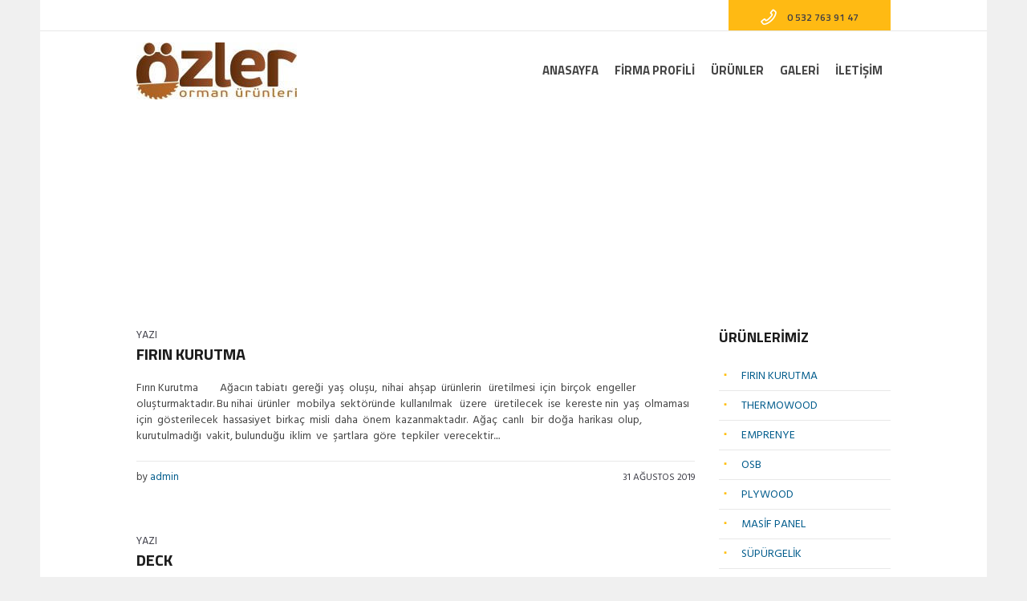

--- FILE ---
content_type: text/html; charset=UTF-8
request_url: https://www.keresteci.com/category/urunlerimiz/
body_size: 7139
content:
<!DOCTYPE html><html lang="tr" class="cmsmasters_html"><head><meta charset="UTF-8" /><meta name="viewport" content="width=device-width, initial-scale=1, maximum-scale=1" /><meta name="format-detection" content="telephone=no" /><link rel="profile" href="https://gmpg.org/xfn/11" /><link rel="pingback" href="https://www.keresteci.com/xmlrpc.php" /><link media="all" href="https://www.keresteci.com/wp-content/cache/autoptimize/css/autoptimize_6aea16a57c8db120f4b7cbdd3499f413.css" rel="stylesheet" /><link media="screen" href="https://www.keresteci.com/wp-content/cache/autoptimize/css/autoptimize_374780252ef348c986777aef9455950b.css" rel="stylesheet" /><link media=" print" href="https://www.keresteci.com/wp-content/cache/autoptimize/css/autoptimize_760441f5caa36349508715e06c0ea5f2.css" rel="stylesheet" /><title>Ürünlerimiz &#8211; Keresteci ve Kereste Fiyatları &#8211; Özler Kereste</title><meta name='robots' content='max-image-preview:large' /><link rel='dns-prefetch' href='//fonts.googleapis.com' /><link rel='dns-prefetch' href='//s.w.org' /><link rel="alternate" type="application/rss+xml" title="Keresteci ve Kereste Fiyatları - Özler Kereste &raquo; beslemesi" href="https://www.keresteci.com/feed/" /><link rel="alternate" type="application/rss+xml" title="Keresteci ve Kereste Fiyatları - Özler Kereste &raquo; yorum beslemesi" href="https://www.keresteci.com/comments/feed/" /><link rel="alternate" type="application/rss+xml" title="Keresteci ve Kereste Fiyatları - Özler Kereste &raquo; Ürünlerimiz kategori beslemesi" href="https://www.keresteci.com/category/urunlerimiz/feed/" /><link rel='stylesheet' id='handyman-services-fonts-schemes-css'  href='https://www.keresteci.com/wp-content/cache/autoptimize/css/autoptimize_single_c2d5a2606c5ecf6d89a62f32e96b9123.css?ver=1.0.0' type='text/css' media='screen' /><link rel='stylesheet' id='google-fonts-css'  href='//fonts.googleapis.com/css?family=Hind%3A300%2C400%2C500%2C600%2C700%7CTitillium+Web%3A300%2C300italic%2C400%2C400italic%2C600%2C600italic%2C700%2C700italic&#038;ver=5.8.12' type='text/css' media='all' /><link rel="https://api.w.org/" href="https://www.keresteci.com/wp-json/" /><link rel="alternate" type="application/json" href="https://www.keresteci.com/wp-json/wp/v2/categories/1" /><link rel="EditURI" type="application/rsd+xml" title="RSD" href="https://www.keresteci.com/xmlrpc.php?rsd" /><link rel="wlwmanifest" type="application/wlwmanifest+xml" href="https://www.keresteci.com/wp-includes/wlwmanifest.xml" /><meta name="generator" content="WordPress 5.8.12" /><meta name="generator" content="Powered by Slider Revolution 5.4.8.3 - responsive, Mobile-Friendly Slider Plugin for WordPress with comfortable drag and drop interface." /></head><body class="archive category category-urunlerimiz category-1"> <!--  Start Page  --><div id="page" class="chrome_only cmsmasters_boxed fixed_header enable_header_top cmsmasters_heading_after_header hfeed site"> <!--  Start Main  --><div id="main"> <!--  Start Header  --><header id="header"><div class="header_top" data-height="38"><div class="header_top_outer"><div class="header_top_inner"><div class="header_top_left"><div class="top_nav_wrap"><a class="responsive_top_nav" href="javascript:void(0)"></a><nav></nav></div></div><div class="header_top_right"><div class="meta_wrap"><div class="meta_wrap"><span class="cmsmasters_theme_icon_user_phone"><a href="https://api.whatsapp.com/send?phone=905327639147"> 0 532 763 91 47</a></span></div></div></div></div></div><div class="header_top_but closed"><span class="cmsmasters_theme_icon_resp_nav_slide_down"></span></div></div><div class="header_mid" data-height="100"><div class="header_mid_outer"><div class="header_mid_inner"><div class="logo_wrap"><a href="https://www.keresteci.com/" title="Keresteci ve Kereste Fiyatları - Özler Kereste" class="logo"> <img src="https://www.keresteci.com/wp-content/uploads/2019/08/logo.jpg" alt="Keresteci ve Kereste Fiyatları - Özler Kereste" /> <img class="logo_retina" src="https://www.keresteci.com/wp-content/uploads/2019/08/logo.jpg" alt="Keresteci ve Kereste Fiyatları - Özler Kereste" width="100" height="36" /> </a></div><div class="resp_mid_nav_wrap"><div class="resp_mid_nav_outer"><a class="responsive_nav resp_mid_nav" href="javascript:void(0)"><span></span></a></div></div><!--  Start Navigation  --><div class="mid_nav_wrap"><nav><div class="menu-menu-container"><ul id="navigation" class="mid_nav navigation"><li id="menu-item-14386" class="menu-item menu-item-type-custom menu-item-object-custom menu-item-home menu-item-14386 menu-item-depth-0"><a href="https://www.keresteci.com/"><span class="nav_item_wrap"><span class="nav_title">ANASAYFA</span></span></a></li><li id="menu-item-14929" class="menu-item menu-item-type-post_type menu-item-object-page menu-item-14929 menu-item-depth-0"><a href="https://www.keresteci.com/hakkimizda/"><span class="nav_item_wrap"><span class="nav_title">Firma Profili</span></span></a></li><li id="menu-item-15328" class="menu-item menu-item-type-post_type menu-item-object-page menu-item-15328 menu-item-depth-0"><a href="https://www.keresteci.com/urunler/"><span class="nav_item_wrap"><span class="nav_title">ÜRÜNLER</span></span></a></li><li id="menu-item-15286" class="menu-item menu-item-type-post_type menu-item-object-page menu-item-15286 menu-item-depth-0"><a href="https://www.keresteci.com/galeri/"><span class="nav_item_wrap"><span class="nav_title">Galeri</span></span></a></li><li id="menu-item-14388" class="menu-item menu-item-type-custom menu-item-object-custom menu-item-14388 menu-item-depth-0"><a href="/?page_id=14300"><span class="nav_item_wrap"><span class="nav_title">İLETİŞİM</span></span></a></li></ul></div></nav></div><!--  Finish Navigation  --></div></div></div></header> <!--  Finish Header  --> <!--  Start Middle  --><div id="middle"><div class="headline cmsmasters_color_scheme_default"><div class="headline_outer"><div class="headline_color"></div><div class="headline_inner align_left"><div class="headline_aligner"></div><div class="headline_text"><h1 class="entry-title">Kategori: &lt;span&gt;Ürünlerimiz&lt;/span&gt;</h1></div><div class="cmsmasters_breadcrumbs"><div class="cmsmasters_breadcrumbs_aligner"></div><div class="cmsmasters_breadcrumbs_inner"><a href="https://www.keresteci.com/" class="cms_home">Home</a> <span class="breadcrumbs_sep"> / </span> <span>Ürünlerimiz</span></div></div></div></div></div><div class="middle_inner"><div class="content_wrap r_sidebar"> <!-- Start Content  --><div class="content entry"><div class="cmsmasters_archive"><article id="post-15567" class="cmsmasters_archive_type post-15567 post type-post status-publish format-standard hentry category-hizmetlerimiz category-urunlerimiz"><div class="cmsmasters_archive_item_cont_wrap"><div class="cmsmasters_archive_item_type"> <span>Yazı</span></div><header class="cmsmasters_archive_item_header entry-header"><h2 class="cmsmasters_archive_item_title entry-title"> <a href="https://www.keresteci.com/firin-kurutma/"> FIRIN KURUTMA </a></h2></header><div class="cmsmasters_archive_item_content entry-content"><p>Fırın Kurutma &nbsp; &nbsp; &nbsp; &nbsp; Ağacın tabiatı&nbsp; gereği&nbsp; yaş&nbsp; oluşu,&nbsp; nihai&nbsp; ahşap&nbsp; ürünlerin&nbsp;&nbsp; üretilmesi&nbsp; için&nbsp; birçok&nbsp; engeller&nbsp; oluşturmaktadır. Bu nihai&nbsp; ürünler&nbsp;&nbsp; mobilya&nbsp; sektöründe&nbsp; kullanılmak&nbsp;&nbsp; üzere&nbsp;&nbsp; üretilecek&nbsp; ise&nbsp; kereste nin&nbsp; yaş&nbsp; olmaması&nbsp; için&nbsp; gösterilecek&nbsp; hassasiyet&nbsp; birkaç&nbsp; misli&nbsp; daha&nbsp; önem&nbsp; kazanmaktadır.&nbsp; Ağaç&nbsp; canlı&nbsp;&nbsp; bir&nbsp; doğa&nbsp; harikası&nbsp; olup,&nbsp; kurutulmadığı&nbsp; vakit, bulunduğu&nbsp; iklim&nbsp; ve &nbsp;şartlara&nbsp; göre&nbsp; tepkiler&nbsp; verecektir....</p></div><footer class="cmsmasters_archive_item_info entry-meta"><span class="cmsmasters_archive_item_date_wrap"><abbr class="published cmsmasters_archive_item_date" title="31 Ağustos 2019">31 Ağustos 2019</abbr><abbr class="dn date updated" title="15 Aralık 2019">15 Aralık 2019</abbr></span><span class="cmsmasters_archive_item_user_name">by <a href="https://www.keresteci.com/author/admin/" rel="author" title="Posts by admin">admin</a></span></footer></div></article><article id="post-14456" class="cmsmasters_archive_type post-14456 post type-post status-publish format-standard hentry category-lambiri"><div class="cmsmasters_archive_item_cont_wrap"><div class="cmsmasters_archive_item_type"> <span>Yazı</span></div><header class="cmsmasters_archive_item_header entry-header"><h2 class="cmsmasters_archive_item_title entry-title"> <a href="https://www.keresteci.com/deck/"> DECK </a></h2></header><div class="cmsmasters_archive_item_content entry-content"><p>Deck  Kaplama Tahtası Yabancı bir kelime olan deck dilimizde güverte anlamına gelmektedir. Malum olduğu üzere güverte, gemilerin yada benzeri deniz taşıtlarının üzeri açık olan bölümlerinden bir kısmı olması sebebiyle su ile yoğun temas halindedir. Güvertelerin,&nbsp; işlevlerine&nbsp; engel oluşturmayacak&nbsp; şekilde daha estetik ve sıcak&nbsp; bir mekana dönüştürülmesi&nbsp; amacı&nbsp; ile&nbsp; ahşap&nbsp; ile&nbsp; kaplanması&nbsp; işine&nbsp; Deck&nbsp; Ahşap Kaplama,...</p></div><footer class="cmsmasters_archive_item_info entry-meta"><span class="cmsmasters_archive_item_date_wrap"><abbr class="published cmsmasters_archive_item_date" title="16 Ağustos 2019">16 Ağustos 2019</abbr><abbr class="dn date updated" title="15 Aralık 2019">15 Aralık 2019</abbr></span><span class="cmsmasters_archive_item_user_name">by <a href="https://www.keresteci.com/author/admin/" rel="author" title="Posts by admin">admin</a></span></footer></div></article><article id="post-14454" class="cmsmasters_archive_type post-14454 post type-post status-publish format-standard hentry category-lambiri"><div class="cmsmasters_archive_item_cont_wrap"><div class="cmsmasters_archive_item_type"> <span>Yazı</span></div><header class="cmsmasters_archive_item_header entry-header"><h2 class="cmsmasters_archive_item_title entry-title"> <a href="https://www.keresteci.com/dis-cephe-lambri/"> DIŞ CEPHE LAMBRİ </a></h2></header><div class="cmsmasters_archive_item_content entry-content"><p>Dışcephe&nbsp; kaplama&nbsp;&nbsp; lambrisini &nbsp;diğer&nbsp; lambrilerden&nbsp; ayırt&nbsp; eden, kalınlık, model,&nbsp; emprenye&nbsp;&nbsp; ve&nbsp; benzeri&nbsp; gibi&nbsp;&nbsp; hususlar&nbsp; vardır. Yoğunlukla&nbsp; çam&nbsp; ağacının&nbsp; emprenyelenmesi&nbsp; ile&nbsp; üretilen&nbsp; dışcephe&nbsp; kaplama&nbsp; lambrileri,&nbsp; yeterli&nbsp; bütçe&nbsp; oluşturulduğun da&nbsp;&nbsp; lareks&nbsp; veya&nbsp; iroko&nbsp; ve &nbsp;hatta&nbsp; tik&nbsp; ağacından da&nbsp; yapılabilmektedir. Dışcephe &nbsp;kaplama &nbsp;lambrisinde&nbsp; esas&nbsp; olan&nbsp; ağaçta ki&nbsp; nem&nbsp; oranının&nbsp; minimize&nbsp; edilmesi&nbsp; ve &nbsp;yağmur&nbsp; veya&nbsp; herhangi bir&nbsp; sıvının&nbsp; ahşabın&nbsp;...</p></div><footer class="cmsmasters_archive_item_info entry-meta"><span class="cmsmasters_archive_item_date_wrap"><abbr class="published cmsmasters_archive_item_date" title="16 Ağustos 2019">16 Ağustos 2019</abbr><abbr class="dn date updated" title="15 Aralık 2019">15 Aralık 2019</abbr></span><span class="cmsmasters_archive_item_user_name">by <a href="https://www.keresteci.com/author/admin/" rel="author" title="Posts by admin">admin</a></span></footer></div></article><article id="post-14452" class="cmsmasters_archive_type post-14452 post type-post status-publish format-standard hentry category-lambiri"><div class="cmsmasters_archive_item_cont_wrap"><div class="cmsmasters_archive_item_type"> <span>Yazı</span></div><header class="cmsmasters_archive_item_header entry-header"><h2 class="cmsmasters_archive_item_title entry-title"> <a href="https://www.keresteci.com/cam-parke/"> ÇAM PARKE </a></h2></header><div class="cmsmasters_archive_item_content entry-content"><p>Çam  Parke Çam&nbsp; perke yi&nbsp; rabıtalı çam&nbsp; döşeme tahtasından&nbsp; ayırt eden iki&nbsp; özellik&nbsp; vardır. Diğer&nbsp; özellikleri&nbsp; aynı&nbsp; olduğu&nbsp; ve&nbsp; rabıtalı&nbsp; çam&nbsp; döşeme&nbsp; tahtasını Çam Döşeme&nbsp; sayfasın da&nbsp; tarif&nbsp; ettiğimiz&nbsp; için&nbsp; burada&nbsp; sadece&nbsp; bu&nbsp; iki&nbsp; farktan &nbsp;bahs&nbsp; edersek&nbsp; çam parke&nbsp; yi&nbsp; tarif&nbsp; etmiş&nbsp; olacağız. Yukarıda da&nbsp; bahsettiğimiz&nbsp; gibi&nbsp; çam parke&nbsp; nin&nbsp; iki&nbsp;&nbsp; farklı&nbsp; özelliğinden&nbsp; birisi&nbsp; boy&nbsp;...</p></div><footer class="cmsmasters_archive_item_info entry-meta"><span class="cmsmasters_archive_item_date_wrap"><abbr class="published cmsmasters_archive_item_date" title="16 Ağustos 2019">16 Ağustos 2019</abbr><abbr class="dn date updated" title="15 Aralık 2019">15 Aralık 2019</abbr></span><span class="cmsmasters_archive_item_user_name">by <a href="https://www.keresteci.com/author/admin/" rel="author" title="Posts by admin">admin</a></span></footer></div></article><article id="post-14450" class="cmsmasters_archive_type post-14450 post type-post status-publish format-standard hentry category-lambiri"><div class="cmsmasters_archive_item_cont_wrap"><div class="cmsmasters_archive_item_type"> <span>Yazı</span></div><header class="cmsmasters_archive_item_header entry-header"><h2 class="cmsmasters_archive_item_title entry-title"> <a href="https://www.keresteci.com/cam-doseme/"> ÇAM DÖŞEME </a></h2></header><div class="cmsmasters_archive_item_content entry-content"><p>Çam&nbsp; Döşeme Çam&nbsp; Döşeme&nbsp; ismi&nbsp; ilk&nbsp; bakışta da&nbsp; anlaşılacağı&nbsp; gibi&nbsp; eksik&nbsp; bir&nbsp; tanımlamadır. Doğru&nbsp; olan ifade ise, Rabıtalı Çam&nbsp;Döşeme Tahtası olmalıdır. Rabıta ve&nbsp; döşeme&nbsp; kelimelerinin&nbsp; anlamlarını, Döşeme – Rabıta&nbsp; sayfamızda&nbsp; ifade&nbsp; etmeye&nbsp; çalıştığımız için&nbsp; burada&nbsp; sadece bu&nbsp; ürünün&nbsp; çam&nbsp;&nbsp; ağacı&nbsp; ile&nbsp; yapılmış&nbsp; olanını&nbsp; izah&nbsp; etmeye&nbsp; çalışacağız. Rabıtalı çam&nbsp; döşeme&nbsp; tahtası, ahşap, betonarme, çelik&nbsp; konstrüksiyon&nbsp;yada&nbsp; farklı&nbsp;...</p></div><footer class="cmsmasters_archive_item_info entry-meta"><span class="cmsmasters_archive_item_date_wrap"><abbr class="published cmsmasters_archive_item_date" title="16 Ağustos 2019">16 Ağustos 2019</abbr><abbr class="dn date updated" title="15 Aralık 2019">15 Aralık 2019</abbr></span><span class="cmsmasters_archive_item_user_name">by <a href="https://www.keresteci.com/author/admin/" rel="author" title="Posts by admin">admin</a></span></footer></div></article><article id="post-14448" class="cmsmasters_archive_type post-14448 post type-post status-publish format-standard hentry category-lambiri"><div class="cmsmasters_archive_item_cont_wrap"><div class="cmsmasters_archive_item_type"> <span>Yazı</span></div><header class="cmsmasters_archive_item_header entry-header"><h2 class="cmsmasters_archive_item_title entry-title"> <a href="https://www.keresteci.com/lareks-doseme/"> LAREKS DÖŞEME </a></h2></header><footer class="cmsmasters_archive_item_info entry-meta"><span class="cmsmasters_archive_item_date_wrap"><abbr class="published cmsmasters_archive_item_date" title="16 Ağustos 2019">16 Ağustos 2019</abbr><abbr class="dn date updated" title="15 Aralık 2019">15 Aralık 2019</abbr></span><span class="cmsmasters_archive_item_user_name">by <a href="https://www.keresteci.com/author/admin/" rel="author" title="Posts by admin">admin</a></span></footer></div></article><article id="post-14446" class="cmsmasters_archive_type post-14446 post type-post status-publish format-standard hentry category-lambiri"><div class="cmsmasters_archive_item_cont_wrap"><div class="cmsmasters_archive_item_type"> <span>Yazı</span></div><header class="cmsmasters_archive_item_header entry-header"><h2 class="cmsmasters_archive_item_title entry-title"> <a href="https://www.keresteci.com/doseme-rabita/"> DÖŞEME – RABITA </a></h2></header><div class="cmsmasters_archive_item_content entry-content"><p>Rabıtalı &nbsp;Döşeme Tahtası ( Ahşap Parke ) Hayatımızın&nbsp; her alanında&nbsp; yer alan&nbsp; hatta&nbsp; yer&nbsp; alabilmesi&nbsp; için &nbsp;bilinçli&nbsp; bir şekilde alan&nbsp; oluşturduğumuz&nbsp; ahşap, mekanlarımızın taban ( zemin ) &nbsp;kaplama&nbsp; işinde de&nbsp; hususi bir&nbsp; ürün olmaya&nbsp; yüzyıllar&nbsp; önce&nbsp; başlamıştır. Kullanıldığı&nbsp; tüm&nbsp; iş&nbsp; ve&nbsp; hammaddesi&nbsp; olduğu&nbsp; tüm&nbsp;&nbsp; ürünlerde, sağlık açısından doğallığı ile zenginlik açısından&nbsp; çeşitliliği ile sürdürebilirlilik&nbsp; açısından&nbsp;...</p></div><footer class="cmsmasters_archive_item_info entry-meta"><span class="cmsmasters_archive_item_date_wrap"><abbr class="published cmsmasters_archive_item_date" title="16 Ağustos 2019">16 Ağustos 2019</abbr><abbr class="dn date updated" title="15 Aralık 2019">15 Aralık 2019</abbr></span><span class="cmsmasters_archive_item_user_name">by <a href="https://www.keresteci.com/author/admin/" rel="author" title="Posts by admin">admin</a></span></footer></div></article><article id="post-14444" class="cmsmasters_archive_type post-14444 post type-post status-publish format-standard hentry category-lambiri"><div class="cmsmasters_archive_item_cont_wrap"><div class="cmsmasters_archive_item_type"> <span>Yazı</span></div><header class="cmsmasters_archive_item_header entry-header"><h2 class="cmsmasters_archive_item_title entry-title"> <a href="https://www.keresteci.com/lareks-lambri/"> LAREKS LAMBRİ </a></h2></header><div class="cmsmasters_archive_item_content entry-content"><p>Lareks&nbsp; lambri, sertliği, rengi, dokusu&nbsp; ve&nbsp; suya&nbsp; dayanıklılığı ile&nbsp; daha&nbsp; ziyade&nbsp; dış&nbsp; mekanlar&nbsp; için&nbsp; tercih&nbsp; ediliyor&nbsp; olsada&nbsp; iç mekanlarda&nbsp; da&nbsp; hatrı sayılır&nbsp; miktarda&nbsp;&nbsp; kullanılmaktadır. Değişik&nbsp; kalınlık&nbsp; ve&nbsp;&nbsp; genişliklerde&nbsp; imalatı&nbsp; yapılan&nbsp; lareks&nbsp; lambrilerin&nbsp; boy&nbsp; uzunlukları&nbsp; 2.7&nbsp; ila&nbsp; 4.5&nbsp; mt&nbsp;&nbsp; arasında&nbsp; değişmekletedir. Kalınlık bakımından iç&nbsp; mekanlar&nbsp; için&nbsp; en uygun olanı&nbsp; 1.8&nbsp; cm&nbsp; iken, dış mekanlar&nbsp; için&nbsp; bu&nbsp;&nbsp;...</p></div><footer class="cmsmasters_archive_item_info entry-meta"><span class="cmsmasters_archive_item_date_wrap"><abbr class="published cmsmasters_archive_item_date" title="16 Ağustos 2019">16 Ağustos 2019</abbr><abbr class="dn date updated" title="15 Aralık 2019">15 Aralık 2019</abbr></span><span class="cmsmasters_archive_item_user_name">by <a href="https://www.keresteci.com/author/admin/" rel="author" title="Posts by admin">admin</a></span></footer></div></article><article id="post-14442" class="cmsmasters_archive_type post-14442 post type-post status-publish format-standard hentry category-lambiri"><div class="cmsmasters_archive_item_cont_wrap"><div class="cmsmasters_archive_item_type"> <span>Yazı</span></div><header class="cmsmasters_archive_item_header entry-header"><h2 class="cmsmasters_archive_item_title entry-title"> <a href="https://www.keresteci.com/cam-lambri/"> ÇAM LAMBRİ </a></h2></header><div class="cmsmasters_archive_item_content entry-content"><p>Ahşap&nbsp; dekorasyon da&nbsp; önemli&nbsp; bir&nbsp; yer&nbsp; tutan&nbsp; çam &nbsp;lambri,&nbsp; hem&nbsp; kullanım&nbsp; alanı&nbsp; hem de&nbsp; atfedilen&nbsp;&nbsp; değer&nbsp; açısından dekorasyonun&nbsp; vazgeçilmezleri&nbsp; arasındadır. Çam ağacının hemen&nbsp; her türünden&nbsp; imal&nbsp; edilmesine&nbsp; rağmen&nbsp; sarıçam, karaçam&nbsp; ve kızılçam&nbsp; bu&nbsp; ürün&nbsp; için&nbsp; en&nbsp; ideal&nbsp; olanlarıdır. Değişik&nbsp; kalınlık&nbsp; ve&nbsp;&nbsp; genişliklerde&nbsp; imalatı&nbsp; yapılan&nbsp; çam&nbsp; lambrilerin&nbsp; boy&nbsp; uzunlukları&nbsp; 2&nbsp; ila&nbsp; 6&nbsp; mt&nbsp;&nbsp; arasında&nbsp; değişmekle&nbsp; birlikte&nbsp;...</p></div><footer class="cmsmasters_archive_item_info entry-meta"><span class="cmsmasters_archive_item_date_wrap"><abbr class="published cmsmasters_archive_item_date" title="16 Ağustos 2019">16 Ağustos 2019</abbr><abbr class="dn date updated" title="15 Aralık 2019">15 Aralık 2019</abbr></span><span class="cmsmasters_archive_item_user_name">by <a href="https://www.keresteci.com/author/admin/" rel="author" title="Posts by admin">admin</a></span></footer></div></article><article id="post-14440" class="cmsmasters_archive_type post-14440 post type-post status-publish format-standard hentry category-kereste"><div class="cmsmasters_archive_item_cont_wrap"><div class="cmsmasters_archive_item_type"> <span>Yazı</span></div><header class="cmsmasters_archive_item_header entry-header"><h2 class="cmsmasters_archive_item_title entry-title"> <a href="https://www.keresteci.com/saricam-kereste/"> SARIÇAM KERESTE </a></h2></header><div class="cmsmasters_archive_item_content entry-content"><p>Ağaç&nbsp; türlerinden&nbsp; biri&nbsp; olan sarıçam&nbsp; Türkiye`nin&nbsp; doğu ve&nbsp; kuzeydoğusun da,&nbsp; batı, orta ve&nbsp; doğu&nbsp; karadenizin&nbsp; bir&nbsp; kısmın da&nbsp; diğer&nbsp; bölgelerimize&nbsp; göre&nbsp; daha&nbsp; yoğun&nbsp; bir şekilde&nbsp; bulunmaktadır. Diğer&nbsp; taraftan&nbsp; ise&nbsp; Sibirya ve&nbsp; İskandinav&nbsp; ülkelerinde de&nbsp; yüksek kalite&nbsp; ve&nbsp; bol&nbsp; miktar da&nbsp; yetişmektedir. Sarıçam&nbsp; türünün&nbsp; ağaç&nbsp; özelliklerinden&nbsp; ziyade&nbsp; sektörümüzü&nbsp; ilgilendiren&nbsp; kerestesidir. Şöyleki; Sarıçam&nbsp; kereste, karaçam ve kızılçam...</p></div><footer class="cmsmasters_archive_item_info entry-meta"><span class="cmsmasters_archive_item_date_wrap"><abbr class="published cmsmasters_archive_item_date" title="16 Ağustos 2019">16 Ağustos 2019</abbr><abbr class="dn date updated" title="15 Aralık 2019">15 Aralık 2019</abbr></span><span class="cmsmasters_archive_item_user_name">by <a href="https://www.keresteci.com/author/admin/" rel="author" title="Posts by admin">admin</a></span></footer></div></article><div class="cmsmasters_wrap_pagination"><ul class='page-numbers'><li><span aria-current="page" class="page-numbers current">1</span></li><li><a class="page-numbers" href="https://www.keresteci.com/category/urunlerimiz/page/2/">2</a></li><li><a class="next page-numbers" href="https://www.keresteci.com/category/urunlerimiz/page/2/"><span class="cmsmasters_theme_icon_pagination_next"><span></span></span></a></li></ul></div></div></div> <!--  Finish Content  --> <!--  Start Sidebar  --><div class="sidebar"><aside id="recent-posts-3" class="widget widget_recent_entries"><h3 class="widgettitle">ÜRÜNLERİMİZ</h3><ul><li> <a href="https://www.keresteci.com/firin-kurutma/">FIRIN KURUTMA</a></li><li> <a href="https://www.keresteci.com/thermowood/">THERMOWOOD</a></li><li> <a href="https://www.keresteci.com/emprenye-hizmeti/">EMPRENYE</a></li><li> <a href="https://www.keresteci.com/osb/">OSB</a></li><li> <a href="https://www.keresteci.com/plywood/">PLYWOOD</a></li><li> <a href="https://www.keresteci.com/masif-panel/">MASİF PANEL</a></li><li> <a href="https://www.keresteci.com/supurgelik/">SÜPÜRGELİK</a></li><li> <a href="https://www.keresteci.com/alin-tahtasi/">ALIN TAHTASI</a></li><li> <a href="https://www.keresteci.com/deck/">DECK</a></li><li> <a href="https://www.keresteci.com/dis-cephe-lambri/">DIŞ CEPHE LAMBRİ</a></li><li> <a href="https://www.keresteci.com/cam-parke/">ÇAM PARKE</a></li><li> <a href="https://www.keresteci.com/cam-doseme/">ÇAM DÖŞEME</a></li><li> <a href="https://www.keresteci.com/lareks-doseme/">LAREKS DÖŞEME</a></li><li> <a href="https://www.keresteci.com/doseme-rabita/">DÖŞEME – RABITA</a></li><li> <a href="https://www.keresteci.com/lareks-lambri/">LAREKS LAMBRİ</a></li><li> <a href="https://www.keresteci.com/cam-lambri/">ÇAM LAMBRİ</a></li><li> <a href="https://www.keresteci.com/saricam-kereste/">SARIÇAM KERESTE</a></li><li> <a href="https://www.keresteci.com/insaatlik-kereste/">İNŞAATLIK KERESTE</a></li><li> <a href="https://www.keresteci.com/iskele-kalasi/">İSKELE KALASI</a></li><li> <a href="https://www.keresteci.com/finlandiya-cam-kereste/">FİNLANDİYA ÇAM KERESTE</a></li><li> <a href="https://www.keresteci.com/amerikan-tahtasi/">AMERİKAN TAHTASI</a></li><li> <a href="https://www.keresteci.com/koknar-kereste/">KÖKNAR KERESTE</a></li><li> <a href="https://www.keresteci.com/karacam-kereste/">KARAÇAM KERESTE</a></li><li> <a href="https://www.keresteci.com/kizilcam-kereste/">KIZILÇAM KERESTE</a></li><li> <a href="https://www.keresteci.com/lareks-kereste/">LAREKS KERESTE</a></li><li> <a href="https://www.keresteci.com/ladin-kereste/">LADİN KERESTE</a></li></ul></aside></div> <!--  Finish Sidebar  --></div></div></div> <!--  Finish Middle  --> <!--  Start Bottom  --><div id="bottom" class="cmsmasters_color_scheme_footer"><div class="bottom_bg"><div class="bottom_outer"><div class="bottom_inner sidebar_layout_14141414"><aside id="text-10" class="widget widget_text"><h3 class="widgettitle">İletişim</h3><div class="textwidget"><p><span class="contact_widget_email cmsmasters_theme_icon_user_mail"><a class="email" href="/cdn-cgi/l/email-protection#90ffeafcf5b5a7a2b5a6f6b5a7a2fdb5a6a1fed0b5a6a7fdb5a6a1f9fcb5a2f5b5a6a3fffd"><span class="__cf_email__" data-cfemail="9af5e0f6ffe8f5e8f7fbf4dafdf7fbf3f6b4f9f5f7">[email&#160;protected]</span></a></span></p><div class="adr adress_wrap cmsmasters_theme_icon_user_address"><span class="street-address contact_widget_address">Altınşehir Mah. Alemdağ Cad. Kilim Sok. No: 3 Yukarı Dudulu – 34775 Ümraniye / İstanbul</span></div><div></div><p><a href="https://api.whatsapp.com/send?phone=905327639147"><span class="contact_widget_phone cmsmasters_theme_icon_user_phone"><span class="tel">90 532 763 91 47</span></span></a></p></div></aside><aside id="text-6" class="widget widget_text"><h3 class="widgettitle">Site Haritası</h3><div class="textwidget"><ul><li><a href="/hakkimizda/">Hakkmızda</a></li><li><a href="/urunler/">Ürünler</a></li><li><a href="/iletisim/">İletişim</a></li></ul></div></aside><aside id="text-7" class="widget widget_text"><h3 class="widgettitle">Popüler Servislerimiz</h3><div class="textwidget"><ul><li><a href="/insaatlik-kereste/">Kereste</a></li><li><a href="/lareks-lambri/">Lambri</a></li><li><a href="/emprenye-hizmeti/">Emprenye</a></li><li><a href="/thermowood/">Thermowood</a></li></ul></div></aside><aside id="text-8" class="widget widget_text"><h3 class="widgettitle">Çalışma Saatlerimiz</h3><div class="textwidget"><ul><li style="overflow: hidden;">Pazartesi &#8211; Cuma<span style="float: right;">9.00-19.00</span></li><li style="overflow: hidden;">Cumartesi<span style="float: right;">9.00-15.00</span></li><li style="overflow: hidden;">Pazar<span style="float: right;">Kapalı</span></li></ul></div></aside></div></div></div></div> <!--  Finish Bottom  --> <a href="javascript:void(0)" id="slide_top" class="cmsmasters_theme_icon_resp_nav_slide_up"><span></span></a></div> <!--  Finish Main  --> <!--  Start Footer  --><footer id="footer" class="cmsmasters_color_scheme_footer cmsmasters_footer_default"><div class="footer_border"><div class="footer_inner"><div class="footer_default_left"><div class="footer_logo_wrap"><a href="https://www.keresteci.com/" title="Keresteci ve Kereste Fiyatları - Özler Kereste" class="footer_logo"> <img src="https://www.keresteci.com/wp-content/uploads/2019/08/ozlerormanurunleri.png" alt="Keresteci ve Kereste Fiyatları - Özler Kereste" /> <img class="footer_logo_retina" src="https://www.keresteci.com/wp-content/uploads/2019/08/logo-1.jpg" alt="Keresteci ve Kereste Fiyatları - Özler Kereste" width="100" height="36" /> </a></div> <span class="footer_copyright copyright"> © 2019 Özler Orman Ürünleri </span></div><div class="footer_default_right"><div class="footer_custom_html_wrap"><div class="footer_custom_html"><div class="meta_wrap"><span class="cmsmasters_theme_icon_user_phone">0216  420 5898 </span></div></div></div><div class="social_wrap"><div class="social_wrap_inner"><ul><li> <a href="#" class="cmsmasters_social_icon cmsmasters_social_icon_1 cmsmasters-icon-linkedin" title="Linkedin" target="_blank"></a></li><li> <a href="#" class="cmsmasters_social_icon cmsmasters_social_icon_2 cmsmasters-icon-facebook" title="Facebook" target="_blank"></a></li><li> <a href="#" class="cmsmasters_social_icon cmsmasters_social_icon_3 cmsmasters-icon-gplus" title="Google" target="_blank"></a></li><li> <a href="#" class="cmsmasters_social_icon cmsmasters_social_icon_4 cmsmasters-icon-twitter" title="Twitter" target="_blank"></a></li><li> <a href="#" class="cmsmasters_social_icon cmsmasters_social_icon_5 cmsmasters-icon-skype" title="Skype" target="_blank"></a></li></ul></div></div></div></div></div></footer> <!--  Finish Footer  --></div> <span class="cmsmasters_responsive_width"></span> <!--  Finish Page  --> <script data-cfasync="false" src="/cdn-cgi/scripts/5c5dd728/cloudflare-static/email-decode.min.js"></script><script type='text/javascript' id='handyman-services-script-js-extra'>/* <![CDATA[ */
var cmsmasters_script = {"theme_url":"https:\/\/www.keresteci.com\/wp-content\/themes\/handyman-services","site_url":"https:\/\/www.keresteci.com\/","ajaxurl":"https:\/\/www.keresteci.com\/wp-admin\/admin-ajax.php","nonce_ajax_like":"07cb965a1c","nonce_ajax_view":"a7fb0519a2","project_puzzle_proportion":"0.7272","gmap_api_key":"","gmap_api_key_notice":"Please add your Google Maps API key","gmap_api_key_notice_link":"read more how","primary_color":"#005c8c","ilightbox_skin":"dark","ilightbox_path":"vertical","ilightbox_infinite":"0","ilightbox_aspect_ratio":"1","ilightbox_mobile_optimizer":"1","ilightbox_max_scale":"1","ilightbox_min_scale":"0.2","ilightbox_inner_toolbar":"0","ilightbox_smart_recognition":"0","ilightbox_fullscreen_one_slide":"0","ilightbox_fullscreen_viewport":"center","ilightbox_controls_toolbar":"1","ilightbox_controls_arrows":"0","ilightbox_controls_fullscreen":"1","ilightbox_controls_thumbnail":"1","ilightbox_controls_keyboard":"1","ilightbox_controls_mousewheel":"1","ilightbox_controls_swipe":"1","ilightbox_controls_slideshow":"0","ilightbox_close_text":"Close","ilightbox_enter_fullscreen_text":"Enter Fullscreen (Shift+Enter)","ilightbox_exit_fullscreen_text":"Exit Fullscreen (Shift+Enter)","ilightbox_slideshow_text":"Slideshow","ilightbox_next_text":"Next","ilightbox_previous_text":"Previous","ilightbox_load_image_error":"An error occurred when trying to load photo.","ilightbox_load_contents_error":"An error occurred when trying to load contents.","ilightbox_missing_plugin_error":"The content your are attempting to view requires the <a href='{pluginspage}' target='_blank'>{type} plugin<\\\/a>."};
/* ]]> */</script> <script defer src="https://www.keresteci.com/wp-content/cache/autoptimize/js/autoptimize_61febcf8445dff12f31f924837bf1fc1.js"></script><script defer src="https://static.cloudflareinsights.com/beacon.min.js/vcd15cbe7772f49c399c6a5babf22c1241717689176015" integrity="sha512-ZpsOmlRQV6y907TI0dKBHq9Md29nnaEIPlkf84rnaERnq6zvWvPUqr2ft8M1aS28oN72PdrCzSjY4U6VaAw1EQ==" data-cf-beacon='{"version":"2024.11.0","token":"bc10816c8af9443695879f9947576217","r":1,"server_timing":{"name":{"cfCacheStatus":true,"cfEdge":true,"cfExtPri":true,"cfL4":true,"cfOrigin":true,"cfSpeedBrain":true},"location_startswith":null}}' crossorigin="anonymous"></script>
</body></html>

--- FILE ---
content_type: text/css
request_url: https://www.keresteci.com/wp-content/cache/autoptimize/css/autoptimize_single_c2d5a2606c5ecf6d89a62f32e96b9123.css?ver=1.0.0
body_size: 21085
content:
body{font-family:'Hind',Arial,Helvetica,'Nimbus Sans L',sans-serif;font-size:14px;line-height:20px;font-weight:400;font-style:normal}.cmsmasters_archive_item_type,.cmsmasters_archive_type .cmsmasters_archive_item_info *,.pj_ddn .cmsmasters_project_category,.pj_ddn .cmsmasters_project_category a,.cmsmasters_quote .wrap_quote_title,.cmsmasters_quote .quote_link,.cmsmasters_posts_slider .project .cmsmasters_slider_project_category,.cmsmasters_posts_slider .project .cmsmasters_slider_project_category a,.cmsmasters_posts_slider .cmsmasters_post_cont_info,.cmsmasters_posts_slider .cmsmasters_post_cont_info a,.cmsmasters_stats.stats_mode_bars .cmsmasters_stat_wrap .cmsmasters_stat_counter_wrap,.portfolio .project_outer .cmsmasters_project_category,.portfolio .project_outer .cmsmasters_project_category a,.post.cmsmasters_post_puzzle .cmsmasters_post_comments span,.post.cmsmasters_post_puzzle .cmsmastersLike span,.post_comments .comment-reply-link,.post_comments .commentlist .comment-edit-link,.pingslist .pingback .comment-body .comment-edit-link,.related_posts_item_cat,.related_posts_item_cat a{font-size:13px}.cmsmasters_quote .wrap_quote_title,.cmsmasters_quote .quote_link{line-height:13px}.header_top,.header_top a,.top_line_nav>li>a,.top_line_nav ul li a,.footer_nav>li>a{font-size:12px}.header_top .header_top_left [class^=cmsmasters-icon-]:before,.header_top .header_top_left [class*=' cmsmasters-icon-']:before{font-size:17px}.cmsmasters_archive_item_type{text-transform:uppercase}.cmsmasters_icon_list_items li:before{font-size:14px;line-height:18px}.cmsmasters_quotes_slider.cmsmasters_quotes_slider_type_box .quote_content{line-height:26px}a{font-family:'Hind',Arial,Helvetica,'Nimbus Sans L',sans-serif;font-size:14px;line-height:20px;font-weight:400;font-style:normal;text-transform:none;text-decoration:none}a:hover{text-decoration:none}.header_top,.header_top a{font-family:'Titillium Web',Arial,Helvetica,'Nimbus Sans L',sans-serif;font-weight:600}.navigation>li>a,.navigation .menu-item-mega-container>ul>li>a .nav_title{font-family:'Titillium Web',Arial,Helvetica,'Nimbus Sans L',sans-serif;font-size:16px;line-height:22px;font-weight:700;font-style:normal;text-transform:uppercase}.header_mid_but{font-family:'Titillium Web',Arial,Helvetica,'Nimbus Sans L',sans-serif;font-size:16px;font-weight:700;font-style:normal;text-transform:uppercase}@media only screen and (min-width:1025px) and (max-width:1440px){.navigation>li>a{font-size:15px}}.navigation li>a .nav_tag,.navigation li>a .nav_subtitle,.navigation ul li a{font-family:'Hind',Arial,Helvetica,'Nimbus Sans L',sans-serif;font-size:14px;line-height:22px;font-weight:400;font-style:normal;text-transform:none}.navigation li>a .nav_subtitle,.navigation li>a .nav_tag{font-size:13px}.navigation li>a .nav_subtitle{line-height:13px}@media only screen and (max-width:1024px){.navigation>li>a,.navigation .menu-item-mega-container>ul>li>a .nav_title{font-family:'Hind',Arial,Helvetica,'Nimbus Sans L',sans-serif;font-size:15px;line-height:22px;font-weight:400;font-style:normal;text-transform:none}}h1,h1 a,.cmsmasters_header_search_form form input:not([type=submit]):not([type=button]):not([type=radio]):not([type=checkbox]):not([type=image]),.cmsmasters_header_search_form form button,.cmsmasters_counters .cmsmasters_counter_wrap .cmsmasters_counter .cmsmasters_counter_inner .cmsmasters_counter_counter_wrap,.counters_type_horizontal .cmsmasters_counter .cmsmasters_counter_inner .cmsmasters_counter_counter_wrap span,.portfolio.opened-article .project .cmsmasters_project_title,.counters_type_horizontal .cmsmasters_counter_wrap .cmsmasters_counter .cmsmasters_counter_inner .cmsmasters_counter_subtitle,.portfolio.puzzle .project .cmsmasters_project_title,.portfolio.puzzle .project .cmsmasters_project_title a,.blog.opened-article .cmsmasters_post_title,.post.cmsmasters_post_default .cmsmasters_post_title,.post.cmsmasters_post_default .cmsmasters_post_title a,.logo .title{font-family:'Titillium Web',Arial,Helvetica,'Nimbus Sans L',sans-serif;font-size:24px;line-height:34px;font-weight:700;font-style:normal;text-transform:uppercase;text-decoration:none}.post.cmsmasters_post_timeline .cmsmasters_post_date .cmsmasters_day,.cmsmasters_icon_list_items.cmsmasters_icon_list_icon_type_number .cmsmasters_icon_list_item .cmsmasters_icon_list_icon:before,.cmsmasters_icon_box.box_icon_type_number:before,.cmsmasters_icon_box.cmsmasters_icon_heading_left.box_icon_type_number .icon_box_heading:before{font-family:'Titillium Web',Arial,Helvetica,'Nimbus Sans L',sans-serif;font-weight:700;font-style:normal}.cmsmasters_dropcap.type1{font-size:36px}.cmsmasters_dropcap.type2{font-size:20px}.portfolio.puzzle .project .cmsmasters_project_title a{font-size:26px}.headline_outer .headline_inner .headline_icon:before{font-size:28px;line-height:44px}.cmsmasters_header_search_form form input:not([type=submit]):not([type=button]):not([type=radio]):not([type=checkbox]):not([type=image]),.cmsmasters_header_search_form form button,.cmsmasters_counters .cmsmasters_counter_wrap .cmsmasters_counter .cmsmasters_counter_inner .cmsmasters_counter_counter_wrap,.cmsmasters_counters.counters_type_horizontal .cmsmasters_counter_wrap .cmsmasters_counter .cmsmasters_counter_inner .cmsmasters_counter_title,.cmsmasters_counters .cmsmasters_counter_wrap .cmsmasters_counter .cmsmasters_counter_inner:before{font-size:32px;line-height:48px}.headline_outer .headline_inner.align_center .headline_icon:before{font-size:48px;line-height:54px}.counters_type_horizontal .cmsmasters_counter .cmsmasters_counter_inner .cmsmasters_counter_counter_wrap span{font-size:50px;line-height:64px}.counters_type_horizontal .one_fifth .cmsmasters_counter .cmsmasters_counter_inner .cmsmasters_counter_counter_wrap span{font-size:50px;line-height:44px}.headline_outer .headline_inner.align_left .headline_icon{padding-left:44px}.headline_outer .headline_inner.align_right .headline_icon{padding-right:44px}.headline_outer .headline_inner.align_center .headline_icon{padding-top:64px}.cmsmasters_counters.counters_type_horizontal .cmsmasters_counter_wrap .cmsmasters_counter .cmsmasters_counter_inner .cmsmasters_counter_subtitle{line-height:30px;font-weight:300;text-transform:none}h2,h2 a,.post_nav>span a,.booking_title,.pricing_title,.header_top .meta_wrap,.cmsmasters_footer_default .footer_custom_html_wrap,.cmsmasters_pricing_table .cmsmasters_price_wrap,.cmsmasters_stats.stats_mode_bars.stats_type_vertical .cmsmasters_stat_wrap .cmsmasters_stat .cmsmasters_stat_inner .cmsmasters_stat_counter_wrap,.cmsmasters_stats.stats_mode_circles .cmsmasters_stat_wrap .cmsmasters_stat .cmsmasters_stat_inner .cmsmasters_stat_counter_wrap,.cmsmasters_counters.counters_type_horizontal .cmsmasters_counter_wrap .cmsmasters_counter .cmsmasters_counter_inner .cmsmasters_counter_title,.cmsmasters_sitemap_wrap .cmsmasters_sitemap>li>a{font-family:'Titillium Web',Arial,Helvetica,'Nimbus Sans L',sans-serif;font-size:20px;line-height:26px;font-weight:700;font-style:normal;text-transform:none;text-decoration:none}.cmsmasters_stats.stats_mode_bars.stats_type_vertical .cmsmasters_stat_wrap .cmsmasters_stat .cmsmasters_stat_inner:before{font-size:20px}.cmsmasters_stats.stats_mode_bars.stats_type_vertical .cmsmasters_stat_wrap .cmsmasters_stat .cmsmasters_stat_inner:before{line-height:26px}.cmsmasters_counters.counters_type_horizontal .cmsmasters_counter_wrap .cmsmasters_counter .cmsmasters_counter_inner .cmsmasters_counter_title{font-size:22px;line-height:24px}.cmsmasters_footer_default .footer_custom_html_wrap{font-size:36px;line-height:42px}@media only screen and (max-width:540px){.cmsmasters_footer_default .footer_custom_html_wrap{font-size:24px;line-height:32px}}.cmsmasters_stats.stats_mode_circles .cmsmasters_stat_wrap .cmsmasters_stat .cmsmasters_stat_inner .cmsmasters_stat_units{font-size:16px;line-height:34px}.cmsmasters_stats.stats_mode_circles .cmsmasters_stat_wrap .cmsmasters_stat .cmsmasters_stat_inner .cmsmasters_stat_counter{font-size:30px;line-height:40px}.cmsmasters_pricing_table .cmsmasters_currency,.cmsmasters_pricing_table .cmsmasters_coins{line-height:30px}.cmsmasters_pricing_table .cmsmasters_price{font-size:76px;line-height:58px}.cmsmasters_counters.counters_type_horizontal .cmsmasters_counter_wrap .cmsmasters_counter.counter_has_icon .cmsmasters_counter_inner{padding-left:40px}h3,h3 a{font-family:'Titillium Web',Arial,Helvetica,'Nimbus Sans L',sans-serif;font-size:18px;line-height:24px;font-weight:700;font-style:normal;text-transform:none;text-decoration:none}.cmsmasters_dropcap{font-family:'Titillium Web',Arial,Helvetica,'Nimbus Sans L',sans-serif;font-weight:700;font-style:normal;text-transform:none;text-decoration:none}.bypostauthor>.comment-body .alignleft:before{font-size:18px}.bypostauthor>.comment-body .alignleft:before{line-height:24px}.bypostauthor>.comment-body .alignleft:before{width:24px}.bypostauthor>.comment-body .alignleft:before{height:24px}h4,h4 a,.cmsmasters_sitemap_wrap .cmsmasters_sitemap>li>ul>li>a,.cmsmasters_sitemap_wrap .cmsmasters_sitemap_category>li>a{font-family:'Titillium Web',Arial,Helvetica,'Nimbus Sans L',sans-serif;font-size:16px;line-height:20px;font-weight:700;font-style:normal;text-transform:uppercase;text-decoration:none}.about_author .about_author_cont_title,.about_author .about_author_cont_title a,.post_comments .cmsmasters_comment_item_title,.post_comments .cmsmasters_comment_item_title a{text-transform:none}h5,h5 a,.cmsmasters_twitter_item_content,.cmsmasters_twitter_item_content a,.share_posts a{font-family:'Titillium Web',Arial,Helvetica,'Nimbus Sans L',sans-serif;font-size:16px;line-height:22px;font-weight:700;font-style:normal;text-transform:none;text-decoration:none}h6,h6 a,.post.cmsmasters_post_default .cmsmasters_post_read_more,.post.cmsmasters_post_default .cmsmasters_post_date .published,.blog.opened-article .post .cmsmasters_post_date,.cmsmasters_posts_slider .cmsmasters_post_date,.comment-respond .comment-reply-title,.cmsmasters_single_slider_no_items,.cmsmasters_counters .cmsmasters_counter_wrap .cmsmasters_counter .cmsmasters_counter_inner .cmsmasters_counter_title,.cmsmasters_stats .cmsmasters_stat_wrap .cmsmasters_stat_title,.cmsmasters_pricing_table .cmsmasters_period,.cmsmasters_tabs .cmsmasters_tabs_list .cmsmasters_tabs_list_item>a,.cmsmasters_toggles .cmsmasters_toggle_wrap .cmsmasters_toggle_title>a,.cmsmasters_lpr_cont a,.widget_rss li a.rsswidget,.cmsmasters_table thead th,.cmsmasters_table tfoot td{font-family:'Titillium Web',Arial,Helvetica,'Nimbus Sans L',sans-serif;font-size:14px;line-height:20px;font-weight:700;font-style:normal;text-transform:uppercase;text-decoration:none}.blog.opened-article .post .cmsmasters_post_date .cmsmasters_mon,.post.cmsmasters_post_default .cmsmasters_post_date .cmsmasters_mon,.post.cmsmasters_post_timeline .cmsmasters_post_date .cmsmasters_mon{font-family:'Titillium Web',Arial,Helvetica,'Nimbus Sans L',sans-serif;font-weight:700;font-style:normal;text-transform:uppercase;text-decoration:none}.profile_details_title,.profile_features_title,.profile_social_icons_title,.cmsmasters_single_slider_title,.comment-respond .comment-reply-title,.post_comments_title,.about_author_title{font-size:16px;line-height:22px}.cmsmasters_stats.stats_mode_bars.stats_type_horizontal .cmsmasters_stat_inner:before{line-height:22px}.cmsmasters_tabs.tabs_mode_tab.lpr .cmsmasters_tabs_list .cmsmasters_tabs_list_item>a{font-size:12px}.cmsmasters_button,.button,input[type=submit],input[type=button],button,.cmsmasters_items_filter_wrap .cmsmasters_items_filter_list li,.cmsmasters_items_filter_wrap .cmsmasters_items_filter_list li a{font-family:'Titillium Web',Arial,Helvetica,'Nimbus Sans L',sans-serif;font-size:14px;line-height:42px;font-weight:700;font-style:normal;text-transform:uppercase}.gform_wrapper .gform_footer input.button,.gform_wrapper .gform_footer input[type=submit]{font-size:14px !important}.cmsmasters_button.cmsmasters_but_icon_dark_bg,.cmsmasters_button.cmsmasters_but_icon_light_bg,.cmsmasters_button.cmsmasters_but_icon_divider,.cmsmasters_button.cmsmasters_but_icon_inverse{padding-left:62px}.cmsmasters_button.cmsmasters_but_icon_dark_bg:before,.cmsmasters_button.cmsmasters_but_icon_light_bg:before,.cmsmasters_button.cmsmasters_but_icon_divider:before,.cmsmasters_button.cmsmasters_but_icon_inverse:before,.cmsmasters_button.cmsmasters_but_icon_dark_bg:after,.cmsmasters_button.cmsmasters_but_icon_light_bg:after,.cmsmasters_button.cmsmasters_but_icon_divider:after,.cmsmasters_button.cmsmasters_but_icon_inverse:after{width:42px}small,.tweet_time,.rss-date,.cmsmasters_twitter .published,.comment-respond .comment-reply-title a,.cmsmasters_single_slider .cmsmasters_single_slider_item_date,.post.cmsmasters_post_masonry .cmsmasters_post_date,.cmsmasters_archive_type .cmsmasters_archive_item_date,.post.cmsmasters_post_puzzle .cmsmasters_post_date,.cmsmasters_post_comments span,.cmsmastersLike span,.headline_outer,.headline_outer a,.cmsmasters_breadcrumbs_inner,form .formError .formErrorContent{font-family:'Hind',Arial,Helvetica,'Nimbus Sans L',sans-serif;font-size:12px;line-height:20px;font-weight:400;font-style:normal;text-transform:none}.rss-date,.cmsmasters_tabs.lpr .published,.cmsmasters_twitter .published{font-size:10px;text-transform:uppercase}.cmsmasters_post_comments span,.cmsmastersLike span{font-size:13px}.tweet_time,.cmsmasters_posts_slider .cmsmasters_post_date,.post.cmsmasters_post_masonry .cmsmasters_post_date,.cmsmasters_archive_type .cmsmasters_archive_item_date,.post.cmsmasters_post_puzzle .cmsmasters_post_date,.cmsmasters_single_slider .cmsmasters_single_slider_item_date{text-transform:uppercase}.gform_wrapper .description,.gform_wrapper .gfield_description,.gform_wrapper .gsection_description,.gform_wrapper .instruction{font-family:'Hind',Arial,Helvetica,'Nimbus Sans L',sans-serif !important;font-size:12px !important;line-height:20px !important}input:not([type=submit]):not([type=button]):not([type=radio]):not([type=checkbox]),textarea,select,option{font-family:'Hind',Arial,Helvetica,'Nimbus Sans L',sans-serif;font-size:14px;line-height:24px;font-weight:400;font-style:normal}.header_mid .search_wrap .search_bar_wrap .search_field input{font-size:12px}.gform_wrapper input:not([type=submit]):not([type=button]):not([type=radio]):not([type=checkbox]),.gform_wrapper textarea,.gform_wrapper select{font-size:14px !important}blockquote,q{font-family:'Titillium Web',Arial,Helvetica,'Nimbus Sans L',sans-serif;font-size:16px;line-height:26px;font-weight:700;font-style:normal}.post-type-post .editor-post-title__block .editor-post-title__input{font-family:'Titillium Web',Arial,Helvetica,'Nimbus Sans L',sans-serif;font-size:20px;line-height:26px;font-weight:700;font-style:normal;text-transform:none;text-decoration:none}.wp-block-table thead th,.wp-block-table thead td,.wp-block-freeform.mce-content-body>table thead th,.wp-block-freeform.mce-content-body>table thead td{font-family:'Hind',Arial,Helvetica,'Nimbus Sans L',sans-serif;font-size:14px;line-height:20px;font-weight:400;font-style:normal}body .editor-styles-wrapper,body .editor-styles-wrapper p,p.has-drop-cap:not(:focus):first-letter ,.wp-block-image figcaption,.wp-block-gallery .blocks-gallery-image figcaption,.wp-block-gallery .blocks-gallery-item figcaption,.wp-block-gallery .gallery-item .gallery-caption,.wp-block-audio figcaption,.wp-block-video figcaption,.wp-caption dd,div.wp-block ul,div.wp-block ul>li,div.wp-block ol,div.wp-block ol>li,.wp-block-latest-comments.has-avatars .wp-block-latest-comments__comment-meta,.wp-block-latest-comments .wp-block-latest-comments__comment-meta,.wp-block-latest-comments.has-avatars .wp-block-latest-comments__comment-excerpt p,.wp-block-latest-comments .wp-block-latest-comments__comment-excerpt p,.wp-block-freeform,.wp-block-freeform p,.wp-block-freeform.mce-content-body{font-family:'Hind',Arial,Helvetica,'Nimbus Sans L',sans-serif;font-size:14px;line-height:20px;font-weight:400;font-style:normal}p.has-drop-cap:not(:focus):first-letter {font-size:3em;line-height:1.2em}.editor-styles-wrapper a,.editor-styles-wrapper .wp-block-file .wp-block-file__textlink .editor-rich-text__tinymce{font-family:'Hind',Arial,Helvetica,'Nimbus Sans L',sans-serif;font-size:14px;line-height:20px;font-weight:400;font-style:normal;text-transform:none;text-decoration:none}.wp-block-heading h1,.wp-block-heading h1.editor-rich-text__tinymce,.editor-styles-wrapper h1,.editor-styles-wrapper .wp-block-freeform.block-library-rich-text__tinymce h1,.editor-post-title__block .editor-post-title__input{font-family:'Titillium Web',Arial,Helvetica,'Nimbus Sans L',sans-serif;font-size:24px;line-height:34px;font-weight:700;font-style:normal;text-transform:uppercase;text-decoration:none}.wp-block-heading h2,.wp-block-heading h2.editor-rich-text__tinymce,.editor-styles-wrapper h2,.editor-styles-wrapper .wp-block-freeform.block-library-rich-text__tinymce h2,h2.editor-rich-text__tinymce,.wp-block-cover h2,.wp-block-cover .wp-block-cover-text,.wp-block-cover .wp-block-cover-image-text,.wp-block-cover-image h2,.wp-block-cover-image .wp-block-cover-text,.wp-block-cover-image .wp-block-cover-image-text{font-family:'Titillium Web',Arial,Helvetica,'Nimbus Sans L',sans-serif;font-size:20px;line-height:26px;font-weight:700;font-style:normal;text-transform:none;text-decoration:none}.wp-block-heading h3,.wp-block-heading h3.editor-rich-text__tinymce,.editor-styles-wrapper h3,.editor-styles-wrapper .wp-block-freeform.block-library-rich-text__tinymce h3{font-family:'Titillium Web',Arial,Helvetica,'Nimbus Sans L',sans-serif;font-size:18px;line-height:24px;font-weight:700;font-style:normal;text-transform:none;text-decoration:none}.wp-block-heading h4,.wp-block-heading h4.editor-rich-text__tinymce,.editor-styles-wrapper h4,.editor-styles-wrapper .wp-block-freeform.block-library-rich-text__tinymce h4{font-family:'Titillium Web',Arial,Helvetica,'Nimbus Sans L',sans-serif;font-size:16px;line-height:20px;font-weight:700;font-style:normal;text-transform:uppercase;text-decoration:none}.wp-block-heading h5,.wp-block-heading h5.editor-rich-text__tinymce,.editor-styles-wrapper h5,.editor-styles-wrapper .wp-block-freeform.block-library-rich-text__tinymce h5{font-family:'Titillium Web',Arial,Helvetica,'Nimbus Sans L',sans-serif;font-size:16px;line-height:22px;font-weight:700;font-style:normal;text-transform:none;text-decoration:none}.wp-block-heading h6,.wp-block-heading h6.editor-rich-text__tinymce,.editor-styles-wrapper h6,.editor-styles-wrapper .wp-block-freeform.block-library-rich-text__tinymce h6{font-family:'Titillium Web',Arial,Helvetica,'Nimbus Sans L',sans-serif;font-size:14px;line-height:20px;font-weight:700;font-style:normal;text-transform:uppercase;text-decoration:none}.wp-block-button .wp-block-button__link,.wp-block-file .wp-block-file__button{font-family:'Titillium Web',Arial,Helvetica,'Nimbus Sans L',sans-serif;font-size:14px;line-height:42px;font-weight:700;font-style:normal;text-transform:uppercase}small,.wp-block-latest-posts .wp-block-latest-posts__post-date,.wp-block-latest-comments .wp-block-latest-comments__comment-date{font-family:'Hind',Arial,Helvetica,'Nimbus Sans L',sans-serif;font-size:12px;line-height:20px;font-weight:400;font-style:normal;text-transform:none}.editor-styles-wrapper select,.editor-styles-wrapper option{font-family:'Hind',Arial,Helvetica,'Nimbus Sans L',sans-serif;font-size:14px;line-height:24px;font-weight:400;font-style:normal}.editor-styles-wrapper select{line-height:1em}.wp-block-quote,.wp-block-quote.is-large,.wp-block-quote.is-style-large,.wp-block-pullquote,.editor-styles-wrapper .wp-block-freeform blockquote,.editor-styles-wrapper .wp-block-freeform blockquote p{font-family:'Titillium Web',Arial,Helvetica,'Nimbus Sans L',sans-serif;font-size:16px;line-height:26px;font-weight:700;font-style:normal}.wp-block-quote.is-large,.wp-block-quote.is-style-large{font-size:20px;line-height:30px}.wp-block-pullquote{font-size:12px;line-height:22px}.editor-styles-wrapper q{font-family:'Titillium Web',Arial,Helvetica,'Nimbus Sans L',sans-serif;font-weight:700;font-style:normal}body,#page .mu_register .error,.cmsmasters_profile .profile .pl_img .pl_noimg:before,.footer_inner .cmsmasters_social_icon,input:not([type=submit]):not([type=button]):not([type=radio]):not([type=checkbox]),.bottom_inner input:not([type=submit]):not([type=button]):not([type=radio]):not([type=checkbox]):focus,.cmsmasters_tabs .cmsmasters_tabs_list .cmsmasters_tabs_list_item>a,textarea,select,option,.cmsmasters_wrap_pagination .page-numbers,.subpage_nav>a,.cmsmasters_post_comments span,.cmsmasters_post_comments a:before,.cmsmastersLike:before,.cmsmastersLike span{color:#454545}input::-webkit-input-placeholder,textarea::-webkit-input-placeholder{color:#454545}input:-moz-placeholder,textarea:-moz-placeholder{color:#454545}a,h1 a:hover,h2 a:hover,h3 a:hover,h4 a:hover,h5 a:hover,h6 a:hover,.cmsmasters_post_read_more:hover,.comment-respond .comment-reply-title a,.cmsmasters_post_comments a:hover span,.cmsmasters_post_comments a:hover:before,.cmsmastersLike:hover:before,.cmsmastersLike.active:before,.cmsmastersLike:hover span,.cmsmastersLike.active span,.post.cmsmasters_post_puzzle .cmsmasters_post_cont:hover .cmsmasters_post_title a,.cmsmasters_profile .profile .pl_subtitle,.cmsmasters_profile .profile .pl_social_list a:hover,.profile_social_icons_list li a:hover,.cmsmasters_stats.stats_mode_bars.stats_type_horizontal .cmsmasters_stat_inner:before,.wpcf7 form.wpcf7-form span.wpcf7-list-item input[type=checkbox]+span.wpcf7-list-item-label:after,.cmsmasters-form-builder .check_parent input[type=checkbox]+label:after,#wp-comment-cookies-consent+label:after,.twr_icon,.cmsmasters_lpr_cont a:hover,.widget_rss li a.rsswidget,.widget_custom_twitter_entries .tweet_list li .tweet_time:before,.widget_custom_booking_entries .button,.widget_custom_booking_entries input[type=submit],.widget_custom_booking_entries input[type=button],.widget_custom_booking_entries button,.search_bar_wrap .search_button button:hover,.cmsmasters_dropcap.type1,.cmsmasters_icon_box.cmsmasters_icon_top:before,.cmsmasters_icon_box.cmsmasters_icon_heading_left .icon_box_heading:before,.cmsmasters_icon_list_items.cmsmasters_color_type_icon .cmsmasters_icon_list_icon:before,.cmsmasters_counters .cmsmasters_counter_wrap .cmsmasters_counter .cmsmasters_counter_inner:before,.cmsmasters_counters.counters_type_horizontal .cmsmasters_counter_wrap .cmsmasters_counter .cmsmasters_counter_inner .cmsmasters_counter_title,.bypostauthor>.comment-body .alignleft:before,.cmsmasters_sitemap_wrap .cmsmasters_sitemap>li>a:hover,.cmsmasters_sitemap_wrap .cmsmasters_sitemap>li>ul>li>a:hover,.cmsmasters_sitemap_wrap .cmsmasters_sitemap_category>li>a:hover,.share_posts a,.subpage_nav>a:hover,.subpage_nav>span,.cmsmasters_wrap_pagination a.page-numbers:hover,.cmsmasters_wrap_pagination .page-numbers.current{color:#005c8c}#slide_top,mark,.cmsmasters-form-builder .check_parent input[type=radio]+label:after,.wpcf7 form.wpcf7-form span.wpcf7-list-item input[type=radio]+span.wpcf7-list-item-label:after,#fbuilder input[type=checkbox]+.field_before:after,#fbuilder input[type=radio]+.field_before:after,.cmsmasters_dropcap.type2,.cmsmasters_table thead tr,.cmsmasters_button:hover,.button:hover,input[type=submit]:hover,input[type=button]:hover,button:hover,.header_mid_but.button,.cmsmasters_content_slider .owl-buttons>div:hover,.post.cmsmasters_post_default a>.cmsmasters_post_date,.post.cmsmasters_post_default.format-gallery .owl-buttons>div:hover,.post.cmsmasters_post_masonry.format-gallery .owl-buttons>div:hover,.post.cmsmasters_post_timeline.format-gallery .owl-buttons>div:hover,.subpage_nav>a:before,.subpage_nav>span:before,.cmsmasters_wrap_pagination .page-numbers:before,.cmsmasters_profile .profile:before,.cmsmasters_quotes_slider.cmsmasters_quotes_slider_type_center .quote_image,.quote_grid .cmsmasters_quote .cmsmasters_quote_inner:before,.cmsmasters_icon_box.cmsmasters_icon_box_top:before,.cmsmasters_icon_box.cmsmasters_icon_box_left_top:before,.cmsmasters_icon_box.cmsmasters_icon_box_left:before,.cmsmasters_icon_list_items.cmsmasters_color_type_bg .cmsmasters_icon_list_item .cmsmasters_icon_list_icon,.cmsmasters_icon_list_items.cmsmasters_color_type_icon .cmsmasters_icon_list_item:hover .cmsmasters_icon_list_icon,.cmsmasters_stats.stats_mode_bars .cmsmasters_stat_wrap .cmsmasters_stat .cmsmasters_stat_inner{background-color:#005c8c}.about_author_avatar,.cmsmasters_comment_item_avatar,.portfolio.opened-article .project .cmsmasters_project_title,.profiles.opened-article .profile .cmsmasters_profile_title,.profiles.opened-article .profile .profile_sidebar,.cmsmasters_icon_list_items.cmsmasters_color_type_border .cmsmasters_icon_list_item .cmsmasters_icon_list_icon:after,input:not([type=submit]):not([type=button]):not([type=radio]):not([type=checkbox]):focus,textarea:focus,select:focus{border-color:#005c8c}a:hover,.post.cmsmasters_post_timeline .cmsmasters_post_date .cmsmasters_mon,.cmsmasters_items_filter_wrap .cmsmasters_items_sort_but,.cmsmasters_items_filter_wrap .cmsmasters_items_filter_list li a,.cmsmasters_single_slider .cmsmasters_single_slider_item_date,.post.cmsmasters_post_masonry .cmsmasters_post_date,.post.cmsmasters_post_puzzle .cmsmasters_post_date,.cmsmasters_archive_item_date,.cmsmasters_archive_item_type,.post_comments .cmsmasters_comment_item_date,.comment-respond .comment-reply-title a:hover,.profile_social_icons_list li a,.cmsmasters_posts_slider .cmsmasters_post_date,.cmsmasters_quotes_slider.cmsmasters_quotes_slider_type_center .quote_content:before,.cmsmasters_quotes_slider.cmsmasters_quotes_slider_type_center .quote_subtitle,.cmsmasters_twitter .published,#wp-calendar caption:before,.cmsmasters_tabs.lpr .published,.tweet_time,.rss-date,.footer_inner .cmsmasters_social_icon:hover,a.cmsmasters_cat_color:hover,.footer_nav>li.current-menu-item>a,.footer_nav>li.current-menu-ancestor>a,.cmsmasters_social_icon{color:#3d3d47}#slide_top:hover{background-color:#3d3d47}h1,h2,h3,h4,h5,h6,h1 a,h2 a,h3 a,h4 a,h5 a,h6 a,.cmsmasters_header_search_form form button:hover,.post.cmsmasters_post_timeline .cmsmasters_post_date .cmsmasters_day,.cmsmasters_table tfoot td,.cmsmasters_post_read_more,.cmsmasters_prev_arrow,.cmsmasters_next_arrow,.cmsmasters_button,.button,input[type=submit],input[type=button],button,.header_mid_but.button:hover,.bottom_inner input:not([type=submit]):not([type=button]):not([type=radio]):not([type=checkbox]),.footer_custom_html_wrap *[class^=cmsmasters-icon-]:before,.footer_custom_html_wrap *[class^=" cmsmasters-icon-"]:before,.footer_custom_html_wrap *[class^=cmsmasters_theme_icon_]:before,.footer_custom_html_wrap *[class^=" cmsmasters_theme_icon_"]:before,.cmsmasters_items_filter_wrap .cmsmasters_items_filter_list li.current a,.cmsmasters_items_filter_wrap .cmsmasters_items_filter_list li a:hover,.cmsmasters_items_filter_wrap .cmsmasters_items_sort_but:before,.cmsmasters_items_filter_wrap .cmsmasters_items_sort_but:hover,.cmsmasters_items_filter_wrap .cmsmasters_items_sort_but.current,.post_nav>span a,.portfolio.opened-article .project .project_features_item_title,.portfolio.opened-article .project .project_details_item_title,.profiles.opened-article .profile .profile_features_item_title,.profiles.opened-article .profile .profile_details_item_title,.cmsmasters_stats .cmsmasters_stat_wrap .cmsmasters_stat_title,.cmsmasters_icon_list_items.cmsmasters_color_type_border .cmsmasters_icon_list_item .cmsmasters_icon_list_icon:before,.notice_close,.cmsmasters_tabs .cmsmasters_tabs_list .cmsmasters_tabs_list_item>a:hover,.cmsmasters_tabs .cmsmasters_tabs_list .cmsmasters_tabs_list_item.current_tab>a,.cmsmasters_toggles .cmsmasters_toggle_wrap .cmsmasters_toggle_title>a,.cmsmasters_twitter_item_content,#wp-calendar caption,#wp-calendar thead th,.widget_nav_menu li a,.img_placeholder_small,.cmsmasters_lpr_cont a,.widget_rss li a.rsswidget,.widget_rss li cite,fieldset legend,blockquote,blockquote footer,table caption,.cmsmasters_stats.stats_mode_bars.stats_type_vertical .cmsmasters_stat_wrap .cmsmasters_stat_title,.cmsmasters_stats.stats_mode_circles .cmsmasters_stat_wrap .cmsmasters_stat .cmsmasters_stat_inner .cmsmasters_stat_counter_wrap,.cmsmasters_sitemap_wrap .cmsmasters_sitemap>li>a,.cmsmasters_sitemap_wrap .cmsmasters_sitemap>li>ul>li>a,.cmsmasters_sitemap_wrap .cmsmasters_sitemap>li>ul>li>ul li a:before,.cmsmasters_sitemap_wrap .cmsmasters_sitemap_category>li>a,.cmsmasters_sitemap_wrap .cmsmasters_sitemap_category>li>ul li a:before,.cmsmasters_sitemap_wrap .cmsmasters_sitemap_archive>li a:before,.search_bar_wrap .search_button button{color:#1c1c1c}.cmsmasters_header_search_form .cmsmasters_header_search_form_close:hover:before,.cmsmasters_header_search_form .cmsmasters_header_search_form_close:hover:after,.cmsmasters_quotes_slider.cmsmasters_quotes_slider_type_box .wrap_quote_title,.cmsmasters_toggles .cmsmasters_toggle_wrap .cmsmasters_toggle_title>.cmsmasters_toggle_plus>span,form .formError .formErrorContent{background-color:#1c1c1c}.cmsmasters_hover_slider .cmsmasters_hover_slider_thumbs>li a:before,.cmsmasters_content_slider .owl-buttons>div,.post.cmsmasters_post_default.format-gallery .owl-buttons>div,.post.cmsmasters_post_masonry.format-gallery .owl-buttons>div,.post.cmsmasters_post_timeline.format-gallery .owl-buttons>div{background-color:rgba(28,28,28,.4)}.post.cmsmasters_post_puzzle .preloader:after{background-color:rgba(28,28,28,.5)}.cmsmasters_profile .pl_img a:before,.portfolio.puzzle .project .project_outer:hover .cmsmasters_img_rollover,.cmsmasters_img_rollover_wrap:hover .cmsmasters_img_rollover{background-color:rgba(28,28,28,.6)}.bottom_inner input::-webkit-input-placeholder,.bottom_inner textarea::-webkit-input-placeholder{color:#1c1c1c}.bottom_inner input:-moz-placeholder,.bottom_inner textarea:-moz-placeholder{color:#1c1c1c}input[type=submit].wysija-submit-field,.cmsmasters_table thead tr,.headline_outer .headline_inner .headline_text .entry-title,.headline_outer .headline_inner .cmsmasters_breadcrumbs_inner span,.headline_outer .headline_inner .cmsmasters_breadcrumbs_inner a,.cmsmasters_header_search_form form input:not([type=submit]):not([type=button]):not([type=radio]):not([type=checkbox]):not([type=image]),.cmsmasters_header_search_form form button,.cmsmasters_img_rollover_wrap .cmsmasters_img_rollover .cmsmasters_open_post_link:hover:before,.portfolio.puzzle .project .cmsmasters_img_rollover:before,.portfolio.puzzle .project .cmsmasters_project_title a,.portfolio.puzzle .project .cmsmasters_project_category,.portfolio.puzzle .project .cmsmasters_project_category a,.portfolio.puzzle .project .cmsmasters_project_footer,.portfolio.puzzle .project .cmsmasters_project_footer a,.portfolio.puzzle .project .cmsmasters_project_footer a:before,.portfolio.puzzle .project .cmsmasters_project_footer span,.cmsmasters_img_rollover_wrap .cmsmasters_img_rollover .cmsmasters_image_link span:before,.cmsmasters_profile .profile .pl_img a:after,.cmsmasters_icon_list_items.cmsmasters_color_type_bg .cmsmasters_icon_list_item .cmsmasters_icon_list_icon:before,.cmsmasters_pricing_table .cmsmasters_pricing_item.pricing_best .cmsmasters_price_wrap .cmsmasters_price,.cmsmasters_pricing_table .cmsmasters_pricing_item.pricing_best .cmsmasters_price_wrap .cmsmasters_currency,.cmsmasters_pricing_table .cmsmasters_pricing_item.pricing_best .cmsmasters_price_wrap .cmsmasters_coins,.cmsmasters_pricing_table .cmsmasters_pricing_item.pricing_best .cmsmasters_price_wrap .cmsmasters_period,.cmsmasters_quotes_slider.cmsmasters_quotes_slider_type_box .quote_title,.cmsmasters_quotes_slider.cmsmasters_quotes_slider_type_box .quote_subtitle,.cmsmasters_quotes_slider.cmsmasters_quotes_slider_type_box .wrap_quote_title,.cmsmasters_quotes_slider.cmsmasters_quotes_slider_type_box .wrap_quote_title a,.quote_grid .cmsmasters_quote .cmsmasters_quote_inner:before,mark,.cmsmasters_content_slider .owl-buttons>div>span,.post.cmsmasters_post_default.format-gallery .owl-buttons>div>span,.post.cmsmasters_post_masonry.format-gallery .owl-buttons>div>span,.post.cmsmasters_post_timeline.format-gallery .owl-buttons>div>span,form .formError .formErrorContent,.cmsmasters_icon_box.cmsmasters_icon_box_left_top:before,.cmsmasters_icon_box.cmsmasters_icon_box_left:before,.cmsmasters_icon_box.cmsmasters_icon_box_top:before,.cmsmasters_stats.stats_mode_bars.stats_type_vertical .cmsmasters_stat_wrap .cmsmasters_stat .cmsmasters_stat_inner{color:#fff}body,input[type=submit].wysija-submit-field:hover,.cmsmasters_header_search_form .cmsmasters_header_search_form_close:before,.cmsmasters_header_search_form .cmsmasters_header_search_form_close:after,.cmsmasters_boxed,.cmsmasters_table,.cmsmasters_single_slider .cmsmasters_single_slider_item_outer,.post.cmsmasters_post_timeline .cmsmasters_post_cont_inner,.post.cmsmasters_post_puzzle .cmsmasters_post_cont,.post.cmsmasters_post_puzzle .cmsmasters_post_footer,.subpage_nav>a:hover,.subpage_nav>span,.cmsmasters_wrap_pagination .page-numbers.current,.cmsmasters_wrap_pagination a.page-numbers:hover,.post.cmsmasters_post_masonry .cmsmasters_post_cont,.portfolio .project .project_outer,.cmsmasters_items_filter_wrap .cmsmasters_items_sort_but:before,.cmsmasters_profile .profile,.notice_close,.cmsmasters_posts_slider .cmsmasters_slider_post_cont,.cmsmasters_posts_slider .project .slider_project_outer,.cmsmasters_quotes_slider .owl-pagination .owl-page,.cmsmasters_tabs .cmsmasters_tabs_list .cmsmasters_tabs_list_item.current_tab>a,.cmsmasters_items_filter_wrap .cmsmasters_items_filter_list li.current a,.cmsmasters_toggles.toggles_mode_accordion .cmsmasters_toggle_wrap:hover,.cmsmasters_toggles.toggles_mode_accordion .cmsmasters_toggle_wrap.current_toggle,.cmsmasters_toggles.toggles_mode_toggle .cmsmasters_toggle_wrap.current_toggle,.widget_custom_popular_projects_entries .popular_pj_item,.widget_custom_latest_projects_entries .latest_pj_item,.img_placeholder_small:hover,.widget_custom_twitter_entries .tweet_list li,.wpcf7 form.wpcf7-form span.wpcf7-list-item input[type=checkbox]+span.wpcf7-list-item-label:before,.cmsmasters-form-builder .check_parent input[type=checkbox]+label:before,.wpcf7 form.wpcf7-form span.wpcf7-list-item input[type=radio]+span.wpcf7-list-item-label:before,.cmsmasters-form-builder .check_parent input[type=radio]+label:before,#fbuilder input[type=checkbox]+.field_before:before,#fbuilder input[type=radio]+.field_before:before,#wp-comment-cookies-consent+label:before,.bottom_bg,input:not([type=submit]):not([type=button]):not([type=radio]):not([type=checkbox]):focus,textarea:focus,select:focus,.cmsmasters_stats.stats_mode_circles .cmsmasters_stat_wrap .cmsmasters_stat .cmsmasters_stat_inner,.post.cmsmasters_post_timeline .cmsmasters_post_date{background-color:#fff}.cmsmasters_tabs.tabs_mode_tab .cmsmasters_tabs_list .cmsmasters_tabs_list_item.current_tab>a,.cmsmasters_items_filter_wrap .cmsmasters_items_filter_list li.current a{border-bottom-color:#fff}.post.cmsmasters_post_puzzle .puzzle_post_content_wrapper:before{border-color:#fff}@media only screen and (max-width:768px){.cmsmasters_items_filter_wrap .cmsmasters_items_filter_list li a{background-color:#fff}}@media only screen and (max-width:600px){html #page .blog.columns.puzzle .post:nth-child(even) .puzzle_post_content_wrapper:before{border-bottom-color:#fff !important}}.cmsmasters_header_search_form form input:not([type=submit]):not([type=button]):not([type=radio]):not([type=checkbox]):not([type=image])::-webkit-input-placeholder{color:#fff}.cmsmasters_header_search_form form input:not([type=submit]):not([type=button]):not([type=radio]):not([type=checkbox]):not([type=image]):-moz-placeholder{color:#fff}.cmsmasters_header_search_form form button:hover{color:rgba(255,255,255,.7)}#slide_top,.cmsmasters_dropcap.type2,.cmsmasters_icon_list_items.cmsmasters_color_type_icon .cmsmasters_icon_list_icon_wrap{color:#f9f9f9}#page .mu_register .error,#fbuilder .codepeoplecalculatedfield,.post.cmsmasters_post_timeline .cmsmasters_post_date .cmsmasters_mon,.post.cmsmasters_post_puzzle .preloader[class^=cmsmasters_theme_icon_],.post.cmsmasters_post_puzzle .preloader[class*=" cmsmasters_theme_icon_"],.cmsmasters_icon_list_items .cmsmasters_icon_list_item .cmsmasters_icon_list_icon,.cmsmasters_pricing_table .cmsmasters_pricing_item .cmsmasters_price_wrap,.img_placeholder,.cmsmasters_quotes_slider.cmsmasters_quotes_slider_type_box .quote_content,.quote_grid .quotes_list .cmsmasters_quote,.cmsmasters_toggles.toggles_mode_accordion .cmsmasters_toggle_wrap,.img_placeholder_small,input:not([type=submit]):not([type=button]):not([type=radio]):not([type=checkbox]),textarea,select,option,.cmsmasters_featured_block,.cmsmasters_icon_box.cmsmasters_icon_box_top,.cmsmasters_icon_box.cmsmasters_icon_box_left,.cmsmasters_icon_list_items.cmsmasters_color_type_icon .cmsmasters_icon_list_icon,.cmsmasters_stats.stats_mode_bars.stats_type_horizontal .cmsmasters_stat_wrap:before,.gallery-item .gallery-icon,.gallery-item .gallery-caption,.cmsmasters_img.with_caption,.wp-caption,.owl-pagination .owl-page,.cmsmasters_wrap_pagination ul li .page-numbers,.subpage_nav>a,.cmsmasters_footer_default .footer_copyright_wrap{background-color:#f9f9f9}.cmsmasters_quotes_slider.cmsmasters_quotes_slider_type_box .quote_content:after{border-color:#f9f9f9}.cmsmasters_profile .pl_social_list a,blockquote:before,q:before{color:#e8e8e8}.cmsmasters_icon_list_items.cmsmasters_icon_list_type_block .cmsmasters_icon_list_item:before,.cmsmasters_toggles .cmsmasters_toggle_wrap.current_toggle:before,.post.cmsmasters_post_timeline:before,.blog.timeline:before,.cmsmasters_sitemap_wrap .cmsmasters_sitemap>li:before{background-color:#e8e8e8}#page .mu_register .error,.cmsmasters_attach_img .cmsmasters_attach_img_info,input:not([type=submit]):not([type=button]):not([type=radio]):not([type=checkbox]),textarea,select,option,hr,.cmsmasters_divider,.cmsmasters_widget_divider,.cmsmasters_img.with_caption,.wp-caption,.cmsmasters_icon_wrap .cmsmasters_simple_icon,.cmsmasters_icon_box.cmsmasters_icon_box_top,.cmsmasters_icon_box.cmsmasters_icon_box_left,.cmsmasters_icon_list_items.cmsmasters_icon_list_type_block .cmsmasters_icon_list_item,.cmsmasters_icon_list_items.cmsmasters_color_type_bg .cmsmasters_icon_list_icon:after,.cmsmasters_icon_list_items.cmsmasters_color_type_icon .cmsmasters_icon_list_icon:after,.footer_border,.post.cmsmasters_post_timeline .cmsmasters_post_date .published,.post.cmsmasters_post_timeline .cmsmasters_post_date .cmsmasters_mon,.pingslist .pingback,.cmsmasters_table tfoot tr,.cmsmasters_table tbody tr,.post.cmsmasters_post_default .cmsmasters_post_cont_info,.blog.opened-article .post .cmsmasters_post_cont_info,.cmsmasters_prev_arrow,.cmsmasters_next_arrow,.cmsmasters_items_filter_wrap .cmsmasters_items_filter,.cmsmasters_items_filter_wrap .cmsmasters_items_sort_but:before,.post_nav,.cmsmasters_single_slider .cmsmasters_single_slider_item_date,.cmsmasters_single_slider .cmsmasters_single_slider_item_inner,.cmsmasters_img_wrap .img_placeholder,.post.cmsmasters_post_masonry .cmsmasters_post_date,.post.cmsmasters_post_masonry .cmsmasters_post_cont_inner,.post.cmsmasters_post_timeline .cmsmasters_post_cont_inner,.post.cmsmasters_post_puzzle .preloader[class^=cmsmasters_theme_icon_],.post.cmsmasters_post_puzzle .preloader[class*=" cmsmasters_theme_icon_"],.portfolio.grid .project .cmsmasters_project_category,.portfolio.opened-article .project .project_features_item,.portfolio.opened-article .project .project_details_item,.cmsmasters_profile .profile,.profiles.opened-article .profile .profile_features_item,.profiles.opened-article .profile .profile_details_item,.cmsmasters_clients_slider .owl-pagination .owl-page,.cmsmasters_profile .profile .pl_img .pl_noimg,.cmsmasters_stats.stats_mode_bars.stats_type_vertical .cmsmasters_stat_container_wrap,.cmsmasters_stats.stats_mode_circles .cmsmasters_stat_wrap .cmsmasters_stat .cmsmasters_stat_inner,.wpcf7 form.wpcf7-form span.wpcf7-list-item input[type=checkbox]+span.wpcf7-list-item-label:before,.cmsmasters-form-builder .check_parent input[type=checkbox]+label:before,.wpcf7 form.wpcf7-form span.wpcf7-list-item input[type=radio]+span.wpcf7-list-item-label:before,.cmsmasters-form-builder .check_parent input[type=radio]+label:before,#fbuilder input[type=checkbox]+.field_before:before,#fbuilder input[type=radio]+.field_before:before,#wp-comment-cookies-consent+label:before,.notice_close,.cmsmasters_pricing_table .cmsmasters_pricing_item .cmsmasters_pricing_item_inner,.cmsmasters_pricing_table .cmsmasters_pricing_item .cmsmasters_price_wrap,.cmsmasters_posts_slider .cmsmasters_post_date,.cmsmasters_posts_slider .cmsmasters_slider_post_cont_wrap,.img_placeholder,.cmsmasters_posts_slider .project .cmsmasters_slider_project_cont_info,.cmsmasters_quotes_slider.cmsmasters_quotes_slider_type_box .quote_content,.cmsmasters_quotes_slider.cmsmasters_quotes_slider_type_box .quote_content:before,.cmsmasters_quotes_slider .owl-pagination .owl-page,.quote_grid .quotes_list .cmsmasters_quote,.cmsmasters_tabs .cmsmasters_tabs_list,.cmsmasters_toggles.toggles_mode_accordion .cmsmasters_toggle_wrap,.cmsmasters_toggles.toggles_mode_toggle .cmsmasters_toggle_wrap.current_toggle,.widget ul li,.widget_custom_popular_projects_entries .pj_ddn,.widget_custom_latest_projects_entries .pj_ddn,.img_placeholder_small,.cmsmasters_archive_type .cmsmasters_archive_item_info,.subpage_nav>a,.subpage_nav>span,table:not([class]):not([id]) th,table:not([class]):not([id]) td,.cmsmasters_wrap_pagination ul li .page-numbers{border-color:#e8e8e8}.cmsmasters_tabs.tabs_mode_tab .cmsmasters_tabs_list .cmsmasters_tabs_list_item.current_tab>a,.cmsmasters_items_filter_wrap .cmsmasters_items_filter_list li.current a{border-left-color:#e8e8e8}.cmsmasters_tabs.tabs_mode_tab .cmsmasters_tabs_list .cmsmasters_tabs_list_item.current_tab>a,.cmsmasters_items_filter_wrap .cmsmasters_items_filter_list li.current a{border-right-color:#e8e8e8}.cmsmasters_tabs.tabs_mode_tour .cmsmasters_tabs_list .cmsmasters_tabs_list_item.current_tab>a{border-top-color:#e8e8e8}.cmsmasters_tabs.tabs_mode_tour .cmsmasters_tabs_list .cmsmasters_tabs_list_item.current_tab>a{border-bottom-color:#e8e8e8}.post.cmsmasters_post_puzzle .cmsmasters_post_cont{-webkit-box-shadow:0 0 0 1px #e8e8e8;box-shadow:0 0 0 1px #e8e8e8}@media only screen and (max-width:768px){.cmsmasters_tabs.tabs_mode_tab:not(.lpr) .cmsmasters_tabs_list .cmsmasters_tabs_list_item>a,.cmsmasters_tabs.tabs_mode_tab:not(.lpr) .cmsmasters_tabs_list .cmsmasters_tabs_list_item.current_tab>a,.cmsmasters_items_filter_wrap .cmsmasters_items_filter_list li.current a,.cmsmasters_items_filter_wrap .cmsmasters_items_filter_list li a{border-color:#e8e8e8}.cmsmasters_items_filter_wrap .cmsmasters_items_filter_list li.current a{border-top-color:#e8e8e8}}@media only screen and (max-width:540px){.cmsmasters_tabs.tabs_mode_tab.lpr .cmsmasters_tabs_list .cmsmasters_tabs_list_item>a,.cmsmasters_tabs.tabs_mode_tab.lpr .cmsmasters_tabs_list .cmsmasters_tabs_list_item.current_tab>a,.cmsmasters_tabs.tabs_mode_tour .cmsmasters_tabs_list .cmsmasters_tabs_list_item.current_tab>a{border-color:#e8e8e8}}input[type=submit].wysija-submit-field:hover,.cmsmasters_contact_form .wpcf7 span.wpcf7-not-valid-tip,.color_2,.cmsmasters_button:hover,.button:hover,input[type=submit]:hover,input[type=button]:hover,button:hover,ul li:before,.widget_nav_menu li.current_page_item>a,.widget_nav_menu li a:hover,.footer_custom_html_wrap,.share_posts a:hover,.header_mid_but.button,.post_nav>span a:hover,.headline_outer .headline_inner .cmsmasters_breadcrumbs_inner a:hover,.cmsmasters_wrap_more_items.cmsmasters_loading:before,.cmsmasters_paypal_donations>form:hover+.cmsmasters_button,.cmsmasters_paypal_donations>form:hover+.button,#wp-calendar #today,.post .cmsmasters_post_title a:hover,.contact_widget_name:before,.contact_widget_email:before,.contact_widget_url:before,.contact_widget_phone:before,.adress_wrap:before,.post.cmsmasters_post_default a>.cmsmasters_post_date,.cmsmasters_posts_slider .post .cmsmasters_slider_post_cont .cmsmasters_slider_post_title a:hover,.cmsmasters_posts_slider .project .cmsmasters_slider_project_title a:hover,.cmsmasters_pricing_table .cmsmasters_pricing_item .cmsmasters_price_wrap .cmsmasters_currency,.cmsmasters_pricing_table .cmsmasters_pricing_item .cmsmasters_price_wrap .cmsmasters_price,.cmsmasters_pricing_table .cmsmasters_pricing_item .cmsmasters_price_wrap .cmsmasters_coins,.cmsmasters_counters .cmsmasters_counter_wrap .cmsmasters_counter .cmsmasters_counter_inner .cmsmasters_counter_counter_wrap,.notice_close:hover,.portfolio.puzzle .project .project_outer:hover .cmsmasters_project_title a,.cmsmasters_img_rollover_wrap .cmsmasters_img_rollover .cmsmasters_open_post_link:before,.cmsmasters_img_rollover_wrap .cmsmasters_img_rollover .cmsmasters_image_link:hover span:before,.cmsmasters_req,.cmsmasters_button:hover,.button:hover,input[type=submit]:hover,input[type=button]:hover,button:hover{color:#ffbf11}#page .mu_register .error:before,input[type=submit].wysija-submit-field,.cmsmasters_button,.button,input[type=submit],input[type=button],button,.header_mid_but.button:hover,.widget_nav_menu li>a:before,.bottom_inner .widget .widgettitle:before,.cmsmasters_tabs .cmsmasters_tabs_list .cmsmasters_tabs_list_item.current_tab:before,.cmsmasters_clients_slider .owl-pagination .owl-page.active,.cmsmasters_clients_slider .owl-pagination .owl-page:hover,.cmsmasters_quotes_slider .owl-pagination .owl-page:hover,.cmsmasters_quotes_slider .owl-pagination .owl-page.active,.post.cmsmasters_post_default .cmsmasters_post_date,.cmsmasters_posts_slider .post .cmsmasters_slider_post_cont .cmsmasters_post_date,.blog.opened-article .post .cmsmasters_post_date,.cmsmasters_pricing_table .cmsmasters_pricing_item.pricing_best .cmsmasters_price_wrap,.cmsmasters_pricing_table .cmsmasters_pricing_item .cmsmasters_pricing_item_inner:before,.owl-pagination .owl-page:hover,.owl-pagination .owl-page.active{background-color:#ffbf11}.cmsmasters_items_filter_wrap .cmsmasters_items_filter_list li.current a,.post.cmsmasters_post_timeline .cmsmasters_post_date{border-top-color:#ffbf11}.cmsmasters_divider.cmsmasters_divider_extrashort,input[type=submit].wysija-submit-field,.post_nav>span a:hover+span,.cmsmasters_prev_arrow:hover,.cmsmasters_next_arrow:hover,.post.cmsmasters_post_default .cmsmasters_post_title a:hover,.post.cmsmasters_post_masonry .cmsmasters_post_title a:hover,.post.cmsmasters_post_timeline .cmsmasters_post_title a:hover,.portfolio.puzzle .project .project_outer:hover .cmsmasters_project_title a,.portfolio.puzzle .project .cmsmasters_project_title a:hover,.cmsmasters_posts_slider .project .cmsmasters_slider_project_title a:hover,.cmsmasters_posts_slider .post .cmsmasters_slider_post_cont .cmsmasters_slider_post_title a:hover,.cmsmasters_clients_slider .owl-pagination .owl-page.active,.cmsmasters_clients_slider .owl-pagination .owl-page:hover,.cmsmasters_quotes_slider .owl-pagination .owl-page:hover,.cmsmasters_quotes_slider .owl-pagination .owl-page.active,.cmsmasters_paypal_donations>form:hover+.cmsmasters_button,.cmsmasters_paypal_donations>form:hover+.button,.page #fbuilder .codepeoplecalculatedfield,.cmsmasters_pricing_table .cmsmasters_pricing_item.pricing_best .cmsmasters_price_wrap{border-color:#ffbf11}.cmsmasters_header_search_form{background-color:rgba(255,191,17,.95)}@media only screen and (max-width:768px){.cmsmasters_items_filter_wrap .cmsmasters_items_filter_list li a:before{background-color:#ffbf11}}.widget_custom_booking_entries input:not([type=submit]):not([type=button]):not([type=radio]):not([type=checkbox]),.widget_custom_booking_entries select,.widget_custom_booking_entries textarea{background-color:rgba(255,255,255,.1);border-color:rgba(255,255,255,.2);color:#fff}.widget_custom_booking_entries input:not([type=submit]):not([type=button]):not([type=radio]):not([type=checkbox]):focus,.widget_custom_booking_entries select:focus,.widget_custom_booking_entries textarea:focus{background-color:rgba(255,255,255,.2);border-color:rgba(255,255,255,.3);-webkit-box-shadow:inset 0 0 0 1px rgba(255,255,255,.3);box-shadow:inset 0 0 0 1px rgba(255,255,255,.3)}.widget_custom_booking_entries .select_arrow:after,.widget_custom_booking_entries span.wpcf7-not-valid-tip,.booking_title,.widget_custom_booking_entries a,.widget_custom_booking_entries li,.widget_custom_booking_entries{color:#fff}.widget_custom_booking_entries input::-webkit-input-placeholder{color:#fff}.widget_custom_booking_entries input:-moz-placeholder{color:#fff}.widget_custom_booking_entries .button,.widget_custom_booking_entries input[type=submit],.widget_custom_booking_entries input[type=button],.widget_custom_booking_entries button{background:#fff;border-color:#fff}.widget_custom_booking_entries .button:hover,.widget_custom_booking_entries input[type=submit]:hover,.widget_custom_booking_entries input[type=button]:hover,.widget_custom_booking_entries button:hover{background:0 0;border-color:#fff;color:#fff}.widget_custom_booking_entries .widget_content li{border-top-color:rgba(255,255,255,.2)}.widget_custom_booking_entries div.wpcf7-mail-sent-ok{border-color:#fff}::selection{background:#005c8c;color:#fff}::-moz-selection{background:#005c8c;color:#fff}.cmsmasters_button.cmsmasters_but_bg_hover{border-color:#005c8c;background-color:#fff;color:#005c8c}.cmsmasters_button.cmsmasters_but_bg_hover:hover{border-color:#005c8c;background-color:#005c8c;color:#fff}.cmsmasters_button.cmsmasters_but_bd_underline{border-color:#005c8c;background-color:#fff;color:#005c8c}.cmsmasters_button.cmsmasters_but_bd_underline:hover{border-color:#fff;background-color:#fff;color:#005c8c}.cmsmasters_button.cmsmasters_but_bg_slide_left,.cmsmasters_button.cmsmasters_but_bg_slide_right,.cmsmasters_button.cmsmasters_but_bg_slide_top,.cmsmasters_button.cmsmasters_but_bg_slide_bottom,.cmsmasters_button.cmsmasters_but_bg_expand_vert,.cmsmasters_button.cmsmasters_but_bg_expand_hor,.cmsmasters_button.cmsmasters_but_bg_expand_diag{border-color:#005c8c;background-color:#fff;color:#005c8c}.cmsmasters_button.cmsmasters_but_bg_slide_left:hover,.cmsmasters_button.cmsmasters_but_bg_slide_right:hover,.cmsmasters_button.cmsmasters_but_bg_slide_top:hover,.cmsmasters_button.cmsmasters_but_bg_slide_bottom:hover,.cmsmasters_button.cmsmasters_but_bg_expand_vert:hover,.cmsmasters_button.cm.sms_but_bg_expand_hor:hover,.cmsmasters_button.cmsmasters_but_bg_expand_diag:hover{border-color:#005c8c;background-color:#fff;color:#fff}.cmsmasters_button.cmsmasters_but_bg_slide_left:after,.cmsmasters_button.cmsmasters_but_bg_slide_right:after,.cmsmasters_button.cmsmasters_but_bg_slide_top:after,.cmsmasters_button.cmsmasters_but_bg_slide_bottom:after,.cmsmasters_button.cmsmasters_but_bg_expand_vert:after,.cmsmasters_button.cmsmasters_but_bg_expand_hor:after,.cmsmasters_button.cmsmasters_but_bg_expand_diag:after{background-color:#005c8c}.cmsmasters_button.cmsmasters_but_shadow{background-color:#005c8c;color:#fff}.cmsmasters_button.cmsmasters_but_shadow:hover{background-color:#005c8c;color:#fff}.cmsmasters_button.cmsmasters_but_icon_dark_bg,.cmsmasters_button.cmsmasters_but_icon_light_bg,.cmsmasters_button.cmsmasters_but_icon_divider{background-color:#005c8c;color:#fff}.cmsmasters_button.cmsmasters_but_icon_dark_bg:hover,.cmsmasters_button.cmsmasters_but_icon_light_bg:hover,.cmsmasters_button.cmsmasters_but_icon_divider:hover{background-color:#005c8c;color:#fff}.cmsmasters_button.cmsmasters_but_icon_divider:after{border-right-color:#fff}.cmsmasters_button.cmsmasters_but_icon_inverse{border-color:#005c8c;background-color:#005c8c;color:#fff}.cmsmasters_button.cmsmasters_but_icon_inverse:before{color:#005c8c}.cmsmasters_button.cmsmasters_but_icon_inverse:after{background-color:#fff}.cmsmasters_button.cmsmasters_but_icon_inverse:hover{border-color:#005c8c;background-color:#fff;color:#005c8c}.cmsmasters_button.cmsmasters_but_icon_inverse:hover:before{color:#fff}.cmsmasters_button.cmsmasters_but_icon_inverse:hover:after{background-color:#005c8c}.cmsmasters_button.cmsmasters_but_icon_slide_left,.cmsmasters_button.cmsmasters_but_icon_slide_right{border-color:#005c8c;background-color:#fff;color:#005c8c}.cmsmasters_button.cmsmasters_but_icon_slide_left:hover,.cmsmasters_button.cmsmasters_but_icon_slide_right:hover{border-color:#005c8c;background-color:#005c8c;color:#fff}.cmsmasters_button.cmsmasters_but_icon_hover_slide_left,.cmsmasters_button.cmsmasters_but_icon_hover_slide_right,.cmsmasters_button.cmsmasters_but_icon_hover_slide_top,.cmsmasters_button.cmsmasters_but_icon_hover_slide_bottom{border-color:#005c8c;background-color:#005c8c;color:#fff}.cmsmasters_button.cmsmasters_but_icon_hover_slide_left:hover,.cmsmasters_button.cmsmasters_but_icon_hover_slide_right:hover,.cmsmasters_button.cmsmasters_but_icon_hover_slide_top:hover,.cmsmasters_button.cmsmasters_but_icon_hover_slide_bottom:hover{border-color:#005c8c;background-color:#005c8c;color:#fff}.cmsmasters_color_scheme_footer,html .cmsmasters_color_scheme_footer #page .mu_register .error,html .cmsmasters_color_scheme_footer .cmsmasters_profile .profile .pl_img .pl_noimg:before,html .cmsmasters_color_scheme_footer .footer_inner .cmsmasters_social_icon,html .cmsmasters_color_scheme_footer input:not([type=submit]):not([type=button]):not([type=radio]):not([type=checkbox]),html .cmsmasters_color_scheme_footer .bottom_inner input:not([type=submit]):not([type=button]):not([type=radio]):not([type=checkbox]):focus,html .cmsmasters_color_scheme_footer .cmsmasters_tabs .cmsmasters_tabs_list .cmsmasters_tabs_list_item>a,html .cmsmasters_color_scheme_footer textarea,html .cmsmasters_color_scheme_footer select,html .cmsmasters_color_scheme_footer option,html .cmsmasters_color_scheme_footer .cmsmasters_wrap_pagination .page-numbers,html .cmsmasters_color_scheme_footer .subpage_nav>a,html .cmsmasters_color_scheme_footer .cmsmasters_post_comments span,html .cmsmasters_color_scheme_footer .cmsmasters_post_comments a:before,html .cmsmasters_color_scheme_footer .cmsmastersLike:before,html .cmsmasters_color_scheme_footer .cmsmastersLike span{color:rgba(255,255,255,.3)}html .cmsmasters_color_scheme_footer input::-webkit-input-placeholder,html .cmsmasters_color_scheme_footer textarea::-webkit-input-placeholder{color:rgba(255,255,255,.3)}html .cmsmasters_color_scheme_footer input:-moz-placeholder,html .cmsmasters_color_scheme_footer textarea:-moz-placeholder{color:rgba(255,255,255,.3)}html .cmsmasters_color_scheme_footer a,html .cmsmasters_color_scheme_footer h1 a:hover,html .cmsmasters_color_scheme_footer h2 a:hover,html .cmsmasters_color_scheme_footer h3 a:hover,html .cmsmasters_color_scheme_footer h4 a:hover,html .cmsmasters_color_scheme_footer h5 a:hover,html .cmsmasters_color_scheme_footer h6 a:hover,html .cmsmasters_color_scheme_footer .cmsmasters_post_read_more:hover,html .cmsmasters_color_scheme_footer .comment-respond .comment-reply-title a,html .cmsmasters_color_scheme_footer .cmsmasters_post_comments a:hover span,html .cmsmasters_color_scheme_footer .cmsmasters_post_comments a:hover:before,html .cmsmasters_color_scheme_footer .cmsmastersLike:hover:before,html .cmsmasters_color_scheme_footer .cmsmastersLike.active:before,html .cmsmasters_color_scheme_footer .cmsmastersLike:hover span,html .cmsmasters_color_scheme_footer .cmsmastersLike.active span,html .cmsmasters_color_scheme_footer .post.cmsmasters_post_puzzle .cmsmasters_post_cont:hover .cmsmasters_post_title a,html .cmsmasters_color_scheme_footer .cmsmasters_profile .profile .pl_subtitle,html .cmsmasters_color_scheme_footer .cmsmasters_profile .profile .pl_social_list a:hover,html .cmsmasters_color_scheme_footer .profile_social_icons_list li a:hover,html .cmsmasters_color_scheme_footer .cmsmasters_stats.stats_mode_bars.stats_type_horizontal .cmsmasters_stat_inner:before,html .cmsmasters_color_scheme_footer .wpcf7 form.wpcf7-form span.wpcf7-list-item input[type=checkbox]+span.wpcf7-list-item-label:after,html .cmsmasters_color_scheme_footer .cmsmasters-form-builder .check_parent input[type=checkbox]+label:after,html .cmsmasters_color_scheme_footer #wp-comment-cookies-consent+label:after,html .cmsmasters_color_scheme_footer .twr_icon,html .cmsmasters_color_scheme_footer .cmsmasters_lpr_cont a:hover,html .cmsmasters_color_scheme_footer .widget_rss li a.rsswidget,html .cmsmasters_color_scheme_footer .widget_custom_twitter_entries .tweet_list li .tweet_time:before,html .cmsmasters_color_scheme_footer .widget_custom_booking_entries .button,html .cmsmasters_color_scheme_footer .widget_custom_booking_entries input[type=submit],html .cmsmasters_color_scheme_footer .widget_custom_booking_entries input[type=button],html .cmsmasters_color_scheme_footer .widget_custom_booking_entries button,html .cmsmasters_color_scheme_footer .search_bar_wrap .search_button button:hover,html .cmsmasters_color_scheme_footer .cmsmasters_dropcap.type1,html .cmsmasters_color_scheme_footer .cmsmasters_icon_box.cmsmasters_icon_top:before,html .cmsmasters_color_scheme_footer .cmsmasters_icon_box.cmsmasters_icon_heading_left .icon_box_heading:before,html .cmsmasters_color_scheme_footer .cmsmasters_icon_list_items.cmsmasters_color_type_icon .cmsmasters_icon_list_icon:before,html .cmsmasters_color_scheme_footer .cmsmasters_counters .cmsmasters_counter_wrap .cmsmasters_counter .cmsmasters_counter_inner:before,html .cmsmasters_color_scheme_footer .cmsmasters_counters.counters_type_horizontal .cmsmasters_counter_wrap .cmsmasters_counter .cmsmasters_counter_inner .cmsmasters_counter_title,html .cmsmasters_color_scheme_footer .bypostauthor>.comment-body .alignleft:before,html .cmsmasters_color_scheme_footer .cmsmasters_sitemap_wrap .cmsmasters_sitemap>li>a:hover,html .cmsmasters_color_scheme_footer .cmsmasters_sitemap_wrap .cmsmasters_sitemap>li>ul>li>a:hover,html .cmsmasters_color_scheme_footer .cmsmasters_sitemap_wrap .cmsmasters_sitemap_category>li>a:hover,html .cmsmasters_color_scheme_footer .share_posts a,html .cmsmasters_color_scheme_footer .subpage_nav>a:hover,html .cmsmasters_color_scheme_footer .subpage_nav>span,html .cmsmasters_color_scheme_footer .cmsmasters_wrap_pagination a.page-numbers:hover,html .cmsmasters_color_scheme_footer .cmsmasters_wrap_pagination .page-numbers.current{color:rgba(255,255,255,.3)}.cmsmasters_color_scheme_footer mark,html .cmsmasters_color_scheme_footer .cmsmasters-form-builder .check_parent input[type=radio]+label:after,html .cmsmasters_color_scheme_footer .wpcf7 form.wpcf7-form span.wpcf7-list-item input[type=radio]+span.wpcf7-list-item-label:after,html .cmsmasters_color_scheme_footer #fbuilder input[type=checkbox]+.field_before:after,html .cmsmasters_color_scheme_footer #fbuilder input[type=radio]+.field_before:after,html .cmsmasters_color_scheme_footer .cmsmasters_dropcap.type2,html .cmsmasters_color_scheme_footer .cmsmasters_table thead tr,html .cmsmasters_color_scheme_footer .cmsmasters_button:hover,html .cmsmasters_color_scheme_footer .button:hover,html .cmsmasters_color_scheme_footer input[type=submit]:hover,html .cmsmasters_color_scheme_footer input[type=button]:hover,html .cmsmasters_color_scheme_footer button:hover,html .cmsmasters_color_scheme_footer .header_mid_but.button,html .cmsmasters_color_scheme_footer .cmsmasters_content_slider .owl-buttons>div:hover,html .cmsmasters_color_scheme_footer .post.cmsmasters_post_default a>.cmsmasters_post_date,html .cmsmasters_color_scheme_footer .post.cmsmasters_post_default.format-gallery .owl-buttons>div:hover,html .cmsmasters_color_scheme_footer .post.cmsmasters_post_masonry.format-gallery .owl-buttons>div:hover,html .cmsmasters_color_scheme_footer .post.cmsmasters_post_timeline.format-gallery .owl-buttons>div:hover,html .cmsmasters_color_scheme_footer .subpage_nav>a:before,html .cmsmasters_color_scheme_footer .subpage_nav>span:before,html .cmsmasters_color_scheme_footer .cmsmasters_wrap_pagination .page-numbers:before,html .cmsmasters_color_scheme_footer .cmsmasters_profile .profile:before,html .cmsmasters_color_scheme_footer .cmsmasters_quotes_slider.cmsmasters_quotes_slider_type_center .quote_image,html .cmsmasters_color_scheme_footer .quote_grid .cmsmasters_quote .cmsmasters_quote_inner:before,html .cmsmasters_color_scheme_footer .cmsmasters_icon_box.cmsmasters_icon_box_top:before,html .cmsmasters_color_scheme_footer .cmsmasters_icon_box.cmsmasters_icon_box_left_top:before,html .cmsmasters_color_scheme_footer .cmsmasters_icon_box.cmsmasters_icon_box_left:before,html .cmsmasters_color_scheme_footer .cmsmasters_icon_list_items.cmsmasters_color_type_bg .cmsmasters_icon_list_item .cmsmasters_icon_list_icon,html .cmsmasters_color_scheme_footer .cmsmasters_icon_list_items.cmsmasters_color_type_icon .cmsmasters_icon_list_item:hover .cmsmasters_icon_list_icon,html .cmsmasters_color_scheme_footer .cmsmasters_stats.stats_mode_bars .cmsmasters_stat_wrap .cmsmasters_stat .cmsmasters_stat_inner{background-color:rgba(255,255,255,.3)}html .cmsmasters_color_scheme_footer .about_author_avatar,html .cmsmasters_color_scheme_footer .cmsmasters_comment_item_avatar,html .cmsmasters_color_scheme_footer .portfolio.opened-article .project .cmsmasters_project_title,html .cmsmasters_color_scheme_footer .profiles.opened-article .profile .cmsmasters_profile_title,html .cmsmasters_color_scheme_footer .profiles.opened-article .profile .profile_sidebar,html .cmsmasters_color_scheme_footer .cmsmasters_icon_list_items.cmsmasters_color_type_border .cmsmasters_icon_list_item .cmsmasters_icon_list_icon:after,html .cmsmasters_color_scheme_footer input:not([type=submit]):not([type=button]):not([type=radio]):not([type=checkbox]):focus,html .cmsmasters_color_scheme_footer textarea:focus,html .cmsmasters_color_scheme_footer select:focus{border-color:rgba(255,255,255,.3)}html .cmsmasters_color_scheme_footer a:hover,html .cmsmasters_color_scheme_footer .post.cmsmasters_post_timeline .cmsmasters_post_date .cmsmasters_mon,html .cmsmasters_color_scheme_footer .cmsmasters_items_filter_wrap .cmsmasters_items_sort_but,html .cmsmasters_color_scheme_footer .cmsmasters_items_filter_wrap .cmsmasters_items_filter_list li a,html .cmsmasters_color_scheme_footer .cmsmasters_single_slider .cmsmasters_single_slider_item_date,html .cmsmasters_color_scheme_footer .post.cmsmasters_post_masonry .cmsmasters_post_date,html .cmsmasters_color_scheme_footer .post.cmsmasters_post_puzzle .cmsmasters_post_date,html .cmsmasters_color_scheme_footer .cmsmasters_archive_item_date,html .cmsmasters_color_scheme_footer .cmsmasters_archive_item_type,html .cmsmasters_color_scheme_footer .post_comments .cmsmasters_comment_item_date,html .cmsmasters_color_scheme_footer .comment-respond .comment-reply-title a:hover,html .cmsmasters_color_scheme_footer .profile_social_icons_list li a,html .cmsmasters_color_scheme_footer .cmsmasters_posts_slider .cmsmasters_post_date,html .cmsmasters_color_scheme_footer .cmsmasters_quotes_slider.cmsmasters_quotes_slider_type_center .quote_content:before,html .cmsmasters_color_scheme_footer .cmsmasters_quotes_slider.cmsmasters_quotes_slider_type_center .quote_subtitle,html .cmsmasters_color_scheme_footer .cmsmasters_twitter .published,html .cmsmasters_color_scheme_footer #wp-calendar caption:before,html .cmsmasters_color_scheme_footer .cmsmasters_tabs.lpr .published,html .cmsmasters_color_scheme_footer .tweet_time,html .cmsmasters_color_scheme_footer .rss-date,html .cmsmasters_color_scheme_footer .footer_inner .cmsmasters_social_icon:hover,html .cmsmasters_color_scheme_footer a.cmsmasters_cat_color:hover,html .cmsmasters_color_scheme_footer .footer_nav>li.current-menu-item>a,html .cmsmasters_color_scheme_footer .footer_nav>li.current-menu-ancestor>a,html .cmsmasters_color_scheme_footer .cmsmasters_social_icon{color:#fff}{background-color:#fff}html .cmsmasters_color_scheme_footer h1,html .cmsmasters_color_scheme_footer h2,html .cmsmasters_color_scheme_footer h3,html .cmsmasters_color_scheme_footer h4,html .cmsmasters_color_scheme_footer h5,html .cmsmasters_color_scheme_footer h6,html .cmsmasters_color_scheme_footer h1 a,html .cmsmasters_color_scheme_footer h2 a,html .cmsmasters_color_scheme_footer h3 a,html .cmsmasters_color_scheme_footer h4 a,html .cmsmasters_color_scheme_footer h5 a,html .cmsmasters_color_scheme_footer h6 a,html .cmsmasters_color_scheme_footer .cmsmasters_header_search_form form button:hover,html .cmsmasters_color_scheme_footer .post.cmsmasters_post_timeline .cmsmasters_post_date .cmsmasters_day,html .cmsmasters_color_scheme_footer .cmsmasters_table tfoot td,html .cmsmasters_color_scheme_footer .cmsmasters_post_read_more,html .cmsmasters_color_scheme_footer .cmsmasters_prev_arrow,html .cmsmasters_color_scheme_footer .cmsmasters_next_arrow,html .cmsmasters_color_scheme_footer .cmsmasters_button,html .cmsmasters_color_scheme_footer .button,html .cmsmasters_color_scheme_footer input[type=submit],html .cmsmasters_color_scheme_footer input[type=button],html .cmsmasters_color_scheme_footer button,html .cmsmasters_color_scheme_footer .header_mid_but.button:hover,html .cmsmasters_color_scheme_footer .bottom_inner input:not([type=submit]):not([type=button]):not([type=radio]):not([type=checkbox]),html .cmsmasters_color_scheme_footer .footer_custom_html_wrap *[class^=cmsmasters-icon-]:before,html .cmsmasters_color_scheme_footer .footer_custom_html_wrap *[class^=" cmsmasters-icon-"]:before,html .cmsmasters_color_scheme_footer .footer_custom_html_wrap *[class^=cmsmasters_theme_icon_]:before,html .cmsmasters_color_scheme_footer .footer_custom_html_wrap *[class^=" cmsmasters_theme_icon_"]:before,html .cmsmasters_color_scheme_footer .cmsmasters_items_filter_wrap .cmsmasters_items_filter_list li.current a,html .cmsmasters_color_scheme_footer .cmsmasters_items_filter_wrap .cmsmasters_items_filter_list li a:hover,html .cmsmasters_color_scheme_footer .cmsmasters_items_filter_wrap .cmsmasters_items_sort_but:before,html .cmsmasters_color_scheme_footer .cmsmasters_items_filter_wrap .cmsmasters_items_sort_but:hover,html .cmsmasters_color_scheme_footer .cmsmasters_items_filter_wrap .cmsmasters_items_sort_but.current,html .cmsmasters_color_scheme_footer .post_nav>span a,html .cmsmasters_color_scheme_footer .portfolio.opened-article .project .project_features_item_title,html .cmsmasters_color_scheme_footer .portfolio.opened-article .project .project_details_item_title,html .cmsmasters_color_scheme_footer .profiles.opened-article .profile .profile_features_item_title,html .cmsmasters_color_scheme_footer .profiles.opened-article .profile .profile_details_item_title,html .cmsmasters_color_scheme_footer .cmsmasters_stats .cmsmasters_stat_wrap .cmsmasters_stat_title,html .cmsmasters_color_scheme_footer .cmsmasters_icon_list_items.cmsmasters_color_type_border .cmsmasters_icon_list_item .cmsmasters_icon_list_icon:before,html .cmsmasters_color_scheme_footer .notice_close,html .cmsmasters_color_scheme_footer .cmsmasters_tabs .cmsmasters_tabs_list .cmsmasters_tabs_list_item>a:hover,html .cmsmasters_color_scheme_footer .cmsmasters_tabs .cmsmasters_tabs_list .cmsmasters_tabs_list_item.current_tab>a,html .cmsmasters_color_scheme_footer .cmsmasters_toggles .cmsmasters_toggle_wrap .cmsmasters_toggle_title>a,html .cmsmasters_color_scheme_footer .cmsmasters_twitter_item_content,html .cmsmasters_color_scheme_footer #wp-calendar caption,html .cmsmasters_color_scheme_footer #wp-calendar thead th,html .cmsmasters_color_scheme_footer .widget_nav_menu li a,html .cmsmasters_color_scheme_footer .img_placeholder_small,html .cmsmasters_color_scheme_footer .cmsmasters_lpr_cont a,html .cmsmasters_color_scheme_footer .widget_rss li a.rsswidget,html .cmsmasters_color_scheme_footer .widget_rss li cite,html .cmsmasters_color_scheme_footer fieldset legend,html .cmsmasters_color_scheme_footer blockquote,html .cmsmasters_color_scheme_footer blockquote footer,html .cmsmasters_color_scheme_footer table caption,html .cmsmasters_color_scheme_footer .cmsmasters_stats.stats_mode_bars.stats_type_vertical .cmsmasters_stat_wrap .cmsmasters_stat_title,html .cmsmasters_color_scheme_footer .cmsmasters_stats.stats_mode_circles .cmsmasters_stat_wrap .cmsmasters_stat .cmsmasters_stat_inner .cmsmasters_stat_counter_wrap,html .cmsmasters_color_scheme_footer .cmsmasters_sitemap_wrap .cmsmasters_sitemap>li>a,html .cmsmasters_color_scheme_footer .cmsmasters_sitemap_wrap .cmsmasters_sitemap>li>ul>li>a,html .cmsmasters_color_scheme_footer .cmsmasters_sitemap_wrap .cmsmasters_sitemap>li>ul>li>ul li a:before,html .cmsmasters_color_scheme_footer .cmsmasters_sitemap_wrap .cmsmasters_sitemap_category>li>a,html .cmsmasters_color_scheme_footer .cmsmasters_sitemap_wrap .cmsmasters_sitemap_category>li>ul li a:before,html .cmsmasters_color_scheme_footer .cmsmasters_sitemap_wrap .cmsmasters_sitemap_archive>li a:before,html .cmsmasters_color_scheme_footer .search_bar_wrap .search_button button{color:#fff}html .cmsmasters_color_scheme_footer .cmsmasters_header_search_form .cmsmasters_header_search_form_close:hover:before,html .cmsmasters_color_scheme_footer .cmsmasters_header_search_form .cmsmasters_header_search_form_close:hover:after,html .cmsmasters_color_scheme_footer .cmsmasters_quotes_slider.cmsmasters_quotes_slider_type_box .wrap_quote_title,html .cmsmasters_color_scheme_footer .cmsmasters_toggles .cmsmasters_toggle_wrap .cmsmasters_toggle_title>.cmsmasters_toggle_plus>span,html .cmsmasters_color_scheme_footer form .formError .formErrorContent{background-color:#fff}html .cmsmasters_color_scheme_footer .cmsmasters_hover_slider .cmsmasters_hover_slider_thumbs>li a:before,html .cmsmasters_color_scheme_footer .cmsmasters_content_slider .owl-buttons>div,html .cmsmasters_color_scheme_footer .post.cmsmasters_post_default.format-gallery .owl-buttons>div,html .cmsmasters_color_scheme_footer .post.cmsmasters_post_masonry.format-gallery .owl-buttons>div,html .cmsmasters_color_scheme_footer .post.cmsmasters_post_timeline.format-gallery .owl-buttons>div{background-color:rgba(255,255,255,.4)}html .cmsmasters_color_scheme_footer .post.cmsmasters_post_puzzle .preloader:after{background-color:rgba(255,255,255,.5)}html .cmsmasters_color_scheme_footer .cmsmasters_profile .pl_img a:before,html .cmsmasters_color_scheme_footer .portfolio.puzzle .project .project_outer:hover .cmsmasters_img_rollover,html .cmsmasters_color_scheme_footer .cmsmasters_img_rollover_wrap:hover .cmsmasters_img_rollover{background-color:rgba(255,255,255,.6)}html .cmsmasters_color_scheme_footer .bottom_inner input::-webkit-input-placeholder,html .cmsmasters_color_scheme_footer .bottom_inner textarea::-webkit-input-placeholder{color:#fff}html .cmsmasters_color_scheme_footer .bottom_inner input:-moz-placeholder,html .cmsmasters_color_scheme_footer .bottom_inner textarea:-moz-placeholder{color:#fff}html .cmsmasters_color_scheme_footer input[type=submit].wysija-submit-field,html .cmsmasters_color_scheme_footer .cmsmasters_table thead tr,html .cmsmasters_color_scheme_footer .headline_outer .headline_inner .headline_text .entry-title,html .cmsmasters_color_scheme_footer .headline_outer .headline_inner .cmsmasters_breadcrumbs_inner span,html .cmsmasters_color_scheme_footer .headline_outer .headline_inner .cmsmasters_breadcrumbs_inner a,html .cmsmasters_color_scheme_footer .cmsmasters_header_search_form form input:not([type=submit]):not([type=button]):not([type=radio]):not([type=checkbox]):not([type=image]),html .cmsmasters_color_scheme_footer .cmsmasters_header_search_form form button,html .cmsmasters_color_scheme_footer .cmsmasters_img_rollover_wrap .cmsmasters_img_rollover .cmsmasters_open_post_link:hover:before,html .cmsmasters_color_scheme_footer .portfolio.puzzle .project .cmsmasters_img_rollover:before,html .cmsmasters_color_scheme_footer .portfolio.puzzle .project .cmsmasters_project_title a,html .cmsmasters_color_scheme_footer .portfolio.puzzle .project .cmsmasters_project_category,html .cmsmasters_color_scheme_footer .portfolio.puzzle .project .cmsmasters_project_category a,html .cmsmasters_color_scheme_footer .portfolio.puzzle .project .cmsmasters_project_footer,html .cmsmasters_color_scheme_footer .portfolio.puzzle .project .cmsmasters_project_footer a,html .cmsmasters_color_scheme_footer .portfolio.puzzle .project .cmsmasters_project_footer a:before,html .cmsmasters_color_scheme_footer .portfolio.puzzle .project .cmsmasters_project_footer span,html .cmsmasters_color_scheme_footer .cmsmasters_img_rollover_wrap .cmsmasters_img_rollover .cmsmasters_image_link span:before,html .cmsmasters_color_scheme_footer .cmsmasters_profile .profile .pl_img a:after,html .cmsmasters_color_scheme_footer .cmsmasters_icon_list_items.cmsmasters_color_type_bg .cmsmasters_icon_list_item .cmsmasters_icon_list_icon:before,html .cmsmasters_color_scheme_footer .cmsmasters_pricing_table .cmsmasters_pricing_item.pricing_best .cmsmasters_price_wrap .cmsmasters_price,html .cmsmasters_color_scheme_footer .cmsmasters_pricing_table .cmsmasters_pricing_item.pricing_best .cmsmasters_price_wrap .cmsmasters_currency,html .cmsmasters_color_scheme_footer .cmsmasters_pricing_table .cmsmasters_pricing_item.pricing_best .cmsmasters_price_wrap .cmsmasters_coins,html .cmsmasters_color_scheme_footer .cmsmasters_pricing_table .cmsmasters_pricing_item.pricing_best .cmsmasters_price_wrap .cmsmasters_period,html .cmsmasters_color_scheme_footer .cmsmasters_quotes_slider.cmsmasters_quotes_slider_type_box .quote_title,html .cmsmasters_color_scheme_footer .cmsmasters_quotes_slider.cmsmasters_quotes_slider_type_box .quote_subtitle,html .cmsmasters_color_scheme_footer .cmsmasters_quotes_slider.cmsmasters_quotes_slider_type_box .wrap_quote_title,html .cmsmasters_color_scheme_footer .cmsmasters_quotes_slider.cmsmasters_quotes_slider_type_box .wrap_quote_title a,html .cmsmasters_color_scheme_footer .quote_grid .cmsmasters_quote .cmsmasters_quote_inner:before,html .cmsmasters_color_scheme_footer mark,html .cmsmasters_color_scheme_footer .cmsmasters_content_slider .owl-buttons>div>span,html .cmsmasters_color_scheme_footer .post.cmsmasters_post_default.format-gallery .owl-buttons>div>span,html .cmsmasters_color_scheme_footer .post.cmsmasters_post_masonry.format-gallery .owl-buttons>div>span,html .cmsmasters_color_scheme_footer .post.cmsmasters_post_timeline.format-gallery .owl-buttons>div>span,html .cmsmasters_color_scheme_footer form .formError .formErrorContent,html .cmsmasters_color_scheme_footer .cmsmasters_icon_box.cmsmasters_icon_box_left_top:before,html .cmsmasters_color_scheme_footer .cmsmasters_icon_box.cmsmasters_icon_box_left:before,html .cmsmasters_color_scheme_footer .cmsmasters_icon_box.cmsmasters_icon_box_top:before,html .cmsmasters_color_scheme_footer .cmsmasters_stats.stats_mode_bars.stats_type_vertical .cmsmasters_stat_wrap .cmsmasters_stat .cmsmasters_stat_inner{color:#1c1c1c}.cmsmasters_color_scheme_footer,html .cmsmasters_color_scheme_footer input[type=submit].wysija-submit-field:hover,html .cmsmasters_color_scheme_footer .cmsmasters_header_search_form .cmsmasters_header_search_form_close:before,html .cmsmasters_color_scheme_footer .cmsmasters_header_search_form .cmsmasters_header_search_form_close:after,html .cmsmasters_color_scheme_footer .cmsmasters_boxed,html .cmsmasters_color_scheme_footer .cmsmasters_table,html .cmsmasters_color_scheme_footer .cmsmasters_single_slider .cmsmasters_single_slider_item_outer,html .cmsmasters_color_scheme_footer .post.cmsmasters_post_timeline .cmsmasters_post_cont_inner,html .cmsmasters_color_scheme_footer .post.cmsmasters_post_puzzle .cmsmasters_post_cont,html .cmsmasters_color_scheme_footer .post.cmsmasters_post_puzzle .cmsmasters_post_footer,html .cmsmasters_color_scheme_footer .subpage_nav>a:hover,html .cmsmasters_color_scheme_footer .subpage_nav>span,html .cmsmasters_color_scheme_footer .cmsmasters_wrap_pagination .page-numbers.current,html .cmsmasters_color_scheme_footer .cmsmasters_wrap_pagination a.page-numbers:hover,html .cmsmasters_color_scheme_footer .post.cmsmasters_post_masonry .cmsmasters_post_cont,html .cmsmasters_color_scheme_footer .portfolio .project .project_outer,html .cmsmasters_color_scheme_footer .cmsmasters_items_filter_wrap .cmsmasters_items_sort_but:before,html .cmsmasters_color_scheme_footer .cmsmasters_profile .profile,html .cmsmasters_color_scheme_footer .notice_close,html .cmsmasters_color_scheme_footer .cmsmasters_posts_slider .cmsmasters_slider_post_cont,html .cmsmasters_color_scheme_footer .cmsmasters_posts_slider .project .slider_project_outer,html .cmsmasters_color_scheme_footer .cmsmasters_quotes_slider .owl-pagination .owl-page,html .cmsmasters_color_scheme_footer .cmsmasters_tabs .cmsmasters_tabs_list .cmsmasters_tabs_list_item.current_tab>a,html .cmsmasters_color_scheme_footer .cmsmasters_items_filter_wrap .cmsmasters_items_filter_list li.current a,html .cmsmasters_color_scheme_footer .cmsmasters_toggles.toggles_mode_accordion .cmsmasters_toggle_wrap:hover,html .cmsmasters_color_scheme_footer .cmsmasters_toggles.toggles_mode_accordion .cmsmasters_toggle_wrap.current_toggle,html .cmsmasters_color_scheme_footer .cmsmasters_toggles.toggles_mode_toggle .cmsmasters_toggle_wrap.current_toggle,html .cmsmasters_color_scheme_footer .widget_custom_popular_projects_entries .popular_pj_item,html .cmsmasters_color_scheme_footer .widget_custom_latest_projects_entries .latest_pj_item,html .cmsmasters_color_scheme_footer .img_placeholder_small:hover,html .cmsmasters_color_scheme_footer .widget_custom_twitter_entries .tweet_list li,html .cmsmasters_color_scheme_footer .wpcf7 form.wpcf7-form span.wpcf7-list-item input[type=checkbox]+span.wpcf7-list-item-label:before,html .cmsmasters_color_scheme_footer .cmsmasters-form-builder .check_parent input[type=checkbox]+label:before,html .cmsmasters_color_scheme_footer .wpcf7 form.wpcf7-form span.wpcf7-list-item input[type=radio]+span.wpcf7-list-item-label:before,html .cmsmasters_color_scheme_footer .cmsmasters-form-builder .check_parent input[type=radio]+label:before,html .cmsmasters_color_scheme_footer #fbuilder input[type=checkbox]+.field_before:before,html .cmsmasters_color_scheme_footer #fbuilder input[type=radio]+.field_before:before,html .cmsmasters_color_scheme_footer #wp-comment-cookies-consent+label:before,html .cmsmasters_color_scheme_footer .bottom_bg,html .cmsmasters_color_scheme_footer input:not([type=submit]):not([type=button]):not([type=radio]):not([type=checkbox]):focus,html .cmsmasters_color_scheme_footer textarea:focus,html .cmsmasters_color_scheme_footer select:focus,html .cmsmasters_color_scheme_footer .cmsmasters_stats.stats_mode_circles .cmsmasters_stat_wrap .cmsmasters_stat .cmsmasters_stat_inner,html .cmsmasters_color_scheme_footer .post.cmsmasters_post_timeline .cmsmasters_post_date{background-color:#1c1c1c}html .cmsmasters_color_scheme_footer .cmsmasters_tabs.tabs_mode_tab .cmsmasters_tabs_list .cmsmasters_tabs_list_item.current_tab>a,html .cmsmasters_color_scheme_footer .cmsmasters_items_filter_wrap .cmsmasters_items_filter_list li.current a{border-bottom-color:#1c1c1c}html .cmsmasters_color_scheme_footer .post.cmsmasters_post_puzzle .puzzle_post_content_wrapper:before{border-color:#1c1c1c}@media only screen and (max-width:768px){html .cmsmasters_color_scheme_footer .cmsmasters_items_filter_wrap .cmsmasters_items_filter_list li a{background-color:#1c1c1c}}@media only screen and (max-width:600px){html .cmsmasters_color_scheme_footer html #page .blog.columns.puzzle .post:nth-child(even) .puzzle_post_content_wrapper:before{border-bottom-color:#1c1c1c !important}}html .cmsmasters_color_scheme_footer .cmsmasters_header_search_form form input:not([type=submit]):not([type=button]):not([type=radio]):not([type=checkbox]):not([type=image])::-webkit-input-placeholder{color:#1c1c1c}html .cmsmasters_color_scheme_footer .cmsmasters_header_search_form form input:not([type=submit]):not([type=button]):not([type=radio]):not([type=checkbox]):not([type=image]):-moz-placeholder{color:#1c1c1c}.cmsmasters_header_search_form form button:hover{color:rgba(28,28,28,.7)}html .cmsmasters_color_scheme_footer .cmsmasters_dropcap.type2,html .cmsmasters_color_scheme_footer .cmsmasters_icon_list_items.cmsmasters_color_type_icon .cmsmasters_icon_list_icon_wrap{color:#ffbf11}html .cmsmasters_color_scheme_footer #page .mu_register .error,html .cmsmasters_color_scheme_footer #fbuilder .codepeoplecalculatedfield,html .cmsmasters_color_scheme_footer .post.cmsmasters_post_timeline .cmsmasters_post_date .cmsmasters_mon,html .cmsmasters_color_scheme_footer .post.cmsmasters_post_puzzle .preloader[class^=cmsmasters_theme_icon_],html .cmsmasters_color_scheme_footer .post.cmsmasters_post_puzzle .preloader[class*=" cmsmasters_theme_icon_"],html .cmsmasters_color_scheme_footer .cmsmasters_icon_list_items .cmsmasters_icon_list_item .cmsmasters_icon_list_icon,html .cmsmasters_color_scheme_footer .cmsmasters_pricing_table .cmsmasters_pricing_item .cmsmasters_price_wrap,html .cmsmasters_color_scheme_footer .img_placeholder,html .cmsmasters_color_scheme_footer .cmsmasters_quotes_slider.cmsmasters_quotes_slider_type_box .quote_content,html .cmsmasters_color_scheme_footer .quote_grid .quotes_list .cmsmasters_quote,html .cmsmasters_color_scheme_footer .cmsmasters_toggles.toggles_mode_accordion .cmsmasters_toggle_wrap,html .cmsmasters_color_scheme_footer .img_placeholder_small,html .cmsmasters_color_scheme_footer input:not([type=submit]):not([type=button]):not([type=radio]):not([type=checkbox]),html .cmsmasters_color_scheme_footer textarea,html .cmsmasters_color_scheme_footer select,html .cmsmasters_color_scheme_footer option,html .cmsmasters_color_scheme_footer .cmsmasters_featured_block,html .cmsmasters_color_scheme_footer .cmsmasters_icon_box.cmsmasters_icon_box_top,html .cmsmasters_color_scheme_footer .cmsmasters_icon_box.cmsmasters_icon_box_left,html .cmsmasters_color_scheme_footer .cmsmasters_icon_list_items.cmsmasters_color_type_icon .cmsmasters_icon_list_icon,html .cmsmasters_color_scheme_footer .cmsmasters_stats.stats_mode_bars.stats_type_horizontal .cmsmasters_stat_wrap:before,html .cmsmasters_color_scheme_footer .gallery-item .gallery-icon,html .cmsmasters_color_scheme_footer .gallery-item .gallery-caption,html .cmsmasters_color_scheme_footer .cmsmasters_img.with_caption,html .cmsmasters_color_scheme_footer .wp-caption,html .cmsmasters_color_scheme_footer .owl-pagination .owl-page,html .cmsmasters_color_scheme_footer .cmsmasters_wrap_pagination ul li .page-numbers,html .cmsmasters_color_scheme_footer .subpage_nav>a,html .cmsmasters_color_scheme_footer .cmsmasters_footer_default .footer_copyright_wrap{background-color:#ffbf11}html .cmsmasters_color_scheme_footer .cmsmasters_quotes_slider.cmsmasters_quotes_slider_type_box .quote_content:after{border-color:#ffbf11}html .cmsmasters_color_scheme_footer .cmsmasters_profile .pl_social_list a,html .cmsmasters_color_scheme_footer blockquote:before,html .cmsmasters_color_scheme_footer q:before{color:rgba(255,255,255,.1)}html .cmsmasters_color_scheme_footer .cmsmasters_icon_list_items.cmsmasters_icon_list_type_block .cmsmasters_icon_list_item:before,html .cmsmasters_color_scheme_footer .cmsmasters_toggles .cmsmasters_toggle_wrap.current_toggle:before,html .cmsmasters_color_scheme_footer .post.cmsmasters_post_timeline:before,html .cmsmasters_color_scheme_footer .blog.timeline:before,html .cmsmasters_color_scheme_footer .cmsmasters_sitemap_wrap .cmsmasters_sitemap>li:before{background-color:rgba(255,255,255,.1)}html .cmsmasters_color_scheme_footer #page .mu_register .error,html .cmsmasters_color_scheme_footer .cmsmasters_attach_img .cmsmasters_attach_img_info,html .cmsmasters_color_scheme_footer input:not([type=submit]):not([type=button]):not([type=radio]):not([type=checkbox]),html .cmsmasters_color_scheme_footer textarea,html .cmsmasters_color_scheme_footer select,html .cmsmasters_color_scheme_footer option,html .cmsmasters_color_scheme_footer hr,html .cmsmasters_color_scheme_footer .cmsmasters_divider,html .cmsmasters_color_scheme_footer .cmsmasters_widget_divider,html .cmsmasters_color_scheme_footer .cmsmasters_img.with_caption,html .cmsmasters_color_scheme_footer .wp-caption,html .cmsmasters_color_scheme_footer .cmsmasters_icon_wrap .cmsmasters_simple_icon,html .cmsmasters_color_scheme_footer .cmsmasters_icon_box.cmsmasters_icon_box_top,html .cmsmasters_color_scheme_footer .cmsmasters_icon_box.cmsmasters_icon_box_left,html .cmsmasters_color_scheme_footer .cmsmasters_icon_list_items.cmsmasters_icon_list_type_block .cmsmasters_icon_list_item,html .cmsmasters_color_scheme_footer .cmsmasters_icon_list_items.cmsmasters_color_type_bg .cmsmasters_icon_list_icon:after,html .cmsmasters_color_scheme_footer .cmsmasters_icon_list_items.cmsmasters_color_type_icon .cmsmasters_icon_list_icon:after,html .cmsmasters_color_scheme_footer .footer_border,html .cmsmasters_color_scheme_footer .post.cmsmasters_post_timeline .cmsmasters_post_date .published,html .cmsmasters_color_scheme_footer .post.cmsmasters_post_timeline .cmsmasters_post_date .cmsmasters_mon,html .cmsmasters_color_scheme_footer .pingslist .pingback,html .cmsmasters_color_scheme_footer .cmsmasters_table tfoot tr,html .cmsmasters_color_scheme_footer .cmsmasters_table tbody tr,html .cmsmasters_color_scheme_footer .post.cmsmasters_post_default .cmsmasters_post_cont_info,html .cmsmasters_color_scheme_footer .blog.opened-article .post .cmsmasters_post_cont_info,html .cmsmasters_color_scheme_footer .cmsmasters_prev_arrow,html .cmsmasters_color_scheme_footer .cmsmasters_next_arrow,html .cmsmasters_color_scheme_footer .cmsmasters_items_filter_wrap .cmsmasters_items_filter,html .cmsmasters_color_scheme_footer .cmsmasters_items_filter_wrap .cmsmasters_items_sort_but:before,html .cmsmasters_color_scheme_footer .post_nav,html .cmsmasters_color_scheme_footer .cmsmasters_single_slider .cmsmasters_single_slider_item_date,html .cmsmasters_color_scheme_footer .cmsmasters_single_slider .cmsmasters_single_slider_item_inner,html .cmsmasters_color_scheme_footer .cmsmasters_img_wrap .img_placeholder,html .cmsmasters_color_scheme_footer .post.cmsmasters_post_masonry .cmsmasters_post_date,html .cmsmasters_color_scheme_footer .post.cmsmasters_post_masonry .cmsmasters_post_cont_inner,html .cmsmasters_color_scheme_footer .post.cmsmasters_post_timeline .cmsmasters_post_cont_inner,html .cmsmasters_color_scheme_footer .post.cmsmasters_post_puzzle .preloader[class^=cmsmasters_theme_icon_],html .cmsmasters_color_scheme_footer .post.cmsmasters_post_puzzle .preloader[class*=" cmsmasters_theme_icon_"],html .cmsmasters_color_scheme_footer .portfolio.grid .project .cmsmasters_project_category,html .cmsmasters_color_scheme_footer .portfolio.opened-article .project .project_features_item,html .cmsmasters_color_scheme_footer .portfolio.opened-article .project .project_details_item,html .cmsmasters_color_scheme_footer .cmsmasters_profile .profile,html .cmsmasters_color_scheme_footer .profiles.opened-article .profile .profile_features_item,html .cmsmasters_color_scheme_footer .profiles.opened-article .profile .profile_details_item,html .cmsmasters_color_scheme_footer .cmsmasters_clients_slider .owl-pagination .owl-page,html .cmsmasters_color_scheme_footer .cmsmasters_profile .profile .pl_img .pl_noimg,html .cmsmasters_color_scheme_footer .cmsmasters_stats.stats_mode_bars.stats_type_vertical .cmsmasters_stat_container_wrap,html .cmsmasters_color_scheme_footer .cmsmasters_stats.stats_mode_circles .cmsmasters_stat_wrap .cmsmasters_stat .cmsmasters_stat_inner,html .cmsmasters_color_scheme_footer .wpcf7 form.wpcf7-form span.wpcf7-list-item input[type=checkbox]+span.wpcf7-list-item-label:before,html .cmsmasters_color_scheme_footer .cmsmasters-form-builder .check_parent input[type=checkbox]+label:before,html .cmsmasters_color_scheme_footer .wpcf7 form.wpcf7-form span.wpcf7-list-item input[type=radio]+span.wpcf7-list-item-label:before,html .cmsmasters_color_scheme_footer .cmsmasters-form-builder .check_parent input[type=radio]+label:before,html .cmsmasters_color_scheme_footer #fbuilder input[type=checkbox]+.field_before:before,html .cmsmasters_color_scheme_footer #fbuilder input[type=radio]+.field_before:before,html .cmsmasters_color_scheme_footer #wp-comment-cookies-consent+label:before,html .cmsmasters_color_scheme_footer .notice_close,html .cmsmasters_color_scheme_footer .cmsmasters_pricing_table .cmsmasters_pricing_item .cmsmasters_pricing_item_inner,html .cmsmasters_color_scheme_footer .cmsmasters_pricing_table .cmsmasters_pricing_item .cmsmasters_price_wrap,html .cmsmasters_color_scheme_footer .cmsmasters_posts_slider .cmsmasters_post_date,html .cmsmasters_color_scheme_footer .cmsmasters_posts_slider .cmsmasters_slider_post_cont_wrap,html .cmsmasters_color_scheme_footer .img_placeholder,html .cmsmasters_color_scheme_footer .cmsmasters_posts_slider .project .cmsmasters_slider_project_cont_info,html .cmsmasters_color_scheme_footer .cmsmasters_quotes_slider.cmsmasters_quotes_slider_type_box .quote_content,html .cmsmasters_color_scheme_footer .cmsmasters_quotes_slider.cmsmasters_quotes_slider_type_box .quote_content:before,html .cmsmasters_color_scheme_footer .cmsmasters_quotes_slider .owl-pagination .owl-page,html .cmsmasters_color_scheme_footer .quote_grid .quotes_list .cmsmasters_quote,html .cmsmasters_color_scheme_footer .cmsmasters_tabs .cmsmasters_tabs_list,html .cmsmasters_color_scheme_footer .cmsmasters_toggles.toggles_mode_accordion .cmsmasters_toggle_wrap,html .cmsmasters_color_scheme_footer .cmsmasters_toggles.toggles_mode_toggle .cmsmasters_toggle_wrap.current_toggle,html .cmsmasters_color_scheme_footer .widget ul li,html .cmsmasters_color_scheme_footer .widget_custom_popular_projects_entries .pj_ddn,html .cmsmasters_color_scheme_footer .widget_custom_latest_projects_entries .pj_ddn,html .cmsmasters_color_scheme_footer .img_placeholder_small,html .cmsmasters_color_scheme_footer .cmsmasters_archive_type .cmsmasters_archive_item_info,html .cmsmasters_color_scheme_footer .subpage_nav>a,html .cmsmasters_color_scheme_footer .subpage_nav>span,html .cmsmasters_color_scheme_footer table:not([class]):not([id]) th,html .cmsmasters_color_scheme_footer table:not([class]):not([id]) td,html .cmsmasters_color_scheme_footer .cmsmasters_wrap_pagination ul li .page-numbers{border-color:rgba(255,255,255,.1)}html .cmsmasters_color_scheme_footer .cmsmasters_tabs.tabs_mode_tab .cmsmasters_tabs_list .cmsmasters_tabs_list_item.current_tab>a,html .cmsmasters_color_scheme_footer .cmsmasters_items_filter_wrap .cmsmasters_items_filter_list li.current a{border-left-color:rgba(255,255,255,.1)}html .cmsmasters_color_scheme_footer .cmsmasters_tabs.tabs_mode_tab .cmsmasters_tabs_list .cmsmasters_tabs_list_item.current_tab>a,html .cmsmasters_color_scheme_footer .cmsmasters_items_filter_wrap .cmsmasters_items_filter_list li.current a{border-right-color:rgba(255,255,255,.1)}html .cmsmasters_color_scheme_footer .cmsmasters_tabs.tabs_mode_tour .cmsmasters_tabs_list .cmsmasters_tabs_list_item.current_tab>a{border-top-color:rgba(255,255,255,.1)}html .cmsmasters_color_scheme_footer .cmsmasters_tabs.tabs_mode_tour .cmsmasters_tabs_list .cmsmasters_tabs_list_item.current_tab>a{border-bottom-color:rgba(255,255,255,.1)}html .cmsmasters_color_scheme_footer .post.cmsmasters_post_puzzle .cmsmasters_post_cont{-webkit-box-shadow:0 0 0 1px rgba(255,255,255,.1);box-shadow:0 0 0 1px rgba(255,255,255,.1)}@media only screen and (max-width:768px){html .cmsmasters_color_scheme_footer .cmsmasters_tabs.tabs_mode_tab:not(.lpr) .cmsmasters_tabs_list .cmsmasters_tabs_list_item>a,html .cmsmasters_color_scheme_footer .cmsmasters_tabs.tabs_mode_tab:not(.lpr) .cmsmasters_tabs_list .cmsmasters_tabs_list_item.current_tab>a,html .cmsmasters_color_scheme_footer .cmsmasters_items_filter_wrap .cmsmasters_items_filter_list li.current a,html .cmsmasters_color_scheme_footer .cmsmasters_items_filter_wrap .cmsmasters_items_filter_list li a{border-color:rgba(255,255,255,.1)}html .cmsmasters_color_scheme_footer .cmsmasters_items_filter_wrap .cmsmasters_items_filter_list li.current a{border-top-color:rgba(255,255,255,.1)}}@media only screen and (max-width:540px){html .cmsmasters_color_scheme_footer .cmsmasters_tabs.tabs_mode_tab.lpr .cmsmasters_tabs_list .cmsmasters_tabs_list_item>a,html .cmsmasters_color_scheme_footer .cmsmasters_tabs.tabs_mode_tab.lpr .cmsmasters_tabs_list .cmsmasters_tabs_list_item.current_tab>a,html .cmsmasters_color_scheme_footer .cmsmasters_tabs.tabs_mode_tour .cmsmasters_tabs_list .cmsmasters_tabs_list_item.current_tab>a{border-color:rgba(255,255,255,.1)}}html .cmsmasters_color_scheme_footer input[type=submit].wysija-submit-field:hover,html .cmsmasters_color_scheme_footer .cmsmasters_contact_form .wpcf7 span.wpcf7-not-valid-tip,html .cmsmasters_color_scheme_footer .color_2,html .cmsmasters_color_scheme_footer .cmsmasters_button:hover,html .cmsmasters_color_scheme_footer .button:hover,html .cmsmasters_color_scheme_footer input[type=submit]:hover,html .cmsmasters_color_scheme_footer input[type=button]:hover,html .cmsmasters_color_scheme_footer button:hover,html .cmsmasters_color_scheme_footer ul li:before,html .cmsmasters_color_scheme_footer .widget_nav_menu li.current_page_item>a,html .cmsmasters_color_scheme_footer .widget_nav_menu li a:hover,html .cmsmasters_color_scheme_footer .footer_custom_html_wrap,html .cmsmasters_color_scheme_footer .share_posts a:hover,html .cmsmasters_color_scheme_footer .header_mid_but.button,html .cmsmasters_color_scheme_footer .post_nav>span a:hover,html .cmsmasters_color_scheme_footer .headline_outer .headline_inner .cmsmasters_breadcrumbs_inner a:hover,html .cmsmasters_color_scheme_footer .cmsmasters_wrap_more_items.cmsmasters_loading:before,html .cmsmasters_color_scheme_footer .cmsmasters_paypal_donations>form:hover+.cmsmasters_button,html .cmsmasters_color_scheme_footer .cmsmasters_paypal_donations>form:hover+.button,html .cmsmasters_color_scheme_footer #wp-calendar #today,html .cmsmasters_color_scheme_footer .post .cmsmasters_post_title a:hover,html .cmsmasters_color_scheme_footer .contact_widget_name:before,html .cmsmasters_color_scheme_footer .contact_widget_email:before,html .cmsmasters_color_scheme_footer .contact_widget_url:before,html .cmsmasters_color_scheme_footer .contact_widget_phone:before,html .cmsmasters_color_scheme_footer .adress_wrap:before,html .cmsmasters_color_scheme_footer .post.cmsmasters_post_default a>.cmsmasters_post_date,html .cmsmasters_color_scheme_footer .cmsmasters_posts_slider .post .cmsmasters_slider_post_cont .cmsmasters_slider_post_title a:hover,html .cmsmasters_color_scheme_footer .cmsmasters_posts_slider .project .cmsmasters_slider_project_title a:hover,html .cmsmasters_color_scheme_footer .cmsmasters_pricing_table .cmsmasters_pricing_item .cmsmasters_price_wrap .cmsmasters_currency,html .cmsmasters_color_scheme_footer .cmsmasters_pricing_table .cmsmasters_pricing_item .cmsmasters_price_wrap .cmsmasters_price,html .cmsmasters_color_scheme_footer .cmsmasters_pricing_table .cmsmasters_pricing_item .cmsmasters_price_wrap .cmsmasters_coins,html .cmsmasters_color_scheme_footer .cmsmasters_counters .cmsmasters_counter_wrap .cmsmasters_counter .cmsmasters_counter_inner .cmsmasters_counter_counter_wrap,html .cmsmasters_color_scheme_footer .notice_close:hover,html .cmsmasters_color_scheme_footer .portfolio.puzzle .project .project_outer:hover .cmsmasters_project_title a,html .cmsmasters_color_scheme_footer .cmsmasters_img_rollover_wrap .cmsmasters_img_rollover .cmsmasters_open_post_link:before,html .cmsmasters_color_scheme_footer .cmsmasters_img_rollover_wrap .cmsmasters_img_rollover .cmsmasters_image_link:hover span:before,html .cmsmasters_color_scheme_footer .cmsmasters_req,html .cmsmasters_color_scheme_footer .cmsmasters_button:hover,html .cmsmasters_color_scheme_footer .button:hover,html .cmsmasters_color_scheme_footer input[type=submit]:hover,html .cmsmasters_color_scheme_footer input[type=button]:hover,html .cmsmasters_color_scheme_footer button:hover{color:#ffbf11}html .cmsmasters_color_scheme_footer #page .mu_register .error:before,html .cmsmasters_color_scheme_footer input[type=submit].wysija-submit-field,html .cmsmasters_color_scheme_footer .cmsmasters_button,html .cmsmasters_color_scheme_footer .button,html .cmsmasters_color_scheme_footer input[type=submit],html .cmsmasters_color_scheme_footer input[type=button],html .cmsmasters_color_scheme_footer button,html .cmsmasters_color_scheme_footer .header_mid_but.button:hover,html .cmsmasters_color_scheme_footer .widget_nav_menu li>a:before,html .cmsmasters_color_scheme_footer .bottom_inner .widget .widgettitle:before,html .cmsmasters_color_scheme_footer .cmsmasters_tabs .cmsmasters_tabs_list .cmsmasters_tabs_list_item.current_tab:before,html .cmsmasters_color_scheme_footer .cmsmasters_clients_slider .owl-pagination .owl-page.active,html .cmsmasters_color_scheme_footer .cmsmasters_clients_slider .owl-pagination .owl-page:hover,html .cmsmasters_color_scheme_footer .cmsmasters_quotes_slider .owl-pagination .owl-page:hover,html .cmsmasters_color_scheme_footer .cmsmasters_quotes_slider .owl-pagination .owl-page.active,html .cmsmasters_color_scheme_footer .post.cmsmasters_post_default .cmsmasters_post_date,html .cmsmasters_color_scheme_footer .cmsmasters_posts_slider .post .cmsmasters_slider_post_cont .cmsmasters_post_date,html .cmsmasters_color_scheme_footer .blog.opened-article .post .cmsmasters_post_date,html .cmsmasters_color_scheme_footer .cmsmasters_pricing_table .cmsmasters_pricing_item.pricing_best .cmsmasters_price_wrap,html .cmsmasters_color_scheme_footer .cmsmasters_pricing_table .cmsmasters_pricing_item .cmsmasters_pricing_item_inner:before,html .cmsmasters_color_scheme_footer .owl-pagination .owl-page:hover,html .cmsmasters_color_scheme_footer .owl-pagination .owl-page.active{background-color:#ffbf11}html .cmsmasters_color_scheme_footer .cmsmasters_items_filter_wrap .cmsmasters_items_filter_list li.current a,html .cmsmasters_color_scheme_footer .post.cmsmasters_post_timeline .cmsmasters_post_date{border-top-color:#ffbf11}html .cmsmasters_color_scheme_footer .cmsmasters_divider.cmsmasters_divider_extrashort,html .cmsmasters_color_scheme_footer input[type=submit].wysija-submit-field,html .cmsmasters_color_scheme_footer .post_nav>span a:hover+span,html .cmsmasters_color_scheme_footer .cmsmasters_prev_arrow:hover,html .cmsmasters_color_scheme_footer .cmsmasters_next_arrow:hover,html .cmsmasters_color_scheme_footer .post.cmsmasters_post_default .cmsmasters_post_title a:hover,html .cmsmasters_color_scheme_footer .post.cmsmasters_post_masonry .cmsmasters_post_title a:hover,html .cmsmasters_color_scheme_footer .post.cmsmasters_post_timeline .cmsmasters_post_title a:hover,html .cmsmasters_color_scheme_footer .portfolio.puzzle .project .project_outer:hover .cmsmasters_project_title a,html .cmsmasters_color_scheme_footer .portfolio.puzzle .project .cmsmasters_project_title a:hover,html .cmsmasters_color_scheme_footer .cmsmasters_posts_slider .project .cmsmasters_slider_project_title a:hover,html .cmsmasters_color_scheme_footer .cmsmasters_posts_slider .post .cmsmasters_slider_post_cont .cmsmasters_slider_post_title a:hover,html .cmsmasters_color_scheme_footer .cmsmasters_clients_slider .owl-pagination .owl-page.active,html .cmsmasters_color_scheme_footer .cmsmasters_clients_slider .owl-pagination .owl-page:hover,html .cmsmasters_color_scheme_footer .cmsmasters_quotes_slider .owl-pagination .owl-page:hover,html .cmsmasters_color_scheme_footer .cmsmasters_quotes_slider .owl-pagination .owl-page.active,html .cmsmasters_color_scheme_footer .cmsmasters_paypal_donations>form:hover+.cmsmasters_button,html .cmsmasters_color_scheme_footer .cmsmasters_paypal_donations>form:hover+.button,html .cmsmasters_color_scheme_footer .page #fbuilder .codepeoplecalculatedfield,html .cmsmasters_color_scheme_footer .cmsmasters_pricing_table .cmsmasters_pricing_item.pricing_best .cmsmasters_price_wrap{border-color:#ffbf11}html .cmsmasters_color_scheme_footer .cmsmasters_header_search_form{background-color:rgba(255,191,17,.95)}@media only screen and (max-width:768px){html .cmsmasters_color_scheme_footer .cmsmasters_items_filter_wrap .cmsmasters_items_filter_list li a:before{background-color:#ffbf11}}html .cmsmasters_color_scheme_footer .widget_custom_booking_entries input:not([type=submit]):not([type=button]):not([type=radio]):not([type=checkbox]),html .cmsmasters_color_scheme_footer .widget_custom_booking_entries select,html .cmsmasters_color_scheme_footer .widget_custom_booking_entries textarea{background-color:rgba(255,255,255,.1);border-color:rgba(255,255,255,.2);color:#fff}html .cmsmasters_color_scheme_footer .widget_custom_booking_entries input:not([type=submit]):not([type=button]):not([type=radio]):not([type=checkbox]):focus,html .cmsmasters_color_scheme_footer .widget_custom_booking_entries select:focus,html .cmsmasters_color_scheme_footer .widget_custom_booking_entries textarea:focus{background-color:rgba(255,255,255,.2);border-color:rgba(255,255,255,.3);-webkit-box-shadow:inset 0 0 0 1px rgba(255,255,255,.3);box-shadow:inset 0 0 0 1px rgba(255,255,255,.3)}html .cmsmasters_color_scheme_footer .widget_custom_booking_entries .select_arrow:after,html .cmsmasters_color_scheme_footer .widget_custom_booking_entries span.wpcf7-not-valid-tip,html .cmsmasters_color_scheme_footer .booking_title,html .cmsmasters_color_scheme_footer .widget_custom_booking_entries a,html .cmsmasters_color_scheme_footer .widget_custom_booking_entries li,html .cmsmasters_color_scheme_footer .widget_custom_booking_entries{color:#fff}html .cmsmasters_color_scheme_footer .widget_custom_booking_entries input::-webkit-input-placeholder{color:#fff}html .cmsmasters_color_scheme_footer .widget_custom_booking_entries input:-moz-placeholder{color:#fff}html .cmsmasters_color_scheme_footer .widget_custom_booking_entries .button,html .cmsmasters_color_scheme_footer .widget_custom_booking_entries input[type=submit],html .cmsmasters_color_scheme_footer .widget_custom_booking_entries input[type=button],html .cmsmasters_color_scheme_footer .widget_custom_booking_entries button{background:#fff;border-color:#fff}html .cmsmasters_color_scheme_footer .widget_custom_booking_entries .button:hover,html .cmsmasters_color_scheme_footer .widget_custom_booking_entries input[type=submit]:hover,html .cmsmasters_color_scheme_footer .widget_custom_booking_entries input[type=button]:hover,html .cmsmasters_color_scheme_footer .widget_custom_booking_entries button:hover{background:0 0;border-color:#fff;color:#fff}html .cmsmasters_color_scheme_footer .widget_custom_booking_entries .widget_content li{border-top-color:rgba(255,255,255,.2)}html .cmsmasters_color_scheme_footer .widget_custom_booking_entries div.wpcf7-mail-sent-ok{border-color:#fff}html .cmsmasters_color_scheme_footer ::selection{background:rgba(255,255,255,.3);color:#1c1c1c}html .cmsmasters_color_scheme_footer ::-moz-selection{background:rgba(255,255,255,.3);color:#1c1c1c}.cmsmasters_color_scheme_footer.cmsmasters_row_top_zigzag:before,.cmsmasters_color_scheme_footer.cmsmasters_row_bot_zigzag:after{background-image:-webkit-linear-gradient(135deg,#1c1c1c 25%,transparent 25%),-webkit-linear-gradient(45deg,#1c1c1c 25%,transparent 25%);background-image:-moz-linear-gradient(135deg,#1c1c1c 25%,transparent 25%),-moz-linear-gradient(45deg,#1c1c1c 25%,transparent 25%);background-image:-ms-linear-gradient(135deg,#1c1c1c 25%,transparent 25%),-ms-linear-gradient(45deg,#1c1c1c 25%,transparent 25%);background-image:-o-linear-gradient(135deg,#1c1c1c 25%,transparent 25%),-o-linear-gradient(45deg,#1c1c1c 25%,transparent 25%);background-image:linear-gradient(315deg,#1c1c1c 25%,transparent 25%),linear-gradient(45deg,#1c1c1c 25%,transparent 25%)}html .cmsmasters_color_scheme_footer .cmsmasters_button.cmsmasters_but_bg_hover{border-color:rgba(255,255,255,.3);background-color:#1c1c1c;color:rgba(255,255,255,.3)}html .cmsmasters_color_scheme_footer .cmsmasters_button.cmsmasters_but_bg_hover:hover{border-color:rgba(255,255,255,.3);background-color:rgba(255,255,255,.3);color:#1c1c1c}html .cmsmasters_color_scheme_footer .cmsmasters_button.cmsmasters_but_bd_underline{border-color:rgba(255,255,255,.3);background-color:#1c1c1c;color:rgba(255,255,255,.3)}html .cmsmasters_color_scheme_footer .cmsmasters_button.cmsmasters_but_bd_underline:hover{border-color:#1c1c1c;background-color:#1c1c1c;color:rgba(255,255,255,.3)}html .cmsmasters_color_scheme_footer .cmsmasters_button.cmsmasters_but_bg_slide_left,html .cmsmasters_color_scheme_footer .cmsmasters_button.cmsmasters_but_bg_slide_right,html .cmsmasters_color_scheme_footer .cmsmasters_button.cmsmasters_but_bg_slide_top,html .cmsmasters_color_scheme_footer .cmsmasters_button.cmsmasters_but_bg_slide_bottom,html .cmsmasters_color_scheme_footer .cmsmasters_button.cmsmasters_but_bg_expand_vert,html .cmsmasters_color_scheme_footer .cmsmasters_button.cmsmasters_but_bg_expand_hor,html .cmsmasters_color_scheme_footer .cmsmasters_button.cmsmasters_but_bg_expand_diag{border-color:rgba(255,255,255,.3);background-color:#1c1c1c;color:rgba(255,255,255,.3)}html .cmsmasters_color_scheme_footer .cmsmasters_button.cmsmasters_but_bg_slide_left:hover,html .cmsmasters_color_scheme_footer .cmsmasters_button.cmsmasters_but_bg_slide_right:hover,html .cmsmasters_color_scheme_footer .cmsmasters_button.cmsmasters_but_bg_slide_top:hover,html .cmsmasters_color_scheme_footer .cmsmasters_button.cmsmasters_but_bg_slide_bottom:hover,html .cmsmasters_color_scheme_footer .cmsmasters_button.cmsmasters_but_bg_expand_vert:hover,html .cmsmasters_color_scheme_footer .cmsmasters_button.cm.sms_but_bg_expand_hor:hover,html .cmsmasters_color_scheme_footer .cmsmasters_button.cmsmasters_but_bg_expand_diag:hover{border-color:rgba(255,255,255,.3);background-color:#1c1c1c;color:#1c1c1c}html .cmsmasters_color_scheme_footer .cmsmasters_button.cmsmasters_but_bg_slide_left:after,html .cmsmasters_color_scheme_footer .cmsmasters_button.cmsmasters_but_bg_slide_right:after,html .cmsmasters_color_scheme_footer .cmsmasters_button.cmsmasters_but_bg_slide_top:after,html .cmsmasters_color_scheme_footer .cmsmasters_button.cmsmasters_but_bg_slide_bottom:after,html .cmsmasters_color_scheme_footer .cmsmasters_button.cmsmasters_but_bg_expand_vert:after,html .cmsmasters_color_scheme_footer .cmsmasters_button.cmsmasters_but_bg_expand_hor:after,html .cmsmasters_color_scheme_footer .cmsmasters_button.cmsmasters_but_bg_expand_diag:after{background-color:rgba(255,255,255,.3)}html .cmsmasters_color_scheme_footer .cmsmasters_button.cmsmasters_but_shadow{background-color:rgba(255,255,255,.3);color:#1c1c1c}html .cmsmasters_color_scheme_footer .cmsmasters_button.cmsmasters_but_shadow:hover{background-color:rgba(255,255,255,.3);color:#1c1c1c}html .cmsmasters_color_scheme_footer .cmsmasters_button.cmsmasters_but_icon_dark_bg,html .cmsmasters_color_scheme_footer .cmsmasters_button.cmsmasters_but_icon_light_bg,html .cmsmasters_color_scheme_footer .cmsmasters_button.cmsmasters_but_icon_divider{background-color:rgba(255,255,255,.3);color:#1c1c1c}html .cmsmasters_color_scheme_footer .cmsmasters_button.cmsmasters_but_icon_dark_bg:hover,html .cmsmasters_color_scheme_footer .cmsmasters_button.cmsmasters_but_icon_light_bg:hover,html .cmsmasters_color_scheme_footer .cmsmasters_button.cmsmasters_but_icon_divider:hover{background-color:rgba(255,255,255,.3);color:#1c1c1c}html .cmsmasters_color_scheme_footer .cmsmasters_button.cmsmasters_but_icon_divider:after{border-right-color:#1c1c1c}html .cmsmasters_color_scheme_footer .cmsmasters_button.cmsmasters_but_icon_inverse{border-color:rgba(255,255,255,.3);background-color:rgba(255,255,255,.3);color:#1c1c1c}html .cmsmasters_color_scheme_footer .cmsmasters_button.cmsmasters_but_icon_inverse:before{color:rgba(255,255,255,.3)}html .cmsmasters_color_scheme_footer .cmsmasters_button.cmsmasters_but_icon_inverse:after{background-color:#1c1c1c}html .cmsmasters_color_scheme_footer .cmsmasters_button.cmsmasters_but_icon_inverse:hover{border-color:rgba(255,255,255,.3);background-color:#1c1c1c;color:rgba(255,255,255,.3)}html .cmsmasters_color_scheme_footer .cmsmasters_button.cmsmasters_but_icon_inverse:hover:before{color:#1c1c1c}html .cmsmasters_color_scheme_footer .cmsmasters_button.cmsmasters_but_icon_inverse:hover:after{background-color:rgba(255,255,255,.3)}html .cmsmasters_color_scheme_footer .cmsmasters_button.cmsmasters_but_icon_slide_left,html .cmsmasters_color_scheme_footer .cmsmasters_button.cmsmasters_but_icon_slide_right{border-color:rgba(255,255,255,.3);background-color:#1c1c1c;color:rgba(255,255,255,.3)}html .cmsmasters_color_scheme_footer .cmsmasters_button.cmsmasters_but_icon_slide_left:hover,html .cmsmasters_color_scheme_footer .cmsmasters_button.cmsmasters_but_icon_slide_right:hover{border-color:rgba(255,255,255,.3);background-color:rgba(255,255,255,.3);color:#1c1c1c}html .cmsmasters_color_scheme_footer .cmsmasters_button.cmsmasters_but_icon_hover_slide_left,html .cmsmasters_color_scheme_footer .cmsmasters_button.cmsmasters_but_icon_hover_slide_right,html .cmsmasters_color_scheme_footer .cmsmasters_button.cmsmasters_but_icon_hover_slide_top,html .cmsmasters_color_scheme_footer .cmsmasters_button.cmsmasters_but_icon_hover_slide_bottom{border-color:rgba(255,255,255,.3);background-color:rgba(255,255,255,.3);color:#1c1c1c}html .cmsmasters_color_scheme_footer .cmsmasters_button.cmsmasters_but_icon_hover_slide_left:hover,html .cmsmasters_color_scheme_footer .cmsmasters_button.cmsmasters_but_icon_hover_slide_right:hover,html .cmsmasters_color_scheme_footer .cmsmasters_button.cmsmasters_but_icon_hover_slide_top:hover,html .cmsmasters_color_scheme_footer .cmsmasters_button.cmsmasters_but_icon_hover_slide_bottom:hover{border-color:rgba(255,255,255,.3);background-color:rgba(255,255,255,.3);color:#1c1c1c}.cmsmasters_color_scheme_first,html .cmsmasters_color_scheme_first #page .mu_register .error,html .cmsmasters_color_scheme_first .cmsmasters_profile .profile .pl_img .pl_noimg:before,html .cmsmasters_color_scheme_first .footer_inner .cmsmasters_social_icon,html .cmsmasters_color_scheme_first input:not([type=submit]):not([type=button]):not([type=radio]):not([type=checkbox]),html .cmsmasters_color_scheme_first .bottom_inner input:not([type=submit]):not([type=button]):not([type=radio]):not([type=checkbox]):focus,html .cmsmasters_color_scheme_first .cmsmasters_tabs .cmsmasters_tabs_list .cmsmasters_tabs_list_item>a,html .cmsmasters_color_scheme_first textarea,html .cmsmasters_color_scheme_first select,html .cmsmasters_color_scheme_first option,html .cmsmasters_color_scheme_first .cmsmasters_wrap_pagination .page-numbers,html .cmsmasters_color_scheme_first .subpage_nav>a,html .cmsmasters_color_scheme_first .cmsmasters_post_comments span,html .cmsmasters_color_scheme_first .cmsmasters_post_comments a:before,html .cmsmasters_color_scheme_first .cmsmastersLike:before,html .cmsmasters_color_scheme_first .cmsmastersLike span{color:#fff}html .cmsmasters_color_scheme_first input::-webkit-input-placeholder,html .cmsmasters_color_scheme_first textarea::-webkit-input-placeholder{color:#fff}html .cmsmasters_color_scheme_first input:-moz-placeholder,html .cmsmasters_color_scheme_first textarea:-moz-placeholder{color:#fff}html .cmsmasters_color_scheme_first a,html .cmsmasters_color_scheme_first h1 a:hover,html .cmsmasters_color_scheme_first h2 a:hover,html .cmsmasters_color_scheme_first h3 a:hover,html .cmsmasters_color_scheme_first h4 a:hover,html .cmsmasters_color_scheme_first h5 a:hover,html .cmsmasters_color_scheme_first h6 a:hover,html .cmsmasters_color_scheme_first .cmsmasters_post_read_more:hover,html .cmsmasters_color_scheme_first .comment-respond .comment-reply-title a,html .cmsmasters_color_scheme_first .cmsmasters_post_comments a:hover span,html .cmsmasters_color_scheme_first .cmsmasters_post_comments a:hover:before,html .cmsmasters_color_scheme_first .cmsmastersLike:hover:before,html .cmsmasters_color_scheme_first .cmsmastersLike.active:before,html .cmsmasters_color_scheme_first .cmsmastersLike:hover span,html .cmsmasters_color_scheme_first .cmsmastersLike.active span,html .cmsmasters_color_scheme_first .post.cmsmasters_post_puzzle .cmsmasters_post_cont:hover .cmsmasters_post_title a,html .cmsmasters_color_scheme_first .cmsmasters_profile .profile .pl_subtitle,html .cmsmasters_color_scheme_first .cmsmasters_profile .profile .pl_social_list a:hover,html .cmsmasters_color_scheme_first .profile_social_icons_list li a:hover,html .cmsmasters_color_scheme_first .cmsmasters_stats.stats_mode_bars.stats_type_horizontal .cmsmasters_stat_inner:before,html .cmsmasters_color_scheme_first .wpcf7 form.wpcf7-form span.wpcf7-list-item input[type=checkbox]+span.wpcf7-list-item-label:after,html .cmsmasters_color_scheme_first .cmsmasters-form-builder .check_parent input[type=checkbox]+label:after,html .cmsmasters_color_scheme_first #wp-comment-cookies-consent+label:after,html .cmsmasters_color_scheme_first .twr_icon,html .cmsmasters_color_scheme_first .cmsmasters_lpr_cont a:hover,html .cmsmasters_color_scheme_first .widget_rss li a.rsswidget,html .cmsmasters_color_scheme_first .widget_custom_twitter_entries .tweet_list li .tweet_time:before,html .cmsmasters_color_scheme_first .widget_custom_booking_entries .button,html .cmsmasters_color_scheme_first .widget_custom_booking_entries input[type=submit],html .cmsmasters_color_scheme_first .widget_custom_booking_entries input[type=button],html .cmsmasters_color_scheme_first .widget_custom_booking_entries button,html .cmsmasters_color_scheme_first .search_bar_wrap .search_button button:hover,html .cmsmasters_color_scheme_first .cmsmasters_dropcap.type1,html .cmsmasters_color_scheme_first .cmsmasters_icon_box.cmsmasters_icon_top:before,html .cmsmasters_color_scheme_first .cmsmasters_icon_box.cmsmasters_icon_heading_left .icon_box_heading:before,html .cmsmasters_color_scheme_first .cmsmasters_icon_list_items.cmsmasters_color_type_icon .cmsmasters_icon_list_icon:before,html .cmsmasters_color_scheme_first .cmsmasters_counters .cmsmasters_counter_wrap .cmsmasters_counter .cmsmasters_counter_inner:before,html .cmsmasters_color_scheme_first .cmsmasters_counters.counters_type_horizontal .cmsmasters_counter_wrap .cmsmasters_counter .cmsmasters_counter_inner .cmsmasters_counter_title,html .cmsmasters_color_scheme_first .bypostauthor>.comment-body .alignleft:before,html .cmsmasters_color_scheme_first .cmsmasters_sitemap_wrap .cmsmasters_sitemap>li>a:hover,html .cmsmasters_color_scheme_first .cmsmasters_sitemap_wrap .cmsmasters_sitemap>li>ul>li>a:hover,html .cmsmasters_color_scheme_first .cmsmasters_sitemap_wrap .cmsmasters_sitemap_category>li>a:hover,html .cmsmasters_color_scheme_first .share_posts a,html .cmsmasters_color_scheme_first .subpage_nav>a:hover,html .cmsmasters_color_scheme_first .subpage_nav>span,html .cmsmasters_color_scheme_first .cmsmasters_wrap_pagination a.page-numbers:hover,html .cmsmasters_color_scheme_first .cmsmasters_wrap_pagination .page-numbers.current{color:#005c8c}.cmsmasters_color_scheme_first mark,html .cmsmasters_color_scheme_first .cmsmasters-form-builder .check_parent input[type=radio]+label:after,html .cmsmasters_color_scheme_first .wpcf7 form.wpcf7-form span.wpcf7-list-item input[type=radio]+span.wpcf7-list-item-label:after,html .cmsmasters_color_scheme_first #fbuilder input[type=checkbox]+.field_before:after,html .cmsmasters_color_scheme_first #fbuilder input[type=radio]+.field_before:after,html .cmsmasters_color_scheme_first .cmsmasters_dropcap.type2,html .cmsmasters_color_scheme_first .cmsmasters_table thead tr,html .cmsmasters_color_scheme_first .cmsmasters_button:hover,html .cmsmasters_color_scheme_first .button:hover,html .cmsmasters_color_scheme_first input[type=submit]:hover,html .cmsmasters_color_scheme_first input[type=button]:hover,html .cmsmasters_color_scheme_first button:hover,html .cmsmasters_color_scheme_first .header_mid_but.button,html .cmsmasters_color_scheme_first .cmsmasters_content_slider .owl-buttons>div:hover,html .cmsmasters_color_scheme_first .post.cmsmasters_post_default a>.cmsmasters_post_date,html .cmsmasters_color_scheme_first .post.cmsmasters_post_default.format-gallery .owl-buttons>div:hover,html .cmsmasters_color_scheme_first .post.cmsmasters_post_masonry.format-gallery .owl-buttons>div:hover,html .cmsmasters_color_scheme_first .post.cmsmasters_post_timeline.format-gallery .owl-buttons>div:hover,html .cmsmasters_color_scheme_first .subpage_nav>a:before,html .cmsmasters_color_scheme_first .subpage_nav>span:before,html .cmsmasters_color_scheme_first .cmsmasters_wrap_pagination .page-numbers:before,html .cmsmasters_color_scheme_first .cmsmasters_profile .profile:before,html .cmsmasters_color_scheme_first .cmsmasters_quotes_slider.cmsmasters_quotes_slider_type_center .quote_image,html .cmsmasters_color_scheme_first .quote_grid .cmsmasters_quote .cmsmasters_quote_inner:before,html .cmsmasters_color_scheme_first .cmsmasters_icon_box.cmsmasters_icon_box_top:before,html .cmsmasters_color_scheme_first .cmsmasters_icon_box.cmsmasters_icon_box_left_top:before,html .cmsmasters_color_scheme_first .cmsmasters_icon_box.cmsmasters_icon_box_left:before,html .cmsmasters_color_scheme_first .cmsmasters_icon_list_items.cmsmasters_color_type_bg .cmsmasters_icon_list_item .cmsmasters_icon_list_icon,html .cmsmasters_color_scheme_first .cmsmasters_icon_list_items.cmsmasters_color_type_icon .cmsmasters_icon_list_item:hover .cmsmasters_icon_list_icon,html .cmsmasters_color_scheme_first .cmsmasters_stats.stats_mode_bars .cmsmasters_stat_wrap .cmsmasters_stat .cmsmasters_stat_inner{background-color:#005c8c}html .cmsmasters_color_scheme_first .about_author_avatar,html .cmsmasters_color_scheme_first .cmsmasters_comment_item_avatar,html .cmsmasters_color_scheme_first .portfolio.opened-article .project .cmsmasters_project_title,html .cmsmasters_color_scheme_first .profiles.opened-article .profile .cmsmasters_profile_title,html .cmsmasters_color_scheme_first .profiles.opened-article .profile .profile_sidebar,html .cmsmasters_color_scheme_first .cmsmasters_icon_list_items.cmsmasters_color_type_border .cmsmasters_icon_list_item .cmsmasters_icon_list_icon:after,html .cmsmasters_color_scheme_first input:not([type=submit]):not([type=button]):not([type=radio]):not([type=checkbox]):focus,html .cmsmasters_color_scheme_first textarea:focus,html .cmsmasters_color_scheme_first select:focus{border-color:#005c8c}html .cmsmasters_color_scheme_first a:hover,html .cmsmasters_color_scheme_first .post.cmsmasters_post_timeline .cmsmasters_post_date .cmsmasters_mon,html .cmsmasters_color_scheme_first .cmsmasters_items_filter_wrap .cmsmasters_items_sort_but,html .cmsmasters_color_scheme_first .cmsmasters_items_filter_wrap .cmsmasters_items_filter_list li a,html .cmsmasters_color_scheme_first .cmsmasters_single_slider .cmsmasters_single_slider_item_date,html .cmsmasters_color_scheme_first .post.cmsmasters_post_masonry .cmsmasters_post_date,html .cmsmasters_color_scheme_first .post.cmsmasters_post_puzzle .cmsmasters_post_date,html .cmsmasters_color_scheme_first .cmsmasters_archive_item_date,html .cmsmasters_color_scheme_first .cmsmasters_archive_item_type,html .cmsmasters_color_scheme_first .post_comments .cmsmasters_comment_item_date,html .cmsmasters_color_scheme_first .comment-respond .comment-reply-title a:hover,html .cmsmasters_color_scheme_first .profile_social_icons_list li a,html .cmsmasters_color_scheme_first .cmsmasters_posts_slider .cmsmasters_post_date,html .cmsmasters_color_scheme_first .cmsmasters_quotes_slider.cmsmasters_quotes_slider_type_center .quote_content:before,html .cmsmasters_color_scheme_first .cmsmasters_quotes_slider.cmsmasters_quotes_slider_type_center .quote_subtitle,html .cmsmasters_color_scheme_first .cmsmasters_twitter .published,html .cmsmasters_color_scheme_first #wp-calendar caption:before,html .cmsmasters_color_scheme_first .cmsmasters_tabs.lpr .published,html .cmsmasters_color_scheme_first .tweet_time,html .cmsmasters_color_scheme_first .rss-date,html .cmsmasters_color_scheme_first .footer_inner .cmsmasters_social_icon:hover,html .cmsmasters_color_scheme_first a.cmsmasters_cat_color:hover,html .cmsmasters_color_scheme_first .footer_nav>li.current-menu-item>a,html .cmsmasters_color_scheme_first .footer_nav>li.current-menu-ancestor>a,html .cmsmasters_color_scheme_first .cmsmasters_social_icon{color:#3d3d47}{background-color:#3d3d47}html .cmsmasters_color_scheme_first h1,html .cmsmasters_color_scheme_first h2,html .cmsmasters_color_scheme_first h3,html .cmsmasters_color_scheme_first h4,html .cmsmasters_color_scheme_first h5,html .cmsmasters_color_scheme_first h6,html .cmsmasters_color_scheme_first h1 a,html .cmsmasters_color_scheme_first h2 a,html .cmsmasters_color_scheme_first h3 a,html .cmsmasters_color_scheme_first h4 a,html .cmsmasters_color_scheme_first h5 a,html .cmsmasters_color_scheme_first h6 a,html .cmsmasters_color_scheme_first .cmsmasters_header_search_form form button:hover,html .cmsmasters_color_scheme_first .post.cmsmasters_post_timeline .cmsmasters_post_date .cmsmasters_day,html .cmsmasters_color_scheme_first .cmsmasters_table tfoot td,html .cmsmasters_color_scheme_first .cmsmasters_post_read_more,html .cmsmasters_color_scheme_first .cmsmasters_prev_arrow,html .cmsmasters_color_scheme_first .cmsmasters_next_arrow,html .cmsmasters_color_scheme_first .cmsmasters_button,html .cmsmasters_color_scheme_first .button,html .cmsmasters_color_scheme_first input[type=submit],html .cmsmasters_color_scheme_first input[type=button],html .cmsmasters_color_scheme_first button,html .cmsmasters_color_scheme_first .header_mid_but.button:hover,html .cmsmasters_color_scheme_first .bottom_inner input:not([type=submit]):not([type=button]):not([type=radio]):not([type=checkbox]),html .cmsmasters_color_scheme_first .footer_custom_html_wrap *[class^=cmsmasters-icon-]:before,html .cmsmasters_color_scheme_first .footer_custom_html_wrap *[class^=" cmsmasters-icon-"]:before,html .cmsmasters_color_scheme_first .footer_custom_html_wrap *[class^=cmsmasters_theme_icon_]:before,html .cmsmasters_color_scheme_first .footer_custom_html_wrap *[class^=" cmsmasters_theme_icon_"]:before,html .cmsmasters_color_scheme_first .cmsmasters_items_filter_wrap .cmsmasters_items_filter_list li.current a,html .cmsmasters_color_scheme_first .cmsmasters_items_filter_wrap .cmsmasters_items_filter_list li a:hover,html .cmsmasters_color_scheme_first .cmsmasters_items_filter_wrap .cmsmasters_items_sort_but:before,html .cmsmasters_color_scheme_first .cmsmasters_items_filter_wrap .cmsmasters_items_sort_but:hover,html .cmsmasters_color_scheme_first .cmsmasters_items_filter_wrap .cmsmasters_items_sort_but.current,html .cmsmasters_color_scheme_first .post_nav>span a,html .cmsmasters_color_scheme_first .portfolio.opened-article .project .project_features_item_title,html .cmsmasters_color_scheme_first .portfolio.opened-article .project .project_details_item_title,html .cmsmasters_color_scheme_first .profiles.opened-article .profile .profile_features_item_title,html .cmsmasters_color_scheme_first .profiles.opened-article .profile .profile_details_item_title,html .cmsmasters_color_scheme_first .cmsmasters_stats .cmsmasters_stat_wrap .cmsmasters_stat_title,html .cmsmasters_color_scheme_first .cmsmasters_icon_list_items.cmsmasters_color_type_border .cmsmasters_icon_list_item .cmsmasters_icon_list_icon:before,html .cmsmasters_color_scheme_first .notice_close,html .cmsmasters_color_scheme_first .cmsmasters_tabs .cmsmasters_tabs_list .cmsmasters_tabs_list_item>a:hover,html .cmsmasters_color_scheme_first .cmsmasters_tabs .cmsmasters_tabs_list .cmsmasters_tabs_list_item.current_tab>a,html .cmsmasters_color_scheme_first .cmsmasters_toggles .cmsmasters_toggle_wrap .cmsmasters_toggle_title>a,html .cmsmasters_color_scheme_first .cmsmasters_twitter_item_content,html .cmsmasters_color_scheme_first #wp-calendar caption,html .cmsmasters_color_scheme_first #wp-calendar thead th,html .cmsmasters_color_scheme_first .widget_nav_menu li a,html .cmsmasters_color_scheme_first .img_placeholder_small,html .cmsmasters_color_scheme_first .cmsmasters_lpr_cont a,html .cmsmasters_color_scheme_first .widget_rss li a.rsswidget,html .cmsmasters_color_scheme_first .widget_rss li cite,html .cmsmasters_color_scheme_first fieldset legend,html .cmsmasters_color_scheme_first blockquote,html .cmsmasters_color_scheme_first blockquote footer,html .cmsmasters_color_scheme_first table caption,html .cmsmasters_color_scheme_first .cmsmasters_stats.stats_mode_bars.stats_type_vertical .cmsmasters_stat_wrap .cmsmasters_stat_title,html .cmsmasters_color_scheme_first .cmsmasters_stats.stats_mode_circles .cmsmasters_stat_wrap .cmsmasters_stat .cmsmasters_stat_inner .cmsmasters_stat_counter_wrap,html .cmsmasters_color_scheme_first .cmsmasters_sitemap_wrap .cmsmasters_sitemap>li>a,html .cmsmasters_color_scheme_first .cmsmasters_sitemap_wrap .cmsmasters_sitemap>li>ul>li>a,html .cmsmasters_color_scheme_first .cmsmasters_sitemap_wrap .cmsmasters_sitemap>li>ul>li>ul li a:before,html .cmsmasters_color_scheme_first .cmsmasters_sitemap_wrap .cmsmasters_sitemap_category>li>a,html .cmsmasters_color_scheme_first .cmsmasters_sitemap_wrap .cmsmasters_sitemap_category>li>ul li a:before,html .cmsmasters_color_scheme_first .cmsmasters_sitemap_wrap .cmsmasters_sitemap_archive>li a:before,html .cmsmasters_color_scheme_first .search_bar_wrap .search_button button{color:#1c1c1c}html .cmsmasters_color_scheme_first .cmsmasters_header_search_form .cmsmasters_header_search_form_close:hover:before,html .cmsmasters_color_scheme_first .cmsmasters_header_search_form .cmsmasters_header_search_form_close:hover:after,html .cmsmasters_color_scheme_first .cmsmasters_quotes_slider.cmsmasters_quotes_slider_type_box .wrap_quote_title,html .cmsmasters_color_scheme_first .cmsmasters_toggles .cmsmasters_toggle_wrap .cmsmasters_toggle_title>.cmsmasters_toggle_plus>span,html .cmsmasters_color_scheme_first form .formError .formErrorContent{background-color:#1c1c1c}html .cmsmasters_color_scheme_first .cmsmasters_hover_slider .cmsmasters_hover_slider_thumbs>li a:before,html .cmsmasters_color_scheme_first .cmsmasters_content_slider .owl-buttons>div,html .cmsmasters_color_scheme_first .post.cmsmasters_post_default.format-gallery .owl-buttons>div,html .cmsmasters_color_scheme_first .post.cmsmasters_post_masonry.format-gallery .owl-buttons>div,html .cmsmasters_color_scheme_first .post.cmsmasters_post_timeline.format-gallery .owl-buttons>div{background-color:rgba(28,28,28,.4)}html .cmsmasters_color_scheme_first .post.cmsmasters_post_puzzle .preloader:after{background-color:rgba(28,28,28,.5)}html .cmsmasters_color_scheme_first .cmsmasters_profile .pl_img a:before,html .cmsmasters_color_scheme_first .portfolio.puzzle .project .project_outer:hover .cmsmasters_img_rollover,html .cmsmasters_color_scheme_first .cmsmasters_img_rollover_wrap:hover .cmsmasters_img_rollover{background-color:rgba(28,28,28,.6)}html .cmsmasters_color_scheme_first .bottom_inner input::-webkit-input-placeholder,html .cmsmasters_color_scheme_first .bottom_inner textarea::-webkit-input-placeholder{color:#1c1c1c}html .cmsmasters_color_scheme_first .bottom_inner input:-moz-placeholder,html .cmsmasters_color_scheme_first .bottom_inner textarea:-moz-placeholder{color:#1c1c1c}html .cmsmasters_color_scheme_first input[type=submit].wysija-submit-field,html .cmsmasters_color_scheme_first .cmsmasters_table thead tr,html .cmsmasters_color_scheme_first .headline_outer .headline_inner .headline_text .entry-title,html .cmsmasters_color_scheme_first .headline_outer .headline_inner .cmsmasters_breadcrumbs_inner span,html .cmsmasters_color_scheme_first .headline_outer .headline_inner .cmsmasters_breadcrumbs_inner a,html .cmsmasters_color_scheme_first .cmsmasters_header_search_form form input:not([type=submit]):not([type=button]):not([type=radio]):not([type=checkbox]):not([type=image]),html .cmsmasters_color_scheme_first .cmsmasters_header_search_form form button,html .cmsmasters_color_scheme_first .cmsmasters_img_rollover_wrap .cmsmasters_img_rollover .cmsmasters_open_post_link:hover:before,html .cmsmasters_color_scheme_first .portfolio.puzzle .project .cmsmasters_img_rollover:before,html .cmsmasters_color_scheme_first .portfolio.puzzle .project .cmsmasters_project_title a,html .cmsmasters_color_scheme_first .portfolio.puzzle .project .cmsmasters_project_category,html .cmsmasters_color_scheme_first .portfolio.puzzle .project .cmsmasters_project_category a,html .cmsmasters_color_scheme_first .portfolio.puzzle .project .cmsmasters_project_footer,html .cmsmasters_color_scheme_first .portfolio.puzzle .project .cmsmasters_project_footer a,html .cmsmasters_color_scheme_first .portfolio.puzzle .project .cmsmasters_project_footer a:before,html .cmsmasters_color_scheme_first .portfolio.puzzle .project .cmsmasters_project_footer span,html .cmsmasters_color_scheme_first .cmsmasters_img_rollover_wrap .cmsmasters_img_rollover .cmsmasters_image_link span:before,html .cmsmasters_color_scheme_first .cmsmasters_profile .profile .pl_img a:after,html .cmsmasters_color_scheme_first .cmsmasters_icon_list_items.cmsmasters_color_type_bg .cmsmasters_icon_list_item .cmsmasters_icon_list_icon:before,html .cmsmasters_color_scheme_first .cmsmasters_pricing_table .cmsmasters_pricing_item.pricing_best .cmsmasters_price_wrap .cmsmasters_price,html .cmsmasters_color_scheme_first .cmsmasters_pricing_table .cmsmasters_pricing_item.pricing_best .cmsmasters_price_wrap .cmsmasters_currency,html .cmsmasters_color_scheme_first .cmsmasters_pricing_table .cmsmasters_pricing_item.pricing_best .cmsmasters_price_wrap .cmsmasters_coins,html .cmsmasters_color_scheme_first .cmsmasters_pricing_table .cmsmasters_pricing_item.pricing_best .cmsmasters_price_wrap .cmsmasters_period,html .cmsmasters_color_scheme_first .cmsmasters_quotes_slider.cmsmasters_quotes_slider_type_box .quote_title,html .cmsmasters_color_scheme_first .cmsmasters_quotes_slider.cmsmasters_quotes_slider_type_box .quote_subtitle,html .cmsmasters_color_scheme_first .cmsmasters_quotes_slider.cmsmasters_quotes_slider_type_box .wrap_quote_title,html .cmsmasters_color_scheme_first .cmsmasters_quotes_slider.cmsmasters_quotes_slider_type_box .wrap_quote_title a,html .cmsmasters_color_scheme_first .quote_grid .cmsmasters_quote .cmsmasters_quote_inner:before,html .cmsmasters_color_scheme_first mark,html .cmsmasters_color_scheme_first .cmsmasters_content_slider .owl-buttons>div>span,html .cmsmasters_color_scheme_first .post.cmsmasters_post_default.format-gallery .owl-buttons>div>span,html .cmsmasters_color_scheme_first .post.cmsmasters_post_masonry.format-gallery .owl-buttons>div>span,html .cmsmasters_color_scheme_first .post.cmsmasters_post_timeline.format-gallery .owl-buttons>div>span,html .cmsmasters_color_scheme_first form .formError .formErrorContent,html .cmsmasters_color_scheme_first .cmsmasters_icon_box.cmsmasters_icon_box_left_top:before,html .cmsmasters_color_scheme_first .cmsmasters_icon_box.cmsmasters_icon_box_left:before,html .cmsmasters_color_scheme_first .cmsmasters_icon_box.cmsmasters_icon_box_top:before,html .cmsmasters_color_scheme_first .cmsmasters_stats.stats_mode_bars.stats_type_vertical .cmsmasters_stat_wrap .cmsmasters_stat .cmsmasters_stat_inner{color:#1a6c97}.cmsmasters_color_scheme_first,html .cmsmasters_color_scheme_first input[type=submit].wysija-submit-field:hover,html .cmsmasters_color_scheme_first .cmsmasters_header_search_form .cmsmasters_header_search_form_close:before,html .cmsmasters_color_scheme_first .cmsmasters_header_search_form .cmsmasters_header_search_form_close:after,html .cmsmasters_color_scheme_first .cmsmasters_boxed,html .cmsmasters_color_scheme_first .cmsmasters_table,html .cmsmasters_color_scheme_first .cmsmasters_single_slider .cmsmasters_single_slider_item_outer,html .cmsmasters_color_scheme_first .post.cmsmasters_post_timeline .cmsmasters_post_cont_inner,html .cmsmasters_color_scheme_first .post.cmsmasters_post_puzzle .cmsmasters_post_cont,html .cmsmasters_color_scheme_first .post.cmsmasters_post_puzzle .cmsmasters_post_footer,html .cmsmasters_color_scheme_first .subpage_nav>a:hover,html .cmsmasters_color_scheme_first .subpage_nav>span,html .cmsmasters_color_scheme_first .cmsmasters_wrap_pagination .page-numbers.current,html .cmsmasters_color_scheme_first .cmsmasters_wrap_pagination a.page-numbers:hover,html .cmsmasters_color_scheme_first .post.cmsmasters_post_masonry .cmsmasters_post_cont,html .cmsmasters_color_scheme_first .portfolio .project .project_outer,html .cmsmasters_color_scheme_first .cmsmasters_items_filter_wrap .cmsmasters_items_sort_but:before,html .cmsmasters_color_scheme_first .cmsmasters_profile .profile,html .cmsmasters_color_scheme_first .notice_close,html .cmsmasters_color_scheme_first .cmsmasters_posts_slider .cmsmasters_slider_post_cont,html .cmsmasters_color_scheme_first .cmsmasters_posts_slider .project .slider_project_outer,html .cmsmasters_color_scheme_first .cmsmasters_quotes_slider .owl-pagination .owl-page,html .cmsmasters_color_scheme_first .cmsmasters_tabs .cmsmasters_tabs_list .cmsmasters_tabs_list_item.current_tab>a,html .cmsmasters_color_scheme_first .cmsmasters_items_filter_wrap .cmsmasters_items_filter_list li.current a,html .cmsmasters_color_scheme_first .cmsmasters_toggles.toggles_mode_accordion .cmsmasters_toggle_wrap:hover,html .cmsmasters_color_scheme_first .cmsmasters_toggles.toggles_mode_accordion .cmsmasters_toggle_wrap.current_toggle,html .cmsmasters_color_scheme_first .cmsmasters_toggles.toggles_mode_toggle .cmsmasters_toggle_wrap.current_toggle,html .cmsmasters_color_scheme_first .widget_custom_popular_projects_entries .popular_pj_item,html .cmsmasters_color_scheme_first .widget_custom_latest_projects_entries .latest_pj_item,html .cmsmasters_color_scheme_first .img_placeholder_small:hover,html .cmsmasters_color_scheme_first .widget_custom_twitter_entries .tweet_list li,html .cmsmasters_color_scheme_first .wpcf7 form.wpcf7-form span.wpcf7-list-item input[type=checkbox]+span.wpcf7-list-item-label:before,html .cmsmasters_color_scheme_first .cmsmasters-form-builder .check_parent input[type=checkbox]+label:before,html .cmsmasters_color_scheme_first .wpcf7 form.wpcf7-form span.wpcf7-list-item input[type=radio]+span.wpcf7-list-item-label:before,html .cmsmasters_color_scheme_first .cmsmasters-form-builder .check_parent input[type=radio]+label:before,html .cmsmasters_color_scheme_first #fbuilder input[type=checkbox]+.field_before:before,html .cmsmasters_color_scheme_first #fbuilder input[type=radio]+.field_before:before,html .cmsmasters_color_scheme_first #wp-comment-cookies-consent+label:before,html .cmsmasters_color_scheme_first .bottom_bg,html .cmsmasters_color_scheme_first input:not([type=submit]):not([type=button]):not([type=radio]):not([type=checkbox]):focus,html .cmsmasters_color_scheme_first textarea:focus,html .cmsmasters_color_scheme_first select:focus,html .cmsmasters_color_scheme_first .cmsmasters_stats.stats_mode_circles .cmsmasters_stat_wrap .cmsmasters_stat .cmsmasters_stat_inner,html .cmsmasters_color_scheme_first .post.cmsmasters_post_timeline .cmsmasters_post_date{background-color:#1a6c97}html .cmsmasters_color_scheme_first .cmsmasters_tabs.tabs_mode_tab .cmsmasters_tabs_list .cmsmasters_tabs_list_item.current_tab>a,html .cmsmasters_color_scheme_first .cmsmasters_items_filter_wrap .cmsmasters_items_filter_list li.current a{border-bottom-color:#1a6c97}html .cmsmasters_color_scheme_first .post.cmsmasters_post_puzzle .puzzle_post_content_wrapper:before{border-color:#1a6c97}@media only screen and (max-width:768px){html .cmsmasters_color_scheme_first .cmsmasters_items_filter_wrap .cmsmasters_items_filter_list li a{background-color:#1a6c97}}@media only screen and (max-width:600px){html .cmsmasters_color_scheme_first html #page .blog.columns.puzzle .post:nth-child(even) .puzzle_post_content_wrapper:before{border-bottom-color:#1a6c97 !important}}html .cmsmasters_color_scheme_first .cmsmasters_header_search_form form input:not([type=submit]):not([type=button]):not([type=radio]):not([type=checkbox]):not([type=image])::-webkit-input-placeholder{color:#1a6c97}html .cmsmasters_color_scheme_first .cmsmasters_header_search_form form input:not([type=submit]):not([type=button]):not([type=radio]):not([type=checkbox]):not([type=image]):-moz-placeholder{color:#1a6c97}.cmsmasters_header_search_form form button:hover{color:rgba(26,108,151,.7)}html .cmsmasters_color_scheme_first .cmsmasters_dropcap.type2,html .cmsmasters_color_scheme_first .cmsmasters_icon_list_items.cmsmasters_color_type_icon .cmsmasters_icon_list_icon_wrap{color:#1a6c97}html .cmsmasters_color_scheme_first #page .mu_register .error,html .cmsmasters_color_scheme_first #fbuilder .codepeoplecalculatedfield,html .cmsmasters_color_scheme_first .post.cmsmasters_post_timeline .cmsmasters_post_date .cmsmasters_mon,html .cmsmasters_color_scheme_first .post.cmsmasters_post_puzzle .preloader[class^=cmsmasters_theme_icon_],html .cmsmasters_color_scheme_first .post.cmsmasters_post_puzzle .preloader[class*=" cmsmasters_theme_icon_"],html .cmsmasters_color_scheme_first .cmsmasters_icon_list_items .cmsmasters_icon_list_item .cmsmasters_icon_list_icon,html .cmsmasters_color_scheme_first .cmsmasters_pricing_table .cmsmasters_pricing_item .cmsmasters_price_wrap,html .cmsmasters_color_scheme_first .img_placeholder,html .cmsmasters_color_scheme_first .cmsmasters_quotes_slider.cmsmasters_quotes_slider_type_box .quote_content,html .cmsmasters_color_scheme_first .quote_grid .quotes_list .cmsmasters_quote,html .cmsmasters_color_scheme_first .cmsmasters_toggles.toggles_mode_accordion .cmsmasters_toggle_wrap,html .cmsmasters_color_scheme_first .img_placeholder_small,html .cmsmasters_color_scheme_first input:not([type=submit]):not([type=button]):not([type=radio]):not([type=checkbox]),html .cmsmasters_color_scheme_first textarea,html .cmsmasters_color_scheme_first select,html .cmsmasters_color_scheme_first option,html .cmsmasters_color_scheme_first .cmsmasters_featured_block,html .cmsmasters_color_scheme_first .cmsmasters_icon_box.cmsmasters_icon_box_top,html .cmsmasters_color_scheme_first .cmsmasters_icon_box.cmsmasters_icon_box_left,html .cmsmasters_color_scheme_first .cmsmasters_icon_list_items.cmsmasters_color_type_icon .cmsmasters_icon_list_icon,html .cmsmasters_color_scheme_first .cmsmasters_stats.stats_mode_bars.stats_type_horizontal .cmsmasters_stat_wrap:before,html .cmsmasters_color_scheme_first .gallery-item .gallery-icon,html .cmsmasters_color_scheme_first .gallery-item .gallery-caption,html .cmsmasters_color_scheme_first .cmsmasters_img.with_caption,html .cmsmasters_color_scheme_first .wp-caption,html .cmsmasters_color_scheme_first .owl-pagination .owl-page,html .cmsmasters_color_scheme_first .cmsmasters_wrap_pagination ul li .page-numbers,html .cmsmasters_color_scheme_first .subpage_nav>a,html .cmsmasters_color_scheme_first .cmsmasters_footer_default .footer_copyright_wrap{background-color:#1a6c97}html .cmsmasters_color_scheme_first .cmsmasters_quotes_slider.cmsmasters_quotes_slider_type_box .quote_content:after{border-color:#1a6c97}html .cmsmasters_color_scheme_first .cmsmasters_profile .pl_social_list a,html .cmsmasters_color_scheme_first blockquote:before,html .cmsmasters_color_scheme_first q:before{color:#4085a9}html .cmsmasters_color_scheme_first .cmsmasters_icon_list_items.cmsmasters_icon_list_type_block .cmsmasters_icon_list_item:before,html .cmsmasters_color_scheme_first .cmsmasters_toggles .cmsmasters_toggle_wrap.current_toggle:before,html .cmsmasters_color_scheme_first .post.cmsmasters_post_timeline:before,html .cmsmasters_color_scheme_first .blog.timeline:before,html .cmsmasters_color_scheme_first .cmsmasters_sitemap_wrap .cmsmasters_sitemap>li:before{background-color:#4085a9}html .cmsmasters_color_scheme_first #page .mu_register .error,html .cmsmasters_color_scheme_first .cmsmasters_attach_img .cmsmasters_attach_img_info,html .cmsmasters_color_scheme_first input:not([type=submit]):not([type=button]):not([type=radio]):not([type=checkbox]),html .cmsmasters_color_scheme_first textarea,html .cmsmasters_color_scheme_first select,html .cmsmasters_color_scheme_first option,html .cmsmasters_color_scheme_first hr,html .cmsmasters_color_scheme_first .cmsmasters_divider,html .cmsmasters_color_scheme_first .cmsmasters_widget_divider,html .cmsmasters_color_scheme_first .cmsmasters_img.with_caption,html .cmsmasters_color_scheme_first .wp-caption,html .cmsmasters_color_scheme_first .cmsmasters_icon_wrap .cmsmasters_simple_icon,html .cmsmasters_color_scheme_first .cmsmasters_icon_box.cmsmasters_icon_box_top,html .cmsmasters_color_scheme_first .cmsmasters_icon_box.cmsmasters_icon_box_left,html .cmsmasters_color_scheme_first .cmsmasters_icon_list_items.cmsmasters_icon_list_type_block .cmsmasters_icon_list_item,html .cmsmasters_color_scheme_first .cmsmasters_icon_list_items.cmsmasters_color_type_bg .cmsmasters_icon_list_icon:after,html .cmsmasters_color_scheme_first .cmsmasters_icon_list_items.cmsmasters_color_type_icon .cmsmasters_icon_list_icon:after,html .cmsmasters_color_scheme_first .footer_border,html .cmsmasters_color_scheme_first .post.cmsmasters_post_timeline .cmsmasters_post_date .published,html .cmsmasters_color_scheme_first .post.cmsmasters_post_timeline .cmsmasters_post_date .cmsmasters_mon,html .cmsmasters_color_scheme_first .pingslist .pingback,html .cmsmasters_color_scheme_first .cmsmasters_table tfoot tr,html .cmsmasters_color_scheme_first .cmsmasters_table tbody tr,html .cmsmasters_color_scheme_first .post.cmsmasters_post_default .cmsmasters_post_cont_info,html .cmsmasters_color_scheme_first .blog.opened-article .post .cmsmasters_post_cont_info,html .cmsmasters_color_scheme_first .cmsmasters_prev_arrow,html .cmsmasters_color_scheme_first .cmsmasters_next_arrow,html .cmsmasters_color_scheme_first .cmsmasters_items_filter_wrap .cmsmasters_items_filter,html .cmsmasters_color_scheme_first .cmsmasters_items_filter_wrap .cmsmasters_items_sort_but:before,html .cmsmasters_color_scheme_first .post_nav,html .cmsmasters_color_scheme_first .cmsmasters_single_slider .cmsmasters_single_slider_item_date,html .cmsmasters_color_scheme_first .cmsmasters_single_slider .cmsmasters_single_slider_item_inner,html .cmsmasters_color_scheme_first .cmsmasters_img_wrap .img_placeholder,html .cmsmasters_color_scheme_first .post.cmsmasters_post_masonry .cmsmasters_post_date,html .cmsmasters_color_scheme_first .post.cmsmasters_post_masonry .cmsmasters_post_cont_inner,html .cmsmasters_color_scheme_first .post.cmsmasters_post_timeline .cmsmasters_post_cont_inner,html .cmsmasters_color_scheme_first .post.cmsmasters_post_puzzle .preloader[class^=cmsmasters_theme_icon_],html .cmsmasters_color_scheme_first .post.cmsmasters_post_puzzle .preloader[class*=" cmsmasters_theme_icon_"],html .cmsmasters_color_scheme_first .portfolio.grid .project .cmsmasters_project_category,html .cmsmasters_color_scheme_first .portfolio.opened-article .project .project_features_item,html .cmsmasters_color_scheme_first .portfolio.opened-article .project .project_details_item,html .cmsmasters_color_scheme_first .cmsmasters_profile .profile,html .cmsmasters_color_scheme_first .profiles.opened-article .profile .profile_features_item,html .cmsmasters_color_scheme_first .profiles.opened-article .profile .profile_details_item,html .cmsmasters_color_scheme_first .cmsmasters_clients_slider .owl-pagination .owl-page,html .cmsmasters_color_scheme_first .cmsmasters_profile .profile .pl_img .pl_noimg,html .cmsmasters_color_scheme_first .cmsmasters_stats.stats_mode_bars.stats_type_vertical .cmsmasters_stat_container_wrap,html .cmsmasters_color_scheme_first .cmsmasters_stats.stats_mode_circles .cmsmasters_stat_wrap .cmsmasters_stat .cmsmasters_stat_inner,html .cmsmasters_color_scheme_first .wpcf7 form.wpcf7-form span.wpcf7-list-item input[type=checkbox]+span.wpcf7-list-item-label:before,html .cmsmasters_color_scheme_first .cmsmasters-form-builder .check_parent input[type=checkbox]+label:before,html .cmsmasters_color_scheme_first .wpcf7 form.wpcf7-form span.wpcf7-list-item input[type=radio]+span.wpcf7-list-item-label:before,html .cmsmasters_color_scheme_first .cmsmasters-form-builder .check_parent input[type=radio]+label:before,html .cmsmasters_color_scheme_first #fbuilder input[type=checkbox]+.field_before:before,html .cmsmasters_color_scheme_first #fbuilder input[type=radio]+.field_before:before,html .cmsmasters_color_scheme_first #wp-comment-cookies-consent+label:before,html .cmsmasters_color_scheme_first .notice_close,html .cmsmasters_color_scheme_first .cmsmasters_pricing_table .cmsmasters_pricing_item .cmsmasters_pricing_item_inner,html .cmsmasters_color_scheme_first .cmsmasters_pricing_table .cmsmasters_pricing_item .cmsmasters_price_wrap,html .cmsmasters_color_scheme_first .cmsmasters_posts_slider .cmsmasters_post_date,html .cmsmasters_color_scheme_first .cmsmasters_posts_slider .cmsmasters_slider_post_cont_wrap,html .cmsmasters_color_scheme_first .img_placeholder,html .cmsmasters_color_scheme_first .cmsmasters_posts_slider .project .cmsmasters_slider_project_cont_info,html .cmsmasters_color_scheme_first .cmsmasters_quotes_slider.cmsmasters_quotes_slider_type_box .quote_content,html .cmsmasters_color_scheme_first .cmsmasters_quotes_slider.cmsmasters_quotes_slider_type_box .quote_content:before,html .cmsmasters_color_scheme_first .cmsmasters_quotes_slider .owl-pagination .owl-page,html .cmsmasters_color_scheme_first .quote_grid .quotes_list .cmsmasters_quote,html .cmsmasters_color_scheme_first .cmsmasters_tabs .cmsmasters_tabs_list,html .cmsmasters_color_scheme_first .cmsmasters_toggles.toggles_mode_accordion .cmsmasters_toggle_wrap,html .cmsmasters_color_scheme_first .cmsmasters_toggles.toggles_mode_toggle .cmsmasters_toggle_wrap.current_toggle,html .cmsmasters_color_scheme_first .widget ul li,html .cmsmasters_color_scheme_first .widget_custom_popular_projects_entries .pj_ddn,html .cmsmasters_color_scheme_first .widget_custom_latest_projects_entries .pj_ddn,html .cmsmasters_color_scheme_first .img_placeholder_small,html .cmsmasters_color_scheme_first .cmsmasters_archive_type .cmsmasters_archive_item_info,html .cmsmasters_color_scheme_first .subpage_nav>a,html .cmsmasters_color_scheme_first .subpage_nav>span,html .cmsmasters_color_scheme_first table:not([class]):not([id]) th,html .cmsmasters_color_scheme_first table:not([class]):not([id]) td,html .cmsmasters_color_scheme_first .cmsmasters_wrap_pagination ul li .page-numbers{border-color:#4085a9}html .cmsmasters_color_scheme_first .cmsmasters_tabs.tabs_mode_tab .cmsmasters_tabs_list .cmsmasters_tabs_list_item.current_tab>a,html .cmsmasters_color_scheme_first .cmsmasters_items_filter_wrap .cmsmasters_items_filter_list li.current a{border-left-color:#4085a9}html .cmsmasters_color_scheme_first .cmsmasters_tabs.tabs_mode_tab .cmsmasters_tabs_list .cmsmasters_tabs_list_item.current_tab>a,html .cmsmasters_color_scheme_first .cmsmasters_items_filter_wrap .cmsmasters_items_filter_list li.current a{border-right-color:#4085a9}html .cmsmasters_color_scheme_first .cmsmasters_tabs.tabs_mode_tour .cmsmasters_tabs_list .cmsmasters_tabs_list_item.current_tab>a{border-top-color:#4085a9}html .cmsmasters_color_scheme_first .cmsmasters_tabs.tabs_mode_tour .cmsmasters_tabs_list .cmsmasters_tabs_list_item.current_tab>a{border-bottom-color:#4085a9}html .cmsmasters_color_scheme_first .post.cmsmasters_post_puzzle .cmsmasters_post_cont{-webkit-box-shadow:0 0 0 1px #4085a9;box-shadow:0 0 0 1px #4085a9}@media only screen and (max-width:768px){html .cmsmasters_color_scheme_first .cmsmasters_tabs.tabs_mode_tab:not(.lpr) .cmsmasters_tabs_list .cmsmasters_tabs_list_item>a,html .cmsmasters_color_scheme_first .cmsmasters_tabs.tabs_mode_tab:not(.lpr) .cmsmasters_tabs_list .cmsmasters_tabs_list_item.current_tab>a,html .cmsmasters_color_scheme_first .cmsmasters_items_filter_wrap .cmsmasters_items_filter_list li.current a,html .cmsmasters_color_scheme_first .cmsmasters_items_filter_wrap .cmsmasters_items_filter_list li a{border-color:#4085a9}html .cmsmasters_color_scheme_first .cmsmasters_items_filter_wrap .cmsmasters_items_filter_list li.current a{border-top-color:#4085a9}}@media only screen and (max-width:540px){html .cmsmasters_color_scheme_first .cmsmasters_tabs.tabs_mode_tab.lpr .cmsmasters_tabs_list .cmsmasters_tabs_list_item>a,html .cmsmasters_color_scheme_first .cmsmasters_tabs.tabs_mode_tab.lpr .cmsmasters_tabs_list .cmsmasters_tabs_list_item.current_tab>a,html .cmsmasters_color_scheme_first .cmsmasters_tabs.tabs_mode_tour .cmsmasters_tabs_list .cmsmasters_tabs_list_item.current_tab>a{border-color:#4085a9}}html .cmsmasters_color_scheme_first input[type=submit].wysija-submit-field:hover,html .cmsmasters_color_scheme_first .cmsmasters_contact_form .wpcf7 span.wpcf7-not-valid-tip,html .cmsmasters_color_scheme_first .color_2,html .cmsmasters_color_scheme_first .cmsmasters_button:hover,html .cmsmasters_color_scheme_first .button:hover,html .cmsmasters_color_scheme_first input[type=submit]:hover,html .cmsmasters_color_scheme_first input[type=button]:hover,html .cmsmasters_color_scheme_first button:hover,html .cmsmasters_color_scheme_first ul li:before,html .cmsmasters_color_scheme_first .widget_nav_menu li.current_page_item>a,html .cmsmasters_color_scheme_first .widget_nav_menu li a:hover,html .cmsmasters_color_scheme_first .footer_custom_html_wrap,html .cmsmasters_color_scheme_first .share_posts a:hover,html .cmsmasters_color_scheme_first .header_mid_but.button,html .cmsmasters_color_scheme_first .post_nav>span a:hover,html .cmsmasters_color_scheme_first .headline_outer .headline_inner .cmsmasters_breadcrumbs_inner a:hover,html .cmsmasters_color_scheme_first .cmsmasters_wrap_more_items.cmsmasters_loading:before,html .cmsmasters_color_scheme_first .cmsmasters_paypal_donations>form:hover+.cmsmasters_button,html .cmsmasters_color_scheme_first .cmsmasters_paypal_donations>form:hover+.button,html .cmsmasters_color_scheme_first #wp-calendar #today,html .cmsmasters_color_scheme_first .post .cmsmasters_post_title a:hover,html .cmsmasters_color_scheme_first .contact_widget_name:before,html .cmsmasters_color_scheme_first .contact_widget_email:before,html .cmsmasters_color_scheme_first .contact_widget_url:before,html .cmsmasters_color_scheme_first .contact_widget_phone:before,html .cmsmasters_color_scheme_first .adress_wrap:before,html .cmsmasters_color_scheme_first .post.cmsmasters_post_default a>.cmsmasters_post_date,html .cmsmasters_color_scheme_first .cmsmasters_posts_slider .post .cmsmasters_slider_post_cont .cmsmasters_slider_post_title a:hover,html .cmsmasters_color_scheme_first .cmsmasters_posts_slider .project .cmsmasters_slider_project_title a:hover,html .cmsmasters_color_scheme_first .cmsmasters_pricing_table .cmsmasters_pricing_item .cmsmasters_price_wrap .cmsmasters_currency,html .cmsmasters_color_scheme_first .cmsmasters_pricing_table .cmsmasters_pricing_item .cmsmasters_price_wrap .cmsmasters_price,html .cmsmasters_color_scheme_first .cmsmasters_pricing_table .cmsmasters_pricing_item .cmsmasters_price_wrap .cmsmasters_coins,html .cmsmasters_color_scheme_first .cmsmasters_counters .cmsmasters_counter_wrap .cmsmasters_counter .cmsmasters_counter_inner .cmsmasters_counter_counter_wrap,html .cmsmasters_color_scheme_first .notice_close:hover,html .cmsmasters_color_scheme_first .portfolio.puzzle .project .project_outer:hover .cmsmasters_project_title a,html .cmsmasters_color_scheme_first .cmsmasters_img_rollover_wrap .cmsmasters_img_rollover .cmsmasters_open_post_link:before,html .cmsmasters_color_scheme_first .cmsmasters_img_rollover_wrap .cmsmasters_img_rollover .cmsmasters_image_link:hover span:before,html .cmsmasters_color_scheme_first .cmsmasters_req,html .cmsmasters_color_scheme_first .cmsmasters_button:hover,html .cmsmasters_color_scheme_first .button:hover,html .cmsmasters_color_scheme_first input[type=submit]:hover,html .cmsmasters_color_scheme_first input[type=button]:hover,html .cmsmasters_color_scheme_first button:hover{color:#ffbf11}html .cmsmasters_color_scheme_first #page .mu_register .error:before,html .cmsmasters_color_scheme_first input[type=submit].wysija-submit-field,html .cmsmasters_color_scheme_first .cmsmasters_button,html .cmsmasters_color_scheme_first .button,html .cmsmasters_color_scheme_first input[type=submit],html .cmsmasters_color_scheme_first input[type=button],html .cmsmasters_color_scheme_first button,html .cmsmasters_color_scheme_first .header_mid_but.button:hover,html .cmsmasters_color_scheme_first .widget_nav_menu li>a:before,html .cmsmasters_color_scheme_first .bottom_inner .widget .widgettitle:before,html .cmsmasters_color_scheme_first .cmsmasters_tabs .cmsmasters_tabs_list .cmsmasters_tabs_list_item.current_tab:before,html .cmsmasters_color_scheme_first .cmsmasters_clients_slider .owl-pagination .owl-page.active,html .cmsmasters_color_scheme_first .cmsmasters_clients_slider .owl-pagination .owl-page:hover,html .cmsmasters_color_scheme_first .cmsmasters_quotes_slider .owl-pagination .owl-page:hover,html .cmsmasters_color_scheme_first .cmsmasters_quotes_slider .owl-pagination .owl-page.active,html .cmsmasters_color_scheme_first .post.cmsmasters_post_default .cmsmasters_post_date,html .cmsmasters_color_scheme_first .cmsmasters_posts_slider .post .cmsmasters_slider_post_cont .cmsmasters_post_date,html .cmsmasters_color_scheme_first .blog.opened-article .post .cmsmasters_post_date,html .cmsmasters_color_scheme_first .cmsmasters_pricing_table .cmsmasters_pricing_item.pricing_best .cmsmasters_price_wrap,html .cmsmasters_color_scheme_first .cmsmasters_pricing_table .cmsmasters_pricing_item .cmsmasters_pricing_item_inner:before,html .cmsmasters_color_scheme_first .owl-pagination .owl-page:hover,html .cmsmasters_color_scheme_first .owl-pagination .owl-page.active{background-color:#ffbf11}html .cmsmasters_color_scheme_first .cmsmasters_items_filter_wrap .cmsmasters_items_filter_list li.current a,html .cmsmasters_color_scheme_first .post.cmsmasters_post_timeline .cmsmasters_post_date{border-top-color:#ffbf11}html .cmsmasters_color_scheme_first .cmsmasters_divider.cmsmasters_divider_extrashort,html .cmsmasters_color_scheme_first input[type=submit].wysija-submit-field,html .cmsmasters_color_scheme_first .post_nav>span a:hover+span,html .cmsmasters_color_scheme_first .cmsmasters_prev_arrow:hover,html .cmsmasters_color_scheme_first .cmsmasters_next_arrow:hover,html .cmsmasters_color_scheme_first .post.cmsmasters_post_default .cmsmasters_post_title a:hover,html .cmsmasters_color_scheme_first .post.cmsmasters_post_masonry .cmsmasters_post_title a:hover,html .cmsmasters_color_scheme_first .post.cmsmasters_post_timeline .cmsmasters_post_title a:hover,html .cmsmasters_color_scheme_first .portfolio.puzzle .project .project_outer:hover .cmsmasters_project_title a,html .cmsmasters_color_scheme_first .portfolio.puzzle .project .cmsmasters_project_title a:hover,html .cmsmasters_color_scheme_first .cmsmasters_posts_slider .project .cmsmasters_slider_project_title a:hover,html .cmsmasters_color_scheme_first .cmsmasters_posts_slider .post .cmsmasters_slider_post_cont .cmsmasters_slider_post_title a:hover,html .cmsmasters_color_scheme_first .cmsmasters_clients_slider .owl-pagination .owl-page.active,html .cmsmasters_color_scheme_first .cmsmasters_clients_slider .owl-pagination .owl-page:hover,html .cmsmasters_color_scheme_first .cmsmasters_quotes_slider .owl-pagination .owl-page:hover,html .cmsmasters_color_scheme_first .cmsmasters_quotes_slider .owl-pagination .owl-page.active,html .cmsmasters_color_scheme_first .cmsmasters_paypal_donations>form:hover+.cmsmasters_button,html .cmsmasters_color_scheme_first .cmsmasters_paypal_donations>form:hover+.button,html .cmsmasters_color_scheme_first .page #fbuilder .codepeoplecalculatedfield,html .cmsmasters_color_scheme_first .cmsmasters_pricing_table .cmsmasters_pricing_item.pricing_best .cmsmasters_price_wrap{border-color:#ffbf11}html .cmsmasters_color_scheme_first .cmsmasters_header_search_form{background-color:rgba(255,191,17,.95)}@media only screen and (max-width:768px){html .cmsmasters_color_scheme_first .cmsmasters_items_filter_wrap .cmsmasters_items_filter_list li a:before{background-color:#ffbf11}}html .cmsmasters_color_scheme_first .widget_custom_booking_entries input:not([type=submit]):not([type=button]):not([type=radio]):not([type=checkbox]),html .cmsmasters_color_scheme_first .widget_custom_booking_entries select,html .cmsmasters_color_scheme_first .widget_custom_booking_entries textarea{background-color:rgba(255,255,255,.1);border-color:rgba(255,255,255,.2);color:#fff}html .cmsmasters_color_scheme_first .widget_custom_booking_entries input:not([type=submit]):not([type=button]):not([type=radio]):not([type=checkbox]):focus,html .cmsmasters_color_scheme_first .widget_custom_booking_entries select:focus,html .cmsmasters_color_scheme_first .widget_custom_booking_entries textarea:focus{background-color:rgba(255,255,255,.2);border-color:rgba(255,255,255,.3);-webkit-box-shadow:inset 0 0 0 1px rgba(255,255,255,.3);box-shadow:inset 0 0 0 1px rgba(255,255,255,.3)}html .cmsmasters_color_scheme_first .widget_custom_booking_entries .select_arrow:after,html .cmsmasters_color_scheme_first .widget_custom_booking_entries span.wpcf7-not-valid-tip,html .cmsmasters_color_scheme_first .booking_title,html .cmsmasters_color_scheme_first .widget_custom_booking_entries a,html .cmsmasters_color_scheme_first .widget_custom_booking_entries li,html .cmsmasters_color_scheme_first .widget_custom_booking_entries{color:#fff}html .cmsmasters_color_scheme_first .widget_custom_booking_entries input::-webkit-input-placeholder{color:#fff}html .cmsmasters_color_scheme_first .widget_custom_booking_entries input:-moz-placeholder{color:#fff}html .cmsmasters_color_scheme_first .widget_custom_booking_entries .button,html .cmsmasters_color_scheme_first .widget_custom_booking_entries input[type=submit],html .cmsmasters_color_scheme_first .widget_custom_booking_entries input[type=button],html .cmsmasters_color_scheme_first .widget_custom_booking_entries button{background:#fff;border-color:#fff}html .cmsmasters_color_scheme_first .widget_custom_booking_entries .button:hover,html .cmsmasters_color_scheme_first .widget_custom_booking_entries input[type=submit]:hover,html .cmsmasters_color_scheme_first .widget_custom_booking_entries input[type=button]:hover,html .cmsmasters_color_scheme_first .widget_custom_booking_entries button:hover{background:0 0;border-color:#fff;color:#fff}html .cmsmasters_color_scheme_first .widget_custom_booking_entries .widget_content li{border-top-color:rgba(255,255,255,.2)}html .cmsmasters_color_scheme_first .widget_custom_booking_entries div.wpcf7-mail-sent-ok{border-color:#fff}html .cmsmasters_color_scheme_first ::selection{background:#005c8c;color:#1a6c97}html .cmsmasters_color_scheme_first ::-moz-selection{background:#005c8c;color:#1a6c97}.cmsmasters_color_scheme_first.cmsmasters_row_top_zigzag:before,.cmsmasters_color_scheme_first.cmsmasters_row_bot_zigzag:after{background-image:-webkit-linear-gradient(135deg,#1a6c97 25%,transparent 25%),-webkit-linear-gradient(45deg,#1a6c97 25%,transparent 25%);background-image:-moz-linear-gradient(135deg,#1a6c97 25%,transparent 25%),-moz-linear-gradient(45deg,#1a6c97 25%,transparent 25%);background-image:-ms-linear-gradient(135deg,#1a6c97 25%,transparent 25%),-ms-linear-gradient(45deg,#1a6c97 25%,transparent 25%);background-image:-o-linear-gradient(135deg,#1a6c97 25%,transparent 25%),-o-linear-gradient(45deg,#1a6c97 25%,transparent 25%);background-image:linear-gradient(315deg,#1a6c97 25%,transparent 25%),linear-gradient(45deg,#1a6c97 25%,transparent 25%)}html .cmsmasters_color_scheme_first .cmsmasters_button.cmsmasters_but_bg_hover{border-color:#005c8c;background-color:#1a6c97;color:#005c8c}html .cmsmasters_color_scheme_first .cmsmasters_button.cmsmasters_but_bg_hover:hover{border-color:#005c8c;background-color:#005c8c;color:#1a6c97}html .cmsmasters_color_scheme_first .cmsmasters_button.cmsmasters_but_bd_underline{border-color:#005c8c;background-color:#1a6c97;color:#005c8c}html .cmsmasters_color_scheme_first .cmsmasters_button.cmsmasters_but_bd_underline:hover{border-color:#1a6c97;background-color:#1a6c97;color:#005c8c}html .cmsmasters_color_scheme_first .cmsmasters_button.cmsmasters_but_bg_slide_left,html .cmsmasters_color_scheme_first .cmsmasters_button.cmsmasters_but_bg_slide_right,html .cmsmasters_color_scheme_first .cmsmasters_button.cmsmasters_but_bg_slide_top,html .cmsmasters_color_scheme_first .cmsmasters_button.cmsmasters_but_bg_slide_bottom,html .cmsmasters_color_scheme_first .cmsmasters_button.cmsmasters_but_bg_expand_vert,html .cmsmasters_color_scheme_first .cmsmasters_button.cmsmasters_but_bg_expand_hor,html .cmsmasters_color_scheme_first .cmsmasters_button.cmsmasters_but_bg_expand_diag{border-color:#005c8c;background-color:#1a6c97;color:#005c8c}html .cmsmasters_color_scheme_first .cmsmasters_button.cmsmasters_but_bg_slide_left:hover,html .cmsmasters_color_scheme_first .cmsmasters_button.cmsmasters_but_bg_slide_right:hover,html .cmsmasters_color_scheme_first .cmsmasters_button.cmsmasters_but_bg_slide_top:hover,html .cmsmasters_color_scheme_first .cmsmasters_button.cmsmasters_but_bg_slide_bottom:hover,html .cmsmasters_color_scheme_first .cmsmasters_button.cmsmasters_but_bg_expand_vert:hover,html .cmsmasters_color_scheme_first .cmsmasters_button.cm.sms_but_bg_expand_hor:hover,html .cmsmasters_color_scheme_first .cmsmasters_button.cmsmasters_but_bg_expand_diag:hover{border-color:#005c8c;background-color:#1a6c97;color:#1a6c97}html .cmsmasters_color_scheme_first .cmsmasters_button.cmsmasters_but_bg_slide_left:after,html .cmsmasters_color_scheme_first .cmsmasters_button.cmsmasters_but_bg_slide_right:after,html .cmsmasters_color_scheme_first .cmsmasters_button.cmsmasters_but_bg_slide_top:after,html .cmsmasters_color_scheme_first .cmsmasters_button.cmsmasters_but_bg_slide_bottom:after,html .cmsmasters_color_scheme_first .cmsmasters_button.cmsmasters_but_bg_expand_vert:after,html .cmsmasters_color_scheme_first .cmsmasters_button.cmsmasters_but_bg_expand_hor:after,html .cmsmasters_color_scheme_first .cmsmasters_button.cmsmasters_but_bg_expand_diag:after{background-color:#005c8c}html .cmsmasters_color_scheme_first .cmsmasters_button.cmsmasters_but_shadow{background-color:#005c8c;color:#1a6c97}html .cmsmasters_color_scheme_first .cmsmasters_button.cmsmasters_but_shadow:hover{background-color:#005c8c;color:#1a6c97}html .cmsmasters_color_scheme_first .cmsmasters_button.cmsmasters_but_icon_dark_bg,html .cmsmasters_color_scheme_first .cmsmasters_button.cmsmasters_but_icon_light_bg,html .cmsmasters_color_scheme_first .cmsmasters_button.cmsmasters_but_icon_divider{background-color:#005c8c;color:#1a6c97}html .cmsmasters_color_scheme_first .cmsmasters_button.cmsmasters_but_icon_dark_bg:hover,html .cmsmasters_color_scheme_first .cmsmasters_button.cmsmasters_but_icon_light_bg:hover,html .cmsmasters_color_scheme_first .cmsmasters_button.cmsmasters_but_icon_divider:hover{background-color:#005c8c;color:#1a6c97}html .cmsmasters_color_scheme_first .cmsmasters_button.cmsmasters_but_icon_divider:after{border-right-color:#1a6c97}html .cmsmasters_color_scheme_first .cmsmasters_button.cmsmasters_but_icon_inverse{border-color:#005c8c;background-color:#005c8c;color:#1a6c97}html .cmsmasters_color_scheme_first .cmsmasters_button.cmsmasters_but_icon_inverse:before{color:#005c8c}html .cmsmasters_color_scheme_first .cmsmasters_button.cmsmasters_but_icon_inverse:after{background-color:#1a6c97}html .cmsmasters_color_scheme_first .cmsmasters_button.cmsmasters_but_icon_inverse:hover{border-color:#005c8c;background-color:#1a6c97;color:#005c8c}html .cmsmasters_color_scheme_first .cmsmasters_button.cmsmasters_but_icon_inverse:hover:before{color:#1a6c97}html .cmsmasters_color_scheme_first .cmsmasters_button.cmsmasters_but_icon_inverse:hover:after{background-color:#005c8c}html .cmsmasters_color_scheme_first .cmsmasters_button.cmsmasters_but_icon_slide_left,html .cmsmasters_color_scheme_first .cmsmasters_button.cmsmasters_but_icon_slide_right{border-color:#005c8c;background-color:#1a6c97;color:#005c8c}html .cmsmasters_color_scheme_first .cmsmasters_button.cmsmasters_but_icon_slide_left:hover,html .cmsmasters_color_scheme_first .cmsmasters_button.cmsmasters_but_icon_slide_right:hover{border-color:#005c8c;background-color:#005c8c;color:#1a6c97}html .cmsmasters_color_scheme_first .cmsmasters_button.cmsmasters_but_icon_hover_slide_left,html .cmsmasters_color_scheme_first .cmsmasters_button.cmsmasters_but_icon_hover_slide_right,html .cmsmasters_color_scheme_first .cmsmasters_button.cmsmasters_but_icon_hover_slide_top,html .cmsmasters_color_scheme_first .cmsmasters_button.cmsmasters_but_icon_hover_slide_bottom{border-color:#005c8c;background-color:#005c8c;color:#1a6c97}html .cmsmasters_color_scheme_first .cmsmasters_button.cmsmasters_but_icon_hover_slide_left:hover,html .cmsmasters_color_scheme_first .cmsmasters_button.cmsmasters_but_icon_hover_slide_right:hover,html .cmsmasters_color_scheme_first .cmsmasters_button.cmsmasters_but_icon_hover_slide_top:hover,html .cmsmasters_color_scheme_first .cmsmasters_button.cmsmasters_but_icon_hover_slide_bottom:hover{border-color:#005c8c;background-color:#005c8c;color:#1a6c97}.cmsmasters_color_scheme_second,html .cmsmasters_color_scheme_second #page .mu_register .error,html .cmsmasters_color_scheme_second .cmsmasters_profile .profile .pl_img .pl_noimg:before,html .cmsmasters_color_scheme_second .footer_inner .cmsmasters_social_icon,html .cmsmasters_color_scheme_second input:not([type=submit]):not([type=button]):not([type=radio]):not([type=checkbox]),html .cmsmasters_color_scheme_second .bottom_inner input:not([type=submit]):not([type=button]):not([type=radio]):not([type=checkbox]):focus,html .cmsmasters_color_scheme_second .cmsmasters_tabs .cmsmasters_tabs_list .cmsmasters_tabs_list_item>a,html .cmsmasters_color_scheme_second textarea,html .cmsmasters_color_scheme_second select,html .cmsmasters_color_scheme_second option,html .cmsmasters_color_scheme_second .cmsmasters_wrap_pagination .page-numbers,html .cmsmasters_color_scheme_second .subpage_nav>a,html .cmsmasters_color_scheme_second .cmsmasters_post_comments span,html .cmsmasters_color_scheme_second .cmsmasters_post_comments a:before,html .cmsmasters_color_scheme_second .cmsmastersLike:before,html .cmsmasters_color_scheme_second .cmsmastersLike span{color:#fff}html .cmsmasters_color_scheme_second input::-webkit-input-placeholder,html .cmsmasters_color_scheme_second textarea::-webkit-input-placeholder{color:#fff}html .cmsmasters_color_scheme_second input:-moz-placeholder,html .cmsmasters_color_scheme_second textarea:-moz-placeholder{color:#fff}html .cmsmasters_color_scheme_second a,html .cmsmasters_color_scheme_second h1 a:hover,html .cmsmasters_color_scheme_second h2 a:hover,html .cmsmasters_color_scheme_second h3 a:hover,html .cmsmasters_color_scheme_second h4 a:hover,html .cmsmasters_color_scheme_second h5 a:hover,html .cmsmasters_color_scheme_second h6 a:hover,html .cmsmasters_color_scheme_second .cmsmasters_post_read_more:hover,html .cmsmasters_color_scheme_second .comment-respond .comment-reply-title a,html .cmsmasters_color_scheme_second .cmsmasters_post_comments a:hover span,html .cmsmasters_color_scheme_second .cmsmasters_post_comments a:hover:before,html .cmsmasters_color_scheme_second .cmsmastersLike:hover:before,html .cmsmasters_color_scheme_second .cmsmastersLike.active:before,html .cmsmasters_color_scheme_second .cmsmastersLike:hover span,html .cmsmasters_color_scheme_second .cmsmastersLike.active span,html .cmsmasters_color_scheme_second .post.cmsmasters_post_puzzle .cmsmasters_post_cont:hover .cmsmasters_post_title a,html .cmsmasters_color_scheme_second .cmsmasters_profile .profile .pl_subtitle,html .cmsmasters_color_scheme_second .cmsmasters_profile .profile .pl_social_list a:hover,html .cmsmasters_color_scheme_second .profile_social_icons_list li a:hover,html .cmsmasters_color_scheme_second .cmsmasters_stats.stats_mode_bars.stats_type_horizontal .cmsmasters_stat_inner:before,html .cmsmasters_color_scheme_second .wpcf7 form.wpcf7-form span.wpcf7-list-item input[type=checkbox]+span.wpcf7-list-item-label:after,html .cmsmasters_color_scheme_second .cmsmasters-form-builder .check_parent input[type=checkbox]+label:after,html .cmsmasters_color_scheme_second #wp-comment-cookies-consent+label:after,html .cmsmasters_color_scheme_second .twr_icon,html .cmsmasters_color_scheme_second .cmsmasters_lpr_cont a:hover,html .cmsmasters_color_scheme_second .widget_rss li a.rsswidget,html .cmsmasters_color_scheme_second .widget_custom_twitter_entries .tweet_list li .tweet_time:before,html .cmsmasters_color_scheme_second .widget_custom_booking_entries .button,html .cmsmasters_color_scheme_second .widget_custom_booking_entries input[type=submit],html .cmsmasters_color_scheme_second .widget_custom_booking_entries input[type=button],html .cmsmasters_color_scheme_second .widget_custom_booking_entries button,html .cmsmasters_color_scheme_second .search_bar_wrap .search_button button:hover,html .cmsmasters_color_scheme_second .cmsmasters_dropcap.type1,html .cmsmasters_color_scheme_second .cmsmasters_icon_box.cmsmasters_icon_top:before,html .cmsmasters_color_scheme_second .cmsmasters_icon_box.cmsmasters_icon_heading_left .icon_box_heading:before,html .cmsmasters_color_scheme_second .cmsmasters_icon_list_items.cmsmasters_color_type_icon .cmsmasters_icon_list_icon:before,html .cmsmasters_color_scheme_second .cmsmasters_counters .cmsmasters_counter_wrap .cmsmasters_counter .cmsmasters_counter_inner:before,html .cmsmasters_color_scheme_second .cmsmasters_counters.counters_type_horizontal .cmsmasters_counter_wrap .cmsmasters_counter .cmsmasters_counter_inner .cmsmasters_counter_title,html .cmsmasters_color_scheme_second .bypostauthor>.comment-body .alignleft:before,html .cmsmasters_color_scheme_second .cmsmasters_sitemap_wrap .cmsmasters_sitemap>li>a:hover,html .cmsmasters_color_scheme_second .cmsmasters_sitemap_wrap .cmsmasters_sitemap>li>ul>li>a:hover,html .cmsmasters_color_scheme_second .cmsmasters_sitemap_wrap .cmsmasters_sitemap_category>li>a:hover,html .cmsmasters_color_scheme_second .share_posts a,html .cmsmasters_color_scheme_second .subpage_nav>a:hover,html .cmsmasters_color_scheme_second .subpage_nav>span,html .cmsmasters_color_scheme_second .cmsmasters_wrap_pagination a.page-numbers:hover,html .cmsmasters_color_scheme_second .cmsmasters_wrap_pagination .page-numbers.current{color:#005c8c}.cmsmasters_color_scheme_second mark,html .cmsmasters_color_scheme_second .cmsmasters-form-builder .check_parent input[type=radio]+label:after,html .cmsmasters_color_scheme_second .wpcf7 form.wpcf7-form span.wpcf7-list-item input[type=radio]+span.wpcf7-list-item-label:after,html .cmsmasters_color_scheme_second #fbuilder input[type=checkbox]+.field_before:after,html .cmsmasters_color_scheme_second #fbuilder input[type=radio]+.field_before:after,html .cmsmasters_color_scheme_second .cmsmasters_dropcap.type2,html .cmsmasters_color_scheme_second .cmsmasters_table thead tr,html .cmsmasters_color_scheme_second .cmsmasters_button:hover,html .cmsmasters_color_scheme_second .button:hover,html .cmsmasters_color_scheme_second input[type=submit]:hover,html .cmsmasters_color_scheme_second input[type=button]:hover,html .cmsmasters_color_scheme_second button:hover,html .cmsmasters_color_scheme_second .header_mid_but.button,html .cmsmasters_color_scheme_second .cmsmasters_content_slider .owl-buttons>div:hover,html .cmsmasters_color_scheme_second .post.cmsmasters_post_default a>.cmsmasters_post_date,html .cmsmasters_color_scheme_second .post.cmsmasters_post_default.format-gallery .owl-buttons>div:hover,html .cmsmasters_color_scheme_second .post.cmsmasters_post_masonry.format-gallery .owl-buttons>div:hover,html .cmsmasters_color_scheme_second .post.cmsmasters_post_timeline.format-gallery .owl-buttons>div:hover,html .cmsmasters_color_scheme_second .subpage_nav>a:before,html .cmsmasters_color_scheme_second .subpage_nav>span:before,html .cmsmasters_color_scheme_second .cmsmasters_wrap_pagination .page-numbers:before,html .cmsmasters_color_scheme_second .cmsmasters_profile .profile:before,html .cmsmasters_color_scheme_second .cmsmasters_quotes_slider.cmsmasters_quotes_slider_type_center .quote_image,html .cmsmasters_color_scheme_second .quote_grid .cmsmasters_quote .cmsmasters_quote_inner:before,html .cmsmasters_color_scheme_second .cmsmasters_icon_box.cmsmasters_icon_box_top:before,html .cmsmasters_color_scheme_second .cmsmasters_icon_box.cmsmasters_icon_box_left_top:before,html .cmsmasters_color_scheme_second .cmsmasters_icon_box.cmsmasters_icon_box_left:before,html .cmsmasters_color_scheme_second .cmsmasters_icon_list_items.cmsmasters_color_type_bg .cmsmasters_icon_list_item .cmsmasters_icon_list_icon,html .cmsmasters_color_scheme_second .cmsmasters_icon_list_items.cmsmasters_color_type_icon .cmsmasters_icon_list_item:hover .cmsmasters_icon_list_icon,html .cmsmasters_color_scheme_second .cmsmasters_stats.stats_mode_bars .cmsmasters_stat_wrap .cmsmasters_stat .cmsmasters_stat_inner{background-color:#005c8c}html .cmsmasters_color_scheme_second .about_author_avatar,html .cmsmasters_color_scheme_second .cmsmasters_comment_item_avatar,html .cmsmasters_color_scheme_second .portfolio.opened-article .project .cmsmasters_project_title,html .cmsmasters_color_scheme_second .profiles.opened-article .profile .cmsmasters_profile_title,html .cmsmasters_color_scheme_second .profiles.opened-article .profile .profile_sidebar,html .cmsmasters_color_scheme_second .cmsmasters_icon_list_items.cmsmasters_color_type_border .cmsmasters_icon_list_item .cmsmasters_icon_list_icon:after,html .cmsmasters_color_scheme_second input:not([type=submit]):not([type=button]):not([type=radio]):not([type=checkbox]):focus,html .cmsmasters_color_scheme_second textarea:focus,html .cmsmasters_color_scheme_second select:focus{border-color:#005c8c}html .cmsmasters_color_scheme_second a:hover,html .cmsmasters_color_scheme_second .post.cmsmasters_post_timeline .cmsmasters_post_date .cmsmasters_mon,html .cmsmasters_color_scheme_second .cmsmasters_items_filter_wrap .cmsmasters_items_sort_but,html .cmsmasters_color_scheme_second .cmsmasters_items_filter_wrap .cmsmasters_items_filter_list li a,html .cmsmasters_color_scheme_second .cmsmasters_single_slider .cmsmasters_single_slider_item_date,html .cmsmasters_color_scheme_second .post.cmsmasters_post_masonry .cmsmasters_post_date,html .cmsmasters_color_scheme_second .post.cmsmasters_post_puzzle .cmsmasters_post_date,html .cmsmasters_color_scheme_second .cmsmasters_archive_item_date,html .cmsmasters_color_scheme_second .cmsmasters_archive_item_type,html .cmsmasters_color_scheme_second .post_comments .cmsmasters_comment_item_date,html .cmsmasters_color_scheme_second .comment-respond .comment-reply-title a:hover,html .cmsmasters_color_scheme_second .profile_social_icons_list li a,html .cmsmasters_color_scheme_second .cmsmasters_posts_slider .cmsmasters_post_date,html .cmsmasters_color_scheme_second .cmsmasters_quotes_slider.cmsmasters_quotes_slider_type_center .quote_content:before,html .cmsmasters_color_scheme_second .cmsmasters_quotes_slider.cmsmasters_quotes_slider_type_center .quote_subtitle,html .cmsmasters_color_scheme_second .cmsmasters_twitter .published,html .cmsmasters_color_scheme_second #wp-calendar caption:before,html .cmsmasters_color_scheme_second .cmsmasters_tabs.lpr .published,html .cmsmasters_color_scheme_second .tweet_time,html .cmsmasters_color_scheme_second .rss-date,html .cmsmasters_color_scheme_second .footer_inner .cmsmasters_social_icon:hover,html .cmsmasters_color_scheme_second a.cmsmasters_cat_color:hover,html .cmsmasters_color_scheme_second .footer_nav>li.current-menu-item>a,html .cmsmasters_color_scheme_second .footer_nav>li.current-menu-ancestor>a,html .cmsmasters_color_scheme_second .cmsmasters_social_icon{color:#3d3d47}{background-color:#3d3d47}html .cmsmasters_color_scheme_second h1,html .cmsmasters_color_scheme_second h2,html .cmsmasters_color_scheme_second h3,html .cmsmasters_color_scheme_second h4,html .cmsmasters_color_scheme_second h5,html .cmsmasters_color_scheme_second h6,html .cmsmasters_color_scheme_second h1 a,html .cmsmasters_color_scheme_second h2 a,html .cmsmasters_color_scheme_second h3 a,html .cmsmasters_color_scheme_second h4 a,html .cmsmasters_color_scheme_second h5 a,html .cmsmasters_color_scheme_second h6 a,html .cmsmasters_color_scheme_second .cmsmasters_header_search_form form button:hover,html .cmsmasters_color_scheme_second .post.cmsmasters_post_timeline .cmsmasters_post_date .cmsmasters_day,html .cmsmasters_color_scheme_second .cmsmasters_table tfoot td,html .cmsmasters_color_scheme_second .cmsmasters_post_read_more,html .cmsmasters_color_scheme_second .cmsmasters_prev_arrow,html .cmsmasters_color_scheme_second .cmsmasters_next_arrow,html .cmsmasters_color_scheme_second .cmsmasters_button,html .cmsmasters_color_scheme_second .button,html .cmsmasters_color_scheme_second input[type=submit],html .cmsmasters_color_scheme_second input[type=button],html .cmsmasters_color_scheme_second button,html .cmsmasters_color_scheme_second .header_mid_but.button:hover,html .cmsmasters_color_scheme_second .bottom_inner input:not([type=submit]):not([type=button]):not([type=radio]):not([type=checkbox]),html .cmsmasters_color_scheme_second .footer_custom_html_wrap *[class^=cmsmasters-icon-]:before,html .cmsmasters_color_scheme_second .footer_custom_html_wrap *[class^=" cmsmasters-icon-"]:before,html .cmsmasters_color_scheme_second .footer_custom_html_wrap *[class^=cmsmasters_theme_icon_]:before,html .cmsmasters_color_scheme_second .footer_custom_html_wrap *[class^=" cmsmasters_theme_icon_"]:before,html .cmsmasters_color_scheme_second .cmsmasters_items_filter_wrap .cmsmasters_items_filter_list li.current a,html .cmsmasters_color_scheme_second .cmsmasters_items_filter_wrap .cmsmasters_items_filter_list li a:hover,html .cmsmasters_color_scheme_second .cmsmasters_items_filter_wrap .cmsmasters_items_sort_but:before,html .cmsmasters_color_scheme_second .cmsmasters_items_filter_wrap .cmsmasters_items_sort_but:hover,html .cmsmasters_color_scheme_second .cmsmasters_items_filter_wrap .cmsmasters_items_sort_but.current,html .cmsmasters_color_scheme_second .post_nav>span a,html .cmsmasters_color_scheme_second .portfolio.opened-article .project .project_features_item_title,html .cmsmasters_color_scheme_second .portfolio.opened-article .project .project_details_item_title,html .cmsmasters_color_scheme_second .profiles.opened-article .profile .profile_features_item_title,html .cmsmasters_color_scheme_second .profiles.opened-article .profile .profile_details_item_title,html .cmsmasters_color_scheme_second .cmsmasters_stats .cmsmasters_stat_wrap .cmsmasters_stat_title,html .cmsmasters_color_scheme_second .cmsmasters_icon_list_items.cmsmasters_color_type_border .cmsmasters_icon_list_item .cmsmasters_icon_list_icon:before,html .cmsmasters_color_scheme_second .notice_close,html .cmsmasters_color_scheme_second .cmsmasters_tabs .cmsmasters_tabs_list .cmsmasters_tabs_list_item>a:hover,html .cmsmasters_color_scheme_second .cmsmasters_tabs .cmsmasters_tabs_list .cmsmasters_tabs_list_item.current_tab>a,html .cmsmasters_color_scheme_second .cmsmasters_toggles .cmsmasters_toggle_wrap .cmsmasters_toggle_title>a,html .cmsmasters_color_scheme_second .cmsmasters_twitter_item_content,html .cmsmasters_color_scheme_second #wp-calendar caption,html .cmsmasters_color_scheme_second #wp-calendar thead th,html .cmsmasters_color_scheme_second .widget_nav_menu li a,html .cmsmasters_color_scheme_second .img_placeholder_small,html .cmsmasters_color_scheme_second .cmsmasters_lpr_cont a,html .cmsmasters_color_scheme_second .widget_rss li a.rsswidget,html .cmsmasters_color_scheme_second .widget_rss li cite,html .cmsmasters_color_scheme_second fieldset legend,html .cmsmasters_color_scheme_second blockquote,html .cmsmasters_color_scheme_second blockquote footer,html .cmsmasters_color_scheme_second table caption,html .cmsmasters_color_scheme_second .cmsmasters_stats.stats_mode_bars.stats_type_vertical .cmsmasters_stat_wrap .cmsmasters_stat_title,html .cmsmasters_color_scheme_second .cmsmasters_stats.stats_mode_circles .cmsmasters_stat_wrap .cmsmasters_stat .cmsmasters_stat_inner .cmsmasters_stat_counter_wrap,html .cmsmasters_color_scheme_second .cmsmasters_sitemap_wrap .cmsmasters_sitemap>li>a,html .cmsmasters_color_scheme_second .cmsmasters_sitemap_wrap .cmsmasters_sitemap>li>ul>li>a,html .cmsmasters_color_scheme_second .cmsmasters_sitemap_wrap .cmsmasters_sitemap>li>ul>li>ul li a:before,html .cmsmasters_color_scheme_second .cmsmasters_sitemap_wrap .cmsmasters_sitemap_category>li>a,html .cmsmasters_color_scheme_second .cmsmasters_sitemap_wrap .cmsmasters_sitemap_category>li>ul li a:before,html .cmsmasters_color_scheme_second .cmsmasters_sitemap_wrap .cmsmasters_sitemap_archive>li a:before,html .cmsmasters_color_scheme_second .search_bar_wrap .search_button button{color:#fff}html .cmsmasters_color_scheme_second .cmsmasters_header_search_form .cmsmasters_header_search_form_close:hover:before,html .cmsmasters_color_scheme_second .cmsmasters_header_search_form .cmsmasters_header_search_form_close:hover:after,html .cmsmasters_color_scheme_second .cmsmasters_quotes_slider.cmsmasters_quotes_slider_type_box .wrap_quote_title,html .cmsmasters_color_scheme_second .cmsmasters_toggles .cmsmasters_toggle_wrap .cmsmasters_toggle_title>.cmsmasters_toggle_plus>span,html .cmsmasters_color_scheme_second form .formError .formErrorContent{background-color:#fff}html .cmsmasters_color_scheme_second .cmsmasters_hover_slider .cmsmasters_hover_slider_thumbs>li a:before,html .cmsmasters_color_scheme_second .cmsmasters_content_slider .owl-buttons>div,html .cmsmasters_color_scheme_second .post.cmsmasters_post_default.format-gallery .owl-buttons>div,html .cmsmasters_color_scheme_second .post.cmsmasters_post_masonry.format-gallery .owl-buttons>div,html .cmsmasters_color_scheme_second .post.cmsmasters_post_timeline.format-gallery .owl-buttons>div{background-color:rgba(255,255,255,.4)}html .cmsmasters_color_scheme_second .post.cmsmasters_post_puzzle .preloader:after{background-color:rgba(255,255,255,.5)}html .cmsmasters_color_scheme_second .cmsmasters_profile .pl_img a:before,html .cmsmasters_color_scheme_second .portfolio.puzzle .project .project_outer:hover .cmsmasters_img_rollover,html .cmsmasters_color_scheme_second .cmsmasters_img_rollover_wrap:hover .cmsmasters_img_rollover{background-color:rgba(255,255,255,.6)}html .cmsmasters_color_scheme_second .bottom_inner input::-webkit-input-placeholder,html .cmsmasters_color_scheme_second .bottom_inner textarea::-webkit-input-placeholder{color:#fff}html .cmsmasters_color_scheme_second .bottom_inner input:-moz-placeholder,html .cmsmasters_color_scheme_second .bottom_inner textarea:-moz-placeholder{color:#fff}html .cmsmasters_color_scheme_second input[type=submit].wysija-submit-field,html .cmsmasters_color_scheme_second .cmsmasters_table thead tr,html .cmsmasters_color_scheme_second .headline_outer .headline_inner .headline_text .entry-title,html .cmsmasters_color_scheme_second .headline_outer .headline_inner .cmsmasters_breadcrumbs_inner span,html .cmsmasters_color_scheme_second .headline_outer .headline_inner .cmsmasters_breadcrumbs_inner a,html .cmsmasters_color_scheme_second .cmsmasters_header_search_form form input:not([type=submit]):not([type=button]):not([type=radio]):not([type=checkbox]):not([type=image]),html .cmsmasters_color_scheme_second .cmsmasters_header_search_form form button,html .cmsmasters_color_scheme_second .cmsmasters_img_rollover_wrap .cmsmasters_img_rollover .cmsmasters_open_post_link:hover:before,html .cmsmasters_color_scheme_second .portfolio.puzzle .project .cmsmasters_img_rollover:before,html .cmsmasters_color_scheme_second .portfolio.puzzle .project .cmsmasters_project_title a,html .cmsmasters_color_scheme_second .portfolio.puzzle .project .cmsmasters_project_category,html .cmsmasters_color_scheme_second .portfolio.puzzle .project .cmsmasters_project_category a,html .cmsmasters_color_scheme_second .portfolio.puzzle .project .cmsmasters_project_footer,html .cmsmasters_color_scheme_second .portfolio.puzzle .project .cmsmasters_project_footer a,html .cmsmasters_color_scheme_second .portfolio.puzzle .project .cmsmasters_project_footer a:before,html .cmsmasters_color_scheme_second .portfolio.puzzle .project .cmsmasters_project_footer span,html .cmsmasters_color_scheme_second .cmsmasters_img_rollover_wrap .cmsmasters_img_rollover .cmsmasters_image_link span:before,html .cmsmasters_color_scheme_second .cmsmasters_profile .profile .pl_img a:after,html .cmsmasters_color_scheme_second .cmsmasters_icon_list_items.cmsmasters_color_type_bg .cmsmasters_icon_list_item .cmsmasters_icon_list_icon:before,html .cmsmasters_color_scheme_second .cmsmasters_pricing_table .cmsmasters_pricing_item.pricing_best .cmsmasters_price_wrap .cmsmasters_price,html .cmsmasters_color_scheme_second .cmsmasters_pricing_table .cmsmasters_pricing_item.pricing_best .cmsmasters_price_wrap .cmsmasters_currency,html .cmsmasters_color_scheme_second .cmsmasters_pricing_table .cmsmasters_pricing_item.pricing_best .cmsmasters_price_wrap .cmsmasters_coins,html .cmsmasters_color_scheme_second .cmsmasters_pricing_table .cmsmasters_pricing_item.pricing_best .cmsmasters_price_wrap .cmsmasters_period,html .cmsmasters_color_scheme_second .cmsmasters_quotes_slider.cmsmasters_quotes_slider_type_box .quote_title,html .cmsmasters_color_scheme_second .cmsmasters_quotes_slider.cmsmasters_quotes_slider_type_box .quote_subtitle,html .cmsmasters_color_scheme_second .cmsmasters_quotes_slider.cmsmasters_quotes_slider_type_box .wrap_quote_title,html .cmsmasters_color_scheme_second .cmsmasters_quotes_slider.cmsmasters_quotes_slider_type_box .wrap_quote_title a,html .cmsmasters_color_scheme_second .quote_grid .cmsmasters_quote .cmsmasters_quote_inner:before,html .cmsmasters_color_scheme_second mark,html .cmsmasters_color_scheme_second .cmsmasters_content_slider .owl-buttons>div>span,html .cmsmasters_color_scheme_second .post.cmsmasters_post_default.format-gallery .owl-buttons>div>span,html .cmsmasters_color_scheme_second .post.cmsmasters_post_masonry.format-gallery .owl-buttons>div>span,html .cmsmasters_color_scheme_second .post.cmsmasters_post_timeline.format-gallery .owl-buttons>div>span,html .cmsmasters_color_scheme_second form .formError .formErrorContent,html .cmsmasters_color_scheme_second .cmsmasters_icon_box.cmsmasters_icon_box_left_top:before,html .cmsmasters_color_scheme_second .cmsmasters_icon_box.cmsmasters_icon_box_left:before,html .cmsmasters_color_scheme_second .cmsmasters_icon_box.cmsmasters_icon_box_top:before,html .cmsmasters_color_scheme_second .cmsmasters_stats.stats_mode_bars.stats_type_vertical .cmsmasters_stat_wrap .cmsmasters_stat .cmsmasters_stat_inner{color:#fff}.cmsmasters_color_scheme_second,html .cmsmasters_color_scheme_second input[type=submit].wysija-submit-field:hover,html .cmsmasters_color_scheme_second .cmsmasters_header_search_form .cmsmasters_header_search_form_close:before,html .cmsmasters_color_scheme_second .cmsmasters_header_search_form .cmsmasters_header_search_form_close:after,html .cmsmasters_color_scheme_second .cmsmasters_boxed,html .cmsmasters_color_scheme_second .cmsmasters_table,html .cmsmasters_color_scheme_second .cmsmasters_single_slider .cmsmasters_single_slider_item_outer,html .cmsmasters_color_scheme_second .post.cmsmasters_post_timeline .cmsmasters_post_cont_inner,html .cmsmasters_color_scheme_second .post.cmsmasters_post_puzzle .cmsmasters_post_cont,html .cmsmasters_color_scheme_second .post.cmsmasters_post_puzzle .cmsmasters_post_footer,html .cmsmasters_color_scheme_second .subpage_nav>a:hover,html .cmsmasters_color_scheme_second .subpage_nav>span,html .cmsmasters_color_scheme_second .cmsmasters_wrap_pagination .page-numbers.current,html .cmsmasters_color_scheme_second .cmsmasters_wrap_pagination a.page-numbers:hover,html .cmsmasters_color_scheme_second .post.cmsmasters_post_masonry .cmsmasters_post_cont,html .cmsmasters_color_scheme_second .portfolio .project .project_outer,html .cmsmasters_color_scheme_second .cmsmasters_items_filter_wrap .cmsmasters_items_sort_but:before,html .cmsmasters_color_scheme_second .cmsmasters_profile .profile,html .cmsmasters_color_scheme_second .notice_close,html .cmsmasters_color_scheme_second .cmsmasters_posts_slider .cmsmasters_slider_post_cont,html .cmsmasters_color_scheme_second .cmsmasters_posts_slider .project .slider_project_outer,html .cmsmasters_color_scheme_second .cmsmasters_quotes_slider .owl-pagination .owl-page,html .cmsmasters_color_scheme_second .cmsmasters_tabs .cmsmasters_tabs_list .cmsmasters_tabs_list_item.current_tab>a,html .cmsmasters_color_scheme_second .cmsmasters_items_filter_wrap .cmsmasters_items_filter_list li.current a,html .cmsmasters_color_scheme_second .cmsmasters_toggles.toggles_mode_accordion .cmsmasters_toggle_wrap:hover,html .cmsmasters_color_scheme_second .cmsmasters_toggles.toggles_mode_accordion .cmsmasters_toggle_wrap.current_toggle,html .cmsmasters_color_scheme_second .cmsmasters_toggles.toggles_mode_toggle .cmsmasters_toggle_wrap.current_toggle,html .cmsmasters_color_scheme_second .widget_custom_popular_projects_entries .popular_pj_item,html .cmsmasters_color_scheme_second .widget_custom_latest_projects_entries .latest_pj_item,html .cmsmasters_color_scheme_second .img_placeholder_small:hover,html .cmsmasters_color_scheme_second .widget_custom_twitter_entries .tweet_list li,html .cmsmasters_color_scheme_second .wpcf7 form.wpcf7-form span.wpcf7-list-item input[type=checkbox]+span.wpcf7-list-item-label:before,html .cmsmasters_color_scheme_second .cmsmasters-form-builder .check_parent input[type=checkbox]+label:before,html .cmsmasters_color_scheme_second .wpcf7 form.wpcf7-form span.wpcf7-list-item input[type=radio]+span.wpcf7-list-item-label:before,html .cmsmasters_color_scheme_second .cmsmasters-form-builder .check_parent input[type=radio]+label:before,html .cmsmasters_color_scheme_second #fbuilder input[type=checkbox]+.field_before:before,html .cmsmasters_color_scheme_second #fbuilder input[type=radio]+.field_before:before,html .cmsmasters_color_scheme_second #wp-comment-cookies-consent+label:before,html .cmsmasters_color_scheme_second .bottom_bg,html .cmsmasters_color_scheme_second input:not([type=submit]):not([type=button]):not([type=radio]):not([type=checkbox]):focus,html .cmsmasters_color_scheme_second textarea:focus,html .cmsmasters_color_scheme_second select:focus,html .cmsmasters_color_scheme_second .cmsmasters_stats.stats_mode_circles .cmsmasters_stat_wrap .cmsmasters_stat .cmsmasters_stat_inner,html .cmsmasters_color_scheme_second .post.cmsmasters_post_timeline .cmsmasters_post_date{background-color:#fff}html .cmsmasters_color_scheme_second .cmsmasters_tabs.tabs_mode_tab .cmsmasters_tabs_list .cmsmasters_tabs_list_item.current_tab>a,html .cmsmasters_color_scheme_second .cmsmasters_items_filter_wrap .cmsmasters_items_filter_list li.current a{border-bottom-color:#fff}html .cmsmasters_color_scheme_second .post.cmsmasters_post_puzzle .puzzle_post_content_wrapper:before{border-color:#fff}@media only screen and (max-width:768px){html .cmsmasters_color_scheme_second .cmsmasters_items_filter_wrap .cmsmasters_items_filter_list li a{background-color:#fff}}@media only screen and (max-width:600px){html .cmsmasters_color_scheme_second html #page .blog.columns.puzzle .post:nth-child(even) .puzzle_post_content_wrapper:before{border-bottom-color:#fff !important}}html .cmsmasters_color_scheme_second .cmsmasters_header_search_form form input:not([type=submit]):not([type=button]):not([type=radio]):not([type=checkbox]):not([type=image])::-webkit-input-placeholder{color:#fff}html .cmsmasters_color_scheme_second .cmsmasters_header_search_form form input:not([type=submit]):not([type=button]):not([type=radio]):not([type=checkbox]):not([type=image]):-moz-placeholder{color:#fff}.cmsmasters_header_search_form form button:hover{color:rgba(255,255,255,.7)}html .cmsmasters_color_scheme_second .cmsmasters_dropcap.type2,html .cmsmasters_color_scheme_second .cmsmasters_icon_list_items.cmsmasters_color_type_icon .cmsmasters_icon_list_icon_wrap{color:rgba(28,28,28,.25)}html .cmsmasters_color_scheme_second #page .mu_register .error,html .cmsmasters_color_scheme_second #fbuilder .codepeoplecalculatedfield,html .cmsmasters_color_scheme_second .post.cmsmasters_post_timeline .cmsmasters_post_date .cmsmasters_mon,html .cmsmasters_color_scheme_second .post.cmsmasters_post_puzzle .preloader[class^=cmsmasters_theme_icon_],html .cmsmasters_color_scheme_second .post.cmsmasters_post_puzzle .preloader[class*=" cmsmasters_theme_icon_"],html .cmsmasters_color_scheme_second .cmsmasters_icon_list_items .cmsmasters_icon_list_item .cmsmasters_icon_list_icon,html .cmsmasters_color_scheme_second .cmsmasters_pricing_table .cmsmasters_pricing_item .cmsmasters_price_wrap,html .cmsmasters_color_scheme_second .img_placeholder,html .cmsmasters_color_scheme_second .cmsmasters_quotes_slider.cmsmasters_quotes_slider_type_box .quote_content,html .cmsmasters_color_scheme_second .quote_grid .quotes_list .cmsmasters_quote,html .cmsmasters_color_scheme_second .cmsmasters_toggles.toggles_mode_accordion .cmsmasters_toggle_wrap,html .cmsmasters_color_scheme_second .img_placeholder_small,html .cmsmasters_color_scheme_second input:not([type=submit]):not([type=button]):not([type=radio]):not([type=checkbox]),html .cmsmasters_color_scheme_second textarea,html .cmsmasters_color_scheme_second select,html .cmsmasters_color_scheme_second option,html .cmsmasters_color_scheme_second .cmsmasters_featured_block,html .cmsmasters_color_scheme_second .cmsmasters_icon_box.cmsmasters_icon_box_top,html .cmsmasters_color_scheme_second .cmsmasters_icon_box.cmsmasters_icon_box_left,html .cmsmasters_color_scheme_second .cmsmasters_icon_list_items.cmsmasters_color_type_icon .cmsmasters_icon_list_icon,html .cmsmasters_color_scheme_second .cmsmasters_stats.stats_mode_bars.stats_type_horizontal .cmsmasters_stat_wrap:before,html .cmsmasters_color_scheme_second .gallery-item .gallery-icon,html .cmsmasters_color_scheme_second .gallery-item .gallery-caption,html .cmsmasters_color_scheme_second .cmsmasters_img.with_caption,html .cmsmasters_color_scheme_second .wp-caption,html .cmsmasters_color_scheme_second .owl-pagination .owl-page,html .cmsmasters_color_scheme_second .cmsmasters_wrap_pagination ul li .page-numbers,html .cmsmasters_color_scheme_second .subpage_nav>a,html .cmsmasters_color_scheme_second .cmsmasters_footer_default .footer_copyright_wrap{background-color:rgba(28,28,28,.25)}html .cmsmasters_color_scheme_second .cmsmasters_quotes_slider.cmsmasters_quotes_slider_type_box .quote_content:after{border-color:rgba(28,28,28,.25)}html .cmsmasters_color_scheme_second .cmsmasters_profile .pl_social_list a,html .cmsmasters_color_scheme_second blockquote:before,html .cmsmasters_color_scheme_second q:before{color:#337191}html .cmsmasters_color_scheme_second .cmsmasters_icon_list_items.cmsmasters_icon_list_type_block .cmsmasters_icon_list_item:before,html .cmsmasters_color_scheme_second .cmsmasters_toggles .cmsmasters_toggle_wrap.current_toggle:before,html .cmsmasters_color_scheme_second .post.cmsmasters_post_timeline:before,html .cmsmasters_color_scheme_second .blog.timeline:before,html .cmsmasters_color_scheme_second .cmsmasters_sitemap_wrap .cmsmasters_sitemap>li:before{background-color:#337191}html .cmsmasters_color_scheme_second #page .mu_register .error,html .cmsmasters_color_scheme_second .cmsmasters_attach_img .cmsmasters_attach_img_info,html .cmsmasters_color_scheme_second input:not([type=submit]):not([type=button]):not([type=radio]):not([type=checkbox]),html .cmsmasters_color_scheme_second textarea,html .cmsmasters_color_scheme_second select,html .cmsmasters_color_scheme_second option,html .cmsmasters_color_scheme_second hr,html .cmsmasters_color_scheme_second .cmsmasters_divider,html .cmsmasters_color_scheme_second .cmsmasters_widget_divider,html .cmsmasters_color_scheme_second .cmsmasters_img.with_caption,html .cmsmasters_color_scheme_second .wp-caption,html .cmsmasters_color_scheme_second .cmsmasters_icon_wrap .cmsmasters_simple_icon,html .cmsmasters_color_scheme_second .cmsmasters_icon_box.cmsmasters_icon_box_top,html .cmsmasters_color_scheme_second .cmsmasters_icon_box.cmsmasters_icon_box_left,html .cmsmasters_color_scheme_second .cmsmasters_icon_list_items.cmsmasters_icon_list_type_block .cmsmasters_icon_list_item,html .cmsmasters_color_scheme_second .cmsmasters_icon_list_items.cmsmasters_color_type_bg .cmsmasters_icon_list_icon:after,html .cmsmasters_color_scheme_second .cmsmasters_icon_list_items.cmsmasters_color_type_icon .cmsmasters_icon_list_icon:after,html .cmsmasters_color_scheme_second .footer_border,html .cmsmasters_color_scheme_second .post.cmsmasters_post_timeline .cmsmasters_post_date .published,html .cmsmasters_color_scheme_second .post.cmsmasters_post_timeline .cmsmasters_post_date .cmsmasters_mon,html .cmsmasters_color_scheme_second .pingslist .pingback,html .cmsmasters_color_scheme_second .cmsmasters_table tfoot tr,html .cmsmasters_color_scheme_second .cmsmasters_table tbody tr,html .cmsmasters_color_scheme_second .post.cmsmasters_post_default .cmsmasters_post_cont_info,html .cmsmasters_color_scheme_second .blog.opened-article .post .cmsmasters_post_cont_info,html .cmsmasters_color_scheme_second .cmsmasters_prev_arrow,html .cmsmasters_color_scheme_second .cmsmasters_next_arrow,html .cmsmasters_color_scheme_second .cmsmasters_items_filter_wrap .cmsmasters_items_filter,html .cmsmasters_color_scheme_second .cmsmasters_items_filter_wrap .cmsmasters_items_sort_but:before,html .cmsmasters_color_scheme_second .post_nav,html .cmsmasters_color_scheme_second .cmsmasters_single_slider .cmsmasters_single_slider_item_date,html .cmsmasters_color_scheme_second .cmsmasters_single_slider .cmsmasters_single_slider_item_inner,html .cmsmasters_color_scheme_second .cmsmasters_img_wrap .img_placeholder,html .cmsmasters_color_scheme_second .post.cmsmasters_post_masonry .cmsmasters_post_date,html .cmsmasters_color_scheme_second .post.cmsmasters_post_masonry .cmsmasters_post_cont_inner,html .cmsmasters_color_scheme_second .post.cmsmasters_post_timeline .cmsmasters_post_cont_inner,html .cmsmasters_color_scheme_second .post.cmsmasters_post_puzzle .preloader[class^=cmsmasters_theme_icon_],html .cmsmasters_color_scheme_second .post.cmsmasters_post_puzzle .preloader[class*=" cmsmasters_theme_icon_"],html .cmsmasters_color_scheme_second .portfolio.grid .project .cmsmasters_project_category,html .cmsmasters_color_scheme_second .portfolio.opened-article .project .project_features_item,html .cmsmasters_color_scheme_second .portfolio.opened-article .project .project_details_item,html .cmsmasters_color_scheme_second .cmsmasters_profile .profile,html .cmsmasters_color_scheme_second .profiles.opened-article .profile .profile_features_item,html .cmsmasters_color_scheme_second .profiles.opened-article .profile .profile_details_item,html .cmsmasters_color_scheme_second .cmsmasters_clients_slider .owl-pagination .owl-page,html .cmsmasters_color_scheme_second .cmsmasters_profile .profile .pl_img .pl_noimg,html .cmsmasters_color_scheme_second .cmsmasters_stats.stats_mode_bars.stats_type_vertical .cmsmasters_stat_container_wrap,html .cmsmasters_color_scheme_second .cmsmasters_stats.stats_mode_circles .cmsmasters_stat_wrap .cmsmasters_stat .cmsmasters_stat_inner,html .cmsmasters_color_scheme_second .wpcf7 form.wpcf7-form span.wpcf7-list-item input[type=checkbox]+span.wpcf7-list-item-label:before,html .cmsmasters_color_scheme_second .cmsmasters-form-builder .check_parent input[type=checkbox]+label:before,html .cmsmasters_color_scheme_second .wpcf7 form.wpcf7-form span.wpcf7-list-item input[type=radio]+span.wpcf7-list-item-label:before,html .cmsmasters_color_scheme_second .cmsmasters-form-builder .check_parent input[type=radio]+label:before,html .cmsmasters_color_scheme_second #fbuilder input[type=checkbox]+.field_before:before,html .cmsmasters_color_scheme_second #fbuilder input[type=radio]+.field_before:before,html .cmsmasters_color_scheme_second #wp-comment-cookies-consent+label:before,html .cmsmasters_color_scheme_second .notice_close,html .cmsmasters_color_scheme_second .cmsmasters_pricing_table .cmsmasters_pricing_item .cmsmasters_pricing_item_inner,html .cmsmasters_color_scheme_second .cmsmasters_pricing_table .cmsmasters_pricing_item .cmsmasters_price_wrap,html .cmsmasters_color_scheme_second .cmsmasters_posts_slider .cmsmasters_post_date,html .cmsmasters_color_scheme_second .cmsmasters_posts_slider .cmsmasters_slider_post_cont_wrap,html .cmsmasters_color_scheme_second .img_placeholder,html .cmsmasters_color_scheme_second .cmsmasters_posts_slider .project .cmsmasters_slider_project_cont_info,html .cmsmasters_color_scheme_second .cmsmasters_quotes_slider.cmsmasters_quotes_slider_type_box .quote_content,html .cmsmasters_color_scheme_second .cmsmasters_quotes_slider.cmsmasters_quotes_slider_type_box .quote_content:before,html .cmsmasters_color_scheme_second .cmsmasters_quotes_slider .owl-pagination .owl-page,html .cmsmasters_color_scheme_second .quote_grid .quotes_list .cmsmasters_quote,html .cmsmasters_color_scheme_second .cmsmasters_tabs .cmsmasters_tabs_list,html .cmsmasters_color_scheme_second .cmsmasters_toggles.toggles_mode_accordion .cmsmasters_toggle_wrap,html .cmsmasters_color_scheme_second .cmsmasters_toggles.toggles_mode_toggle .cmsmasters_toggle_wrap.current_toggle,html .cmsmasters_color_scheme_second .widget ul li,html .cmsmasters_color_scheme_second .widget_custom_popular_projects_entries .pj_ddn,html .cmsmasters_color_scheme_second .widget_custom_latest_projects_entries .pj_ddn,html .cmsmasters_color_scheme_second .img_placeholder_small,html .cmsmasters_color_scheme_second .cmsmasters_archive_type .cmsmasters_archive_item_info,html .cmsmasters_color_scheme_second .subpage_nav>a,html .cmsmasters_color_scheme_second .subpage_nav>span,html .cmsmasters_color_scheme_second table:not([class]):not([id]) th,html .cmsmasters_color_scheme_second table:not([class]):not([id]) td,html .cmsmasters_color_scheme_second .cmsmasters_wrap_pagination ul li .page-numbers{border-color:#337191}html .cmsmasters_color_scheme_second .cmsmasters_tabs.tabs_mode_tab .cmsmasters_tabs_list .cmsmasters_tabs_list_item.current_tab>a,html .cmsmasters_color_scheme_second .cmsmasters_items_filter_wrap .cmsmasters_items_filter_list li.current a{border-left-color:#337191}html .cmsmasters_color_scheme_second .cmsmasters_tabs.tabs_mode_tab .cmsmasters_tabs_list .cmsmasters_tabs_list_item.current_tab>a,html .cmsmasters_color_scheme_second .cmsmasters_items_filter_wrap .cmsmasters_items_filter_list li.current a{border-right-color:#337191}html .cmsmasters_color_scheme_second .cmsmasters_tabs.tabs_mode_tour .cmsmasters_tabs_list .cmsmasters_tabs_list_item.current_tab>a{border-top-color:#337191}html .cmsmasters_color_scheme_second .cmsmasters_tabs.tabs_mode_tour .cmsmasters_tabs_list .cmsmasters_tabs_list_item.current_tab>a{border-bottom-color:#337191}html .cmsmasters_color_scheme_second .post.cmsmasters_post_puzzle .cmsmasters_post_cont{-webkit-box-shadow:0 0 0 1px #337191;box-shadow:0 0 0 1px #337191}@media only screen and (max-width:768px){html .cmsmasters_color_scheme_second .cmsmasters_tabs.tabs_mode_tab:not(.lpr) .cmsmasters_tabs_list .cmsmasters_tabs_list_item>a,html .cmsmasters_color_scheme_second .cmsmasters_tabs.tabs_mode_tab:not(.lpr) .cmsmasters_tabs_list .cmsmasters_tabs_list_item.current_tab>a,html .cmsmasters_color_scheme_second .cmsmasters_items_filter_wrap .cmsmasters_items_filter_list li.current a,html .cmsmasters_color_scheme_second .cmsmasters_items_filter_wrap .cmsmasters_items_filter_list li a{border-color:#337191}html .cmsmasters_color_scheme_second .cmsmasters_items_filter_wrap .cmsmasters_items_filter_list li.current a{border-top-color:#337191}}@media only screen and (max-width:540px){html .cmsmasters_color_scheme_second .cmsmasters_tabs.tabs_mode_tab.lpr .cmsmasters_tabs_list .cmsmasters_tabs_list_item>a,html .cmsmasters_color_scheme_second .cmsmasters_tabs.tabs_mode_tab.lpr .cmsmasters_tabs_list .cmsmasters_tabs_list_item.current_tab>a,html .cmsmasters_color_scheme_second .cmsmasters_tabs.tabs_mode_tour .cmsmasters_tabs_list .cmsmasters_tabs_list_item.current_tab>a{border-color:#337191}}html .cmsmasters_color_scheme_second input[type=submit].wysija-submit-field:hover,html .cmsmasters_color_scheme_second .cmsmasters_contact_form .wpcf7 span.wpcf7-not-valid-tip,html .cmsmasters_color_scheme_second .color_2,html .cmsmasters_color_scheme_second .cmsmasters_button:hover,html .cmsmasters_color_scheme_second .button:hover,html .cmsmasters_color_scheme_second input[type=submit]:hover,html .cmsmasters_color_scheme_second input[type=button]:hover,html .cmsmasters_color_scheme_second button:hover,html .cmsmasters_color_scheme_second ul li:before,html .cmsmasters_color_scheme_second .widget_nav_menu li.current_page_item>a,html .cmsmasters_color_scheme_second .widget_nav_menu li a:hover,html .cmsmasters_color_scheme_second .footer_custom_html_wrap,html .cmsmasters_color_scheme_second .share_posts a:hover,html .cmsmasters_color_scheme_second .header_mid_but.button,html .cmsmasters_color_scheme_second .post_nav>span a:hover,html .cmsmasters_color_scheme_second .headline_outer .headline_inner .cmsmasters_breadcrumbs_inner a:hover,html .cmsmasters_color_scheme_second .cmsmasters_wrap_more_items.cmsmasters_loading:before,html .cmsmasters_color_scheme_second .cmsmasters_paypal_donations>form:hover+.cmsmasters_button,html .cmsmasters_color_scheme_second .cmsmasters_paypal_donations>form:hover+.button,html .cmsmasters_color_scheme_second #wp-calendar #today,html .cmsmasters_color_scheme_second .post .cmsmasters_post_title a:hover,html .cmsmasters_color_scheme_second .contact_widget_name:before,html .cmsmasters_color_scheme_second .contact_widget_email:before,html .cmsmasters_color_scheme_second .contact_widget_url:before,html .cmsmasters_color_scheme_second .contact_widget_phone:before,html .cmsmasters_color_scheme_second .adress_wrap:before,html .cmsmasters_color_scheme_second .post.cmsmasters_post_default a>.cmsmasters_post_date,html .cmsmasters_color_scheme_second .cmsmasters_posts_slider .post .cmsmasters_slider_post_cont .cmsmasters_slider_post_title a:hover,html .cmsmasters_color_scheme_second .cmsmasters_posts_slider .project .cmsmasters_slider_project_title a:hover,html .cmsmasters_color_scheme_second .cmsmasters_pricing_table .cmsmasters_pricing_item .cmsmasters_price_wrap .cmsmasters_currency,html .cmsmasters_color_scheme_second .cmsmasters_pricing_table .cmsmasters_pricing_item .cmsmasters_price_wrap .cmsmasters_price,html .cmsmasters_color_scheme_second .cmsmasters_pricing_table .cmsmasters_pricing_item .cmsmasters_price_wrap .cmsmasters_coins,html .cmsmasters_color_scheme_second .cmsmasters_counters .cmsmasters_counter_wrap .cmsmasters_counter .cmsmasters_counter_inner .cmsmasters_counter_counter_wrap,html .cmsmasters_color_scheme_second .notice_close:hover,html .cmsmasters_color_scheme_second .portfolio.puzzle .project .project_outer:hover .cmsmasters_project_title a,html .cmsmasters_color_scheme_second .cmsmasters_img_rollover_wrap .cmsmasters_img_rollover .cmsmasters_open_post_link:before,html .cmsmasters_color_scheme_second .cmsmasters_img_rollover_wrap .cmsmasters_img_rollover .cmsmasters_image_link:hover span:before,html .cmsmasters_color_scheme_second .cmsmasters_req,html .cmsmasters_color_scheme_second .cmsmasters_button:hover,html .cmsmasters_color_scheme_second .button:hover,html .cmsmasters_color_scheme_second input[type=submit]:hover,html .cmsmasters_color_scheme_second input[type=button]:hover,html .cmsmasters_color_scheme_second button:hover{color:#ffbf11}html .cmsmasters_color_scheme_second #page .mu_register .error:before,html .cmsmasters_color_scheme_second input[type=submit].wysija-submit-field,html .cmsmasters_color_scheme_second .cmsmasters_button,html .cmsmasters_color_scheme_second .button,html .cmsmasters_color_scheme_second input[type=submit],html .cmsmasters_color_scheme_second input[type=button],html .cmsmasters_color_scheme_second button,html .cmsmasters_color_scheme_second .header_mid_but.button:hover,html .cmsmasters_color_scheme_second .widget_nav_menu li>a:before,html .cmsmasters_color_scheme_second .bottom_inner .widget .widgettitle:before,html .cmsmasters_color_scheme_second .cmsmasters_tabs .cmsmasters_tabs_list .cmsmasters_tabs_list_item.current_tab:before,html .cmsmasters_color_scheme_second .cmsmasters_clients_slider .owl-pagination .owl-page.active,html .cmsmasters_color_scheme_second .cmsmasters_clients_slider .owl-pagination .owl-page:hover,html .cmsmasters_color_scheme_second .cmsmasters_quotes_slider .owl-pagination .owl-page:hover,html .cmsmasters_color_scheme_second .cmsmasters_quotes_slider .owl-pagination .owl-page.active,html .cmsmasters_color_scheme_second .post.cmsmasters_post_default .cmsmasters_post_date,html .cmsmasters_color_scheme_second .cmsmasters_posts_slider .post .cmsmasters_slider_post_cont .cmsmasters_post_date,html .cmsmasters_color_scheme_second .blog.opened-article .post .cmsmasters_post_date,html .cmsmasters_color_scheme_second .cmsmasters_pricing_table .cmsmasters_pricing_item.pricing_best .cmsmasters_price_wrap,html .cmsmasters_color_scheme_second .cmsmasters_pricing_table .cmsmasters_pricing_item .cmsmasters_pricing_item_inner:before,html .cmsmasters_color_scheme_second .owl-pagination .owl-page:hover,html .cmsmasters_color_scheme_second .owl-pagination .owl-page.active{background-color:#ffbf11}html .cmsmasters_color_scheme_second .cmsmasters_items_filter_wrap .cmsmasters_items_filter_list li.current a,html .cmsmasters_color_scheme_second .post.cmsmasters_post_timeline .cmsmasters_post_date{border-top-color:#ffbf11}html .cmsmasters_color_scheme_second .cmsmasters_divider.cmsmasters_divider_extrashort,html .cmsmasters_color_scheme_second input[type=submit].wysija-submit-field,html .cmsmasters_color_scheme_second .post_nav>span a:hover+span,html .cmsmasters_color_scheme_second .cmsmasters_prev_arrow:hover,html .cmsmasters_color_scheme_second .cmsmasters_next_arrow:hover,html .cmsmasters_color_scheme_second .post.cmsmasters_post_default .cmsmasters_post_title a:hover,html .cmsmasters_color_scheme_second .post.cmsmasters_post_masonry .cmsmasters_post_title a:hover,html .cmsmasters_color_scheme_second .post.cmsmasters_post_timeline .cmsmasters_post_title a:hover,html .cmsmasters_color_scheme_second .portfolio.puzzle .project .project_outer:hover .cmsmasters_project_title a,html .cmsmasters_color_scheme_second .portfolio.puzzle .project .cmsmasters_project_title a:hover,html .cmsmasters_color_scheme_second .cmsmasters_posts_slider .project .cmsmasters_slider_project_title a:hover,html .cmsmasters_color_scheme_second .cmsmasters_posts_slider .post .cmsmasters_slider_post_cont .cmsmasters_slider_post_title a:hover,html .cmsmasters_color_scheme_second .cmsmasters_clients_slider .owl-pagination .owl-page.active,html .cmsmasters_color_scheme_second .cmsmasters_clients_slider .owl-pagination .owl-page:hover,html .cmsmasters_color_scheme_second .cmsmasters_quotes_slider .owl-pagination .owl-page:hover,html .cmsmasters_color_scheme_second .cmsmasters_quotes_slider .owl-pagination .owl-page.active,html .cmsmasters_color_scheme_second .cmsmasters_paypal_donations>form:hover+.cmsmasters_button,html .cmsmasters_color_scheme_second .cmsmasters_paypal_donations>form:hover+.button,html .cmsmasters_color_scheme_second .page #fbuilder .codepeoplecalculatedfield,html .cmsmasters_color_scheme_second .cmsmasters_pricing_table .cmsmasters_pricing_item.pricing_best .cmsmasters_price_wrap{border-color:#ffbf11}html .cmsmasters_color_scheme_second .cmsmasters_header_search_form{background-color:rgba(255,191,17,.95)}@media only screen and (max-width:768px){html .cmsmasters_color_scheme_second .cmsmasters_items_filter_wrap .cmsmasters_items_filter_list li a:before{background-color:#ffbf11}}html .cmsmasters_color_scheme_second .widget_custom_booking_entries input:not([type=submit]):not([type=button]):not([type=radio]):not([type=checkbox]),html .cmsmasters_color_scheme_second .widget_custom_booking_entries select,html .cmsmasters_color_scheme_second .widget_custom_booking_entries textarea{background-color:rgba(255,255,255,.1);border-color:rgba(255,255,255,.2);color:#fff}html .cmsmasters_color_scheme_second .widget_custom_booking_entries input:not([type=submit]):not([type=button]):not([type=radio]):not([type=checkbox]):focus,html .cmsmasters_color_scheme_second .widget_custom_booking_entries select:focus,html .cmsmasters_color_scheme_second .widget_custom_booking_entries textarea:focus{background-color:rgba(255,255,255,.2);border-color:rgba(255,255,255,.3);-webkit-box-shadow:inset 0 0 0 1px rgba(255,255,255,.3);box-shadow:inset 0 0 0 1px rgba(255,255,255,.3)}html .cmsmasters_color_scheme_second .widget_custom_booking_entries .select_arrow:after,html .cmsmasters_color_scheme_second .widget_custom_booking_entries span.wpcf7-not-valid-tip,html .cmsmasters_color_scheme_second .booking_title,html .cmsmasters_color_scheme_second .widget_custom_booking_entries a,html .cmsmasters_color_scheme_second .widget_custom_booking_entries li,html .cmsmasters_color_scheme_second .widget_custom_booking_entries{color:#fff}html .cmsmasters_color_scheme_second .widget_custom_booking_entries input::-webkit-input-placeholder{color:#fff}html .cmsmasters_color_scheme_second .widget_custom_booking_entries input:-moz-placeholder{color:#fff}html .cmsmasters_color_scheme_second .widget_custom_booking_entries .button,html .cmsmasters_color_scheme_second .widget_custom_booking_entries input[type=submit],html .cmsmasters_color_scheme_second .widget_custom_booking_entries input[type=button],html .cmsmasters_color_scheme_second .widget_custom_booking_entries button{background:#fff;border-color:#fff}html .cmsmasters_color_scheme_second .widget_custom_booking_entries .button:hover,html .cmsmasters_color_scheme_second .widget_custom_booking_entries input[type=submit]:hover,html .cmsmasters_color_scheme_second .widget_custom_booking_entries input[type=button]:hover,html .cmsmasters_color_scheme_second .widget_custom_booking_entries button:hover{background:0 0;border-color:#fff;color:#fff}html .cmsmasters_color_scheme_second .widget_custom_booking_entries .widget_content li{border-top-color:rgba(255,255,255,.2)}html .cmsmasters_color_scheme_second .widget_custom_booking_entries div.wpcf7-mail-sent-ok{border-color:#fff}html .cmsmasters_color_scheme_second ::selection{background:#005c8c;color:#fff}html .cmsmasters_color_scheme_second ::-moz-selection{background:#005c8c;color:#fff}.cmsmasters_color_scheme_second.cmsmasters_row_top_zigzag:before,.cmsmasters_color_scheme_second.cmsmasters_row_bot_zigzag:after{background-image:-webkit-linear-gradient(135deg,#fff 25%,transparent 25%),-webkit-linear-gradient(45deg,#fff 25%,transparent 25%);background-image:-moz-linear-gradient(135deg,#fff 25%,transparent 25%),-moz-linear-gradient(45deg,#fff 25%,transparent 25%);background-image:-ms-linear-gradient(135deg,#fff 25%,transparent 25%),-ms-linear-gradient(45deg,#fff 25%,transparent 25%);background-image:-o-linear-gradient(135deg,#fff 25%,transparent 25%),-o-linear-gradient(45deg,#fff 25%,transparent 25%);background-image:linear-gradient(315deg,#fff 25%,transparent 25%),linear-gradient(45deg,#fff 25%,transparent 25%)}html .cmsmasters_color_scheme_second .cmsmasters_button.cmsmasters_but_bg_hover{border-color:#005c8c;background-color:#fff;color:#005c8c}html .cmsmasters_color_scheme_second .cmsmasters_button.cmsmasters_but_bg_hover:hover{border-color:#005c8c;background-color:#005c8c;color:#fff}html .cmsmasters_color_scheme_second .cmsmasters_button.cmsmasters_but_bd_underline{border-color:#005c8c;background-color:#fff;color:#005c8c}html .cmsmasters_color_scheme_second .cmsmasters_button.cmsmasters_but_bd_underline:hover{border-color:#fff;background-color:#fff;color:#005c8c}html .cmsmasters_color_scheme_second .cmsmasters_button.cmsmasters_but_bg_slide_left,html .cmsmasters_color_scheme_second .cmsmasters_button.cmsmasters_but_bg_slide_right,html .cmsmasters_color_scheme_second .cmsmasters_button.cmsmasters_but_bg_slide_top,html .cmsmasters_color_scheme_second .cmsmasters_button.cmsmasters_but_bg_slide_bottom,html .cmsmasters_color_scheme_second .cmsmasters_button.cmsmasters_but_bg_expand_vert,html .cmsmasters_color_scheme_second .cmsmasters_button.cmsmasters_but_bg_expand_hor,html .cmsmasters_color_scheme_second .cmsmasters_button.cmsmasters_but_bg_expand_diag{border-color:#005c8c;background-color:#fff;color:#005c8c}html .cmsmasters_color_scheme_second .cmsmasters_button.cmsmasters_but_bg_slide_left:hover,html .cmsmasters_color_scheme_second .cmsmasters_button.cmsmasters_but_bg_slide_right:hover,html .cmsmasters_color_scheme_second .cmsmasters_button.cmsmasters_but_bg_slide_top:hover,html .cmsmasters_color_scheme_second .cmsmasters_button.cmsmasters_but_bg_slide_bottom:hover,html .cmsmasters_color_scheme_second .cmsmasters_button.cmsmasters_but_bg_expand_vert:hover,html .cmsmasters_color_scheme_second .cmsmasters_button.cm.sms_but_bg_expand_hor:hover,html .cmsmasters_color_scheme_second .cmsmasters_button.cmsmasters_but_bg_expand_diag:hover{border-color:#005c8c;background-color:#fff;color:#fff}html .cmsmasters_color_scheme_second .cmsmasters_button.cmsmasters_but_bg_slide_left:after,html .cmsmasters_color_scheme_second .cmsmasters_button.cmsmasters_but_bg_slide_right:after,html .cmsmasters_color_scheme_second .cmsmasters_button.cmsmasters_but_bg_slide_top:after,html .cmsmasters_color_scheme_second .cmsmasters_button.cmsmasters_but_bg_slide_bottom:after,html .cmsmasters_color_scheme_second .cmsmasters_button.cmsmasters_but_bg_expand_vert:after,html .cmsmasters_color_scheme_second .cmsmasters_button.cmsmasters_but_bg_expand_hor:after,html .cmsmasters_color_scheme_second .cmsmasters_button.cmsmasters_but_bg_expand_diag:after{background-color:#005c8c}html .cmsmasters_color_scheme_second .cmsmasters_button.cmsmasters_but_shadow{background-color:#005c8c;color:#fff}html .cmsmasters_color_scheme_second .cmsmasters_button.cmsmasters_but_shadow:hover{background-color:#005c8c;color:#fff}html .cmsmasters_color_scheme_second .cmsmasters_button.cmsmasters_but_icon_dark_bg,html .cmsmasters_color_scheme_second .cmsmasters_button.cmsmasters_but_icon_light_bg,html .cmsmasters_color_scheme_second .cmsmasters_button.cmsmasters_but_icon_divider{background-color:#005c8c;color:#fff}html .cmsmasters_color_scheme_second .cmsmasters_button.cmsmasters_but_icon_dark_bg:hover,html .cmsmasters_color_scheme_second .cmsmasters_button.cmsmasters_but_icon_light_bg:hover,html .cmsmasters_color_scheme_second .cmsmasters_button.cmsmasters_but_icon_divider:hover{background-color:#005c8c;color:#fff}html .cmsmasters_color_scheme_second .cmsmasters_button.cmsmasters_but_icon_divider:after{border-right-color:#fff}html .cmsmasters_color_scheme_second .cmsmasters_button.cmsmasters_but_icon_inverse{border-color:#005c8c;background-color:#005c8c;color:#fff}html .cmsmasters_color_scheme_second .cmsmasters_button.cmsmasters_but_icon_inverse:before{color:#005c8c}html .cmsmasters_color_scheme_second .cmsmasters_button.cmsmasters_but_icon_inverse:after{background-color:#fff}html .cmsmasters_color_scheme_second .cmsmasters_button.cmsmasters_but_icon_inverse:hover{border-color:#005c8c;background-color:#fff;color:#005c8c}html .cmsmasters_color_scheme_second .cmsmasters_button.cmsmasters_but_icon_inverse:hover:before{color:#fff}html .cmsmasters_color_scheme_second .cmsmasters_button.cmsmasters_but_icon_inverse:hover:after{background-color:#005c8c}html .cmsmasters_color_scheme_second .cmsmasters_button.cmsmasters_but_icon_slide_left,html .cmsmasters_color_scheme_second .cmsmasters_button.cmsmasters_but_icon_slide_right{border-color:#005c8c;background-color:#fff;color:#005c8c}html .cmsmasters_color_scheme_second .cmsmasters_button.cmsmasters_but_icon_slide_left:hover,html .cmsmasters_color_scheme_second .cmsmasters_button.cmsmasters_but_icon_slide_right:hover{border-color:#005c8c;background-color:#005c8c;color:#fff}html .cmsmasters_color_scheme_second .cmsmasters_button.cmsmasters_but_icon_hover_slide_left,html .cmsmasters_color_scheme_second .cmsmasters_button.cmsmasters_but_icon_hover_slide_right,html .cmsmasters_color_scheme_second .cmsmasters_button.cmsmasters_but_icon_hover_slide_top,html .cmsmasters_color_scheme_second .cmsmasters_button.cmsmasters_but_icon_hover_slide_bottom{border-color:#005c8c;background-color:#005c8c;color:#fff}html .cmsmasters_color_scheme_second .cmsmasters_button.cmsmasters_but_icon_hover_slide_left:hover,html .cmsmasters_color_scheme_second .cmsmasters_button.cmsmasters_but_icon_hover_slide_right:hover,html .cmsmasters_color_scheme_second .cmsmasters_button.cmsmasters_but_icon_hover_slide_top:hover,html .cmsmasters_color_scheme_second .cmsmasters_button.cmsmasters_but_icon_hover_slide_bottom:hover{border-color:#005c8c;background-color:#005c8c;color:#fff}.cmsmasters_color_scheme_third,html .cmsmasters_color_scheme_third #page .mu_register .error,html .cmsmasters_color_scheme_third .cmsmasters_profile .profile .pl_img .pl_noimg:before,html .cmsmasters_color_scheme_third .footer_inner .cmsmasters_social_icon,html .cmsmasters_color_scheme_third input:not([type=submit]):not([type=button]):not([type=radio]):not([type=checkbox]),html .cmsmasters_color_scheme_third .bottom_inner input:not([type=submit]):not([type=button]):not([type=radio]):not([type=checkbox]):focus,html .cmsmasters_color_scheme_third .cmsmasters_tabs .cmsmasters_tabs_list .cmsmasters_tabs_list_item>a,html .cmsmasters_color_scheme_third textarea,html .cmsmasters_color_scheme_third select,html .cmsmasters_color_scheme_third option,html .cmsmasters_color_scheme_third .cmsmasters_wrap_pagination .page-numbers,html .cmsmasters_color_scheme_third .subpage_nav>a,html .cmsmasters_color_scheme_third .cmsmasters_post_comments span,html .cmsmasters_color_scheme_third .cmsmasters_post_comments a:before,html .cmsmasters_color_scheme_third .cmsmastersLike:before,html .cmsmasters_color_scheme_third .cmsmastersLike span{color:#454545}html .cmsmasters_color_scheme_third input::-webkit-input-placeholder,html .cmsmasters_color_scheme_third textarea::-webkit-input-placeholder{color:#454545}html .cmsmasters_color_scheme_third input:-moz-placeholder,html .cmsmasters_color_scheme_third textarea:-moz-placeholder{color:#454545}html .cmsmasters_color_scheme_third a,html .cmsmasters_color_scheme_third h1 a:hover,html .cmsmasters_color_scheme_third h2 a:hover,html .cmsmasters_color_scheme_third h3 a:hover,html .cmsmasters_color_scheme_third h4 a:hover,html .cmsmasters_color_scheme_third h5 a:hover,html .cmsmasters_color_scheme_third h6 a:hover,html .cmsmasters_color_scheme_third .cmsmasters_post_read_more:hover,html .cmsmasters_color_scheme_third .comment-respond .comment-reply-title a,html .cmsmasters_color_scheme_third .cmsmasters_post_comments a:hover span,html .cmsmasters_color_scheme_third .cmsmasters_post_comments a:hover:before,html .cmsmasters_color_scheme_third .cmsmastersLike:hover:before,html .cmsmasters_color_scheme_third .cmsmastersLike.active:before,html .cmsmasters_color_scheme_third .cmsmastersLike:hover span,html .cmsmasters_color_scheme_third .cmsmastersLike.active span,html .cmsmasters_color_scheme_third .post.cmsmasters_post_puzzle .cmsmasters_post_cont:hover .cmsmasters_post_title a,html .cmsmasters_color_scheme_third .cmsmasters_profile .profile .pl_subtitle,html .cmsmasters_color_scheme_third .cmsmasters_profile .profile .pl_social_list a:hover,html .cmsmasters_color_scheme_third .profile_social_icons_list li a:hover,html .cmsmasters_color_scheme_third .cmsmasters_stats.stats_mode_bars.stats_type_horizontal .cmsmasters_stat_inner:before,html .cmsmasters_color_scheme_third .wpcf7 form.wpcf7-form span.wpcf7-list-item input[type=checkbox]+span.wpcf7-list-item-label:after,html .cmsmasters_color_scheme_third .cmsmasters-form-builder .check_parent input[type=checkbox]+label:after,html .cmsmasters_color_scheme_third #wp-comment-cookies-consent+label:after,html .cmsmasters_color_scheme_third .twr_icon,html .cmsmasters_color_scheme_third .cmsmasters_lpr_cont a:hover,html .cmsmasters_color_scheme_third .widget_rss li a.rsswidget,html .cmsmasters_color_scheme_third .widget_custom_twitter_entries .tweet_list li .tweet_time:before,html .cmsmasters_color_scheme_third .widget_custom_booking_entries .button,html .cmsmasters_color_scheme_third .widget_custom_booking_entries input[type=submit],html .cmsmasters_color_scheme_third .widget_custom_booking_entries input[type=button],html .cmsmasters_color_scheme_third .widget_custom_booking_entries button,html .cmsmasters_color_scheme_third .search_bar_wrap .search_button button:hover,html .cmsmasters_color_scheme_third .cmsmasters_dropcap.type1,html .cmsmasters_color_scheme_third .cmsmasters_icon_box.cmsmasters_icon_top:before,html .cmsmasters_color_scheme_third .cmsmasters_icon_box.cmsmasters_icon_heading_left .icon_box_heading:before,html .cmsmasters_color_scheme_third .cmsmasters_icon_list_items.cmsmasters_color_type_icon .cmsmasters_icon_list_icon:before,html .cmsmasters_color_scheme_third .cmsmasters_counters .cmsmasters_counter_wrap .cmsmasters_counter .cmsmasters_counter_inner:before,html .cmsmasters_color_scheme_third .cmsmasters_counters.counters_type_horizontal .cmsmasters_counter_wrap .cmsmasters_counter .cmsmasters_counter_inner .cmsmasters_counter_title,html .cmsmasters_color_scheme_third .bypostauthor>.comment-body .alignleft:before,html .cmsmasters_color_scheme_third .cmsmasters_sitemap_wrap .cmsmasters_sitemap>li>a:hover,html .cmsmasters_color_scheme_third .cmsmasters_sitemap_wrap .cmsmasters_sitemap>li>ul>li>a:hover,html .cmsmasters_color_scheme_third .cmsmasters_sitemap_wrap .cmsmasters_sitemap_category>li>a:hover,html .cmsmasters_color_scheme_third .share_posts a,html .cmsmasters_color_scheme_third .subpage_nav>a:hover,html .cmsmasters_color_scheme_third .subpage_nav>span,html .cmsmasters_color_scheme_third .cmsmasters_wrap_pagination a.page-numbers:hover,html .cmsmasters_color_scheme_third .cmsmasters_wrap_pagination .page-numbers.current{color:#ffbf11}.cmsmasters_color_scheme_third mark,html .cmsmasters_color_scheme_third .cmsmasters-form-builder .check_parent input[type=radio]+label:after,html .cmsmasters_color_scheme_third .wpcf7 form.wpcf7-form span.wpcf7-list-item input[type=radio]+span.wpcf7-list-item-label:after,html .cmsmasters_color_scheme_third #fbuilder input[type=checkbox]+.field_before:after,html .cmsmasters_color_scheme_third #fbuilder input[type=radio]+.field_before:after,html .cmsmasters_color_scheme_third .cmsmasters_dropcap.type2,html .cmsmasters_color_scheme_third .cmsmasters_table thead tr,html .cmsmasters_color_scheme_third .cmsmasters_button:hover,html .cmsmasters_color_scheme_third .button:hover,html .cmsmasters_color_scheme_third input[type=submit]:hover,html .cmsmasters_color_scheme_third input[type=button]:hover,html .cmsmasters_color_scheme_third button:hover,html .cmsmasters_color_scheme_third .header_mid_but.button,html .cmsmasters_color_scheme_third .cmsmasters_content_slider .owl-buttons>div:hover,html .cmsmasters_color_scheme_third .post.cmsmasters_post_default a>.cmsmasters_post_date,html .cmsmasters_color_scheme_third .post.cmsmasters_post_default.format-gallery .owl-buttons>div:hover,html .cmsmasters_color_scheme_third .post.cmsmasters_post_masonry.format-gallery .owl-buttons>div:hover,html .cmsmasters_color_scheme_third .post.cmsmasters_post_timeline.format-gallery .owl-buttons>div:hover,html .cmsmasters_color_scheme_third .subpage_nav>a:before,html .cmsmasters_color_scheme_third .subpage_nav>span:before,html .cmsmasters_color_scheme_third .cmsmasters_wrap_pagination .page-numbers:before,html .cmsmasters_color_scheme_third .cmsmasters_profile .profile:before,html .cmsmasters_color_scheme_third .cmsmasters_quotes_slider.cmsmasters_quotes_slider_type_center .quote_image,html .cmsmasters_color_scheme_third .quote_grid .cmsmasters_quote .cmsmasters_quote_inner:before,html .cmsmasters_color_scheme_third .cmsmasters_icon_box.cmsmasters_icon_box_top:before,html .cmsmasters_color_scheme_third .cmsmasters_icon_box.cmsmasters_icon_box_left_top:before,html .cmsmasters_color_scheme_third .cmsmasters_icon_box.cmsmasters_icon_box_left:before,html .cmsmasters_color_scheme_third .cmsmasters_icon_list_items.cmsmasters_color_type_bg .cmsmasters_icon_list_item .cmsmasters_icon_list_icon,html .cmsmasters_color_scheme_third .cmsmasters_icon_list_items.cmsmasters_color_type_icon .cmsmasters_icon_list_item:hover .cmsmasters_icon_list_icon,html .cmsmasters_color_scheme_third .cmsmasters_stats.stats_mode_bars .cmsmasters_stat_wrap .cmsmasters_stat .cmsmasters_stat_inner{background-color:#ffbf11}html .cmsmasters_color_scheme_third .about_author_avatar,html .cmsmasters_color_scheme_third .cmsmasters_comment_item_avatar,html .cmsmasters_color_scheme_third .portfolio.opened-article .project .cmsmasters_project_title,html .cmsmasters_color_scheme_third .profiles.opened-article .profile .cmsmasters_profile_title,html .cmsmasters_color_scheme_third .profiles.opened-article .profile .profile_sidebar,html .cmsmasters_color_scheme_third .cmsmasters_icon_list_items.cmsmasters_color_type_border .cmsmasters_icon_list_item .cmsmasters_icon_list_icon:after,html .cmsmasters_color_scheme_third input:not([type=submit]):not([type=button]):not([type=radio]):not([type=checkbox]):focus,html .cmsmasters_color_scheme_third textarea:focus,html .cmsmasters_color_scheme_third select:focus{border-color:#ffbf11}html .cmsmasters_color_scheme_third a:hover,html .cmsmasters_color_scheme_third .post.cmsmasters_post_timeline .cmsmasters_post_date .cmsmasters_mon,html .cmsmasters_color_scheme_third .cmsmasters_items_filter_wrap .cmsmasters_items_sort_but,html .cmsmasters_color_scheme_third .cmsmasters_items_filter_wrap .cmsmasters_items_filter_list li a,html .cmsmasters_color_scheme_third .cmsmasters_single_slider .cmsmasters_single_slider_item_date,html .cmsmasters_color_scheme_third .post.cmsmasters_post_masonry .cmsmasters_post_date,html .cmsmasters_color_scheme_third .post.cmsmasters_post_puzzle .cmsmasters_post_date,html .cmsmasters_color_scheme_third .cmsmasters_archive_item_date,html .cmsmasters_color_scheme_third .cmsmasters_archive_item_type,html .cmsmasters_color_scheme_third .post_comments .cmsmasters_comment_item_date,html .cmsmasters_color_scheme_third .comment-respond .comment-reply-title a:hover,html .cmsmasters_color_scheme_third .profile_social_icons_list li a,html .cmsmasters_color_scheme_third .cmsmasters_posts_slider .cmsmasters_post_date,html .cmsmasters_color_scheme_third .cmsmasters_quotes_slider.cmsmasters_quotes_slider_type_center .quote_content:before,html .cmsmasters_color_scheme_third .cmsmasters_quotes_slider.cmsmasters_quotes_slider_type_center .quote_subtitle,html .cmsmasters_color_scheme_third .cmsmasters_twitter .published,html .cmsmasters_color_scheme_third #wp-calendar caption:before,html .cmsmasters_color_scheme_third .cmsmasters_tabs.lpr .published,html .cmsmasters_color_scheme_third .tweet_time,html .cmsmasters_color_scheme_third .rss-date,html .cmsmasters_color_scheme_third .footer_inner .cmsmasters_social_icon:hover,html .cmsmasters_color_scheme_third a.cmsmasters_cat_color:hover,html .cmsmasters_color_scheme_third .footer_nav>li.current-menu-item>a,html .cmsmasters_color_scheme_third .footer_nav>li.current-menu-ancestor>a,html .cmsmasters_color_scheme_third .cmsmasters_social_icon{color:#3d3d47}{background-color:#3d3d47}html .cmsmasters_color_scheme_third h1,html .cmsmasters_color_scheme_third h2,html .cmsmasters_color_scheme_third h3,html .cmsmasters_color_scheme_third h4,html .cmsmasters_color_scheme_third h5,html .cmsmasters_color_scheme_third h6,html .cmsmasters_color_scheme_third h1 a,html .cmsmasters_color_scheme_third h2 a,html .cmsmasters_color_scheme_third h3 a,html .cmsmasters_color_scheme_third h4 a,html .cmsmasters_color_scheme_third h5 a,html .cmsmasters_color_scheme_third h6 a,html .cmsmasters_color_scheme_third .cmsmasters_header_search_form form button:hover,html .cmsmasters_color_scheme_third .post.cmsmasters_post_timeline .cmsmasters_post_date .cmsmasters_day,html .cmsmasters_color_scheme_third .cmsmasters_table tfoot td,html .cmsmasters_color_scheme_third .cmsmasters_post_read_more,html .cmsmasters_color_scheme_third .cmsmasters_prev_arrow,html .cmsmasters_color_scheme_third .cmsmasters_next_arrow,html .cmsmasters_color_scheme_third .cmsmasters_button,html .cmsmasters_color_scheme_third .button,html .cmsmasters_color_scheme_third input[type=submit],html .cmsmasters_color_scheme_third input[type=button],html .cmsmasters_color_scheme_third button,html .cmsmasters_color_scheme_third .header_mid_but.button:hover,html .cmsmasters_color_scheme_third .bottom_inner input:not([type=submit]):not([type=button]):not([type=radio]):not([type=checkbox]),html .cmsmasters_color_scheme_third .footer_custom_html_wrap *[class^=cmsmasters-icon-]:before,html .cmsmasters_color_scheme_third .footer_custom_html_wrap *[class^=" cmsmasters-icon-"]:before,html .cmsmasters_color_scheme_third .footer_custom_html_wrap *[class^=cmsmasters_theme_icon_]:before,html .cmsmasters_color_scheme_third .footer_custom_html_wrap *[class^=" cmsmasters_theme_icon_"]:before,html .cmsmasters_color_scheme_third .cmsmasters_items_filter_wrap .cmsmasters_items_filter_list li.current a,html .cmsmasters_color_scheme_third .cmsmasters_items_filter_wrap .cmsmasters_items_filter_list li a:hover,html .cmsmasters_color_scheme_third .cmsmasters_items_filter_wrap .cmsmasters_items_sort_but:before,html .cmsmasters_color_scheme_third .cmsmasters_items_filter_wrap .cmsmasters_items_sort_but:hover,html .cmsmasters_color_scheme_third .cmsmasters_items_filter_wrap .cmsmasters_items_sort_but.current,html .cmsmasters_color_scheme_third .post_nav>span a,html .cmsmasters_color_scheme_third .portfolio.opened-article .project .project_features_item_title,html .cmsmasters_color_scheme_third .portfolio.opened-article .project .project_details_item_title,html .cmsmasters_color_scheme_third .profiles.opened-article .profile .profile_features_item_title,html .cmsmasters_color_scheme_third .profiles.opened-article .profile .profile_details_item_title,html .cmsmasters_color_scheme_third .cmsmasters_stats .cmsmasters_stat_wrap .cmsmasters_stat_title,html .cmsmasters_color_scheme_third .cmsmasters_icon_list_items.cmsmasters_color_type_border .cmsmasters_icon_list_item .cmsmasters_icon_list_icon:before,html .cmsmasters_color_scheme_third .notice_close,html .cmsmasters_color_scheme_third .cmsmasters_tabs .cmsmasters_tabs_list .cmsmasters_tabs_list_item>a:hover,html .cmsmasters_color_scheme_third .cmsmasters_tabs .cmsmasters_tabs_list .cmsmasters_tabs_list_item.current_tab>a,html .cmsmasters_color_scheme_third .cmsmasters_toggles .cmsmasters_toggle_wrap .cmsmasters_toggle_title>a,html .cmsmasters_color_scheme_third .cmsmasters_twitter_item_content,html .cmsmasters_color_scheme_third #wp-calendar caption,html .cmsmasters_color_scheme_third #wp-calendar thead th,html .cmsmasters_color_scheme_third .widget_nav_menu li a,html .cmsmasters_color_scheme_third .img_placeholder_small,html .cmsmasters_color_scheme_third .cmsmasters_lpr_cont a,html .cmsmasters_color_scheme_third .widget_rss li a.rsswidget,html .cmsmasters_color_scheme_third .widget_rss li cite,html .cmsmasters_color_scheme_third fieldset legend,html .cmsmasters_color_scheme_third blockquote,html .cmsmasters_color_scheme_third blockquote footer,html .cmsmasters_color_scheme_third table caption,html .cmsmasters_color_scheme_third .cmsmasters_stats.stats_mode_bars.stats_type_vertical .cmsmasters_stat_wrap .cmsmasters_stat_title,html .cmsmasters_color_scheme_third .cmsmasters_stats.stats_mode_circles .cmsmasters_stat_wrap .cmsmasters_stat .cmsmasters_stat_inner .cmsmasters_stat_counter_wrap,html .cmsmasters_color_scheme_third .cmsmasters_sitemap_wrap .cmsmasters_sitemap>li>a,html .cmsmasters_color_scheme_third .cmsmasters_sitemap_wrap .cmsmasters_sitemap>li>ul>li>a,html .cmsmasters_color_scheme_third .cmsmasters_sitemap_wrap .cmsmasters_sitemap>li>ul>li>ul li a:before,html .cmsmasters_color_scheme_third .cmsmasters_sitemap_wrap .cmsmasters_sitemap_category>li>a,html .cmsmasters_color_scheme_third .cmsmasters_sitemap_wrap .cmsmasters_sitemap_category>li>ul li a:before,html .cmsmasters_color_scheme_third .cmsmasters_sitemap_wrap .cmsmasters_sitemap_archive>li a:before,html .cmsmasters_color_scheme_third .search_bar_wrap .search_button button{color:#1c1c1c}html .cmsmasters_color_scheme_third .cmsmasters_header_search_form .cmsmasters_header_search_form_close:hover:before,html .cmsmasters_color_scheme_third .cmsmasters_header_search_form .cmsmasters_header_search_form_close:hover:after,html .cmsmasters_color_scheme_third .cmsmasters_quotes_slider.cmsmasters_quotes_slider_type_box .wrap_quote_title,html .cmsmasters_color_scheme_third .cmsmasters_toggles .cmsmasters_toggle_wrap .cmsmasters_toggle_title>.cmsmasters_toggle_plus>span,html .cmsmasters_color_scheme_third form .formError .formErrorContent{background-color:#1c1c1c}html .cmsmasters_color_scheme_third .cmsmasters_hover_slider .cmsmasters_hover_slider_thumbs>li a:before,html .cmsmasters_color_scheme_third .cmsmasters_content_slider .owl-buttons>div,html .cmsmasters_color_scheme_third .post.cmsmasters_post_default.format-gallery .owl-buttons>div,html .cmsmasters_color_scheme_third .post.cmsmasters_post_masonry.format-gallery .owl-buttons>div,html .cmsmasters_color_scheme_third .post.cmsmasters_post_timeline.format-gallery .owl-buttons>div{background-color:rgba(28,28,28,.4)}html .cmsmasters_color_scheme_third .post.cmsmasters_post_puzzle .preloader:after{background-color:rgba(28,28,28,.5)}html .cmsmasters_color_scheme_third .cmsmasters_profile .pl_img a:before,html .cmsmasters_color_scheme_third .portfolio.puzzle .project .project_outer:hover .cmsmasters_img_rollover,html .cmsmasters_color_scheme_third .cmsmasters_img_rollover_wrap:hover .cmsmasters_img_rollover{background-color:rgba(28,28,28,.6)}html .cmsmasters_color_scheme_third .bottom_inner input::-webkit-input-placeholder,html .cmsmasters_color_scheme_third .bottom_inner textarea::-webkit-input-placeholder{color:#1c1c1c}html .cmsmasters_color_scheme_third .bottom_inner input:-moz-placeholder,html .cmsmasters_color_scheme_third .bottom_inner textarea:-moz-placeholder{color:#1c1c1c}html .cmsmasters_color_scheme_third input[type=submit].wysija-submit-field,html .cmsmasters_color_scheme_third .cmsmasters_table thead tr,html .cmsmasters_color_scheme_third .headline_outer .headline_inner .headline_text .entry-title,html .cmsmasters_color_scheme_third .headline_outer .headline_inner .cmsmasters_breadcrumbs_inner span,html .cmsmasters_color_scheme_third .headline_outer .headline_inner .cmsmasters_breadcrumbs_inner a,html .cmsmasters_color_scheme_third .cmsmasters_header_search_form form input:not([type=submit]):not([type=button]):not([type=radio]):not([type=checkbox]):not([type=image]),html .cmsmasters_color_scheme_third .cmsmasters_header_search_form form button,html .cmsmasters_color_scheme_third .cmsmasters_img_rollover_wrap .cmsmasters_img_rollover .cmsmasters_open_post_link:hover:before,html .cmsmasters_color_scheme_third .portfolio.puzzle .project .cmsmasters_img_rollover:before,html .cmsmasters_color_scheme_third .portfolio.puzzle .project .cmsmasters_project_title a,html .cmsmasters_color_scheme_third .portfolio.puzzle .project .cmsmasters_project_category,html .cmsmasters_color_scheme_third .portfolio.puzzle .project .cmsmasters_project_category a,html .cmsmasters_color_scheme_third .portfolio.puzzle .project .cmsmasters_project_footer,html .cmsmasters_color_scheme_third .portfolio.puzzle .project .cmsmasters_project_footer a,html .cmsmasters_color_scheme_third .portfolio.puzzle .project .cmsmasters_project_footer a:before,html .cmsmasters_color_scheme_third .portfolio.puzzle .project .cmsmasters_project_footer span,html .cmsmasters_color_scheme_third .cmsmasters_img_rollover_wrap .cmsmasters_img_rollover .cmsmasters_image_link span:before,html .cmsmasters_color_scheme_third .cmsmasters_profile .profile .pl_img a:after,html .cmsmasters_color_scheme_third .cmsmasters_icon_list_items.cmsmasters_color_type_bg .cmsmasters_icon_list_item .cmsmasters_icon_list_icon:before,html .cmsmasters_color_scheme_third .cmsmasters_pricing_table .cmsmasters_pricing_item.pricing_best .cmsmasters_price_wrap .cmsmasters_price,html .cmsmasters_color_scheme_third .cmsmasters_pricing_table .cmsmasters_pricing_item.pricing_best .cmsmasters_price_wrap .cmsmasters_currency,html .cmsmasters_color_scheme_third .cmsmasters_pricing_table .cmsmasters_pricing_item.pricing_best .cmsmasters_price_wrap .cmsmasters_coins,html .cmsmasters_color_scheme_third .cmsmasters_pricing_table .cmsmasters_pricing_item.pricing_best .cmsmasters_price_wrap .cmsmasters_period,html .cmsmasters_color_scheme_third .cmsmasters_quotes_slider.cmsmasters_quotes_slider_type_box .quote_title,html .cmsmasters_color_scheme_third .cmsmasters_quotes_slider.cmsmasters_quotes_slider_type_box .quote_subtitle,html .cmsmasters_color_scheme_third .cmsmasters_quotes_slider.cmsmasters_quotes_slider_type_box .wrap_quote_title,html .cmsmasters_color_scheme_third .cmsmasters_quotes_slider.cmsmasters_quotes_slider_type_box .wrap_quote_title a,html .cmsmasters_color_scheme_third .quote_grid .cmsmasters_quote .cmsmasters_quote_inner:before,html .cmsmasters_color_scheme_third mark,html .cmsmasters_color_scheme_third .cmsmasters_content_slider .owl-buttons>div>span,html .cmsmasters_color_scheme_third .post.cmsmasters_post_default.format-gallery .owl-buttons>div>span,html .cmsmasters_color_scheme_third .post.cmsmasters_post_masonry.format-gallery .owl-buttons>div>span,html .cmsmasters_color_scheme_third .post.cmsmasters_post_timeline.format-gallery .owl-buttons>div>span,html .cmsmasters_color_scheme_third form .formError .formErrorContent,html .cmsmasters_color_scheme_third .cmsmasters_icon_box.cmsmasters_icon_box_left_top:before,html .cmsmasters_color_scheme_third .cmsmasters_icon_box.cmsmasters_icon_box_left:before,html .cmsmasters_color_scheme_third .cmsmasters_icon_box.cmsmasters_icon_box_top:before,html .cmsmasters_color_scheme_third .cmsmasters_stats.stats_mode_bars.stats_type_vertical .cmsmasters_stat_wrap .cmsmasters_stat .cmsmasters_stat_inner{color:#fff}.cmsmasters_color_scheme_third,html .cmsmasters_color_scheme_third input[type=submit].wysija-submit-field:hover,html .cmsmasters_color_scheme_third .cmsmasters_header_search_form .cmsmasters_header_search_form_close:before,html .cmsmasters_color_scheme_third .cmsmasters_header_search_form .cmsmasters_header_search_form_close:after,html .cmsmasters_color_scheme_third .cmsmasters_boxed,html .cmsmasters_color_scheme_third .cmsmasters_table,html .cmsmasters_color_scheme_third .cmsmasters_single_slider .cmsmasters_single_slider_item_outer,html .cmsmasters_color_scheme_third .post.cmsmasters_post_timeline .cmsmasters_post_cont_inner,html .cmsmasters_color_scheme_third .post.cmsmasters_post_puzzle .cmsmasters_post_cont,html .cmsmasters_color_scheme_third .post.cmsmasters_post_puzzle .cmsmasters_post_footer,html .cmsmasters_color_scheme_third .subpage_nav>a:hover,html .cmsmasters_color_scheme_third .subpage_nav>span,html .cmsmasters_color_scheme_third .cmsmasters_wrap_pagination .page-numbers.current,html .cmsmasters_color_scheme_third .cmsmasters_wrap_pagination a.page-numbers:hover,html .cmsmasters_color_scheme_third .post.cmsmasters_post_masonry .cmsmasters_post_cont,html .cmsmasters_color_scheme_third .portfolio .project .project_outer,html .cmsmasters_color_scheme_third .cmsmasters_items_filter_wrap .cmsmasters_items_sort_but:before,html .cmsmasters_color_scheme_third .cmsmasters_profile .profile,html .cmsmasters_color_scheme_third .notice_close,html .cmsmasters_color_scheme_third .cmsmasters_posts_slider .cmsmasters_slider_post_cont,html .cmsmasters_color_scheme_third .cmsmasters_posts_slider .project .slider_project_outer,html .cmsmasters_color_scheme_third .cmsmasters_quotes_slider .owl-pagination .owl-page,html .cmsmasters_color_scheme_third .cmsmasters_tabs .cmsmasters_tabs_list .cmsmasters_tabs_list_item.current_tab>a,html .cmsmasters_color_scheme_third .cmsmasters_items_filter_wrap .cmsmasters_items_filter_list li.current a,html .cmsmasters_color_scheme_third .cmsmasters_toggles.toggles_mode_accordion .cmsmasters_toggle_wrap:hover,html .cmsmasters_color_scheme_third .cmsmasters_toggles.toggles_mode_accordion .cmsmasters_toggle_wrap.current_toggle,html .cmsmasters_color_scheme_third .cmsmasters_toggles.toggles_mode_toggle .cmsmasters_toggle_wrap.current_toggle,html .cmsmasters_color_scheme_third .widget_custom_popular_projects_entries .popular_pj_item,html .cmsmasters_color_scheme_third .widget_custom_latest_projects_entries .latest_pj_item,html .cmsmasters_color_scheme_third .img_placeholder_small:hover,html .cmsmasters_color_scheme_third .widget_custom_twitter_entries .tweet_list li,html .cmsmasters_color_scheme_third .wpcf7 form.wpcf7-form span.wpcf7-list-item input[type=checkbox]+span.wpcf7-list-item-label:before,html .cmsmasters_color_scheme_third .cmsmasters-form-builder .check_parent input[type=checkbox]+label:before,html .cmsmasters_color_scheme_third .wpcf7 form.wpcf7-form span.wpcf7-list-item input[type=radio]+span.wpcf7-list-item-label:before,html .cmsmasters_color_scheme_third .cmsmasters-form-builder .check_parent input[type=radio]+label:before,html .cmsmasters_color_scheme_third #fbuilder input[type=checkbox]+.field_before:before,html .cmsmasters_color_scheme_third #fbuilder input[type=radio]+.field_before:before,html .cmsmasters_color_scheme_third #wp-comment-cookies-consent+label:before,html .cmsmasters_color_scheme_third .bottom_bg,html .cmsmasters_color_scheme_third input:not([type=submit]):not([type=button]):not([type=radio]):not([type=checkbox]):focus,html .cmsmasters_color_scheme_third textarea:focus,html .cmsmasters_color_scheme_third select:focus,html .cmsmasters_color_scheme_third .cmsmasters_stats.stats_mode_circles .cmsmasters_stat_wrap .cmsmasters_stat .cmsmasters_stat_inner,html .cmsmasters_color_scheme_third .post.cmsmasters_post_timeline .cmsmasters_post_date{background-color:#fff}html .cmsmasters_color_scheme_third .cmsmasters_tabs.tabs_mode_tab .cmsmasters_tabs_list .cmsmasters_tabs_list_item.current_tab>a,html .cmsmasters_color_scheme_third .cmsmasters_items_filter_wrap .cmsmasters_items_filter_list li.current a{border-bottom-color:#fff}html .cmsmasters_color_scheme_third .post.cmsmasters_post_puzzle .puzzle_post_content_wrapper:before{border-color:#fff}@media only screen and (max-width:768px){html .cmsmasters_color_scheme_third .cmsmasters_items_filter_wrap .cmsmasters_items_filter_list li a{background-color:#fff}}@media only screen and (max-width:600px){html .cmsmasters_color_scheme_third html #page .blog.columns.puzzle .post:nth-child(even) .puzzle_post_content_wrapper:before{border-bottom-color:#fff !important}}html .cmsmasters_color_scheme_third .cmsmasters_header_search_form form input:not([type=submit]):not([type=button]):not([type=radio]):not([type=checkbox]):not([type=image])::-webkit-input-placeholder{color:#fff}html .cmsmasters_color_scheme_third .cmsmasters_header_search_form form input:not([type=submit]):not([type=button]):not([type=radio]):not([type=checkbox]):not([type=image]):-moz-placeholder{color:#fff}.cmsmasters_header_search_form form button:hover{color:rgba(255,255,255,.7)}html .cmsmasters_color_scheme_third .cmsmasters_dropcap.type2,html .cmsmasters_color_scheme_third .cmsmasters_icon_list_items.cmsmasters_color_type_icon .cmsmasters_icon_list_icon_wrap{color:#f9f9f9}html .cmsmasters_color_scheme_third #page .mu_register .error,html .cmsmasters_color_scheme_third #fbuilder .codepeoplecalculatedfield,html .cmsmasters_color_scheme_third .post.cmsmasters_post_timeline .cmsmasters_post_date .cmsmasters_mon,html .cmsmasters_color_scheme_third .post.cmsmasters_post_puzzle .preloader[class^=cmsmasters_theme_icon_],html .cmsmasters_color_scheme_third .post.cmsmasters_post_puzzle .preloader[class*=" cmsmasters_theme_icon_"],html .cmsmasters_color_scheme_third .cmsmasters_icon_list_items .cmsmasters_icon_list_item .cmsmasters_icon_list_icon,html .cmsmasters_color_scheme_third .cmsmasters_pricing_table .cmsmasters_pricing_item .cmsmasters_price_wrap,html .cmsmasters_color_scheme_third .img_placeholder,html .cmsmasters_color_scheme_third .cmsmasters_quotes_slider.cmsmasters_quotes_slider_type_box .quote_content,html .cmsmasters_color_scheme_third .quote_grid .quotes_list .cmsmasters_quote,html .cmsmasters_color_scheme_third .cmsmasters_toggles.toggles_mode_accordion .cmsmasters_toggle_wrap,html .cmsmasters_color_scheme_third .img_placeholder_small,html .cmsmasters_color_scheme_third input:not([type=submit]):not([type=button]):not([type=radio]):not([type=checkbox]),html .cmsmasters_color_scheme_third textarea,html .cmsmasters_color_scheme_third select,html .cmsmasters_color_scheme_third option,html .cmsmasters_color_scheme_third .cmsmasters_featured_block,html .cmsmasters_color_scheme_third .cmsmasters_icon_box.cmsmasters_icon_box_top,html .cmsmasters_color_scheme_third .cmsmasters_icon_box.cmsmasters_icon_box_left,html .cmsmasters_color_scheme_third .cmsmasters_icon_list_items.cmsmasters_color_type_icon .cmsmasters_icon_list_icon,html .cmsmasters_color_scheme_third .cmsmasters_stats.stats_mode_bars.stats_type_horizontal .cmsmasters_stat_wrap:before,html .cmsmasters_color_scheme_third .gallery-item .gallery-icon,html .cmsmasters_color_scheme_third .gallery-item .gallery-caption,html .cmsmasters_color_scheme_third .cmsmasters_img.with_caption,html .cmsmasters_color_scheme_third .wp-caption,html .cmsmasters_color_scheme_third .owl-pagination .owl-page,html .cmsmasters_color_scheme_third .cmsmasters_wrap_pagination ul li .page-numbers,html .cmsmasters_color_scheme_third .subpage_nav>a,html .cmsmasters_color_scheme_third .cmsmasters_footer_default .footer_copyright_wrap{background-color:#f9f9f9}html .cmsmasters_color_scheme_third .cmsmasters_quotes_slider.cmsmasters_quotes_slider_type_box .quote_content:after{border-color:#f9f9f9}html .cmsmasters_color_scheme_third .cmsmasters_profile .pl_social_list a,html .cmsmasters_color_scheme_third blockquote:before,html .cmsmasters_color_scheme_third q:before{color:#e8e8e8}html .cmsmasters_color_scheme_third .cmsmasters_icon_list_items.cmsmasters_icon_list_type_block .cmsmasters_icon_list_item:before,html .cmsmasters_color_scheme_third .cmsmasters_toggles .cmsmasters_toggle_wrap.current_toggle:before,html .cmsmasters_color_scheme_third .post.cmsmasters_post_timeline:before,html .cmsmasters_color_scheme_third .blog.timeline:before,html .cmsmasters_color_scheme_third .cmsmasters_sitemap_wrap .cmsmasters_sitemap>li:before{background-color:#e8e8e8}html .cmsmasters_color_scheme_third #page .mu_register .error,html .cmsmasters_color_scheme_third .cmsmasters_attach_img .cmsmasters_attach_img_info,html .cmsmasters_color_scheme_third input:not([type=submit]):not([type=button]):not([type=radio]):not([type=checkbox]),html .cmsmasters_color_scheme_third textarea,html .cmsmasters_color_scheme_third select,html .cmsmasters_color_scheme_third option,html .cmsmasters_color_scheme_third hr,html .cmsmasters_color_scheme_third .cmsmasters_divider,html .cmsmasters_color_scheme_third .cmsmasters_widget_divider,html .cmsmasters_color_scheme_third .cmsmasters_img.with_caption,html .cmsmasters_color_scheme_third .wp-caption,html .cmsmasters_color_scheme_third .cmsmasters_icon_wrap .cmsmasters_simple_icon,html .cmsmasters_color_scheme_third .cmsmasters_icon_box.cmsmasters_icon_box_top,html .cmsmasters_color_scheme_third .cmsmasters_icon_box.cmsmasters_icon_box_left,html .cmsmasters_color_scheme_third .cmsmasters_icon_list_items.cmsmasters_icon_list_type_block .cmsmasters_icon_list_item,html .cmsmasters_color_scheme_third .cmsmasters_icon_list_items.cmsmasters_color_type_bg .cmsmasters_icon_list_icon:after,html .cmsmasters_color_scheme_third .cmsmasters_icon_list_items.cmsmasters_color_type_icon .cmsmasters_icon_list_icon:after,html .cmsmasters_color_scheme_third .footer_border,html .cmsmasters_color_scheme_third .post.cmsmasters_post_timeline .cmsmasters_post_date .published,html .cmsmasters_color_scheme_third .post.cmsmasters_post_timeline .cmsmasters_post_date .cmsmasters_mon,html .cmsmasters_color_scheme_third .pingslist .pingback,html .cmsmasters_color_scheme_third .cmsmasters_table tfoot tr,html .cmsmasters_color_scheme_third .cmsmasters_table tbody tr,html .cmsmasters_color_scheme_third .post.cmsmasters_post_default .cmsmasters_post_cont_info,html .cmsmasters_color_scheme_third .blog.opened-article .post .cmsmasters_post_cont_info,html .cmsmasters_color_scheme_third .cmsmasters_prev_arrow,html .cmsmasters_color_scheme_third .cmsmasters_next_arrow,html .cmsmasters_color_scheme_third .cmsmasters_items_filter_wrap .cmsmasters_items_filter,html .cmsmasters_color_scheme_third .cmsmasters_items_filter_wrap .cmsmasters_items_sort_but:before,html .cmsmasters_color_scheme_third .post_nav,html .cmsmasters_color_scheme_third .cmsmasters_single_slider .cmsmasters_single_slider_item_date,html .cmsmasters_color_scheme_third .cmsmasters_single_slider .cmsmasters_single_slider_item_inner,html .cmsmasters_color_scheme_third .cmsmasters_img_wrap .img_placeholder,html .cmsmasters_color_scheme_third .post.cmsmasters_post_masonry .cmsmasters_post_date,html .cmsmasters_color_scheme_third .post.cmsmasters_post_masonry .cmsmasters_post_cont_inner,html .cmsmasters_color_scheme_third .post.cmsmasters_post_timeline .cmsmasters_post_cont_inner,html .cmsmasters_color_scheme_third .post.cmsmasters_post_puzzle .preloader[class^=cmsmasters_theme_icon_],html .cmsmasters_color_scheme_third .post.cmsmasters_post_puzzle .preloader[class*=" cmsmasters_theme_icon_"],html .cmsmasters_color_scheme_third .portfolio.grid .project .cmsmasters_project_category,html .cmsmasters_color_scheme_third .portfolio.opened-article .project .project_features_item,html .cmsmasters_color_scheme_third .portfolio.opened-article .project .project_details_item,html .cmsmasters_color_scheme_third .cmsmasters_profile .profile,html .cmsmasters_color_scheme_third .profiles.opened-article .profile .profile_features_item,html .cmsmasters_color_scheme_third .profiles.opened-article .profile .profile_details_item,html .cmsmasters_color_scheme_third .cmsmasters_clients_slider .owl-pagination .owl-page,html .cmsmasters_color_scheme_third .cmsmasters_profile .profile .pl_img .pl_noimg,html .cmsmasters_color_scheme_third .cmsmasters_stats.stats_mode_bars.stats_type_vertical .cmsmasters_stat_container_wrap,html .cmsmasters_color_scheme_third .cmsmasters_stats.stats_mode_circles .cmsmasters_stat_wrap .cmsmasters_stat .cmsmasters_stat_inner,html .cmsmasters_color_scheme_third .wpcf7 form.wpcf7-form span.wpcf7-list-item input[type=checkbox]+span.wpcf7-list-item-label:before,html .cmsmasters_color_scheme_third .cmsmasters-form-builder .check_parent input[type=checkbox]+label:before,html .cmsmasters_color_scheme_third .wpcf7 form.wpcf7-form span.wpcf7-list-item input[type=radio]+span.wpcf7-list-item-label:before,html .cmsmasters_color_scheme_third .cmsmasters-form-builder .check_parent input[type=radio]+label:before,html .cmsmasters_color_scheme_third #fbuilder input[type=checkbox]+.field_before:before,html .cmsmasters_color_scheme_third #fbuilder input[type=radio]+.field_before:before,html .cmsmasters_color_scheme_third #wp-comment-cookies-consent+label:before,html .cmsmasters_color_scheme_third .notice_close,html .cmsmasters_color_scheme_third .cmsmasters_pricing_table .cmsmasters_pricing_item .cmsmasters_pricing_item_inner,html .cmsmasters_color_scheme_third .cmsmasters_pricing_table .cmsmasters_pricing_item .cmsmasters_price_wrap,html .cmsmasters_color_scheme_third .cmsmasters_posts_slider .cmsmasters_post_date,html .cmsmasters_color_scheme_third .cmsmasters_posts_slider .cmsmasters_slider_post_cont_wrap,html .cmsmasters_color_scheme_third .img_placeholder,html .cmsmasters_color_scheme_third .cmsmasters_posts_slider .project .cmsmasters_slider_project_cont_info,html .cmsmasters_color_scheme_third .cmsmasters_quotes_slider.cmsmasters_quotes_slider_type_box .quote_content,html .cmsmasters_color_scheme_third .cmsmasters_quotes_slider.cmsmasters_quotes_slider_type_box .quote_content:before,html .cmsmasters_color_scheme_third .cmsmasters_quotes_slider .owl-pagination .owl-page,html .cmsmasters_color_scheme_third .quote_grid .quotes_list .cmsmasters_quote,html .cmsmasters_color_scheme_third .cmsmasters_tabs .cmsmasters_tabs_list,html .cmsmasters_color_scheme_third .cmsmasters_toggles.toggles_mode_accordion .cmsmasters_toggle_wrap,html .cmsmasters_color_scheme_third .cmsmasters_toggles.toggles_mode_toggle .cmsmasters_toggle_wrap.current_toggle,html .cmsmasters_color_scheme_third .widget ul li,html .cmsmasters_color_scheme_third .widget_custom_popular_projects_entries .pj_ddn,html .cmsmasters_color_scheme_third .widget_custom_latest_projects_entries .pj_ddn,html .cmsmasters_color_scheme_third .img_placeholder_small,html .cmsmasters_color_scheme_third .cmsmasters_archive_type .cmsmasters_archive_item_info,html .cmsmasters_color_scheme_third .subpage_nav>a,html .cmsmasters_color_scheme_third .subpage_nav>span,html .cmsmasters_color_scheme_third table:not([class]):not([id]) th,html .cmsmasters_color_scheme_third table:not([class]):not([id]) td,html .cmsmasters_color_scheme_third .cmsmasters_wrap_pagination ul li .page-numbers{border-color:#e8e8e8}html .cmsmasters_color_scheme_third .cmsmasters_tabs.tabs_mode_tab .cmsmasters_tabs_list .cmsmasters_tabs_list_item.current_tab>a,html .cmsmasters_color_scheme_third .cmsmasters_items_filter_wrap .cmsmasters_items_filter_list li.current a{border-left-color:#e8e8e8}html .cmsmasters_color_scheme_third .cmsmasters_tabs.tabs_mode_tab .cmsmasters_tabs_list .cmsmasters_tabs_list_item.current_tab>a,html .cmsmasters_color_scheme_third .cmsmasters_items_filter_wrap .cmsmasters_items_filter_list li.current a{border-right-color:#e8e8e8}html .cmsmasters_color_scheme_third .cmsmasters_tabs.tabs_mode_tour .cmsmasters_tabs_list .cmsmasters_tabs_list_item.current_tab>a{border-top-color:#e8e8e8}html .cmsmasters_color_scheme_third .cmsmasters_tabs.tabs_mode_tour .cmsmasters_tabs_list .cmsmasters_tabs_list_item.current_tab>a{border-bottom-color:#e8e8e8}html .cmsmasters_color_scheme_third .post.cmsmasters_post_puzzle .cmsmasters_post_cont{-webkit-box-shadow:0 0 0 1px #e8e8e8;box-shadow:0 0 0 1px #e8e8e8}@media only screen and (max-width:768px){html .cmsmasters_color_scheme_third .cmsmasters_tabs.tabs_mode_tab:not(.lpr) .cmsmasters_tabs_list .cmsmasters_tabs_list_item>a,html .cmsmasters_color_scheme_third .cmsmasters_tabs.tabs_mode_tab:not(.lpr) .cmsmasters_tabs_list .cmsmasters_tabs_list_item.current_tab>a,html .cmsmasters_color_scheme_third .cmsmasters_items_filter_wrap .cmsmasters_items_filter_list li.current a,html .cmsmasters_color_scheme_third .cmsmasters_items_filter_wrap .cmsmasters_items_filter_list li a{border-color:#e8e8e8}html .cmsmasters_color_scheme_third .cmsmasters_items_filter_wrap .cmsmasters_items_filter_list li.current a{border-top-color:#e8e8e8}}@media only screen and (max-width:540px){html .cmsmasters_color_scheme_third .cmsmasters_tabs.tabs_mode_tab.lpr .cmsmasters_tabs_list .cmsmasters_tabs_list_item>a,html .cmsmasters_color_scheme_third .cmsmasters_tabs.tabs_mode_tab.lpr .cmsmasters_tabs_list .cmsmasters_tabs_list_item.current_tab>a,html .cmsmasters_color_scheme_third .cmsmasters_tabs.tabs_mode_tour .cmsmasters_tabs_list .cmsmasters_tabs_list_item.current_tab>a{border-color:#e8e8e8}}html .cmsmasters_color_scheme_third input[type=submit].wysija-submit-field:hover,html .cmsmasters_color_scheme_third .cmsmasters_contact_form .wpcf7 span.wpcf7-not-valid-tip,html .cmsmasters_color_scheme_third .color_2,html .cmsmasters_color_scheme_third .cmsmasters_button:hover,html .cmsmasters_color_scheme_third .button:hover,html .cmsmasters_color_scheme_third input[type=submit]:hover,html .cmsmasters_color_scheme_third input[type=button]:hover,html .cmsmasters_color_scheme_third button:hover,html .cmsmasters_color_scheme_third ul li:before,html .cmsmasters_color_scheme_third .widget_nav_menu li.current_page_item>a,html .cmsmasters_color_scheme_third .widget_nav_menu li a:hover,html .cmsmasters_color_scheme_third .footer_custom_html_wrap,html .cmsmasters_color_scheme_third .share_posts a:hover,html .cmsmasters_color_scheme_third .header_mid_but.button,html .cmsmasters_color_scheme_third .post_nav>span a:hover,html .cmsmasters_color_scheme_third .headline_outer .headline_inner .cmsmasters_breadcrumbs_inner a:hover,html .cmsmasters_color_scheme_third .cmsmasters_wrap_more_items.cmsmasters_loading:before,html .cmsmasters_color_scheme_third .cmsmasters_paypal_donations>form:hover+.cmsmasters_button,html .cmsmasters_color_scheme_third .cmsmasters_paypal_donations>form:hover+.button,html .cmsmasters_color_scheme_third #wp-calendar #today,html .cmsmasters_color_scheme_third .post .cmsmasters_post_title a:hover,html .cmsmasters_color_scheme_third .contact_widget_name:before,html .cmsmasters_color_scheme_third .contact_widget_email:before,html .cmsmasters_color_scheme_third .contact_widget_url:before,html .cmsmasters_color_scheme_third .contact_widget_phone:before,html .cmsmasters_color_scheme_third .adress_wrap:before,html .cmsmasters_color_scheme_third .post.cmsmasters_post_default a>.cmsmasters_post_date,html .cmsmasters_color_scheme_third .cmsmasters_posts_slider .post .cmsmasters_slider_post_cont .cmsmasters_slider_post_title a:hover,html .cmsmasters_color_scheme_third .cmsmasters_posts_slider .project .cmsmasters_slider_project_title a:hover,html .cmsmasters_color_scheme_third .cmsmasters_pricing_table .cmsmasters_pricing_item .cmsmasters_price_wrap .cmsmasters_currency,html .cmsmasters_color_scheme_third .cmsmasters_pricing_table .cmsmasters_pricing_item .cmsmasters_price_wrap .cmsmasters_price,html .cmsmasters_color_scheme_third .cmsmasters_pricing_table .cmsmasters_pricing_item .cmsmasters_price_wrap .cmsmasters_coins,html .cmsmasters_color_scheme_third .cmsmasters_counters .cmsmasters_counter_wrap .cmsmasters_counter .cmsmasters_counter_inner .cmsmasters_counter_counter_wrap,html .cmsmasters_color_scheme_third .notice_close:hover,html .cmsmasters_color_scheme_third .portfolio.puzzle .project .project_outer:hover .cmsmasters_project_title a,html .cmsmasters_color_scheme_third .cmsmasters_img_rollover_wrap .cmsmasters_img_rollover .cmsmasters_open_post_link:before,html .cmsmasters_color_scheme_third .cmsmasters_img_rollover_wrap .cmsmasters_img_rollover .cmsmasters_image_link:hover span:before,html .cmsmasters_color_scheme_third .cmsmasters_req,html .cmsmasters_color_scheme_third .cmsmasters_button:hover,html .cmsmasters_color_scheme_third .button:hover,html .cmsmasters_color_scheme_third input[type=submit]:hover,html .cmsmasters_color_scheme_third input[type=button]:hover,html .cmsmasters_color_scheme_third button:hover{color:#ffbf11}html .cmsmasters_color_scheme_third #page .mu_register .error:before,html .cmsmasters_color_scheme_third input[type=submit].wysija-submit-field,html .cmsmasters_color_scheme_third .cmsmasters_button,html .cmsmasters_color_scheme_third .button,html .cmsmasters_color_scheme_third input[type=submit],html .cmsmasters_color_scheme_third input[type=button],html .cmsmasters_color_scheme_third button,html .cmsmasters_color_scheme_third .header_mid_but.button:hover,html .cmsmasters_color_scheme_third .widget_nav_menu li>a:before,html .cmsmasters_color_scheme_third .bottom_inner .widget .widgettitle:before,html .cmsmasters_color_scheme_third .cmsmasters_tabs .cmsmasters_tabs_list .cmsmasters_tabs_list_item.current_tab:before,html .cmsmasters_color_scheme_third .cmsmasters_clients_slider .owl-pagination .owl-page.active,html .cmsmasters_color_scheme_third .cmsmasters_clients_slider .owl-pagination .owl-page:hover,html .cmsmasters_color_scheme_third .cmsmasters_quotes_slider .owl-pagination .owl-page:hover,html .cmsmasters_color_scheme_third .cmsmasters_quotes_slider .owl-pagination .owl-page.active,html .cmsmasters_color_scheme_third .post.cmsmasters_post_default .cmsmasters_post_date,html .cmsmasters_color_scheme_third .cmsmasters_posts_slider .post .cmsmasters_slider_post_cont .cmsmasters_post_date,html .cmsmasters_color_scheme_third .blog.opened-article .post .cmsmasters_post_date,html .cmsmasters_color_scheme_third .cmsmasters_pricing_table .cmsmasters_pricing_item.pricing_best .cmsmasters_price_wrap,html .cmsmasters_color_scheme_third .cmsmasters_pricing_table .cmsmasters_pricing_item .cmsmasters_pricing_item_inner:before,html .cmsmasters_color_scheme_third .owl-pagination .owl-page:hover,html .cmsmasters_color_scheme_third .owl-pagination .owl-page.active{background-color:#ffbf11}html .cmsmasters_color_scheme_third .cmsmasters_items_filter_wrap .cmsmasters_items_filter_list li.current a,html .cmsmasters_color_scheme_third .post.cmsmasters_post_timeline .cmsmasters_post_date{border-top-color:#ffbf11}html .cmsmasters_color_scheme_third .cmsmasters_divider.cmsmasters_divider_extrashort,html .cmsmasters_color_scheme_third input[type=submit].wysija-submit-field,html .cmsmasters_color_scheme_third .post_nav>span a:hover+span,html .cmsmasters_color_scheme_third .cmsmasters_prev_arrow:hover,html .cmsmasters_color_scheme_third .cmsmasters_next_arrow:hover,html .cmsmasters_color_scheme_third .post.cmsmasters_post_default .cmsmasters_post_title a:hover,html .cmsmasters_color_scheme_third .post.cmsmasters_post_masonry .cmsmasters_post_title a:hover,html .cmsmasters_color_scheme_third .post.cmsmasters_post_timeline .cmsmasters_post_title a:hover,html .cmsmasters_color_scheme_third .portfolio.puzzle .project .project_outer:hover .cmsmasters_project_title a,html .cmsmasters_color_scheme_third .portfolio.puzzle .project .cmsmasters_project_title a:hover,html .cmsmasters_color_scheme_third .cmsmasters_posts_slider .project .cmsmasters_slider_project_title a:hover,html .cmsmasters_color_scheme_third .cmsmasters_posts_slider .post .cmsmasters_slider_post_cont .cmsmasters_slider_post_title a:hover,html .cmsmasters_color_scheme_third .cmsmasters_clients_slider .owl-pagination .owl-page.active,html .cmsmasters_color_scheme_third .cmsmasters_clients_slider .owl-pagination .owl-page:hover,html .cmsmasters_color_scheme_third .cmsmasters_quotes_slider .owl-pagination .owl-page:hover,html .cmsmasters_color_scheme_third .cmsmasters_quotes_slider .owl-pagination .owl-page.active,html .cmsmasters_color_scheme_third .cmsmasters_paypal_donations>form:hover+.cmsmasters_button,html .cmsmasters_color_scheme_third .cmsmasters_paypal_donations>form:hover+.button,html .cmsmasters_color_scheme_third .page #fbuilder .codepeoplecalculatedfield,html .cmsmasters_color_scheme_third .cmsmasters_pricing_table .cmsmasters_pricing_item.pricing_best .cmsmasters_price_wrap{border-color:#ffbf11}html .cmsmasters_color_scheme_third .cmsmasters_header_search_form{background-color:rgba(255,191,17,.95)}@media only screen and (max-width:768px){html .cmsmasters_color_scheme_third .cmsmasters_items_filter_wrap .cmsmasters_items_filter_list li a:before{background-color:#ffbf11}}html .cmsmasters_color_scheme_third .widget_custom_booking_entries input:not([type=submit]):not([type=button]):not([type=radio]):not([type=checkbox]),html .cmsmasters_color_scheme_third .widget_custom_booking_entries select,html .cmsmasters_color_scheme_third .widget_custom_booking_entries textarea{background-color:rgba(255,255,255,.1);border-color:rgba(255,255,255,.2);color:#fff}html .cmsmasters_color_scheme_third .widget_custom_booking_entries input:not([type=submit]):not([type=button]):not([type=radio]):not([type=checkbox]):focus,html .cmsmasters_color_scheme_third .widget_custom_booking_entries select:focus,html .cmsmasters_color_scheme_third .widget_custom_booking_entries textarea:focus{background-color:rgba(255,255,255,.2);border-color:rgba(255,255,255,.3);-webkit-box-shadow:inset 0 0 0 1px rgba(255,255,255,.3);box-shadow:inset 0 0 0 1px rgba(255,255,255,.3)}html .cmsmasters_color_scheme_third .widget_custom_booking_entries .select_arrow:after,html .cmsmasters_color_scheme_third .widget_custom_booking_entries span.wpcf7-not-valid-tip,html .cmsmasters_color_scheme_third .booking_title,html .cmsmasters_color_scheme_third .widget_custom_booking_entries a,html .cmsmasters_color_scheme_third .widget_custom_booking_entries li,html .cmsmasters_color_scheme_third .widget_custom_booking_entries{color:#fff}html .cmsmasters_color_scheme_third .widget_custom_booking_entries input::-webkit-input-placeholder{color:#fff}html .cmsmasters_color_scheme_third .widget_custom_booking_entries input:-moz-placeholder{color:#fff}html .cmsmasters_color_scheme_third .widget_custom_booking_entries .button,html .cmsmasters_color_scheme_third .widget_custom_booking_entries input[type=submit],html .cmsmasters_color_scheme_third .widget_custom_booking_entries input[type=button],html .cmsmasters_color_scheme_third .widget_custom_booking_entries button{background:#fff;border-color:#fff}html .cmsmasters_color_scheme_third .widget_custom_booking_entries .button:hover,html .cmsmasters_color_scheme_third .widget_custom_booking_entries input[type=submit]:hover,html .cmsmasters_color_scheme_third .widget_custom_booking_entries input[type=button]:hover,html .cmsmasters_color_scheme_third .widget_custom_booking_entries button:hover{background:0 0;border-color:#fff;color:#fff}html .cmsmasters_color_scheme_third .widget_custom_booking_entries .widget_content li{border-top-color:rgba(255,255,255,.2)}html .cmsmasters_color_scheme_third .widget_custom_booking_entries div.wpcf7-mail-sent-ok{border-color:#fff}html .cmsmasters_color_scheme_third ::selection{background:#ffbf11;color:#fff}html .cmsmasters_color_scheme_third ::-moz-selection{background:#ffbf11;color:#fff}.cmsmasters_color_scheme_third.cmsmasters_row_top_zigzag:before,.cmsmasters_color_scheme_third.cmsmasters_row_bot_zigzag:after{background-image:-webkit-linear-gradient(135deg,#fff 25%,transparent 25%),-webkit-linear-gradient(45deg,#fff 25%,transparent 25%);background-image:-moz-linear-gradient(135deg,#fff 25%,transparent 25%),-moz-linear-gradient(45deg,#fff 25%,transparent 25%);background-image:-ms-linear-gradient(135deg,#fff 25%,transparent 25%),-ms-linear-gradient(45deg,#fff 25%,transparent 25%);background-image:-o-linear-gradient(135deg,#fff 25%,transparent 25%),-o-linear-gradient(45deg,#fff 25%,transparent 25%);background-image:linear-gradient(315deg,#fff 25%,transparent 25%),linear-gradient(45deg,#fff 25%,transparent 25%)}html .cmsmasters_color_scheme_third .cmsmasters_button.cmsmasters_but_bg_hover{border-color:#ffbf11;background-color:#fff;color:#ffbf11}html .cmsmasters_color_scheme_third .cmsmasters_button.cmsmasters_but_bg_hover:hover{border-color:#ffbf11;background-color:#ffbf11;color:#fff}html .cmsmasters_color_scheme_third .cmsmasters_button.cmsmasters_but_bd_underline{border-color:#ffbf11;background-color:#fff;color:#ffbf11}html .cmsmasters_color_scheme_third .cmsmasters_button.cmsmasters_but_bd_underline:hover{border-color:#fff;background-color:#fff;color:#ffbf11}html .cmsmasters_color_scheme_third .cmsmasters_button.cmsmasters_but_bg_slide_left,html .cmsmasters_color_scheme_third .cmsmasters_button.cmsmasters_but_bg_slide_right,html .cmsmasters_color_scheme_third .cmsmasters_button.cmsmasters_but_bg_slide_top,html .cmsmasters_color_scheme_third .cmsmasters_button.cmsmasters_but_bg_slide_bottom,html .cmsmasters_color_scheme_third .cmsmasters_button.cmsmasters_but_bg_expand_vert,html .cmsmasters_color_scheme_third .cmsmasters_button.cmsmasters_but_bg_expand_hor,html .cmsmasters_color_scheme_third .cmsmasters_button.cmsmasters_but_bg_expand_diag{border-color:#ffbf11;background-color:#fff;color:#ffbf11}html .cmsmasters_color_scheme_third .cmsmasters_button.cmsmasters_but_bg_slide_left:hover,html .cmsmasters_color_scheme_third .cmsmasters_button.cmsmasters_but_bg_slide_right:hover,html .cmsmasters_color_scheme_third .cmsmasters_button.cmsmasters_but_bg_slide_top:hover,html .cmsmasters_color_scheme_third .cmsmasters_button.cmsmasters_but_bg_slide_bottom:hover,html .cmsmasters_color_scheme_third .cmsmasters_button.cmsmasters_but_bg_expand_vert:hover,html .cmsmasters_color_scheme_third .cmsmasters_button.cm.sms_but_bg_expand_hor:hover,html .cmsmasters_color_scheme_third .cmsmasters_button.cmsmasters_but_bg_expand_diag:hover{border-color:#ffbf11;background-color:#fff;color:#fff}html .cmsmasters_color_scheme_third .cmsmasters_button.cmsmasters_but_bg_slide_left:after,html .cmsmasters_color_scheme_third .cmsmasters_button.cmsmasters_but_bg_slide_right:after,html .cmsmasters_color_scheme_third .cmsmasters_button.cmsmasters_but_bg_slide_top:after,html .cmsmasters_color_scheme_third .cmsmasters_button.cmsmasters_but_bg_slide_bottom:after,html .cmsmasters_color_scheme_third .cmsmasters_button.cmsmasters_but_bg_expand_vert:after,html .cmsmasters_color_scheme_third .cmsmasters_button.cmsmasters_but_bg_expand_hor:after,html .cmsmasters_color_scheme_third .cmsmasters_button.cmsmasters_but_bg_expand_diag:after{background-color:#ffbf11}html .cmsmasters_color_scheme_third .cmsmasters_button.cmsmasters_but_shadow{background-color:#ffbf11;color:#fff}html .cmsmasters_color_scheme_third .cmsmasters_button.cmsmasters_but_shadow:hover{background-color:#ffbf11;color:#fff}html .cmsmasters_color_scheme_third .cmsmasters_button.cmsmasters_but_icon_dark_bg,html .cmsmasters_color_scheme_third .cmsmasters_button.cmsmasters_but_icon_light_bg,html .cmsmasters_color_scheme_third .cmsmasters_button.cmsmasters_but_icon_divider{background-color:#ffbf11;color:#fff}html .cmsmasters_color_scheme_third .cmsmasters_button.cmsmasters_but_icon_dark_bg:hover,html .cmsmasters_color_scheme_third .cmsmasters_button.cmsmasters_but_icon_light_bg:hover,html .cmsmasters_color_scheme_third .cmsmasters_button.cmsmasters_but_icon_divider:hover{background-color:#ffbf11;color:#fff}html .cmsmasters_color_scheme_third .cmsmasters_button.cmsmasters_but_icon_divider:after{border-right-color:#fff}html .cmsmasters_color_scheme_third .cmsmasters_button.cmsmasters_but_icon_inverse{border-color:#ffbf11;background-color:#ffbf11;color:#fff}html .cmsmasters_color_scheme_third .cmsmasters_button.cmsmasters_but_icon_inverse:before{color:#ffbf11}html .cmsmasters_color_scheme_third .cmsmasters_button.cmsmasters_but_icon_inverse:after{background-color:#fff}html .cmsmasters_color_scheme_third .cmsmasters_button.cmsmasters_but_icon_inverse:hover{border-color:#ffbf11;background-color:#fff;color:#ffbf11}html .cmsmasters_color_scheme_third .cmsmasters_button.cmsmasters_but_icon_inverse:hover:before{color:#fff}html .cmsmasters_color_scheme_third .cmsmasters_button.cmsmasters_but_icon_inverse:hover:after{background-color:#ffbf11}html .cmsmasters_color_scheme_third .cmsmasters_button.cmsmasters_but_icon_slide_left,html .cmsmasters_color_scheme_third .cmsmasters_button.cmsmasters_but_icon_slide_right{border-color:#ffbf11;background-color:#fff;color:#ffbf11}html .cmsmasters_color_scheme_third .cmsmasters_button.cmsmasters_but_icon_slide_left:hover,html .cmsmasters_color_scheme_third .cmsmasters_button.cmsmasters_but_icon_slide_right:hover{border-color:#ffbf11;background-color:#ffbf11;color:#fff}html .cmsmasters_color_scheme_third .cmsmasters_button.cmsmasters_but_icon_hover_slide_left,html .cmsmasters_color_scheme_third .cmsmasters_button.cmsmasters_but_icon_hover_slide_right,html .cmsmasters_color_scheme_third .cmsmasters_button.cmsmasters_but_icon_hover_slide_top,html .cmsmasters_color_scheme_third .cmsmasters_button.cmsmasters_but_icon_hover_slide_bottom{border-color:#ffbf11;background-color:#ffbf11;color:#fff}html .cmsmasters_color_scheme_third .cmsmasters_button.cmsmasters_but_icon_hover_slide_left:hover,html .cmsmasters_color_scheme_third .cmsmasters_button.cmsmasters_but_icon_hover_slide_right:hover,html .cmsmasters_color_scheme_third .cmsmasters_button.cmsmasters_but_icon_hover_slide_top:hover,html .cmsmasters_color_scheme_third .cmsmasters_button.cmsmasters_but_icon_hover_slide_bottom:hover{border-color:#ffbf11;background-color:#ffbf11;color:#fff}.cmsmasters_color_scheme_fourth,html .cmsmasters_color_scheme_fourth #page .mu_register .error,html .cmsmasters_color_scheme_fourth .cmsmasters_profile .profile .pl_img .pl_noimg:before,html .cmsmasters_color_scheme_fourth .footer_inner .cmsmasters_social_icon,html .cmsmasters_color_scheme_fourth input:not([type=submit]):not([type=button]):not([type=radio]):not([type=checkbox]),html .cmsmasters_color_scheme_fourth .bottom_inner input:not([type=submit]):not([type=button]):not([type=radio]):not([type=checkbox]):focus,html .cmsmasters_color_scheme_fourth .cmsmasters_tabs .cmsmasters_tabs_list .cmsmasters_tabs_list_item>a,html .cmsmasters_color_scheme_fourth textarea,html .cmsmasters_color_scheme_fourth select,html .cmsmasters_color_scheme_fourth option,html .cmsmasters_color_scheme_fourth .cmsmasters_wrap_pagination .page-numbers,html .cmsmasters_color_scheme_fourth .subpage_nav>a,html .cmsmasters_color_scheme_fourth .cmsmasters_post_comments span,html .cmsmasters_color_scheme_fourth .cmsmasters_post_comments a:before,html .cmsmasters_color_scheme_fourth .cmsmastersLike:before,html .cmsmasters_color_scheme_fourth .cmsmastersLike span{color:#fff}html .cmsmasters_color_scheme_fourth input::-webkit-input-placeholder,html .cmsmasters_color_scheme_fourth textarea::-webkit-input-placeholder{color:#fff}html .cmsmasters_color_scheme_fourth input:-moz-placeholder,html .cmsmasters_color_scheme_fourth textarea:-moz-placeholder{color:#fff}html .cmsmasters_color_scheme_fourth a,html .cmsmasters_color_scheme_fourth h1 a:hover,html .cmsmasters_color_scheme_fourth h2 a:hover,html .cmsmasters_color_scheme_fourth h3 a:hover,html .cmsmasters_color_scheme_fourth h4 a:hover,html .cmsmasters_color_scheme_fourth h5 a:hover,html .cmsmasters_color_scheme_fourth h6 a:hover,html .cmsmasters_color_scheme_fourth .cmsmasters_post_read_more:hover,html .cmsmasters_color_scheme_fourth .comment-respond .comment-reply-title a,html .cmsmasters_color_scheme_fourth .cmsmasters_post_comments a:hover span,html .cmsmasters_color_scheme_fourth .cmsmasters_post_comments a:hover:before,html .cmsmasters_color_scheme_fourth .cmsmastersLike:hover:before,html .cmsmasters_color_scheme_fourth .cmsmastersLike.active:before,html .cmsmasters_color_scheme_fourth .cmsmastersLike:hover span,html .cmsmasters_color_scheme_fourth .cmsmastersLike.active span,html .cmsmasters_color_scheme_fourth .post.cmsmasters_post_puzzle .cmsmasters_post_cont:hover .cmsmasters_post_title a,html .cmsmasters_color_scheme_fourth .cmsmasters_profile .profile .pl_subtitle,html .cmsmasters_color_scheme_fourth .cmsmasters_profile .profile .pl_social_list a:hover,html .cmsmasters_color_scheme_fourth .profile_social_icons_list li a:hover,html .cmsmasters_color_scheme_fourth .cmsmasters_stats.stats_mode_bars.stats_type_horizontal .cmsmasters_stat_inner:before,html .cmsmasters_color_scheme_fourth .wpcf7 form.wpcf7-form span.wpcf7-list-item input[type=checkbox]+span.wpcf7-list-item-label:after,html .cmsmasters_color_scheme_fourth .cmsmasters-form-builder .check_parent input[type=checkbox]+label:after,html .cmsmasters_color_scheme_fourth #wp-comment-cookies-consent+label:after,html .cmsmasters_color_scheme_fourth .twr_icon,html .cmsmasters_color_scheme_fourth .cmsmasters_lpr_cont a:hover,html .cmsmasters_color_scheme_fourth .widget_rss li a.rsswidget,html .cmsmasters_color_scheme_fourth .widget_custom_twitter_entries .tweet_list li .tweet_time:before,html .cmsmasters_color_scheme_fourth .widget_custom_booking_entries .button,html .cmsmasters_color_scheme_fourth .widget_custom_booking_entries input[type=submit],html .cmsmasters_color_scheme_fourth .widget_custom_booking_entries input[type=button],html .cmsmasters_color_scheme_fourth .widget_custom_booking_entries button,html .cmsmasters_color_scheme_fourth .search_bar_wrap .search_button button:hover,html .cmsmasters_color_scheme_fourth .cmsmasters_dropcap.type1,html .cmsmasters_color_scheme_fourth .cmsmasters_icon_box.cmsmasters_icon_top:before,html .cmsmasters_color_scheme_fourth .cmsmasters_icon_box.cmsmasters_icon_heading_left .icon_box_heading:before,html .cmsmasters_color_scheme_fourth .cmsmasters_icon_list_items.cmsmasters_color_type_icon .cmsmasters_icon_list_icon:before,html .cmsmasters_color_scheme_fourth .cmsmasters_counters .cmsmasters_counter_wrap .cmsmasters_counter .cmsmasters_counter_inner:before,html .cmsmasters_color_scheme_fourth .cmsmasters_counters.counters_type_horizontal .cmsmasters_counter_wrap .cmsmasters_counter .cmsmasters_counter_inner .cmsmasters_counter_title,html .cmsmasters_color_scheme_fourth .bypostauthor>.comment-body .alignleft:before,html .cmsmasters_color_scheme_fourth .cmsmasters_sitemap_wrap .cmsmasters_sitemap>li>a:hover,html .cmsmasters_color_scheme_fourth .cmsmasters_sitemap_wrap .cmsmasters_sitemap>li>ul>li>a:hover,html .cmsmasters_color_scheme_fourth .cmsmasters_sitemap_wrap .cmsmasters_sitemap_category>li>a:hover,html .cmsmasters_color_scheme_fourth .share_posts a,html .cmsmasters_color_scheme_fourth .subpage_nav>a:hover,html .cmsmasters_color_scheme_fourth .subpage_nav>span,html .cmsmasters_color_scheme_fourth .cmsmasters_wrap_pagination a.page-numbers:hover,html .cmsmasters_color_scheme_fourth .cmsmasters_wrap_pagination .page-numbers.current{color:#387da1}.cmsmasters_color_scheme_fourth mark,html .cmsmasters_color_scheme_fourth .cmsmasters-form-builder .check_parent input[type=radio]+label:after,html .cmsmasters_color_scheme_fourth .wpcf7 form.wpcf7-form span.wpcf7-list-item input[type=radio]+span.wpcf7-list-item-label:after,html .cmsmasters_color_scheme_fourth #fbuilder input[type=checkbox]+.field_before:after,html .cmsmasters_color_scheme_fourth #fbuilder input[type=radio]+.field_before:after,html .cmsmasters_color_scheme_fourth .cmsmasters_dropcap.type2,html .cmsmasters_color_scheme_fourth .cmsmasters_table thead tr,html .cmsmasters_color_scheme_fourth .cmsmasters_button:hover,html .cmsmasters_color_scheme_fourth .button:hover,html .cmsmasters_color_scheme_fourth input[type=submit]:hover,html .cmsmasters_color_scheme_fourth input[type=button]:hover,html .cmsmasters_color_scheme_fourth button:hover,html .cmsmasters_color_scheme_fourth .header_mid_but.button,html .cmsmasters_color_scheme_fourth .cmsmasters_content_slider .owl-buttons>div:hover,html .cmsmasters_color_scheme_fourth .post.cmsmasters_post_default a>.cmsmasters_post_date,html .cmsmasters_color_scheme_fourth .post.cmsmasters_post_default.format-gallery .owl-buttons>div:hover,html .cmsmasters_color_scheme_fourth .post.cmsmasters_post_masonry.format-gallery .owl-buttons>div:hover,html .cmsmasters_color_scheme_fourth .post.cmsmasters_post_timeline.format-gallery .owl-buttons>div:hover,html .cmsmasters_color_scheme_fourth .subpage_nav>a:before,html .cmsmasters_color_scheme_fourth .subpage_nav>span:before,html .cmsmasters_color_scheme_fourth .cmsmasters_wrap_pagination .page-numbers:before,html .cmsmasters_color_scheme_fourth .cmsmasters_profile .profile:before,html .cmsmasters_color_scheme_fourth .cmsmasters_quotes_slider.cmsmasters_quotes_slider_type_center .quote_image,html .cmsmasters_color_scheme_fourth .quote_grid .cmsmasters_quote .cmsmasters_quote_inner:before,html .cmsmasters_color_scheme_fourth .cmsmasters_icon_box.cmsmasters_icon_box_top:before,html .cmsmasters_color_scheme_fourth .cmsmasters_icon_box.cmsmasters_icon_box_left_top:before,html .cmsmasters_color_scheme_fourth .cmsmasters_icon_box.cmsmasters_icon_box_left:before,html .cmsmasters_color_scheme_fourth .cmsmasters_icon_list_items.cmsmasters_color_type_bg .cmsmasters_icon_list_item .cmsmasters_icon_list_icon,html .cmsmasters_color_scheme_fourth .cmsmasters_icon_list_items.cmsmasters_color_type_icon .cmsmasters_icon_list_item:hover .cmsmasters_icon_list_icon,html .cmsmasters_color_scheme_fourth .cmsmasters_stats.stats_mode_bars .cmsmasters_stat_wrap .cmsmasters_stat .cmsmasters_stat_inner{background-color:#387da1}html .cmsmasters_color_scheme_fourth .about_author_avatar,html .cmsmasters_color_scheme_fourth .cmsmasters_comment_item_avatar,html .cmsmasters_color_scheme_fourth .portfolio.opened-article .project .cmsmasters_project_title,html .cmsmasters_color_scheme_fourth .profiles.opened-article .profile .cmsmasters_profile_title,html .cmsmasters_color_scheme_fourth .profiles.opened-article .profile .profile_sidebar,html .cmsmasters_color_scheme_fourth .cmsmasters_icon_list_items.cmsmasters_color_type_border .cmsmasters_icon_list_item .cmsmasters_icon_list_icon:after,html .cmsmasters_color_scheme_fourth input:not([type=submit]):not([type=button]):not([type=radio]):not([type=checkbox]):focus,html .cmsmasters_color_scheme_fourth textarea:focus,html .cmsmasters_color_scheme_fourth select:focus{border-color:#387da1}html .cmsmasters_color_scheme_fourth a:hover,html .cmsmasters_color_scheme_fourth .post.cmsmasters_post_timeline .cmsmasters_post_date .cmsmasters_mon,html .cmsmasters_color_scheme_fourth .cmsmasters_items_filter_wrap .cmsmasters_items_sort_but,html .cmsmasters_color_scheme_fourth .cmsmasters_items_filter_wrap .cmsmasters_items_filter_list li a,html .cmsmasters_color_scheme_fourth .cmsmasters_single_slider .cmsmasters_single_slider_item_date,html .cmsmasters_color_scheme_fourth .post.cmsmasters_post_masonry .cmsmasters_post_date,html .cmsmasters_color_scheme_fourth .post.cmsmasters_post_puzzle .cmsmasters_post_date,html .cmsmasters_color_scheme_fourth .cmsmasters_archive_item_date,html .cmsmasters_color_scheme_fourth .cmsmasters_archive_item_type,html .cmsmasters_color_scheme_fourth .post_comments .cmsmasters_comment_item_date,html .cmsmasters_color_scheme_fourth .comment-respond .comment-reply-title a:hover,html .cmsmasters_color_scheme_fourth .profile_social_icons_list li a,html .cmsmasters_color_scheme_fourth .cmsmasters_posts_slider .cmsmasters_post_date,html .cmsmasters_color_scheme_fourth .cmsmasters_quotes_slider.cmsmasters_quotes_slider_type_center .quote_content:before,html .cmsmasters_color_scheme_fourth .cmsmasters_quotes_slider.cmsmasters_quotes_slider_type_center .quote_subtitle,html .cmsmasters_color_scheme_fourth .cmsmasters_twitter .published,html .cmsmasters_color_scheme_fourth #wp-calendar caption:before,html .cmsmasters_color_scheme_fourth .cmsmasters_tabs.lpr .published,html .cmsmasters_color_scheme_fourth .tweet_time,html .cmsmasters_color_scheme_fourth .rss-date,html .cmsmasters_color_scheme_fourth .footer_inner .cmsmasters_social_icon:hover,html .cmsmasters_color_scheme_fourth a.cmsmasters_cat_color:hover,html .cmsmasters_color_scheme_fourth .footer_nav>li.current-menu-item>a,html .cmsmasters_color_scheme_fourth .footer_nav>li.current-menu-ancestor>a,html .cmsmasters_color_scheme_fourth .cmsmasters_social_icon{color:#3d3d47}{background-color:#3d3d47}html .cmsmasters_color_scheme_fourth h1,html .cmsmasters_color_scheme_fourth h2,html .cmsmasters_color_scheme_fourth h3,html .cmsmasters_color_scheme_fourth h4,html .cmsmasters_color_scheme_fourth h5,html .cmsmasters_color_scheme_fourth h6,html .cmsmasters_color_scheme_fourth h1 a,html .cmsmasters_color_scheme_fourth h2 a,html .cmsmasters_color_scheme_fourth h3 a,html .cmsmasters_color_scheme_fourth h4 a,html .cmsmasters_color_scheme_fourth h5 a,html .cmsmasters_color_scheme_fourth h6 a,html .cmsmasters_color_scheme_fourth .cmsmasters_header_search_form form button:hover,html .cmsmasters_color_scheme_fourth .post.cmsmasters_post_timeline .cmsmasters_post_date .cmsmasters_day,html .cmsmasters_color_scheme_fourth .cmsmasters_table tfoot td,html .cmsmasters_color_scheme_fourth .cmsmasters_post_read_more,html .cmsmasters_color_scheme_fourth .cmsmasters_prev_arrow,html .cmsmasters_color_scheme_fourth .cmsmasters_next_arrow,html .cmsmasters_color_scheme_fourth .cmsmasters_button,html .cmsmasters_color_scheme_fourth .button,html .cmsmasters_color_scheme_fourth input[type=submit],html .cmsmasters_color_scheme_fourth input[type=button],html .cmsmasters_color_scheme_fourth button,html .cmsmasters_color_scheme_fourth .header_mid_but.button:hover,html .cmsmasters_color_scheme_fourth .bottom_inner input:not([type=submit]):not([type=button]):not([type=radio]):not([type=checkbox]),html .cmsmasters_color_scheme_fourth .footer_custom_html_wrap *[class^=cmsmasters-icon-]:before,html .cmsmasters_color_scheme_fourth .footer_custom_html_wrap *[class^=" cmsmasters-icon-"]:before,html .cmsmasters_color_scheme_fourth .footer_custom_html_wrap *[class^=cmsmasters_theme_icon_]:before,html .cmsmasters_color_scheme_fourth .footer_custom_html_wrap *[class^=" cmsmasters_theme_icon_"]:before,html .cmsmasters_color_scheme_fourth .cmsmasters_items_filter_wrap .cmsmasters_items_filter_list li.current a,html .cmsmasters_color_scheme_fourth .cmsmasters_items_filter_wrap .cmsmasters_items_filter_list li a:hover,html .cmsmasters_color_scheme_fourth .cmsmasters_items_filter_wrap .cmsmasters_items_sort_but:before,html .cmsmasters_color_scheme_fourth .cmsmasters_items_filter_wrap .cmsmasters_items_sort_but:hover,html .cmsmasters_color_scheme_fourth .cmsmasters_items_filter_wrap .cmsmasters_items_sort_but.current,html .cmsmasters_color_scheme_fourth .post_nav>span a,html .cmsmasters_color_scheme_fourth .portfolio.opened-article .project .project_features_item_title,html .cmsmasters_color_scheme_fourth .portfolio.opened-article .project .project_details_item_title,html .cmsmasters_color_scheme_fourth .profiles.opened-article .profile .profile_features_item_title,html .cmsmasters_color_scheme_fourth .profiles.opened-article .profile .profile_details_item_title,html .cmsmasters_color_scheme_fourth .cmsmasters_stats .cmsmasters_stat_wrap .cmsmasters_stat_title,html .cmsmasters_color_scheme_fourth .cmsmasters_icon_list_items.cmsmasters_color_type_border .cmsmasters_icon_list_item .cmsmasters_icon_list_icon:before,html .cmsmasters_color_scheme_fourth .notice_close,html .cmsmasters_color_scheme_fourth .cmsmasters_tabs .cmsmasters_tabs_list .cmsmasters_tabs_list_item>a:hover,html .cmsmasters_color_scheme_fourth .cmsmasters_tabs .cmsmasters_tabs_list .cmsmasters_tabs_list_item.current_tab>a,html .cmsmasters_color_scheme_fourth .cmsmasters_toggles .cmsmasters_toggle_wrap .cmsmasters_toggle_title>a,html .cmsmasters_color_scheme_fourth .cmsmasters_twitter_item_content,html .cmsmasters_color_scheme_fourth #wp-calendar caption,html .cmsmasters_color_scheme_fourth #wp-calendar thead th,html .cmsmasters_color_scheme_fourth .widget_nav_menu li a,html .cmsmasters_color_scheme_fourth .img_placeholder_small,html .cmsmasters_color_scheme_fourth .cmsmasters_lpr_cont a,html .cmsmasters_color_scheme_fourth .widget_rss li a.rsswidget,html .cmsmasters_color_scheme_fourth .widget_rss li cite,html .cmsmasters_color_scheme_fourth fieldset legend,html .cmsmasters_color_scheme_fourth blockquote,html .cmsmasters_color_scheme_fourth blockquote footer,html .cmsmasters_color_scheme_fourth table caption,html .cmsmasters_color_scheme_fourth .cmsmasters_stats.stats_mode_bars.stats_type_vertical .cmsmasters_stat_wrap .cmsmasters_stat_title,html .cmsmasters_color_scheme_fourth .cmsmasters_stats.stats_mode_circles .cmsmasters_stat_wrap .cmsmasters_stat .cmsmasters_stat_inner .cmsmasters_stat_counter_wrap,html .cmsmasters_color_scheme_fourth .cmsmasters_sitemap_wrap .cmsmasters_sitemap>li>a,html .cmsmasters_color_scheme_fourth .cmsmasters_sitemap_wrap .cmsmasters_sitemap>li>ul>li>a,html .cmsmasters_color_scheme_fourth .cmsmasters_sitemap_wrap .cmsmasters_sitemap>li>ul>li>ul li a:before,html .cmsmasters_color_scheme_fourth .cmsmasters_sitemap_wrap .cmsmasters_sitemap_category>li>a,html .cmsmasters_color_scheme_fourth .cmsmasters_sitemap_wrap .cmsmasters_sitemap_category>li>ul li a:before,html .cmsmasters_color_scheme_fourth .cmsmasters_sitemap_wrap .cmsmasters_sitemap_archive>li a:before,html .cmsmasters_color_scheme_fourth .search_bar_wrap .search_button button{color:#1c1c1c}html .cmsmasters_color_scheme_fourth .cmsmasters_header_search_form .cmsmasters_header_search_form_close:hover:before,html .cmsmasters_color_scheme_fourth .cmsmasters_header_search_form .cmsmasters_header_search_form_close:hover:after,html .cmsmasters_color_scheme_fourth .cmsmasters_quotes_slider.cmsmasters_quotes_slider_type_box .wrap_quote_title,html .cmsmasters_color_scheme_fourth .cmsmasters_toggles .cmsmasters_toggle_wrap .cmsmasters_toggle_title>.cmsmasters_toggle_plus>span,html .cmsmasters_color_scheme_fourth form .formError .formErrorContent{background-color:#1c1c1c}html .cmsmasters_color_scheme_fourth .cmsmasters_hover_slider .cmsmasters_hover_slider_thumbs>li a:before,html .cmsmasters_color_scheme_fourth .cmsmasters_content_slider .owl-buttons>div,html .cmsmasters_color_scheme_fourth .post.cmsmasters_post_default.format-gallery .owl-buttons>div,html .cmsmasters_color_scheme_fourth .post.cmsmasters_post_masonry.format-gallery .owl-buttons>div,html .cmsmasters_color_scheme_fourth .post.cmsmasters_post_timeline.format-gallery .owl-buttons>div{background-color:rgba(28,28,28,.4)}html .cmsmasters_color_scheme_fourth .post.cmsmasters_post_puzzle .preloader:after{background-color:rgba(28,28,28,.5)}html .cmsmasters_color_scheme_fourth .cmsmasters_profile .pl_img a:before,html .cmsmasters_color_scheme_fourth .portfolio.puzzle .project .project_outer:hover .cmsmasters_img_rollover,html .cmsmasters_color_scheme_fourth .cmsmasters_img_rollover_wrap:hover .cmsmasters_img_rollover{background-color:rgba(28,28,28,.6)}html .cmsmasters_color_scheme_fourth .bottom_inner input::-webkit-input-placeholder,html .cmsmasters_color_scheme_fourth .bottom_inner textarea::-webkit-input-placeholder{color:#1c1c1c}html .cmsmasters_color_scheme_fourth .bottom_inner input:-moz-placeholder,html .cmsmasters_color_scheme_fourth .bottom_inner textarea:-moz-placeholder{color:#1c1c1c}html .cmsmasters_color_scheme_fourth input[type=submit].wysija-submit-field,html .cmsmasters_color_scheme_fourth .cmsmasters_table thead tr,html .cmsmasters_color_scheme_fourth .headline_outer .headline_inner .headline_text .entry-title,html .cmsmasters_color_scheme_fourth .headline_outer .headline_inner .cmsmasters_breadcrumbs_inner span,html .cmsmasters_color_scheme_fourth .headline_outer .headline_inner .cmsmasters_breadcrumbs_inner a,html .cmsmasters_color_scheme_fourth .cmsmasters_header_search_form form input:not([type=submit]):not([type=button]):not([type=radio]):not([type=checkbox]):not([type=image]),html .cmsmasters_color_scheme_fourth .cmsmasters_header_search_form form button,html .cmsmasters_color_scheme_fourth .cmsmasters_img_rollover_wrap .cmsmasters_img_rollover .cmsmasters_open_post_link:hover:before,html .cmsmasters_color_scheme_fourth .portfolio.puzzle .project .cmsmasters_img_rollover:before,html .cmsmasters_color_scheme_fourth .portfolio.puzzle .project .cmsmasters_project_title a,html .cmsmasters_color_scheme_fourth .portfolio.puzzle .project .cmsmasters_project_category,html .cmsmasters_color_scheme_fourth .portfolio.puzzle .project .cmsmasters_project_category a,html .cmsmasters_color_scheme_fourth .portfolio.puzzle .project .cmsmasters_project_footer,html .cmsmasters_color_scheme_fourth .portfolio.puzzle .project .cmsmasters_project_footer a,html .cmsmasters_color_scheme_fourth .portfolio.puzzle .project .cmsmasters_project_footer a:before,html .cmsmasters_color_scheme_fourth .portfolio.puzzle .project .cmsmasters_project_footer span,html .cmsmasters_color_scheme_fourth .cmsmasters_img_rollover_wrap .cmsmasters_img_rollover .cmsmasters_image_link span:before,html .cmsmasters_color_scheme_fourth .cmsmasters_profile .profile .pl_img a:after,html .cmsmasters_color_scheme_fourth .cmsmasters_icon_list_items.cmsmasters_color_type_bg .cmsmasters_icon_list_item .cmsmasters_icon_list_icon:before,html .cmsmasters_color_scheme_fourth .cmsmasters_pricing_table .cmsmasters_pricing_item.pricing_best .cmsmasters_price_wrap .cmsmasters_price,html .cmsmasters_color_scheme_fourth .cmsmasters_pricing_table .cmsmasters_pricing_item.pricing_best .cmsmasters_price_wrap .cmsmasters_currency,html .cmsmasters_color_scheme_fourth .cmsmasters_pricing_table .cmsmasters_pricing_item.pricing_best .cmsmasters_price_wrap .cmsmasters_coins,html .cmsmasters_color_scheme_fourth .cmsmasters_pricing_table .cmsmasters_pricing_item.pricing_best .cmsmasters_price_wrap .cmsmasters_period,html .cmsmasters_color_scheme_fourth .cmsmasters_quotes_slider.cmsmasters_quotes_slider_type_box .quote_title,html .cmsmasters_color_scheme_fourth .cmsmasters_quotes_slider.cmsmasters_quotes_slider_type_box .quote_subtitle,html .cmsmasters_color_scheme_fourth .cmsmasters_quotes_slider.cmsmasters_quotes_slider_type_box .wrap_quote_title,html .cmsmasters_color_scheme_fourth .cmsmasters_quotes_slider.cmsmasters_quotes_slider_type_box .wrap_quote_title a,html .cmsmasters_color_scheme_fourth .quote_grid .cmsmasters_quote .cmsmasters_quote_inner:before,html .cmsmasters_color_scheme_fourth mark,html .cmsmasters_color_scheme_fourth .cmsmasters_content_slider .owl-buttons>div>span,html .cmsmasters_color_scheme_fourth .post.cmsmasters_post_default.format-gallery .owl-buttons>div>span,html .cmsmasters_color_scheme_fourth .post.cmsmasters_post_masonry.format-gallery .owl-buttons>div>span,html .cmsmasters_color_scheme_fourth .post.cmsmasters_post_timeline.format-gallery .owl-buttons>div>span,html .cmsmasters_color_scheme_fourth form .formError .formErrorContent,html .cmsmasters_color_scheme_fourth .cmsmasters_icon_box.cmsmasters_icon_box_left_top:before,html .cmsmasters_color_scheme_fourth .cmsmasters_icon_box.cmsmasters_icon_box_left:before,html .cmsmasters_color_scheme_fourth .cmsmasters_icon_box.cmsmasters_icon_box_top:before,html .cmsmasters_color_scheme_fourth .cmsmasters_stats.stats_mode_bars.stats_type_vertical .cmsmasters_stat_wrap .cmsmasters_stat .cmsmasters_stat_inner{color:#005c8c}.cmsmasters_color_scheme_fourth,html .cmsmasters_color_scheme_fourth input[type=submit].wysija-submit-field:hover,html .cmsmasters_color_scheme_fourth .cmsmasters_header_search_form .cmsmasters_header_search_form_close:before,html .cmsmasters_color_scheme_fourth .cmsmasters_header_search_form .cmsmasters_header_search_form_close:after,html .cmsmasters_color_scheme_fourth .cmsmasters_boxed,html .cmsmasters_color_scheme_fourth .cmsmasters_table,html .cmsmasters_color_scheme_fourth .cmsmasters_single_slider .cmsmasters_single_slider_item_outer,html .cmsmasters_color_scheme_fourth .post.cmsmasters_post_timeline .cmsmasters_post_cont_inner,html .cmsmasters_color_scheme_fourth .post.cmsmasters_post_puzzle .cmsmasters_post_cont,html .cmsmasters_color_scheme_fourth .post.cmsmasters_post_puzzle .cmsmasters_post_footer,html .cmsmasters_color_scheme_fourth .subpage_nav>a:hover,html .cmsmasters_color_scheme_fourth .subpage_nav>span,html .cmsmasters_color_scheme_fourth .cmsmasters_wrap_pagination .page-numbers.current,html .cmsmasters_color_scheme_fourth .cmsmasters_wrap_pagination a.page-numbers:hover,html .cmsmasters_color_scheme_fourth .post.cmsmasters_post_masonry .cmsmasters_post_cont,html .cmsmasters_color_scheme_fourth .portfolio .project .project_outer,html .cmsmasters_color_scheme_fourth .cmsmasters_items_filter_wrap .cmsmasters_items_sort_but:before,html .cmsmasters_color_scheme_fourth .cmsmasters_profile .profile,html .cmsmasters_color_scheme_fourth .notice_close,html .cmsmasters_color_scheme_fourth .cmsmasters_posts_slider .cmsmasters_slider_post_cont,html .cmsmasters_color_scheme_fourth .cmsmasters_posts_slider .project .slider_project_outer,html .cmsmasters_color_scheme_fourth .cmsmasters_quotes_slider .owl-pagination .owl-page,html .cmsmasters_color_scheme_fourth .cmsmasters_tabs .cmsmasters_tabs_list .cmsmasters_tabs_list_item.current_tab>a,html .cmsmasters_color_scheme_fourth .cmsmasters_items_filter_wrap .cmsmasters_items_filter_list li.current a,html .cmsmasters_color_scheme_fourth .cmsmasters_toggles.toggles_mode_accordion .cmsmasters_toggle_wrap:hover,html .cmsmasters_color_scheme_fourth .cmsmasters_toggles.toggles_mode_accordion .cmsmasters_toggle_wrap.current_toggle,html .cmsmasters_color_scheme_fourth .cmsmasters_toggles.toggles_mode_toggle .cmsmasters_toggle_wrap.current_toggle,html .cmsmasters_color_scheme_fourth .widget_custom_popular_projects_entries .popular_pj_item,html .cmsmasters_color_scheme_fourth .widget_custom_latest_projects_entries .latest_pj_item,html .cmsmasters_color_scheme_fourth .img_placeholder_small:hover,html .cmsmasters_color_scheme_fourth .widget_custom_twitter_entries .tweet_list li,html .cmsmasters_color_scheme_fourth .wpcf7 form.wpcf7-form span.wpcf7-list-item input[type=checkbox]+span.wpcf7-list-item-label:before,html .cmsmasters_color_scheme_fourth .cmsmasters-form-builder .check_parent input[type=checkbox]+label:before,html .cmsmasters_color_scheme_fourth .wpcf7 form.wpcf7-form span.wpcf7-list-item input[type=radio]+span.wpcf7-list-item-label:before,html .cmsmasters_color_scheme_fourth .cmsmasters-form-builder .check_parent input[type=radio]+label:before,html .cmsmasters_color_scheme_fourth #fbuilder input[type=checkbox]+.field_before:before,html .cmsmasters_color_scheme_fourth #fbuilder input[type=radio]+.field_before:before,html .cmsmasters_color_scheme_fourth #wp-comment-cookies-consent+label:before,html .cmsmasters_color_scheme_fourth .bottom_bg,html .cmsmasters_color_scheme_fourth input:not([type=submit]):not([type=button]):not([type=radio]):not([type=checkbox]):focus,html .cmsmasters_color_scheme_fourth textarea:focus,html .cmsmasters_color_scheme_fourth select:focus,html .cmsmasters_color_scheme_fourth .cmsmasters_stats.stats_mode_circles .cmsmasters_stat_wrap .cmsmasters_stat .cmsmasters_stat_inner,html .cmsmasters_color_scheme_fourth .post.cmsmasters_post_timeline .cmsmasters_post_date{background-color:#005c8c}html .cmsmasters_color_scheme_fourth .cmsmasters_tabs.tabs_mode_tab .cmsmasters_tabs_list .cmsmasters_tabs_list_item.current_tab>a,html .cmsmasters_color_scheme_fourth .cmsmasters_items_filter_wrap .cmsmasters_items_filter_list li.current a{border-bottom-color:#005c8c}html .cmsmasters_color_scheme_fourth .post.cmsmasters_post_puzzle .puzzle_post_content_wrapper:before{border-color:#005c8c}@media only screen and (max-width:768px){html .cmsmasters_color_scheme_fourth .cmsmasters_items_filter_wrap .cmsmasters_items_filter_list li a{background-color:#005c8c}}@media only screen and (max-width:600px){html .cmsmasters_color_scheme_fourth html #page .blog.columns.puzzle .post:nth-child(even) .puzzle_post_content_wrapper:before{border-bottom-color:#005c8c !important}}html .cmsmasters_color_scheme_fourth .cmsmasters_header_search_form form input:not([type=submit]):not([type=button]):not([type=radio]):not([type=checkbox]):not([type=image])::-webkit-input-placeholder{color:#005c8c}html .cmsmasters_color_scheme_fourth .cmsmasters_header_search_form form input:not([type=submit]):not([type=button]):not([type=radio]):not([type=checkbox]):not([type=image]):-moz-placeholder{color:#005c8c}.cmsmasters_header_search_form form button:hover{color:rgba(0,92,140,.7)}html .cmsmasters_color_scheme_fourth .cmsmasters_dropcap.type2,html .cmsmasters_color_scheme_fourth .cmsmasters_icon_list_items.cmsmasters_color_type_icon .cmsmasters_icon_list_icon_wrap{color:#1a6c97}html .cmsmasters_color_scheme_fourth #page .mu_register .error,html .cmsmasters_color_scheme_fourth #fbuilder .codepeoplecalculatedfield,html .cmsmasters_color_scheme_fourth .post.cmsmasters_post_timeline .cmsmasters_post_date .cmsmasters_mon,html .cmsmasters_color_scheme_fourth .post.cmsmasters_post_puzzle .preloader[class^=cmsmasters_theme_icon_],html .cmsmasters_color_scheme_fourth .post.cmsmasters_post_puzzle .preloader[class*=" cmsmasters_theme_icon_"],html .cmsmasters_color_scheme_fourth .cmsmasters_icon_list_items .cmsmasters_icon_list_item .cmsmasters_icon_list_icon,html .cmsmasters_color_scheme_fourth .cmsmasters_pricing_table .cmsmasters_pricing_item .cmsmasters_price_wrap,html .cmsmasters_color_scheme_fourth .img_placeholder,html .cmsmasters_color_scheme_fourth .cmsmasters_quotes_slider.cmsmasters_quotes_slider_type_box .quote_content,html .cmsmasters_color_scheme_fourth .quote_grid .quotes_list .cmsmasters_quote,html .cmsmasters_color_scheme_fourth .cmsmasters_toggles.toggles_mode_accordion .cmsmasters_toggle_wrap,html .cmsmasters_color_scheme_fourth .img_placeholder_small,html .cmsmasters_color_scheme_fourth input:not([type=submit]):not([type=button]):not([type=radio]):not([type=checkbox]),html .cmsmasters_color_scheme_fourth textarea,html .cmsmasters_color_scheme_fourth select,html .cmsmasters_color_scheme_fourth option,html .cmsmasters_color_scheme_fourth .cmsmasters_featured_block,html .cmsmasters_color_scheme_fourth .cmsmasters_icon_box.cmsmasters_icon_box_top,html .cmsmasters_color_scheme_fourth .cmsmasters_icon_box.cmsmasters_icon_box_left,html .cmsmasters_color_scheme_fourth .cmsmasters_icon_list_items.cmsmasters_color_type_icon .cmsmasters_icon_list_icon,html .cmsmasters_color_scheme_fourth .cmsmasters_stats.stats_mode_bars.stats_type_horizontal .cmsmasters_stat_wrap:before,html .cmsmasters_color_scheme_fourth .gallery-item .gallery-icon,html .cmsmasters_color_scheme_fourth .gallery-item .gallery-caption,html .cmsmasters_color_scheme_fourth .cmsmasters_img.with_caption,html .cmsmasters_color_scheme_fourth .wp-caption,html .cmsmasters_color_scheme_fourth .owl-pagination .owl-page,html .cmsmasters_color_scheme_fourth .cmsmasters_wrap_pagination ul li .page-numbers,html .cmsmasters_color_scheme_fourth .subpage_nav>a,html .cmsmasters_color_scheme_fourth .cmsmasters_footer_default .footer_copyright_wrap{background-color:#1a6c97}html .cmsmasters_color_scheme_fourth .cmsmasters_quotes_slider.cmsmasters_quotes_slider_type_box .quote_content:after{border-color:#1a6c97}html .cmsmasters_color_scheme_fourth .cmsmasters_profile .pl_social_list a,html .cmsmasters_color_scheme_fourth blockquote:before,html .cmsmasters_color_scheme_fourth q:before{color:#4085a9}html .cmsmasters_color_scheme_fourth .cmsmasters_icon_list_items.cmsmasters_icon_list_type_block .cmsmasters_icon_list_item:before,html .cmsmasters_color_scheme_fourth .cmsmasters_toggles .cmsmasters_toggle_wrap.current_toggle:before,html .cmsmasters_color_scheme_fourth .post.cmsmasters_post_timeline:before,html .cmsmasters_color_scheme_fourth .blog.timeline:before,html .cmsmasters_color_scheme_fourth .cmsmasters_sitemap_wrap .cmsmasters_sitemap>li:before{background-color:#4085a9}html .cmsmasters_color_scheme_fourth #page .mu_register .error,html .cmsmasters_color_scheme_fourth .cmsmasters_attach_img .cmsmasters_attach_img_info,html .cmsmasters_color_scheme_fourth input:not([type=submit]):not([type=button]):not([type=radio]):not([type=checkbox]),html .cmsmasters_color_scheme_fourth textarea,html .cmsmasters_color_scheme_fourth select,html .cmsmasters_color_scheme_fourth option,html .cmsmasters_color_scheme_fourth hr,html .cmsmasters_color_scheme_fourth .cmsmasters_divider,html .cmsmasters_color_scheme_fourth .cmsmasters_widget_divider,html .cmsmasters_color_scheme_fourth .cmsmasters_img.with_caption,html .cmsmasters_color_scheme_fourth .wp-caption,html .cmsmasters_color_scheme_fourth .cmsmasters_icon_wrap .cmsmasters_simple_icon,html .cmsmasters_color_scheme_fourth .cmsmasters_icon_box.cmsmasters_icon_box_top,html .cmsmasters_color_scheme_fourth .cmsmasters_icon_box.cmsmasters_icon_box_left,html .cmsmasters_color_scheme_fourth .cmsmasters_icon_list_items.cmsmasters_icon_list_type_block .cmsmasters_icon_list_item,html .cmsmasters_color_scheme_fourth .cmsmasters_icon_list_items.cmsmasters_color_type_bg .cmsmasters_icon_list_icon:after,html .cmsmasters_color_scheme_fourth .cmsmasters_icon_list_items.cmsmasters_color_type_icon .cmsmasters_icon_list_icon:after,html .cmsmasters_color_scheme_fourth .footer_border,html .cmsmasters_color_scheme_fourth .post.cmsmasters_post_timeline .cmsmasters_post_date .published,html .cmsmasters_color_scheme_fourth .post.cmsmasters_post_timeline .cmsmasters_post_date .cmsmasters_mon,html .cmsmasters_color_scheme_fourth .pingslist .pingback,html .cmsmasters_color_scheme_fourth .cmsmasters_table tfoot tr,html .cmsmasters_color_scheme_fourth .cmsmasters_table tbody tr,html .cmsmasters_color_scheme_fourth .post.cmsmasters_post_default .cmsmasters_post_cont_info,html .cmsmasters_color_scheme_fourth .blog.opened-article .post .cmsmasters_post_cont_info,html .cmsmasters_color_scheme_fourth .cmsmasters_prev_arrow,html .cmsmasters_color_scheme_fourth .cmsmasters_next_arrow,html .cmsmasters_color_scheme_fourth .cmsmasters_items_filter_wrap .cmsmasters_items_filter,html .cmsmasters_color_scheme_fourth .cmsmasters_items_filter_wrap .cmsmasters_items_sort_but:before,html .cmsmasters_color_scheme_fourth .post_nav,html .cmsmasters_color_scheme_fourth .cmsmasters_single_slider .cmsmasters_single_slider_item_date,html .cmsmasters_color_scheme_fourth .cmsmasters_single_slider .cmsmasters_single_slider_item_inner,html .cmsmasters_color_scheme_fourth .cmsmasters_img_wrap .img_placeholder,html .cmsmasters_color_scheme_fourth .post.cmsmasters_post_masonry .cmsmasters_post_date,html .cmsmasters_color_scheme_fourth .post.cmsmasters_post_masonry .cmsmasters_post_cont_inner,html .cmsmasters_color_scheme_fourth .post.cmsmasters_post_timeline .cmsmasters_post_cont_inner,html .cmsmasters_color_scheme_fourth .post.cmsmasters_post_puzzle .preloader[class^=cmsmasters_theme_icon_],html .cmsmasters_color_scheme_fourth .post.cmsmasters_post_puzzle .preloader[class*=" cmsmasters_theme_icon_"],html .cmsmasters_color_scheme_fourth .portfolio.grid .project .cmsmasters_project_category,html .cmsmasters_color_scheme_fourth .portfolio.opened-article .project .project_features_item,html .cmsmasters_color_scheme_fourth .portfolio.opened-article .project .project_details_item,html .cmsmasters_color_scheme_fourth .cmsmasters_profile .profile,html .cmsmasters_color_scheme_fourth .profiles.opened-article .profile .profile_features_item,html .cmsmasters_color_scheme_fourth .profiles.opened-article .profile .profile_details_item,html .cmsmasters_color_scheme_fourth .cmsmasters_clients_slider .owl-pagination .owl-page,html .cmsmasters_color_scheme_fourth .cmsmasters_profile .profile .pl_img .pl_noimg,html .cmsmasters_color_scheme_fourth .cmsmasters_stats.stats_mode_bars.stats_type_vertical .cmsmasters_stat_container_wrap,html .cmsmasters_color_scheme_fourth .cmsmasters_stats.stats_mode_circles .cmsmasters_stat_wrap .cmsmasters_stat .cmsmasters_stat_inner,html .cmsmasters_color_scheme_fourth .wpcf7 form.wpcf7-form span.wpcf7-list-item input[type=checkbox]+span.wpcf7-list-item-label:before,html .cmsmasters_color_scheme_fourth .cmsmasters-form-builder .check_parent input[type=checkbox]+label:before,html .cmsmasters_color_scheme_fourth .wpcf7 form.wpcf7-form span.wpcf7-list-item input[type=radio]+span.wpcf7-list-item-label:before,html .cmsmasters_color_scheme_fourth .cmsmasters-form-builder .check_parent input[type=radio]+label:before,html .cmsmasters_color_scheme_fourth #fbuilder input[type=checkbox]+.field_before:before,html .cmsmasters_color_scheme_fourth #fbuilder input[type=radio]+.field_before:before,html .cmsmasters_color_scheme_fourth #wp-comment-cookies-consent+label:before,html .cmsmasters_color_scheme_fourth .notice_close,html .cmsmasters_color_scheme_fourth .cmsmasters_pricing_table .cmsmasters_pricing_item .cmsmasters_pricing_item_inner,html .cmsmasters_color_scheme_fourth .cmsmasters_pricing_table .cmsmasters_pricing_item .cmsmasters_price_wrap,html .cmsmasters_color_scheme_fourth .cmsmasters_posts_slider .cmsmasters_post_date,html .cmsmasters_color_scheme_fourth .cmsmasters_posts_slider .cmsmasters_slider_post_cont_wrap,html .cmsmasters_color_scheme_fourth .img_placeholder,html .cmsmasters_color_scheme_fourth .cmsmasters_posts_slider .project .cmsmasters_slider_project_cont_info,html .cmsmasters_color_scheme_fourth .cmsmasters_quotes_slider.cmsmasters_quotes_slider_type_box .quote_content,html .cmsmasters_color_scheme_fourth .cmsmasters_quotes_slider.cmsmasters_quotes_slider_type_box .quote_content:before,html .cmsmasters_color_scheme_fourth .cmsmasters_quotes_slider .owl-pagination .owl-page,html .cmsmasters_color_scheme_fourth .quote_grid .quotes_list .cmsmasters_quote,html .cmsmasters_color_scheme_fourth .cmsmasters_tabs .cmsmasters_tabs_list,html .cmsmasters_color_scheme_fourth .cmsmasters_toggles.toggles_mode_accordion .cmsmasters_toggle_wrap,html .cmsmasters_color_scheme_fourth .cmsmasters_toggles.toggles_mode_toggle .cmsmasters_toggle_wrap.current_toggle,html .cmsmasters_color_scheme_fourth .widget ul li,html .cmsmasters_color_scheme_fourth .widget_custom_popular_projects_entries .pj_ddn,html .cmsmasters_color_scheme_fourth .widget_custom_latest_projects_entries .pj_ddn,html .cmsmasters_color_scheme_fourth .img_placeholder_small,html .cmsmasters_color_scheme_fourth .cmsmasters_archive_type .cmsmasters_archive_item_info,html .cmsmasters_color_scheme_fourth .subpage_nav>a,html .cmsmasters_color_scheme_fourth .subpage_nav>span,html .cmsmasters_color_scheme_fourth table:not([class]):not([id]) th,html .cmsmasters_color_scheme_fourth table:not([class]):not([id]) td,html .cmsmasters_color_scheme_fourth .cmsmasters_wrap_pagination ul li .page-numbers{border-color:#4085a9}html .cmsmasters_color_scheme_fourth .cmsmasters_tabs.tabs_mode_tab .cmsmasters_tabs_list .cmsmasters_tabs_list_item.current_tab>a,html .cmsmasters_color_scheme_fourth .cmsmasters_items_filter_wrap .cmsmasters_items_filter_list li.current a{border-left-color:#4085a9}html .cmsmasters_color_scheme_fourth .cmsmasters_tabs.tabs_mode_tab .cmsmasters_tabs_list .cmsmasters_tabs_list_item.current_tab>a,html .cmsmasters_color_scheme_fourth .cmsmasters_items_filter_wrap .cmsmasters_items_filter_list li.current a{border-right-color:#4085a9}html .cmsmasters_color_scheme_fourth .cmsmasters_tabs.tabs_mode_tour .cmsmasters_tabs_list .cmsmasters_tabs_list_item.current_tab>a{border-top-color:#4085a9}html .cmsmasters_color_scheme_fourth .cmsmasters_tabs.tabs_mode_tour .cmsmasters_tabs_list .cmsmasters_tabs_list_item.current_tab>a{border-bottom-color:#4085a9}html .cmsmasters_color_scheme_fourth .post.cmsmasters_post_puzzle .cmsmasters_post_cont{-webkit-box-shadow:0 0 0 1px #4085a9;box-shadow:0 0 0 1px #4085a9}@media only screen and (max-width:768px){html .cmsmasters_color_scheme_fourth .cmsmasters_tabs.tabs_mode_tab:not(.lpr) .cmsmasters_tabs_list .cmsmasters_tabs_list_item>a,html .cmsmasters_color_scheme_fourth .cmsmasters_tabs.tabs_mode_tab:not(.lpr) .cmsmasters_tabs_list .cmsmasters_tabs_list_item.current_tab>a,html .cmsmasters_color_scheme_fourth .cmsmasters_items_filter_wrap .cmsmasters_items_filter_list li.current a,html .cmsmasters_color_scheme_fourth .cmsmasters_items_filter_wrap .cmsmasters_items_filter_list li a{border-color:#4085a9}html .cmsmasters_color_scheme_fourth .cmsmasters_items_filter_wrap .cmsmasters_items_filter_list li.current a{border-top-color:#4085a9}}@media only screen and (max-width:540px){html .cmsmasters_color_scheme_fourth .cmsmasters_tabs.tabs_mode_tab.lpr .cmsmasters_tabs_list .cmsmasters_tabs_list_item>a,html .cmsmasters_color_scheme_fourth .cmsmasters_tabs.tabs_mode_tab.lpr .cmsmasters_tabs_list .cmsmasters_tabs_list_item.current_tab>a,html .cmsmasters_color_scheme_fourth .cmsmasters_tabs.tabs_mode_tour .cmsmasters_tabs_list .cmsmasters_tabs_list_item.current_tab>a{border-color:#4085a9}}html .cmsmasters_color_scheme_fourth input[type=submit].wysija-submit-field:hover,html .cmsmasters_color_scheme_fourth .cmsmasters_contact_form .wpcf7 span.wpcf7-not-valid-tip,html .cmsmasters_color_scheme_fourth .color_2,html .cmsmasters_color_scheme_fourth .cmsmasters_button:hover,html .cmsmasters_color_scheme_fourth .button:hover,html .cmsmasters_color_scheme_fourth input[type=submit]:hover,html .cmsmasters_color_scheme_fourth input[type=button]:hover,html .cmsmasters_color_scheme_fourth button:hover,html .cmsmasters_color_scheme_fourth ul li:before,html .cmsmasters_color_scheme_fourth .widget_nav_menu li.current_page_item>a,html .cmsmasters_color_scheme_fourth .widget_nav_menu li a:hover,html .cmsmasters_color_scheme_fourth .footer_custom_html_wrap,html .cmsmasters_color_scheme_fourth .share_posts a:hover,html .cmsmasters_color_scheme_fourth .header_mid_but.button,html .cmsmasters_color_scheme_fourth .post_nav>span a:hover,html .cmsmasters_color_scheme_fourth .headline_outer .headline_inner .cmsmasters_breadcrumbs_inner a:hover,html .cmsmasters_color_scheme_fourth .cmsmasters_wrap_more_items.cmsmasters_loading:before,html .cmsmasters_color_scheme_fourth .cmsmasters_paypal_donations>form:hover+.cmsmasters_button,html .cmsmasters_color_scheme_fourth .cmsmasters_paypal_donations>form:hover+.button,html .cmsmasters_color_scheme_fourth #wp-calendar #today,html .cmsmasters_color_scheme_fourth .post .cmsmasters_post_title a:hover,html .cmsmasters_color_scheme_fourth .contact_widget_name:before,html .cmsmasters_color_scheme_fourth .contact_widget_email:before,html .cmsmasters_color_scheme_fourth .contact_widget_url:before,html .cmsmasters_color_scheme_fourth .contact_widget_phone:before,html .cmsmasters_color_scheme_fourth .adress_wrap:before,html .cmsmasters_color_scheme_fourth .post.cmsmasters_post_default a>.cmsmasters_post_date,html .cmsmasters_color_scheme_fourth .cmsmasters_posts_slider .post .cmsmasters_slider_post_cont .cmsmasters_slider_post_title a:hover,html .cmsmasters_color_scheme_fourth .cmsmasters_posts_slider .project .cmsmasters_slider_project_title a:hover,html .cmsmasters_color_scheme_fourth .cmsmasters_pricing_table .cmsmasters_pricing_item .cmsmasters_price_wrap .cmsmasters_currency,html .cmsmasters_color_scheme_fourth .cmsmasters_pricing_table .cmsmasters_pricing_item .cmsmasters_price_wrap .cmsmasters_price,html .cmsmasters_color_scheme_fourth .cmsmasters_pricing_table .cmsmasters_pricing_item .cmsmasters_price_wrap .cmsmasters_coins,html .cmsmasters_color_scheme_fourth .cmsmasters_counters .cmsmasters_counter_wrap .cmsmasters_counter .cmsmasters_counter_inner .cmsmasters_counter_counter_wrap,html .cmsmasters_color_scheme_fourth .notice_close:hover,html .cmsmasters_color_scheme_fourth .portfolio.puzzle .project .project_outer:hover .cmsmasters_project_title a,html .cmsmasters_color_scheme_fourth .cmsmasters_img_rollover_wrap .cmsmasters_img_rollover .cmsmasters_open_post_link:before,html .cmsmasters_color_scheme_fourth .cmsmasters_img_rollover_wrap .cmsmasters_img_rollover .cmsmasters_image_link:hover span:before,html .cmsmasters_color_scheme_fourth .cmsmasters_req,html .cmsmasters_color_scheme_fourth .cmsmasters_button:hover,html .cmsmasters_color_scheme_fourth .button:hover,html .cmsmasters_color_scheme_fourth input[type=submit]:hover,html .cmsmasters_color_scheme_fourth input[type=button]:hover,html .cmsmasters_color_scheme_fourth button:hover{color:#ffbf11}html .cmsmasters_color_scheme_fourth #page .mu_register .error:before,html .cmsmasters_color_scheme_fourth input[type=submit].wysija-submit-field,html .cmsmasters_color_scheme_fourth .cmsmasters_button,html .cmsmasters_color_scheme_fourth .button,html .cmsmasters_color_scheme_fourth input[type=submit],html .cmsmasters_color_scheme_fourth input[type=button],html .cmsmasters_color_scheme_fourth button,html .cmsmasters_color_scheme_fourth .header_mid_but.button:hover,html .cmsmasters_color_scheme_fourth .widget_nav_menu li>a:before,html .cmsmasters_color_scheme_fourth .bottom_inner .widget .widgettitle:before,html .cmsmasters_color_scheme_fourth .cmsmasters_tabs .cmsmasters_tabs_list .cmsmasters_tabs_list_item.current_tab:before,html .cmsmasters_color_scheme_fourth .cmsmasters_clients_slider .owl-pagination .owl-page.active,html .cmsmasters_color_scheme_fourth .cmsmasters_clients_slider .owl-pagination .owl-page:hover,html .cmsmasters_color_scheme_fourth .cmsmasters_quotes_slider .owl-pagination .owl-page:hover,html .cmsmasters_color_scheme_fourth .cmsmasters_quotes_slider .owl-pagination .owl-page.active,html .cmsmasters_color_scheme_fourth .post.cmsmasters_post_default .cmsmasters_post_date,html .cmsmasters_color_scheme_fourth .cmsmasters_posts_slider .post .cmsmasters_slider_post_cont .cmsmasters_post_date,html .cmsmasters_color_scheme_fourth .blog.opened-article .post .cmsmasters_post_date,html .cmsmasters_color_scheme_fourth .cmsmasters_pricing_table .cmsmasters_pricing_item.pricing_best .cmsmasters_price_wrap,html .cmsmasters_color_scheme_fourth .cmsmasters_pricing_table .cmsmasters_pricing_item .cmsmasters_pricing_item_inner:before,html .cmsmasters_color_scheme_fourth .owl-pagination .owl-page:hover,html .cmsmasters_color_scheme_fourth .owl-pagination .owl-page.active{background-color:#ffbf11}html .cmsmasters_color_scheme_fourth .cmsmasters_items_filter_wrap .cmsmasters_items_filter_list li.current a,html .cmsmasters_color_scheme_fourth .post.cmsmasters_post_timeline .cmsmasters_post_date{border-top-color:#ffbf11}html .cmsmasters_color_scheme_fourth .cmsmasters_divider.cmsmasters_divider_extrashort,html .cmsmasters_color_scheme_fourth input[type=submit].wysija-submit-field,html .cmsmasters_color_scheme_fourth .post_nav>span a:hover+span,html .cmsmasters_color_scheme_fourth .cmsmasters_prev_arrow:hover,html .cmsmasters_color_scheme_fourth .cmsmasters_next_arrow:hover,html .cmsmasters_color_scheme_fourth .post.cmsmasters_post_default .cmsmasters_post_title a:hover,html .cmsmasters_color_scheme_fourth .post.cmsmasters_post_masonry .cmsmasters_post_title a:hover,html .cmsmasters_color_scheme_fourth .post.cmsmasters_post_timeline .cmsmasters_post_title a:hover,html .cmsmasters_color_scheme_fourth .portfolio.puzzle .project .project_outer:hover .cmsmasters_project_title a,html .cmsmasters_color_scheme_fourth .portfolio.puzzle .project .cmsmasters_project_title a:hover,html .cmsmasters_color_scheme_fourth .cmsmasters_posts_slider .project .cmsmasters_slider_project_title a:hover,html .cmsmasters_color_scheme_fourth .cmsmasters_posts_slider .post .cmsmasters_slider_post_cont .cmsmasters_slider_post_title a:hover,html .cmsmasters_color_scheme_fourth .cmsmasters_clients_slider .owl-pagination .owl-page.active,html .cmsmasters_color_scheme_fourth .cmsmasters_clients_slider .owl-pagination .owl-page:hover,html .cmsmasters_color_scheme_fourth .cmsmasters_quotes_slider .owl-pagination .owl-page:hover,html .cmsmasters_color_scheme_fourth .cmsmasters_quotes_slider .owl-pagination .owl-page.active,html .cmsmasters_color_scheme_fourth .cmsmasters_paypal_donations>form:hover+.cmsmasters_button,html .cmsmasters_color_scheme_fourth .cmsmasters_paypal_donations>form:hover+.button,html .cmsmasters_color_scheme_fourth .page #fbuilder .codepeoplecalculatedfield,html .cmsmasters_color_scheme_fourth .cmsmasters_pricing_table .cmsmasters_pricing_item.pricing_best .cmsmasters_price_wrap{border-color:#ffbf11}html .cmsmasters_color_scheme_fourth .cmsmasters_header_search_form{background-color:rgba(255,191,17,.95)}@media only screen and (max-width:768px){html .cmsmasters_color_scheme_fourth .cmsmasters_items_filter_wrap .cmsmasters_items_filter_list li a:before{background-color:#ffbf11}}html .cmsmasters_color_scheme_fourth .widget_custom_booking_entries input:not([type=submit]):not([type=button]):not([type=radio]):not([type=checkbox]),html .cmsmasters_color_scheme_fourth .widget_custom_booking_entries select,html .cmsmasters_color_scheme_fourth .widget_custom_booking_entries textarea{background-color:rgba(255,255,255,.1);border-color:rgba(255,255,255,.2);color:#fff}html .cmsmasters_color_scheme_fourth .widget_custom_booking_entries input:not([type=submit]):not([type=button]):not([type=radio]):not([type=checkbox]):focus,html .cmsmasters_color_scheme_fourth .widget_custom_booking_entries select:focus,html .cmsmasters_color_scheme_fourth .widget_custom_booking_entries textarea:focus{background-color:rgba(255,255,255,.2);border-color:rgba(255,255,255,.3);-webkit-box-shadow:inset 0 0 0 1px rgba(255,255,255,.3);box-shadow:inset 0 0 0 1px rgba(255,255,255,.3)}html .cmsmasters_color_scheme_fourth .widget_custom_booking_entries .select_arrow:after,html .cmsmasters_color_scheme_fourth .widget_custom_booking_entries span.wpcf7-not-valid-tip,html .cmsmasters_color_scheme_fourth .booking_title,html .cmsmasters_color_scheme_fourth .widget_custom_booking_entries a,html .cmsmasters_color_scheme_fourth .widget_custom_booking_entries li,html .cmsmasters_color_scheme_fourth .widget_custom_booking_entries{color:#fff}html .cmsmasters_color_scheme_fourth .widget_custom_booking_entries input::-webkit-input-placeholder{color:#fff}html .cmsmasters_color_scheme_fourth .widget_custom_booking_entries input:-moz-placeholder{color:#fff}html .cmsmasters_color_scheme_fourth .widget_custom_booking_entries .button,html .cmsmasters_color_scheme_fourth .widget_custom_booking_entries input[type=submit],html .cmsmasters_color_scheme_fourth .widget_custom_booking_entries input[type=button],html .cmsmasters_color_scheme_fourth .widget_custom_booking_entries button{background:#fff;border-color:#fff}html .cmsmasters_color_scheme_fourth .widget_custom_booking_entries .button:hover,html .cmsmasters_color_scheme_fourth .widget_custom_booking_entries input[type=submit]:hover,html .cmsmasters_color_scheme_fourth .widget_custom_booking_entries input[type=button]:hover,html .cmsmasters_color_scheme_fourth .widget_custom_booking_entries button:hover{background:0 0;border-color:#fff;color:#fff}html .cmsmasters_color_scheme_fourth .widget_custom_booking_entries .widget_content li{border-top-color:rgba(255,255,255,.2)}html .cmsmasters_color_scheme_fourth .widget_custom_booking_entries div.wpcf7-mail-sent-ok{border-color:#fff}html .cmsmasters_color_scheme_fourth ::selection{background:#387da1;color:#005c8c}html .cmsmasters_color_scheme_fourth ::-moz-selection{background:#387da1;color:#005c8c}.cmsmasters_color_scheme_fourth.cmsmasters_row_top_zigzag:before,.cmsmasters_color_scheme_fourth.cmsmasters_row_bot_zigzag:after{background-image:-webkit-linear-gradient(135deg,#005c8c 25%,transparent 25%),-webkit-linear-gradient(45deg,#005c8c 25%,transparent 25%);background-image:-moz-linear-gradient(135deg,#005c8c 25%,transparent 25%),-moz-linear-gradient(45deg,#005c8c 25%,transparent 25%);background-image:-ms-linear-gradient(135deg,#005c8c 25%,transparent 25%),-ms-linear-gradient(45deg,#005c8c 25%,transparent 25%);background-image:-o-linear-gradient(135deg,#005c8c 25%,transparent 25%),-o-linear-gradient(45deg,#005c8c 25%,transparent 25%);background-image:linear-gradient(315deg,#005c8c 25%,transparent 25%),linear-gradient(45deg,#005c8c 25%,transparent 25%)}html .cmsmasters_color_scheme_fourth .cmsmasters_button.cmsmasters_but_bg_hover{border-color:#387da1;background-color:#005c8c;color:#387da1}html .cmsmasters_color_scheme_fourth .cmsmasters_button.cmsmasters_but_bg_hover:hover{border-color:#387da1;background-color:#387da1;color:#005c8c}html .cmsmasters_color_scheme_fourth .cmsmasters_button.cmsmasters_but_bd_underline{border-color:#387da1;background-color:#005c8c;color:#387da1}html .cmsmasters_color_scheme_fourth .cmsmasters_button.cmsmasters_but_bd_underline:hover{border-color:#005c8c;background-color:#005c8c;color:#387da1}html .cmsmasters_color_scheme_fourth .cmsmasters_button.cmsmasters_but_bg_slide_left,html .cmsmasters_color_scheme_fourth .cmsmasters_button.cmsmasters_but_bg_slide_right,html .cmsmasters_color_scheme_fourth .cmsmasters_button.cmsmasters_but_bg_slide_top,html .cmsmasters_color_scheme_fourth .cmsmasters_button.cmsmasters_but_bg_slide_bottom,html .cmsmasters_color_scheme_fourth .cmsmasters_button.cmsmasters_but_bg_expand_vert,html .cmsmasters_color_scheme_fourth .cmsmasters_button.cmsmasters_but_bg_expand_hor,html .cmsmasters_color_scheme_fourth .cmsmasters_button.cmsmasters_but_bg_expand_diag{border-color:#387da1;background-color:#005c8c;color:#387da1}html .cmsmasters_color_scheme_fourth .cmsmasters_button.cmsmasters_but_bg_slide_left:hover,html .cmsmasters_color_scheme_fourth .cmsmasters_button.cmsmasters_but_bg_slide_right:hover,html .cmsmasters_color_scheme_fourth .cmsmasters_button.cmsmasters_but_bg_slide_top:hover,html .cmsmasters_color_scheme_fourth .cmsmasters_button.cmsmasters_but_bg_slide_bottom:hover,html .cmsmasters_color_scheme_fourth .cmsmasters_button.cmsmasters_but_bg_expand_vert:hover,html .cmsmasters_color_scheme_fourth .cmsmasters_button.cm.sms_but_bg_expand_hor:hover,html .cmsmasters_color_scheme_fourth .cmsmasters_button.cmsmasters_but_bg_expand_diag:hover{border-color:#387da1;background-color:#005c8c;color:#005c8c}html .cmsmasters_color_scheme_fourth .cmsmasters_button.cmsmasters_but_bg_slide_left:after,html .cmsmasters_color_scheme_fourth .cmsmasters_button.cmsmasters_but_bg_slide_right:after,html .cmsmasters_color_scheme_fourth .cmsmasters_button.cmsmasters_but_bg_slide_top:after,html .cmsmasters_color_scheme_fourth .cmsmasters_button.cmsmasters_but_bg_slide_bottom:after,html .cmsmasters_color_scheme_fourth .cmsmasters_button.cmsmasters_but_bg_expand_vert:after,html .cmsmasters_color_scheme_fourth .cmsmasters_button.cmsmasters_but_bg_expand_hor:after,html .cmsmasters_color_scheme_fourth .cmsmasters_button.cmsmasters_but_bg_expand_diag:after{background-color:#387da1}html .cmsmasters_color_scheme_fourth .cmsmasters_button.cmsmasters_but_shadow{background-color:#387da1;color:#005c8c}html .cmsmasters_color_scheme_fourth .cmsmasters_button.cmsmasters_but_shadow:hover{background-color:#387da1;color:#005c8c}html .cmsmasters_color_scheme_fourth .cmsmasters_button.cmsmasters_but_icon_dark_bg,html .cmsmasters_color_scheme_fourth .cmsmasters_button.cmsmasters_but_icon_light_bg,html .cmsmasters_color_scheme_fourth .cmsmasters_button.cmsmasters_but_icon_divider{background-color:#387da1;color:#005c8c}html .cmsmasters_color_scheme_fourth .cmsmasters_button.cmsmasters_but_icon_dark_bg:hover,html .cmsmasters_color_scheme_fourth .cmsmasters_button.cmsmasters_but_icon_light_bg:hover,html .cmsmasters_color_scheme_fourth .cmsmasters_button.cmsmasters_but_icon_divider:hover{background-color:#387da1;color:#005c8c}html .cmsmasters_color_scheme_fourth .cmsmasters_button.cmsmasters_but_icon_divider:after{border-right-color:#005c8c}html .cmsmasters_color_scheme_fourth .cmsmasters_button.cmsmasters_but_icon_inverse{border-color:#387da1;background-color:#387da1;color:#005c8c}html .cmsmasters_color_scheme_fourth .cmsmasters_button.cmsmasters_but_icon_inverse:before{color:#387da1}html .cmsmasters_color_scheme_fourth .cmsmasters_button.cmsmasters_but_icon_inverse:after{background-color:#005c8c}html .cmsmasters_color_scheme_fourth .cmsmasters_button.cmsmasters_but_icon_inverse:hover{border-color:#387da1;background-color:#005c8c;color:#387da1}html .cmsmasters_color_scheme_fourth .cmsmasters_button.cmsmasters_but_icon_inverse:hover:before{color:#005c8c}html .cmsmasters_color_scheme_fourth .cmsmasters_button.cmsmasters_but_icon_inverse:hover:after{background-color:#387da1}html .cmsmasters_color_scheme_fourth .cmsmasters_button.cmsmasters_but_icon_slide_left,html .cmsmasters_color_scheme_fourth .cmsmasters_button.cmsmasters_but_icon_slide_right{border-color:#387da1;background-color:#005c8c;color:#387da1}html .cmsmasters_color_scheme_fourth .cmsmasters_button.cmsmasters_but_icon_slide_left:hover,html .cmsmasters_color_scheme_fourth .cmsmasters_button.cmsmasters_but_icon_slide_right:hover{border-color:#387da1;background-color:#387da1;color:#005c8c}html .cmsmasters_color_scheme_fourth .cmsmasters_button.cmsmasters_but_icon_hover_slide_left,html .cmsmasters_color_scheme_fourth .cmsmasters_button.cmsmasters_but_icon_hover_slide_right,html .cmsmasters_color_scheme_fourth .cmsmasters_button.cmsmasters_but_icon_hover_slide_top,html .cmsmasters_color_scheme_fourth .cmsmasters_button.cmsmasters_but_icon_hover_slide_bottom{border-color:#387da1;background-color:#387da1;color:#005c8c}html .cmsmasters_color_scheme_fourth .cmsmasters_button.cmsmasters_but_icon_hover_slide_left:hover,html .cmsmasters_color_scheme_fourth .cmsmasters_button.cmsmasters_but_icon_hover_slide_right:hover,html .cmsmasters_color_scheme_fourth .cmsmasters_button.cmsmasters_but_icon_hover_slide_top:hover,html .cmsmasters_color_scheme_fourth .cmsmasters_button.cmsmasters_but_icon_hover_slide_bottom:hover{border-color:#387da1;background-color:#387da1;color:#005c8c}.header_mid,.header_mid input:not([type=submit]):not([type=button]):not([type=radio]):not([type=checkbox]),.header_mid textarea,.header_mid select,.header_mid option{color:#454545}.header_mid a:hover{color:#454545}.header_mid .resp_mid_nav_wrap .resp_mid_nav:before,.header_mid input[type=submit]:hover,.header_mid input[type=button]:hover{background-color:#454545}.header_mid .resp_mid_nav_wrap .resp_mid_nav{border-color:#454545}.header_mid a,.header_mid .social_wrap a:hover,.header_mid .search_wrap .search_bar_wrap .search_button button:hover{color:#ffbf11}.header_mid .resp_mid_nav_wrap .resp_mid_nav>span,.header_mid .resp_mid_nav_wrap .resp_mid_nav>span:before,.header_mid .resp_mid_nav_wrap .resp_mid_nav>span:after,.mid_nav_wrap #navigation>li>a .nav_item_wrap:before,.header_mid input[type=submit],.header_mid input[type=button]{background-color:#ffbf11}.header_mid input:not([type=submit]):not([type=button]):not([type=radio]):not([type=checkbox]):focus,.header_mid textarea:focus,.header_mid select:focus{border-color:#ffbf11}.header_mid input[type=submit],.header_mid input[type=button]{color:#fff}.header_mid,.header_mid input:not([type=submit]):not([type=button]):not([type=radio]):not([type=checkbox]),.header_mid textarea,.header_mid select,.header_mid option{background-color:#fff}.header_mid.header_mid_scroll{background-color:rgba(255,255,255,.9)}@media only screen and (max-width:1024px){.header_mid{background-color:rgba(255,255,255,.9)}}.header_mid .resp_mid_nav_wrap,.header_mid input:not([type=submit]):not([type=button]):not([type=radio]):not([type=checkbox]),.header_mid textarea,.header_mid select,.header_mid option{border-color:#e8e8e8}.header_mid .search_wrap .search_bar_wrap .search_button button,.header_mid .social_wrap a{color:#e8e8e8}.header_mid ::selection{background:#454545;color:#fff}.header_mid ::-moz-selection{background:#454545;color:#fff}.header_bot,.header_bot input:not([type=submit]):not([type=button]):not([type=radio]):not([type=checkbox]),.header_bot textarea,.header_bot select,.header_bot option{color:#454545}.header_bot a{color:#454545}.header_bot .button:hover,.header_bot input[type=submit]:hover,.header_bot input[type=button]:hover,.header_bot button:hover,.header_bot .search_wrap .search_bar_wrap .search_button button:hover,.header_bot .search_wrap.search_opened .search_bar_wrap .search_button button{background-color:#454545}.header_bot a:hover{color:#ffbf11}.header_bot .button,.header_bot input[type=submit],.header_bot input[type=button],.header_bot button{background-color:#ffbf11}.header_bot input:not([type=submit]):not([type=button]):not([type=radio]):not([type=checkbox]):focus,.header_bot textarea:focus,.header_bot select:focus{border-color:#ffbf11}.header_bot .button,.header_bot input[type=submit],.header_bot input[type=button],.header_bot button,.header_bot .search_wrap .search_bar_wrap .search_button button{color:#fff}.header_bot,.header_bot input:not([type=submit]):not([type=button]):not([type=radio]):not([type=checkbox]),.header_bot textarea,.header_bot select,.header_bot option{background-color:#fff}.header_bot.header_bot_scroll{background-color:rgba(255,255,255,.9)}@media only screen and (max-width:1024px){.header_bot{background-color:rgba(255,255,255,.9)}}.header_bot input:not([type=submit]):not([type=button]):not([type=radio]):not([type=checkbox]),.header_bot textarea,.header_bot select,.header_bot option,.header_bot .header_bot_inner:before{border-color:#e8e8e8}.header_bot .search_wrap .search_bar_wrap .search_button button{color:#e8e8e8}.header_bot ::selection{background:#454545;color:#fff}.header_bot ::-moz-selection{background:#454545;color:#fff}@media only screen and (min-width:1025px){ul.navigation>li>a{color:#454545}}@media only screen and (min-width:1025px){ul.navigation>li>a:hover,ul.navigation>li>a:hover .nav_subtitle,ul.navigation>li:hover>a,ul.navigation>li:hover>a .nav_subtitle{color:#005c8c}}@media only screen and (min-width:1025px){ul.navigation>li.menu-item.current-menu-item>a,ul.navigation>li.menu-item.current-menu-item>a .nav_subtitle,ul.navigation>li.menu-item.current-menu-ancestor>a,ul.navigation>li.menu-item.current-menu-ancestor>a .nav_subtitle{color:#005c8c}}@media only screen and (min-width:1025px){ul.navigation>li>a .nav_subtitle{color:#454545}ul.navigation>li>a .nav_tag{background-color:#454545}}@media only screen and (min-width:1025px){ul.navigation>li>a{background-color:rgba(255,255,255,0)}}@media only screen and (min-width:1025px){ul.navigation>li>a:hover,ul.navigation>li:hover>a{background-color:rgba(255,255,255,0)}}@media only screen and (min-width:1025px){ul.navigation>li.menu-item.current-menu-item>a,ul.navigation>li.menu-item.current-menu-ancestor>a{background-color:rgba(255,255,255,0)}}@media only screen and (min-width:1025px){ul.navigation>li:before{background-color:rgba(255,255,255,0)}}.navigation li .menu-item-mega-description-container,.navigation li .menu-item-mega-description-container *{color:#454545}ul.navigation li>a .nav_tag{color:#fff}@media only screen and (max-width:1024px){ul.navigation{background-color:#fff}}@media only screen and (min-width:1025px){ul.navigation ul,ul.navigation .menu-item-mega-container{background-color:#fff}}@media only screen and (min-width:1025px){ul.navigation ul,ul.navigation .menu-item-mega-container{border-color:#e8e8e8}}.navigation .cmsmasters_resp_nav_toggle:before,.navigation li a{color:#454545}.navigation .cmsmasters_resp_nav_toggle.cmsmasters_theme_icon_resp_nav_slide_up:before,.navigation li>a:hover,.navigation li>a:hover .nav_subtitle,.navigation li.current-menu-item>a,.navigation li.current-menu-item>a .nav_subtitle{color:#005c8c}@media only screen and (max-width:1024px){ul.navigation li.current-menu-ancestor>a,ul.navigation li.current-menu-ancestor>a .nav_subtitle{color:#005c8c}}@media only screen and (min-width:1025px){ul.navigation li>ul li:hover>a,ul.navigation li>ul li:hover>a .nav_subtitle,ul.navigation li>ul li.current-menu-ancestor>a,ul.navigation li>ul li.current-menu-ancestor>a .nav_subtitle{color:#005c8c}}.header_mid .resp_mid_nav_wrap .resp_mid_nav:hover,.header_mid .resp_mid_nav_wrap .resp_mid_nav.active{border-color:#005c8c}.header_mid .resp_mid_nav_wrap .resp_mid_nav:hover:before,.header_mid .resp_mid_nav_wrap .resp_mid_nav.active:before{background-color:#005c8c}.navigation li a .nav_subtitle{color:#454545}.navigation li a .nav_tag{background-color:#454545}.navigation li>a:before{background-color:#005c8c}.navigation ul li>a{border-color:#e8e8e8}@media only screen and (max-width:1024px){#header nav li,#header .navigation .cmsmasters_resp_nav_toggle:before,#header .navigation{border-color:#e8e8e8}}.header_top{color:#3d3d47}.header_top a,.header_top .header_top_but{color:#3d3d47}@media only screen and (max-width:1024px){.header_top .responsive_top_nav{border-color:#3d3d47}.header_top .responsive_top_nav:before{background-color:#3d3d47}}.header_top a:hover,.header_top .meta_wrap [class^=cmsmasters-icon-]:before,.header_top .meta_wrap [class*=cmsmasters-icon-]:before,.header_top .responsive_top_nav{color:#ffba13}.header_top .header_top_right .meta_wrap{background-color:#ffba13}.header_top .header_top_right .meta_wrap *:before{color:#fff}.header_top{background-color:#fff}.header_top .header_top_inner,.header_top .header_top_but,.header_top .header_top_outer:before{border-color:#e8e8e8}@media only screen and (max-width:1024px){.header_top .top_nav_wrap nav,.header_top .top_nav_wrap{border-color:#e8e8e8}}.header_top ::selection{background:#3d3d47;color:#fff}.header_top ::-moz-selection{background:#3d3d47;color:#fff}@media only screen and (min-width:1025px){ul.top_line_nav>li>a{color:#3d3d47}}@media only screen and (min-width:1025px){ul.top_line_nav>li>a:hover,ul.top_line_nav>li:hover>a,ul.top_line_nav>li.current-menu-item>a,ul.top_line_nav>li.current-menu-ancestor>a{color:#3d3d47}}@media only screen and (min-width:1025px){ul.top_line_nav>li>a{background-color:rgba(255,255,255,0)}}@media only screen and (min-width:1025px){ul.top_line_nav>li>a:hover,ul.top_line_nav>li:hover>a,ul.top_line_nav>li.current-menu-item>a,ul.top_line_nav>li.current-menu-ancestor>a{background-color:rgba(255,255,255,0)}}@media only screen and (min-width:1025px){ul.top_line_nav>li{border-color:rgba(255,255,255,0)}}@media only screen and (max-width:1024px){ul.top_line_nav{background-color:#fff}}@media only screen and (min-width:1025px){ul.top_line_nav ul{background-color:#fff}}@media only screen and (min-width:1025px){ul.top_line_nav ul{border-color:#e8e8e8}}.top_line_nav li a{color:#3d3d47}.top_line_nav li>a:hover,.top_line_nav li.current-menu-item>a{color:#005c8c}@media only screen and (max-width:1024px){.header_top .responsive_top_nav:hover,.header_top .responsive_top_nav.active{border-color:#005c8c}.header_top .responsive_top_nav:hover:before,.header_top .responsive_top_nav.active:before{background-color:#005c8c}}@media only screen and (min-width:1025px){ul.top_line_nav ul li:hover>a,ul.top_line_nav ul li.current-menu-ancestor>a{color:#005c8c}}.top_line_nav li>a:hover,.top_line_nav li.current-menu-item>a{background-color:rgba(255,255,255,0)}@media only screen and (min-width:1025px){ul.top_line_nav ul li:hover>a,ul.top_line_nav ul li.current-menu-ancestor>a{background-color:rgba(255,255,255,0)}}.top_line_nav li>a{border-color:rgba(255,255,255,0)}div.wp-block ul>li:before{color:#ffbf11}.editor-styles-wrapper p.wp-block-subhead{color:#454545}.wp-block-quote,.editor-styles-wrapper .wp-block-freeform blockquote,.editor-styles-wrapper .wp-block-freeform blockquote p{color:#1c1c1c}.wp-block-table thead th,.wp-block-table thead td,.wp-block-freeform.mce-content-body>table thead th,.wp-block-freeform.mce-content-body>table thead td .wp-block-table th,.wp-block-table td,.wp-block-table.is-style-stripes th,.wp-block-table.is-style-stripes td,.editor-styles-wrapper .wp-block-freeform .mce-item-table tbody tr th,.editor-styles-wrapper .wp-block-freeform .mce-item-table tbody tr td,.editor-styles-wrapper .wp-block-freeform table tbody tr th,.editor-styles-wrapper .wp-block-freeform table tbody tr td{border-color:#e8e8e8}.wp-block-table.is-style-stripes tr:nth-child(odd) th,.wp-block-table.is-style-stripes tr:nth-child(odd) td{background-color:#f9f9f9}body .editor-styles-wrapper,.editor-styles-wrapper select,.wp-block-image figcaption,.wp-block-audio figcaption,.wp-block-video figcaption,.wp-caption dd,.wp-block-latest-posts .wp-block-latest-posts__post-date,.wp-block-latest-comments .wp-block-latest-comments__comment-date{color:#454545}.editor-styles-wrapper a,.editor-styles-wrapper .wp-block-freeform.block-library-rich-text__tinymce a,.editor-styles-wrapper .wp-block-file .wp-block-file__textlink .editor-rich-text__tinymce{color:#005c8c}.editor-styles-wrapper a:hover,.editor-styles-wrapper a:active,.editor-styles-wrapper h1 a:hover,.editor-styles-wrapper h1 a:active,.editor-styles-wrapper h2 a:hover,.editor-styles-wrapper h2 a:active,.editor-styles-wrapper h3 a:hover,.editor-styles-wrapper h3 a:active,.editor-styles-wrapper h4 a:hover,.editor-styles-wrapper h4 a:active,.editor-styles-wrapper h5 a:hover,.editor-styles-wrapper h5 a:active,.editor-styles-wrapper h6 a:hover,.editor-styles-wrapper h6 a:active,.editor-styles-wrapper div.wp-block .wp-block-freeform.block-library-rich-text__tinymce a:hover,.editor-styles-wrapper div.wp-block .wp-block-freeform.block-library-rich-text__tinymce a:active{color:#3d3d47}.editor-styles-wrapper select:focus{border-color:#3d3d47}.editor-post-title__block .editor-post-title__input,.editor-styles-wrapper h1,.editor-styles-wrapper h1 a,.editor-styles-wrapper h2,.editor-styles-wrapper h2 a,.editor-styles-wrapper h3,.editor-styles-wrapper h3 a,.editor-styles-wrapper h4,.editor-styles-wrapper h4 a,.editor-styles-wrapper h5,.editor-styles-wrapper h5 a,.editor-styles-wrapper h6,.editor-styles-wrapper h6 a,.wp-block-pullquote{color:#1c1c1c}.wp-block-pullquote.is-style-solid-color{background-color:#1c1c1c}.wp-block-pullquote{border-color:#1c1c1c}.wp-block-pullquote.is-style-solid-color{color:#fff}body .editor-styles-wrapper,.editor-styles-wrapper select{background-color:#fff}.wp-block-separator.is-style-dots:before{color:#e8e8e8}.wp-block-separator:not(.is-style-dots):before{background-color:#e8e8e8}.editor-styles-wrapper select,.editor-styles-wrapper .wp-block-freeform hr{border-color:#e8e8e8}.wp-block-button .wp-block-button__link:not(.has-text-color):not(.has-background),.wp-block-file .wp-block-file__button,.wp-block-file a.wp-block-file__button{color:#fff;background-color:#005c8c}.wp-block-button .wp-block-button__link:not(.has-text-color):not(.has-background):hover,.wp-block-button .wp-block-button__link:not(.has-text-color):not(.has-background):focus,.wp-block-button .wp-block-button__link:not(.has-text-color):not(.has-background):active,.wp-block-file .wp-block-file__button:hover,.wp-block-file .wp-block-file__button:focus,.wp-block-file .wp-block-file__button:active,.wp-block-file a.wp-block-file__button:hover,.wp-block-file a.wp-block-file__button:focus,.wp-block-file a.wp-block-file__button:active{color:#fff;background-color:#3d3d47}.wp-block-button.is-style-outline .wp-block-button__link:not(.has-text-color):not(.has-background){color:#005c8c;background-color:#fff;border-color:#005c8c}.wp-block-button.is-style-outline .wp-block-button__link:not(.has-text-color):not(.has-background):hover,.wp-block-button.is-style-outline .wp-block-button__link:not(.has-text-color):not(.has-background):focus,.wp-block-button.is-style-outline .wp-block-button__link:not(.has-text-color):not(.has-background):active{color:#fff;background-color:#005c8c;border-color:#005c8c}